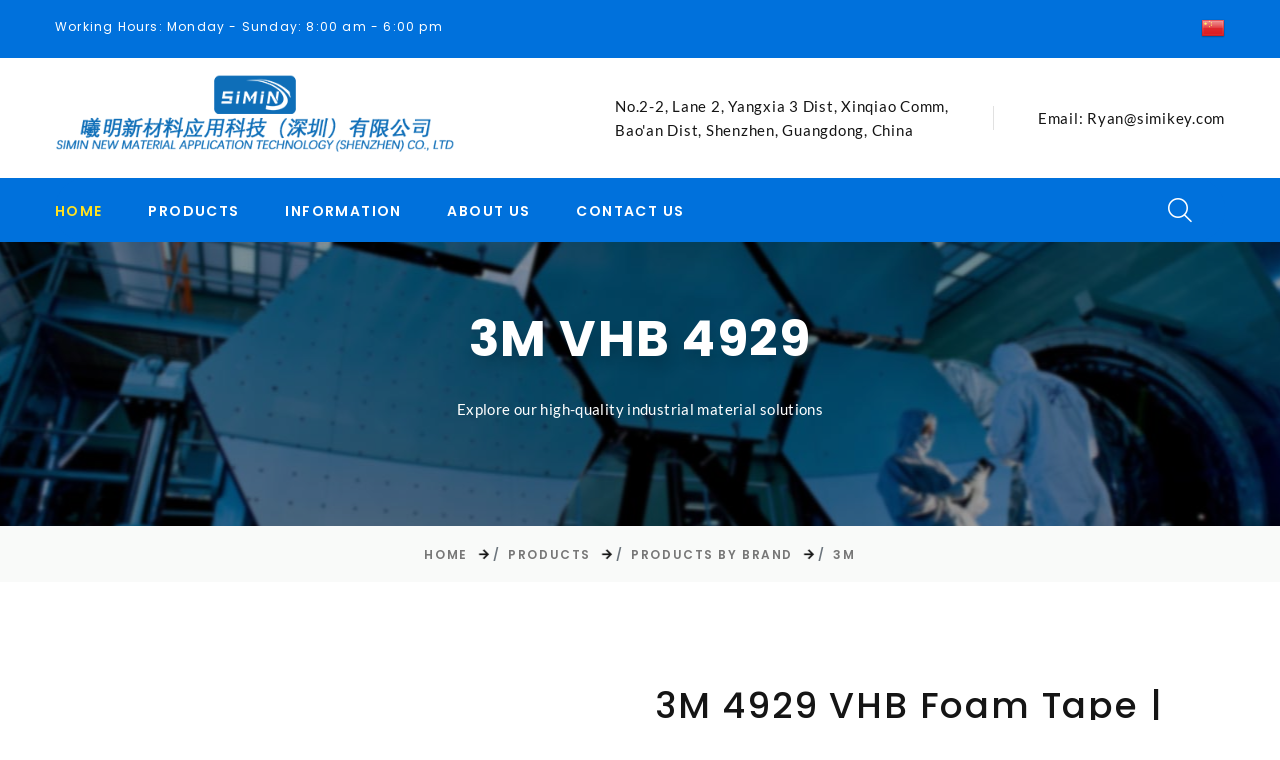

--- FILE ---
content_type: text/html
request_url: https://www.siminkey.com/product/product_by_brand/3m_tape/3M4929.html
body_size: 12561
content:
<!DOCTYPE html>
<html class="wide wow-animation" lang="en">
  <head>
    <title>3M 4929 VHB Foam Tape | Supply,Die cut | Siminkey</title>
    <meta name="keywords" content="3M 4929,3M 4929 VHB TAPE" />
    <meta name="description" content="3M 4929 VHB Tape . Black, 0.6mm thicknesses, general purpose acrylic adhesive with a firm foam core. It can replace rivets, welds and screws. The fast and easy to use permanent bonding method provides high strength and long-term durability." />
    <meta charset="utf-8">
    <meta name="viewport" content="width=device-width, height=device-height, initial-scale=1.0">
    <meta http-equiv="X-UA-Compatible" content="IE=edge">
    <link rel="icon" href="/favicon.ico" type="image/x-icon">
    <style type="text/css">@font-face {font-family:Poppins;font-style:normal;font-weight:300;src:url(/cf-fonts/s/poppins/5.0.11/latin-ext/300/normal.woff2);unicode-range:U+0100-02AF,U+0304,U+0308,U+0329,U+1E00-1E9F,U+1EF2-1EFF,U+2020,U+20A0-20AB,U+20AD-20CF,U+2113,U+2C60-2C7F,U+A720-A7FF;font-display:swap;}@font-face {font-family:Poppins;font-style:normal;font-weight:300;src:url(/cf-fonts/s/poppins/5.0.11/latin/300/normal.woff2);unicode-range:U+0000-00FF,U+0131,U+0152-0153,U+02BB-02BC,U+02C6,U+02DA,U+02DC,U+0304,U+0308,U+0329,U+2000-206F,U+2074,U+20AC,U+2122,U+2191,U+2193,U+2212,U+2215,U+FEFF,U+FFFD;font-display:swap;}@font-face {font-family:Poppins;font-style:normal;font-weight:300;src:url(/cf-fonts/s/poppins/5.0.11/devanagari/300/normal.woff2);unicode-range:U+0900-097F,U+1CD0-1CF9,U+200C-200D,U+20A8,U+20B9,U+25CC,U+A830-A839,U+A8E0-A8FF;font-display:swap;}@font-face {font-family:Poppins;font-style:normal;font-weight:400;src:url(/cf-fonts/s/poppins/5.0.11/devanagari/400/normal.woff2);unicode-range:U+0900-097F,U+1CD0-1CF9,U+200C-200D,U+20A8,U+20B9,U+25CC,U+A830-A839,U+A8E0-A8FF;font-display:swap;}@font-face {font-family:Poppins;font-style:normal;font-weight:400;src:url(/cf-fonts/s/poppins/5.0.11/latin/400/normal.woff2);unicode-range:U+0000-00FF,U+0131,U+0152-0153,U+02BB-02BC,U+02C6,U+02DA,U+02DC,U+0304,U+0308,U+0329,U+2000-206F,U+2074,U+20AC,U+2122,U+2191,U+2193,U+2212,U+2215,U+FEFF,U+FFFD;font-display:swap;}@font-face {font-family:Poppins;font-style:normal;font-weight:400;src:url(/cf-fonts/s/poppins/5.0.11/latin-ext/400/normal.woff2);unicode-range:U+0100-02AF,U+0304,U+0308,U+0329,U+1E00-1E9F,U+1EF2-1EFF,U+2020,U+20A0-20AB,U+20AD-20CF,U+2113,U+2C60-2C7F,U+A720-A7FF;font-display:swap;}@font-face {font-family:Poppins;font-style:normal;font-weight:500;src:url(/cf-fonts/s/poppins/5.0.11/latin/500/normal.woff2);unicode-range:U+0000-00FF,U+0131,U+0152-0153,U+02BB-02BC,U+02C6,U+02DA,U+02DC,U+0304,U+0308,U+0329,U+2000-206F,U+2074,U+20AC,U+2122,U+2191,U+2193,U+2212,U+2215,U+FEFF,U+FFFD;font-display:swap;}@font-face {font-family:Poppins;font-style:normal;font-weight:500;src:url(/cf-fonts/s/poppins/5.0.11/latin-ext/500/normal.woff2);unicode-range:U+0100-02AF,U+0304,U+0308,U+0329,U+1E00-1E9F,U+1EF2-1EFF,U+2020,U+20A0-20AB,U+20AD-20CF,U+2113,U+2C60-2C7F,U+A720-A7FF;font-display:swap;}@font-face {font-family:Poppins;font-style:normal;font-weight:500;src:url(/cf-fonts/s/poppins/5.0.11/devanagari/500/normal.woff2);unicode-range:U+0900-097F,U+1CD0-1CF9,U+200C-200D,U+20A8,U+20B9,U+25CC,U+A830-A839,U+A8E0-A8FF;font-display:swap;}@font-face {font-family:Poppins;font-style:normal;font-weight:600;src:url(/cf-fonts/s/poppins/5.0.11/latin-ext/600/normal.woff2);unicode-range:U+0100-02AF,U+0304,U+0308,U+0329,U+1E00-1E9F,U+1EF2-1EFF,U+2020,U+20A0-20AB,U+20AD-20CF,U+2113,U+2C60-2C7F,U+A720-A7FF;font-display:swap;}@font-face {font-family:Poppins;font-style:normal;font-weight:600;src:url(/cf-fonts/s/poppins/5.0.11/latin/600/normal.woff2);unicode-range:U+0000-00FF,U+0131,U+0152-0153,U+02BB-02BC,U+02C6,U+02DA,U+02DC,U+0304,U+0308,U+0329,U+2000-206F,U+2074,U+20AC,U+2122,U+2191,U+2193,U+2212,U+2215,U+FEFF,U+FFFD;font-display:swap;}@font-face {font-family:Poppins;font-style:normal;font-weight:600;src:url(/cf-fonts/s/poppins/5.0.11/devanagari/600/normal.woff2);unicode-range:U+0900-097F,U+1CD0-1CF9,U+200C-200D,U+20A8,U+20B9,U+25CC,U+A830-A839,U+A8E0-A8FF;font-display:swap;}@font-face {font-family:Poppins;font-style:normal;font-weight:700;src:url(/cf-fonts/s/poppins/5.0.11/devanagari/700/normal.woff2);unicode-range:U+0900-097F,U+1CD0-1CF9,U+200C-200D,U+20A8,U+20B9,U+25CC,U+A830-A839,U+A8E0-A8FF;font-display:swap;}@font-face {font-family:Poppins;font-style:normal;font-weight:700;src:url(/cf-fonts/s/poppins/5.0.11/latin-ext/700/normal.woff2);unicode-range:U+0100-02AF,U+0304,U+0308,U+0329,U+1E00-1E9F,U+1EF2-1EFF,U+2020,U+20A0-20AB,U+20AD-20CF,U+2113,U+2C60-2C7F,U+A720-A7FF;font-display:swap;}@font-face {font-family:Poppins;font-style:normal;font-weight:700;src:url(/cf-fonts/s/poppins/5.0.11/latin/700/normal.woff2);unicode-range:U+0000-00FF,U+0131,U+0152-0153,U+02BB-02BC,U+02C6,U+02DA,U+02DC,U+0304,U+0308,U+0329,U+2000-206F,U+2074,U+20AC,U+2122,U+2191,U+2193,U+2212,U+2215,U+FEFF,U+FFFD;font-display:swap;}@font-face {font-family:Lato;font-style:normal;font-weight:400;src:url(/cf-fonts/s/lato/5.0.18/latin-ext/400/normal.woff2);unicode-range:U+0100-02AF,U+0304,U+0308,U+0329,U+1E00-1E9F,U+1EF2-1EFF,U+2020,U+20A0-20AB,U+20AD-20CF,U+2113,U+2C60-2C7F,U+A720-A7FF;font-display:swap;}@font-face {font-family:Lato;font-style:normal;font-weight:400;src:url(/cf-fonts/s/lato/5.0.18/latin/400/normal.woff2);unicode-range:U+0000-00FF,U+0131,U+0152-0153,U+02BB-02BC,U+02C6,U+02DA,U+02DC,U+0304,U+0308,U+0329,U+2000-206F,U+2074,U+20AC,U+2122,U+2191,U+2193,U+2212,U+2215,U+FEFF,U+FFFD;font-display:swap;}@font-face {font-family:Kalam;font-style:normal;font-weight:300;src:url(/cf-fonts/s/kalam/5.0.11/latin-ext/300/normal.woff2);unicode-range:U+0100-02AF,U+0304,U+0308,U+0329,U+1E00-1E9F,U+1EF2-1EFF,U+2020,U+20A0-20AB,U+20AD-20CF,U+2113,U+2C60-2C7F,U+A720-A7FF;font-display:swap;}@font-face {font-family:Kalam;font-style:normal;font-weight:300;src:url(/cf-fonts/s/kalam/5.0.11/devanagari/300/normal.woff2);unicode-range:U+0900-097F,U+1CD0-1CF9,U+200C-200D,U+20A8,U+20B9,U+25CC,U+A830-A839,U+A8E0-A8FF;font-display:swap;}@font-face {font-family:Kalam;font-style:normal;font-weight:300;src:url(/cf-fonts/s/kalam/5.0.11/latin/300/normal.woff2);unicode-range:U+0000-00FF,U+0131,U+0152-0153,U+02BB-02BC,U+02C6,U+02DA,U+02DC,U+0304,U+0308,U+0329,U+2000-206F,U+2074,U+20AC,U+2122,U+2191,U+2193,U+2212,U+2215,U+FEFF,U+FFFD;font-display:swap;}@font-face {font-family:Kalam;font-style:normal;font-weight:400;src:url(/cf-fonts/s/kalam/5.0.11/latin-ext/400/normal.woff2);unicode-range:U+0100-02AF,U+0304,U+0308,U+0329,U+1E00-1E9F,U+1EF2-1EFF,U+2020,U+20A0-20AB,U+20AD-20CF,U+2113,U+2C60-2C7F,U+A720-A7FF;font-display:swap;}@font-face {font-family:Kalam;font-style:normal;font-weight:400;src:url(/cf-fonts/s/kalam/5.0.11/devanagari/400/normal.woff2);unicode-range:U+0900-097F,U+1CD0-1CF9,U+200C-200D,U+20A8,U+20B9,U+25CC,U+A830-A839,U+A8E0-A8FF;font-display:swap;}@font-face {font-family:Kalam;font-style:normal;font-weight:400;src:url(/cf-fonts/s/kalam/5.0.11/latin/400/normal.woff2);unicode-range:U+0000-00FF,U+0131,U+0152-0153,U+02BB-02BC,U+02C6,U+02DA,U+02DC,U+0304,U+0308,U+0329,U+2000-206F,U+2074,U+20AC,U+2122,U+2191,U+2193,U+2212,U+2215,U+FEFF,U+FFFD;font-display:swap;}@font-face {font-family:Kalam;font-style:normal;font-weight:700;src:url(/cf-fonts/s/kalam/5.0.11/latin-ext/700/normal.woff2);unicode-range:U+0100-02AF,U+0304,U+0308,U+0329,U+1E00-1E9F,U+1EF2-1EFF,U+2020,U+20A0-20AB,U+20AD-20CF,U+2113,U+2C60-2C7F,U+A720-A7FF;font-display:swap;}@font-face {font-family:Kalam;font-style:normal;font-weight:700;src:url(/cf-fonts/s/kalam/5.0.11/devanagari/700/normal.woff2);unicode-range:U+0900-097F,U+1CD0-1CF9,U+200C-200D,U+20A8,U+20B9,U+25CC,U+A830-A839,U+A8E0-A8FF;font-display:swap;}@font-face {font-family:Kalam;font-style:normal;font-weight:700;src:url(/cf-fonts/s/kalam/5.0.11/latin/700/normal.woff2);unicode-range:U+0000-00FF,U+0131,U+0152-0153,U+02BB-02BC,U+02C6,U+02DA,U+02DC,U+0304,U+0308,U+0329,U+2000-206F,U+2074,U+20AC,U+2122,U+2191,U+2193,U+2212,U+2215,U+FEFF,U+FFFD;font-display:swap;}</style>
    <link rel="stylesheet" href="/skin/css/bootstrap.css">
    <link rel="stylesheet" href="/skin/css/fonts.css">
    <link rel="stylesheet" href="/skin/css/style.css">
    
    <!-- Structured Data - Product Information -->
    <script type="application/ld+json">
    {
      "@context": "https://schema.org/",
      "@type": "Product",
      "name": "3M 4929 VHB Foam Tape | Supply,Die cut",
      "image": [
        "/images/product/3m4929.webp",
        "/images/product/3m4929.webp",
        "/images/product/diecut.webp"
      ],
      "description": "3M 4929 VHB Tape . Black, 0.6mm thicknesses, general purpose acrylic adhesive with a firm foam core. It can replace rivets, welds and screws. The fast and easy to use permanent bonding method provides high strength and long-term durability.",
      "sku": "80",
      "brand": {
        "@type": "Brand",
        "name": "Siminkey"
      },
      "offers": {
        "@type": "Offer",
        "url": "/product/product_by_brand/3m_tape/3M4929.html",
        "priceCurrency": "USD",
        "availability": "https://schema.org/InStock"
      }
    }
    </script>
    
    <!-- Modal and Enhanced Styles -->
    <style>
    .ie-panel{display: none;background: #212121;padding: 10px 0;box-shadow: 3px 3px 5px 0 rgba(0,0,0,.3);clear: both;text-align:center;position: relative;z-index: 1;} 
    html.ie-10 .ie-panel, html.lt-ie-10 .ie-panel {display: block;}
    
    /* Modal Styles */
    .modal-notice {
        display: none;
        position: fixed;
        z-index: 1050;
        left: 0;
        top: 0;
        width: 100%;
        height: 100%;
        overflow: auto;
        background-color: rgba(0,0,0,0.4);
        animation: fadeIn 0.3s ease-in-out;
    }
    
    .modal-notice-content {
        position: relative;
        background-color: #fefefe;
        margin: 10% auto;
        padding: 25px;
        border-radius: 8px;
        box-shadow: 0 4px 20px rgba(0,0,0,0.2);
        width: 80%;
        max-width: 600px;
        animation: slideIn 0.4s ease-in-out;
    }
    
    .modal-notice-header {
        display: flex;
        justify-content: space-between;
        align-items: center;
        border-bottom: 1px solid #e5e5e5;
        padding-bottom: 15px;
        margin-bottom: 20px;
    }
    
    .modal-notice-title {
        margin: 0;
        font-size: 24px;
        color: #333;
    }
    
    .modal-notice-close {
        color: #aaa;
        font-size: 28px;
        font-weight: bold;
        cursor: pointer;
        transition: color 0.15s ease-in-out;
    }
    
    .modal-notice-close:hover,
    .modal-notice-close:focus {
        color: #565656;
        text-decoration: none;
    }
    
    .modal-notice-body {
        margin-bottom: 20px;
        font-size: 16px;
        line-height: 1.6;
    }
    
    .modal-notice-footer {
        text-align: right;
        padding-top: 15px;
        border-top: 1px solid #e5e5e5;
    }
    
    .modal-btn {
        padding: 8px 16px;
        border-radius: 4px;
        cursor: pointer;
        font-weight: 500;
        transition: all 0.2s ease-in-out;
    }
    
    .modal-btn-primary {
        background-color: #2196F3;
        color: white;
        border: none;
    }
    
    .modal-btn-primary:hover {
        background-color: #0b7dda;
    }
    
    /* Product Enhancements */
    .product-highlight {
        background-color: #f8f9fa;
        border-left: 4px solid #2196F3;
        padding: 15px;
        margin-bottom: 20px;
        border-radius: 0 4px 4px 0;
    }
    
    .product-feature-icon {
        color: #2196F3;
        margin-right: 10px;
    }
    
    .product-image-zoom:hover {
        cursor: zoom-in;
        transition: transform 0.3s;
        transform: scale(1.05);
    }
    
    .product-specs-table {
        width: 100%;
        border-collapse: collapse;
        margin-bottom: 20px;
    }
    
    .product-specs-table td {
        padding: 8px;
        border-bottom: 1px solid #eeeeee;
    }
    
    .product-specs-table tr:nth-child(even) {
        background-color: #f9f9f9;
    }
    
    .tag-cloud a {
        display: inline-block;
        margin: 3px;
        padding: 4px 10px;
        background-color: #f1f1f1;
        border-radius: 20px;
        font-size: 12px;
        color: #666;
        transition: all 0.3s;
        text-decoration: none;
    }
    
    .tag-cloud a:hover {
        background-color: #2196F3;
        color: white;
    }
    
    /* Animations */
    @keyframes fadeIn {
        from { opacity: 0; }
        to { opacity: 1; }
    }
    
    @keyframes slideIn {
        from { transform: translateY(-50px); opacity: 0; }
        to { transform: translateY(0); opacity: 1; }
    }
    
    /* Product Image Carousel */
    .slick-product-figure img {
        object-fit: contain;
        height: 100%;
        transition: transform 0.3s ease-in-out;
    }
    
    .slick-product-figure:hover img {
        transform: scale(1.03);
    }
    
    /* Responsive Adjustments */
    @media (max-width: 767px) {
        .modal-notice-content {
            width: 95%;
            margin: 20% auto;
        }
        
        .single-product-info .unit-left {
            margin-bottom: 15px;
        }
    }
    </style>
    
    <!-- reCAPTCHA -->
    <script src="https://www.recaptcha.net/recaptcha/api.js?onload=onloadCallback&render=explicit" async defer type="7d3e2a1c4fdd79ecee5d57ea-text/javascript"></script>
    <script type="7d3e2a1c4fdd79ecee5d57ea-text/javascript">
    var callback = function (args) {
        var RechaptchaToken = document.querySelector('#RechaptchaToken')
        RechaptchaToken.value = args
        console.log(RechaptchaToken.value)
    };
    
    var expiredCallback = function (args) {
        console.log('Verification expired, please verify again');
    };
    
    var errorCallback = function (args) {
        console.log('Verification error, please try again');
    };
    
    var widgetId;
    var onloadCallback = function () {
        // Get component ID
        widgetId = grecaptcha.render('robot', {
            'sitekey': '6LcHIO4cAAAAAKpPy_Xs7FdLSSrK0s_7kENKerN1', 
            'theme': 'light',
            'size': 'normal',
            'callback': callback, 
            'expired-callback': expiredCallback, 
            'error-callback': errorCallback,
        });
    };
    </script>
    <!-- Global site tag (gtag.js) - Google Analytics -->
<!--js.htm-->

<script async src="https://www.googletagmanager.com/gtag/js?id=G-Z3VE0F3ZG5" type="7d3e2a1c4fdd79ecee5d57ea-text/javascript"></script>
<script type="7d3e2a1c4fdd79ecee5d57ea-text/javascript">
  window.dataLayer = window.dataLayer || [];
  function gtag(){dataLayer.push(arguments);}
  gtag('js', new Date());
  gtag('config', 'G-Z3VE0F3ZG5');   
</script>
<!-- Event snippet for 咨询报价 conversion page
In your html page, add the snippet and call gtag_report_conversion when someone clicks on the chosen link or button. -->

<!-- Global site tag (gtag.js) - Google Ads: 750678828 
<script async src="https://www.googletagmanager.com/gtag/js?id=AW-750678828"></script>
<script>
  window.dataLayer = window.dataLayer || [];
  function gtag(){dataLayer.push(arguments);}
  gtag('js', new Date());

  gtag('config', 'AW-750678828', {'allow_enhanced_conversions': true});
</script>

<script>
var enhanced_conversion_data;
 window.addEventListener('load', function(event){
    document.querySelectorAll('button[type="submit"]').forEach(function(e){
        e.addEventListener('click', function(){   
                var name = document.querySelector('[name="firstname"]').value;
                var lname = document.querySelector('[name="lastname"]').value; 
                var email = document.querySelector('[name="email"]').value;
                var phone = document.querySelector('[name="phone"]').value;
                var message = document.querySelector('[name="message"]').value;
                var mailformat = /^\w+([\.-]?\w+)@\w+([\.-]?\w+)(\.\w{2,3})+$/;

                if( name!="" && lname!="" && phone!="" && email!="" && message!="" && email.match(mailformat)){
                    enhanced_conversion_data =  {
                        "email": email ,
                    };
                    gtag('event', 'conversion', {'send_to': 'AW-750678828/7eVkCJvduNgDEKzm-eUC'});
                };         
        });
    });
 });
</script>
<!--
<script>
window.addEventListener("load", function(event) { 
    document.querySelectorAll("a[href*='mailto:']").forEach(function(e){
        e.addEventListener('click',function(){
            gtag('event', 'conversion', {
                send_to: "AW-750678828/n71eCJ7duNgDEKzm-eUC",
            });
        });
    });
});
</script>

<script>
function gtag_report_conversion(url) {
  var callback = function () {
    if (typeof(url) != 'undefined') {
      window.location = url;
    }
  };
  gtag('event', 'conversion', {
      'send_to': 'AW-750678828/d2rHCN3InYkDEKzm-eUC',
      'value': 3.0,
      'currency': 'HKD',
      'event_callback': callback
  });
  return false;
}
</script>
-->
  </head>
  <body>
    <!-- IE Notice -->
    <div class="ie-panel">
        <a href="http://windows.microsoft.com/en-US/internet-explorer/">
            <script src="/cdn-cgi/scripts/7d0fa10a/cloudflare-static/rocket-loader.min.js" data-cf-settings="7d3e2a1c4fdd79ecee5d57ea-|49"></script><img src="/images/web/ie8-panel/warning_bar_0000_us.jpg" height="42" width="820" alt="You are using an outdated browser. For a faster, safer browsing experience, upgrade for free today." onerror="this.onerror=null;this.src='/images/web/noimg.webp'">
        </a>
    </div>
    
    <!-- Product Notice Modal -->
    <div id="noticeModal" class="modal-notice">
        <div class="modal-notice-content">
            <div class="modal-notice-header">
                <h4 class="modal-notice-title">Product Notice</h4>
                <span class="modal-notice-close" onclick="if (!window.__cfRLUnblockHandlers) return false; closeNoticeModal()" data-cf-modified-7d3e2a1c4fdd79ecee5d57ea-="">&times;</span>
            </div>
            <div class="modal-notice-body">
                
            </div>
            <div class="modal-notice-footer">
                <button class="modal-btn modal-btn-primary" onclick="if (!window.__cfRLUnblockHandlers) return false; closeNoticeModal()" data-cf-modified-7d3e2a1c4fdd79ecee5d57ea-="">I understand</button>
            </div>
        </div>
    </div>
    
    <!--head.htm-->
<body>

  <div class="ie-panel"><a href="http://windows.microsoft.com/en-US/internet-explorer/"><img src="/images/web/ie8-panel/warning_bar_0000_us.jpg" height="42" width="820" alt="Your browser is outdated. For a faster, safer browsing experience, please upgrade now."></a></div>
  
  <div class="page animated" style="animation-duration: 500ms;">
    <!-- Page Header-->
    <header class="section page-header page-header-corporate">
      <!-- RD Navbar-->
      <div class="rd-navbar-wrap">
        <nav class="rd-navbar rd-navbar-corporate" data-layout="rd-navbar-fixed" data-sm-layout="rd-navbar-fixed" data-md-layout="rd-navbar-fixed" data-md-device-layout="rd-navbar-fixed" data-lg-layout="rd-navbar-static" data-lg-device-layout="rd-navbar-fixed" data-xl-layout="rd-navbar-static" data-xl-device-layout="rd-navbar-static" data-xxl-layout="rd-navbar-static" data-xxl-device-layout="rd-navbar-static" data-lg-stick-up-offset="154px" data-xl-stick-up-offset="182px" data-xxl-stick-up-offset="214px" data-lg-stick-up="true" data-xl-stick-up="true" data-xxl-stick-up="true">
          <div class="rd-navbar-collapse-toggle rd-navbar-fixed-element-1" data-rd-navbar-toggle=".rd-navbar-collapse"><span></span></div><a class="rd-navbar-basket rd-navbar-basket-mobile rd-navbar-fixed-element-2" href="https://www.siminkey.com.cn"><img src="/images/web/CN.png"></a>
          <div class="rd-navbar-aside-outer">
            <div class="rd-navbar-aside">
              <p>Working Hours: Monday - Sunday: 8:00 am - 6:00 pm</p>
              <div>
                <div class="group-xs group-middle">
                  <div class="rd-navbar-basket-wrap">
                    <div>
                      <a href="https://www.siminkey.com.cn">
                        <img src="/images/web/CN.png" title="Visit Chinese Website">
                      </a>
                    </div>
                  </div>
                </div>
              </div>
            </div>
          </div>
          <div class="rd-navbar-main-outer">
            <div class="rd-navbar-main">
              <div class="rd-navbar-main-element">
                <!-- RD Navbar Panel-->
                <div class="rd-navbar-panel">
                  <!-- RD Navbar Toggle-->
                  <button class="rd-navbar-toggle" data-rd-navbar-toggle=".rd-navbar-nav-wrap"><span></span></button>
                  <!-- RD Navbar Brand-->
                  <div class="rd-navbar-brand">
                    <!--Brand--><a class="brand" href="https://www.siminkey.com"><img class="brand-logo-dark" src="/images/web/logo_web_4.png" alt="Simin New Material Application Technology (Shenzhen) Co., Ltd" width="400" height="53"/><img class="brand-logo-light" src="/images/web/logo_web_4.png" alt="Simin New Material Application Technology (Shenzhen) Co., Ltd" width="400" height="53"/></a>
                  </div>
                </div>
                <div class="rd-navbar-collapse">
                  <ul class="contacts-amber">
                    <li><a href="#">No.2-2, Lane 2, Yangxia 3 Dist, Xinqiao Comm, <br>Bao'an Dist, Shenzhen, Guangdong, China</a></li>
                    <li>Email: <a href="/cdn-cgi/l/email-protection#c290bba3ac82b1abafabaca9a7bbeca1adaf"><span class="__cf_email__" data-cfemail="c694bfa7a886b5afabafada3bfe8a5a9ab">[email&#160;protected]</span></a></li>
                  </ul>
                </div>
              </div>
            </div>
          </div>
          <div class="rd-navbar-nav-outer">
            <div class="rd-navbar-nav-wrap">
              <!-- RD Navbar Search-->
              <div class="rd-navbar-search">
                <button class="rd-navbar-search-toggle" data-rd-navbar-toggle=".rd-navbar-search"><span></span></button>
                <form class="rd-search" action="/apps/search.php" data-search-live="rd-search-results-live" method="GET">
                  <div class="form-wrap">
                    <input class="rd-navbar-search-form-input form-input" id="rd-navbar-search-form-input" type="text" name="q" autocomplete="off" />
                    <label class="form-label" for="rd-navbar-search-form-input">Search...</label>
                    <div class="rd-search-results-live" id="rd-search-results-live"></div>
                    <button class="rd-search-form-submit fl-bigmug-line-search74" type="submit"></button>
                  </div>
                </form>
              </div>
              <!--导航开始-->
                              <ul class="rd-navbar-nav">
                  <li class="rd-nav-item active"><a class="rd-nav-link" href="/">Home</a>
                  </li>
				  <!--
				  <li class="rd-nav-item"><a class="rd-nav-link" href="/core_service/">Core_service</a>
                  </li>
				  -->
				  <li class="rd-nav-item"><a class="rd-nav-link" href="/product/">Products</a>
                    <ul class="rd-menu rd-navbar-megamenu">
                      <li class="rd-megamenu-item rd-megamenu-item-1">
                        <h6 class="rd-megamenu-title"><span class="rd-megamenu-icon mdi mdi-apps"></span><span class="rd-megamenu-text">Brand classification</span></h6>
                        <ul class="rd-megamenu-list">
						
                          <li class="rd-megamenu-list-item"><a class="rd-megamenu-list-link" href="/product/product_by_brand/3m_tape/">3M</a></li>
						 
                          <li class="rd-megamenu-list-item"><a class="rd-megamenu-list-link" href="/product/product_by_brand/inoac/" rel='dropmenu17'>INOAC</a></li>
						 
                          <li class="rd-megamenu-list-item"><a class="rd-megamenu-list-link" href="/product/product_by_brand/tesa/">TESA</a></li>
						 
                          <li class="rd-megamenu-list-item"><a class="rd-megamenu-list-link" href="/product/product_by_brand/daitac/">DIC</a></li>
						 
                          <li class="rd-megamenu-list-item"><a class="rd-megamenu-list-link" href="/product/product_by_brand/nitto/">NITTO</a></li>
						 
                          <li class="rd-megamenu-list-item"><a class="rd-megamenu-list-link" href="/product/product_by_brand/bisco/">BISCO | ROGERS</a></li>
						 
                          <li class="rd-megamenu-list-item"><a class="rd-megamenu-list-link" href="/product/product_by_brand/poron/">SLIMFLEX | INOAC</a></li>
						 
                          <li class="rd-megamenu-list-item"><a class="rd-megamenu-list-link" href="/product/product_by_brand/rogersporon/">PORON | ROGERS</a></li>
						 
                          <li class="rd-megamenu-list-item"><a class="rd-megamenu-list-link" href="/product/product_by_brand/sekisui/">SEKISUI</a></li>
						 
                          <li class="rd-megamenu-list-item"><a class="rd-megamenu-list-link" href="/product/product_by_brand/ThermoSilPads/">ThermoSil Pads</a></li>
						  
                        </ul>
                      </li>
                      <li class="rd-megamenu-item rd-megamenu-item-2">
                        <h6 class="rd-megamenu-title"><span class="rd-megamenu-icon mdi mdi-layers"></span><span class="rd-megamenu-text">Product Category</span></h6>
                        <ul class="rd-megamenu-list">
						
                          <li class="rd-megamenu-list-item"><a class="rd-megamenu-list-link" href="/made_china/evafoam/">Simin EVA Foam</a>
                          </li>
                         
                          <li class="rd-megamenu-list-item"><a class="rd-megamenu-list-link" href="/made_china/PU-FOAM/">PU FOAM</a>
                          </li>
                         
                          <li class="rd-megamenu-list-item"><a class="rd-megamenu-list-link" href="/made_china/silicone/">Silicone Foam (Replaces BISCO)</a>
                          </li>
                         
                          <li class="rd-megamenu-list-item"><a class="rd-megamenu-list-link" href="/made_china/pc/">Polycarbonate Sheets (PC)</a>
                          </li>
                         
                          <li class="rd-megamenu-list-item"><a class="rd-megamenu-list-link" href="/made_china/ultra_thin_tape/">Ultra-thin PET tape</a>
                          </li>
                         
                          <li class="rd-megamenu-list-item"><a class="rd-megamenu-list-link" href="/made_china/al/">Aluminum Foil</a>
                          </li>
                          
                        </ul>
                      </li>
                      <li class="rd-megamenu-item rd-megamenu-banner">
                        <div class="rd-megamenu-title"><span class="rd-megamenu-icon mdi mdi-laptop-mac"></span><span class="rd-megamenu-text">Other Products</span></div>
                        <ul class="rd-megamenu-list">
						    
                          <li class="rd-megamenu-list-item"><a class="rd-megamenu-list-link" href="/product/other/Non-metallic/">Unclassified Products</a>
                          </li>
                          
                        </ul>
                        
                        <!--<a class="banner-classic" href="#"><img src="/images/web/banner-1-300x202.jpg" alt="" width="300" height="202"/></a>-->
                      </li>
                    </ul>
                  </li>
                  
				  
				  <li class="rd-nav-item"><a class="rd-nav-link" href="/information/">Information</a>
                    <ul class="rd-menu rd-navbar-dropdown">
					
					
                      <li class="rd-dropdown-item"><a class="rd-dropdown-link" href="/information/materials/">Materials</a>
                      </li>
                      
                      <li class="rd-dropdown-item"><a class="rd-dropdown-link" href="/information/datasheet/">Data sheet</a>
                      </li>
                      
                    </ul>
                  </li>
				  
				  <li class="rd-nav-item"><a class="rd-nav-link" href="/About_us/">About us</a>
                  </li>
				  <li class="rd-nav-item"><a class="rd-nav-link" href="/Contact_us/">Contact us</a>
                  </li>
                </ul>
              <!--导航结束-->
            </div>
          </div>
        </nav>
      </div>
    </header>

    <!-- Contact Modal -->
<div id="contactModal" class="modal-notice">
    <div class="modal-notice-content">
        <div class="modal-notice-header">
            <h4 class="modal-notice-title">Contact Us</h4>
            <span class="modal-notice-close" onclick="if (!window.__cfRLUnblockHandlers) return false; closeContactModal()" data-cf-modified-7d3e2a1c4fdd79ecee5d57ea-="">&times;</span>
        </div>
        <div class="modal-notice-body">
            <div class="contact-options">
                <!-- WhatsApp Contact -->
                <div class="contact-option">
                    <i class="fa fa-whatsapp fa-2x" style="color: #25D366;"></i>
                    <h5>WhatsApp</h5>
                    <a href="https://wa.me/8613430656656" target="_blank" class="button button-sm button-primary">
                        <i class="fa fa-comment-o mr-2"></i> Send Message
                    </a>
                </div>
                
                <!-- WeChat QR Code -->
                <div class="contact-option">
                    <i class="fa fa-weixin fa-2x" style="color: #07C160;"></i>
                    <h5>WeChat</h5>
                    <div class="qr-code">
                        <img src="/images/web/wechatqrcode.webp" alt="WeChat QR Code" width="150" height="150">
                    </div>
                </div>
            </div>
            
            <!-- Buy Online Button - Dynamically displayed based on buyurl -->
            <div class="buy-online-section" id="buyOnlineSection">
                <hr class="hr-gray-100 my-4">
                <h5>Quick Purchase</h5>
                <a id="buyOnlineButton" href="" target="_blank" class="button button-lg button-primary button-zakaria w-100">
                    <i class="fa fa-shopping-cart mr-2"></i> Buy Online
                </a>
            </div>
        </div>
        <div class="modal-notice-footer">
            <button class="modal-btn modal-btn-secondary" onclick="if (!window.__cfRLUnblockHandlers) return false; closeContactModal()" data-cf-modified-7d3e2a1c4fdd79ecee5d57ea-="">Close</button>
        </div>
    </div>
</div>

<!-- Modal Styles -->
<style>
/* Contact options styles */
.contact-options {
    display: flex;
    flex-wrap: wrap;
    justify-content: space-around;
    margin-bottom: 20px;
}

.contact-option {
    flex: 1 0 40%;
    text-align: center;
    padding: 15px;
    border: 1px solid #eee;
    border-radius: 8px;
    margin: 0 5px 10px;
    transition: all 0.3s ease;
}

.contact-option:hover {
    box-shadow: 0 5px 15px rgba(0,0,0,0.1);
    transform: translateY(-3px);
}

.contact-option h5 {
    margin: 10px 0;
    font-size: 16px;
}

.qr-code {
    margin: 10px auto;
}

.buy-online-section {
    text-align: center;
}

/* Responsive adjustments */
@media (max-width: 768px) {
    .contact-option {
        flex: 1 0 100%;
        margin-bottom: 15px;
    }
}

/* Button styles */
.modal-btn-secondary {
    background-color: #6c757d;
    color: white;
    border: none;
}

.modal-btn-secondary:hover {
    background-color: #5a6268;
}
</style>

<!-- Modal Scripts -->
<script data-cfasync="false" src="/cdn-cgi/scripts/5c5dd728/cloudflare-static/email-decode.min.js"></script><script type="7d3e2a1c4fdd79ecee5d57ea-text/javascript">
// Check if buyurl is empty when the page loads
document.addEventListener('DOMContentLoaded', function() {
    var buyUrl = "";
    var buySection = document.getElementById('buyOnlineSection');
    
    if (!buyUrl || buyUrl.trim() === '') {
        // Hide "Buy Online" section if buyurl is empty
        if (buySection) {
            buySection.style.display = 'none';
        }
    }
});

// Open contact modal
function openContactModal() {
    document.getElementById("contactModal").style.display = "block";
}

// Close contact modal
function closeContactModal() {
    document.getElementById("contactModal").style.display = "none";
}
</script>

    
    <!-- Breadcrumbs -->
    <section class="breadcrumbs-custom">
        <div class="parallax-container" data-parallax-img="/images/web/bg-shop.jpg">
            <div class="breadcrumbs-custom-body parallax-content context-dark">
                <div class="container">
                    <h1 class="breadcrumbs-custom-title" style="font-size: 50px;">3M VHB 4929</h1>
                    <p class="breadcrumbs-custom-text">Explore our high-quality industrial material solutions</p>
                </div>
            </div>
        </div>
        <div class="breadcrumbs-custom-footer">
            <div class="container">
                <ul class="breadcrumbs-custom-path" itemscope itemtype="https://schema.org/BreadcrumbList">
                    <li class='breadcrumb-item'><a href='https://www.siminkey.com/'>HOME</a></li><li class='breadcrumb-item'><a href='/product/'>Products</a></li><li class='breadcrumb-item'><a href='/product/product_by_brand/'>Products by brand</a></li><li class='breadcrumb-item'><a href='/product/product_by_brand/3m_tape/'>3M</a></li>
                </ul>
            </div>
        </div>
    </section>
    
    <!-- Product Details -->
    <section class="section section-sm section-first bg-default">
        <div class="container">
            <div class="row row-30">
                <!-- Product Images -->
                <div class="col-lg-6">
                    <div class="slick-vertical slick-product">
                        <!-- Slick Carousel -->
                        <div class="slick-slider carousel-parent" id="carousel-parent" data-items="1" data-swipe="true" data-child="#child-carousel" data-for="#child-carousel">
                            <div class="item">
                                <div class="slick-product-figure product-image-zoom">
                                    <script src="/cdn-cgi/scripts/7d0fa10a/cloudflare-static/rocket-loader.min.js" data-cf-settings="7d3e2a1c4fdd79ecee5d57ea-|49"></script><img src="/images/product/3m4929.webp" alt="3M 4929 VHB Foam Tape | Supply,Die cut" width="530" height="480" loading="lazy" onerror="this.onerror=null;this.src='/images/web/noimg.webp'"/>
                                </div>
                            </div>
                            <div class="item">
                                <div class="slick-product-figure product-image-zoom">
                                    <script src="/cdn-cgi/scripts/7d0fa10a/cloudflare-static/rocket-loader.min.js" data-cf-settings="7d3e2a1c4fdd79ecee5d57ea-|49"></script><img src="/images/product/3m4929.webp" alt="3M 4929 VHB Foam Tape | Supply,Die cut - Image 2" width="530" height="480" loading="lazy" onerror="this.onerror=null;this.src='/images/web/noimg.webp'"/>
                                </div>
                            </div>
                            <div class="item">
                                <div class="slick-product-figure product-image-zoom">
                                    <script src="/cdn-cgi/scripts/7d0fa10a/cloudflare-static/rocket-loader.min.js" data-cf-settings="7d3e2a1c4fdd79ecee5d57ea-|49"></script><img src="/images/product/diecut.webp" alt="3M 4929 VHB Foam Tape | Supply,Die cut - Image 3" width="530" height="480" loading="lazy" onerror="this.onerror=null;this.src='/images/web/noimg.webp'"/>
                                </div>
                            </div>
                        </div>
                        <div class="slick-slider child-carousel slick-nav-1" id="child-carousel" data-arrows="true" data-items="3" data-sm-items="3" data-md-items="3" data-lg-items="3" data-xl-items="3" data-xxl-items="3" data-md-vertical="true" data-for="#carousel-parent">
                            <div class="item">
                                <div class="slick-product-figure">
                                    <script src="/cdn-cgi/scripts/7d0fa10a/cloudflare-static/rocket-loader.min.js" data-cf-settings="7d3e2a1c4fdd79ecee5d57ea-|49"></script><img src="/images/product/3m4929.webp" alt="3M 4929 VHB Foam Tape | Supply,Die cut Thumbnail 1" width="530" height="480" loading="lazy" onerror="this.onerror=null;this.src='/images/web/noimg.webp'"/>
                                </div>
                            </div>
                            <div class="item">
                                <div class="slick-product-figure">
                                    <script src="/cdn-cgi/scripts/7d0fa10a/cloudflare-static/rocket-loader.min.js" data-cf-settings="7d3e2a1c4fdd79ecee5d57ea-|49"></script><img src="/images/product/3m4929.webp" alt="3M 4929 VHB Foam Tape | Supply,Die cut Thumbnail 2" width="530" height="480" loading="lazy" onerror="this.onerror=null;this.src='/images/web/noimg.webp'"/>
                                </div>
                            </div>
                            <div class="item">
                                <div class="slick-product-figure">
                                    <script src="/cdn-cgi/scripts/7d0fa10a/cloudflare-static/rocket-loader.min.js" data-cf-settings="7d3e2a1c4fdd79ecee5d57ea-|49"></script><img src="/images/product/diecut.webp" alt="3M 4929 VHB Foam Tape | Supply,Die cut Thumbnail 3" width="530" height="480" loading="lazy" onerror="this.onerror=null;this.src='/images/web/noimg.webp'"/>
                                </div>
                            </div>
                        </div>
                    </div>
                </div>
                
                <!-- Product Details -->
                <div class="col-lg-6">
                    <div class="single-product">
                        <h3 class="text-transform-none font-weight-medium">3M 4929 VHB Foam Tape | Supply,Die cut</h3>
                        <div class="group-md group-middle">
                            <div class="single-product-rating">
                                <span class="icon mdi mdi-star"></span>
                                <span class="icon mdi mdi-star"></span>
                                <span class="icon mdi mdi-star"></span>
                                <span class="icon mdi mdi-star"></span>
                                <span class="icon mdi mdi-star-half"></span>
                            </div>
                        </div>
                        
                        <!-- Product Highlight -->
                        <div class="product-highlight">
                            <p>3M 4929 VHB Tape . Black, 0.6mm thicknesses, general purpose acrylic adhesive with a firm foam core. It can replace rivets, welds and screws. The fast and easy to use permanent bonding method provides high strength and long-term durability.</p>
                        </div>
                        
                        <hr class="hr-gray-100">
                        
                        <!-- Product Specs Table -->
                        <table class="product-specs-table">
                            <tr>
                                <td width="30%"><strong>Categories:</strong></td>
                                <td>3M VHB TAPE</td>
                            </tr>
                            <tr>
                                <td><strong>Size:</strong></td>
                                <td>Customizable</td>
                            </tr>
                            <tr>
                                <td><strong>Thickness:</strong></td>
                                <td>0.6MM</td>
                            </tr>
                            <tr>
                                <td><strong>Color:</strong></td>
                                <td>Black</td>
                            </tr>
                            <tr>
                                <td><strong>Remarks:</strong></td>
                                <td>For more details, please refer to TDS.Support raw material supply and die-cutting customization.</td>
                            </tr>
                        </table>
                        
                        <!-- Contact Buttons -->
                        <div class="group-xs group-middle mb-4">
                            <a class="button button-lg button-secondary button-zakaria" href="/cdn-cgi/l/email-protection#[base64]">
                                <i class="fa fa-envelope-o mr-2"></i> Email Inquiry
                            </a>
                            
                            <a class="button button-lg button-primary button-zakaria ml-sm-3" onclick="if (!window.__cfRLUnblockHandlers) return false; openContactModal()" data-cf-modified-7d3e2a1c4fdd79ecee5d57ea-="">
                                <i class="fa fa-comment-o mr-2"></i> Online Inquiry
                            </a>
                        </div>
                        
                        <hr class="hr-gray-100">
                        
                        <!-- Tags -->
                        <div class="group-xs group-middle mt-4">
                            <span class="list-social-title">Tags:</span>
                            <div class="tag-cloud">
                                 
                                <a href="/apps/tags.php?/144">3M 4929</a>
                                 
                                <a href="/apps/tags.php?/334">3M VHB 4929</a>
                                
                            </div>
                        </div>
                    </div>
                </div>
            </div>
            
            <!-- Bootstrap tabs -->
            <div class="tabs-custom tabs-horizontal tabs-line mt-5" id="tabs-1">
                <!-- Nav tabs -->
                <div class="nav-tabs-wrap">
                    <ul class="nav nav-tabs nav-tabs-1" role="tablist">
                        <li class="nav-item" role="presentation">
                            <a class="nav-link active" href="#tabs-1-2" data-toggle="tab" role="tab" aria-selected="true">Product Details</a>
                        </li>
                        <li class="nav-item" role="presentation">
                            <a class="nav-link" href="#tabs-1-3" data-toggle="tab" role="tab" aria-selected="false">Shipping & Payment</a>
                        </li>
                        <li class="nav-item" role="presentation">
                            <a class="nav-link" href="#tabs-1-1" data-toggle="tab" role="tab" aria-selected="false">Request a Quote</a>
                        </li>
                    </ul>
                </div>
                
                <!-- Tab content -->
                <div class="tab-content tab-content-1">
                    <!-- Inquiry Form -->
                    <div class="tab-pane fade" id="tabs-1-1" role="tabpanel">
                        <div class="box-comment">
                            <div class="unit flex-column flex-sm-row unit-spacing-md">
                            </div>
                        </div>
                        <h4 class="text-transform-none font-weight-medium mb-4">Send your inquiry and we will reply within 24 hours</h4>
                        <form class="contact-form rd-form" 
                              data-form-output="form-output-global" 
                              data-form-type="contact" 
                              method="post" 
                              action="/plus/diy.php">
                            <input type="hidden" name="action" value="post" />
                            <input type="hidden" name="diyid" value="2" />
                            <input type="hidden" name="do" value="2" />
                            
                            <div class="row row-20 row-md-30">
                                <div class="col-lg-8">
                                    <div class="row row-20 row-md-30">
                                        <!-- First Name -->
                                        <div class="col-sm-6">
                                            <div class="form-wrap">
                                                <input class="form-input" 
                                                       id="firstname" 
                                                       type="text" 
                                                       name="firstname" 
                                                       data-constraints="@Required"/>
                                                <label class="form-label" for="firstname">First Name <span class="text-danger">*</span></label>
                                            </div>
                                        </div>
                                        
                                        <!-- Last Name -->
                                        <div class="col-sm-6">
                                            <div class="form-wrap">
                                                <input class="form-input" 
                                                       id="lastname" 
                                                       type="text" 
                                                       name="lastname" 
                                                       data-constraints="@Required"
                                                       />
                                                <label class="form-label" for="lastname">Last Name <span class="text-danger">*</span></label>
                                            </div>
                                        </div>
                                        
                                        <!-- Email -->
                                        <div class="col-sm-6">
                                            <div class="form-wrap">
                                                <input class="form-input" 
                                                       id="email" 
                                                       type="email" 
                                                       name="email" 
                                                       data-constraints="@Email @Required"
                                                       />
                                                <label class="form-label" for="email">Email <span class="text-danger">*</span></label>
                                            </div>
                                        </div>
                                        
                                        <!-- Phone -->
                                        <div class="col-sm-6">
                                            <div class="form-wrap">
                                                <input class="form-input" 
                                                       id="phone" 
                                                       type="text" 
                                                       name="phone" 
                                                       data-constraints="@Numeric"
                                                      />
                                                <label class="form-label" for="phone">Phone</label>
                                            </div>
                                        </div>
                                    </div>
                                </div>
                                
                                <!-- Message -->
                                <div class="col-lg-4">
                                    <div class="form-wrap">
                                        <textarea class="form-input textarea-lg" 
                                                  id="message" 
                                                  name="message" 
                                                  data-constraints="@Required"
                                                  ></textarea>
                                        <label class="form-label" for="message">Message <span class="text-danger">*</span></label>
                                    </div>
                                </div>
                            </div>
                        
                            <input type="hidden" name="dede_fields" value="lastname,text;firstname,text;email,text;phone,text;message,multitext" />
                            <input type="hidden" name="dede_fieldshash" value="26e387713ab8355648f3ff5872a806cc" />
                            <input id='RechaptchaToken' type="hidden" name="responseToken" value="" />
                            <br/>
                           <!-- <div class="g-recaptcha" data-sitekey="6LcHIO4cAAAAAKpPy_Xs7FdLSSrK0s_7kENKerN1"></div>-->
                           <div id="recaptcha-container"></div>
                            <button class="button button-lg button-primary button-zakaria mt-4" type="submit" name="submit" id="robot">
                                Submit Inquiry
                            </button>
                        </form>
                    </div>
                    
                    <!-- Product Details Tab -->
                    <div class="tab-pane fade show active" id="tabs-1-2" role="tabpanel">
                        <div class="single-product-info">
                            <!-- Product Description -->
                            <div class="unit unit-spacing-md flex-column flex-sm-row align-items-sm-center mb-4">
                                <div class="unit-left"><i class="fa fa-check-circle-o fa-3x product-feature-icon"></i></div>
                                <div class="unit-body">
                                    <h5 class="mb-2">Product Description</h5>
                                    <div class="product-feature-text">
                                        3M 4929 VHB Tape . Black, 0.6mm thicknesses, general purpose acrylic adhesive with a firm foam core. It can replace rivets, welds and screws. The fast and easy to use permanent bonding method provides high strength and long-term durability. It offers design flexibility with its viscoelasticity and powerful ability to bond to a variety of surfaces. 
                                    </div>
                                </div>
                            </div>
                        
                            <!-- Product Features -->
                            <div class="unit unit-spacing-md flex-column flex-sm-row align-items-sm-center mb-4">
                                <div class="unit-left"><i class="fa fa-check-circle-o fa-3x product-feature-icon"></i></div>
                                <div class="unit-body">
                                    <h5 class="mb-2">Product Features</h5>
                                    <div class="product-feature-text">
                                          <li>3m 4929 VHB Tape provides a fast, easy-to-use permanent bonding solution with high strength and long-term durability. </li> <li>Can replace mechanical fasteners or liquid adhesives. </li> <li>Black, 0.6mm thicknesses, modified acrylic adhesive, very suitable for acrylic foam core adhesive for all kinds of substrates. </li> <li>Create permanent seals that can be waterproof, moistureproof, etc. </li> <li>Pressure sensitive adhesive bonds on contact to provide immediate handling strength.</li> <li>Allows the use of thinner, lighter weight and dissimilar materials</li>   
                                    </div>
                                </div>
                            </div>
                        
                            <!-- Product Applications -->
                            <div class="unit unit-spacing-md flex-column flex-sm-row align-items-sm-center mb-4">
                                <div class="unit-left"><i class="fa fa-check-circle-o fa-3x product-feature-icon"></i></div>
                                <div class="unit-body">
                                    <h5 class="mb-2">Applications</h5>
                                    <div class="product-feature-text">
                                          <li>Decorative material and trim</li> <li>Nameplates and logos</li> <li>Display assembly</li> <li>Stiffener to panel</li> 
                                    </div>
                                </div>
                            </div>
                        
                            <!-- Other Remarks -->
                            <div class="unit unit-spacing-md flex-column flex-sm-row align-items-sm-center">
                                <div class="unit-left"><i class="fa fa-check-circle-o fa-3x product-feature-icon"></i></div>
                                <div class="unit-body">
                                    <h5 class="mb-2">Additional Information</h5>
                                    <div class="product-feature-text">
                                        We have professional die-cutting equipment to provide customers with customized die-cutting services.
                                    </div>
                                </div>
                            </div>
                        </div>
                    </div>
                    
                    <!-- Shipping & Payment Tab -->
                    <div class="tab-pane fade" id="tabs-1-3" role="tabpanel">
                        <div class="single-product-info">
                            <div class="unit unit-spacing-md flex-column flex-sm-row align-items-sm-center">
                                <div class="unit-left">
                                    <span class="icon icon-80 mdi mdi-truck-delivery product-feature-icon"></span>
                                </div>
                                <div class="unit-body">
                                    <h5 class="mb-3">Shipping & Payment Information</h5>
                                    <ul class="list-marked">
                                        <li><strong>Business Scope:</strong> Worldwide</li>
                                        <li><strong>Payments Terms:</strong> T/T 100%, T/T 50%, COD, 30 days</li> 
                                        <li><strong>Mode of Transport:</strong> By air, by land, by sea</li>
                                        <li><strong>Order Processing:</strong> Standard orders ship within 3-5 business days, please contact us in advance for large orders</li>
                                        <li><strong>Return Policy:</strong> Items can be returned within 7 days for quality issues, shipping damage requires documentation</li>
                                    </ul>
                                    <p class="text-primary mt-3">* Please contact our customer service team for more details on shipping and payment.</p>
                                </div>
                            </div>
                        </div>
                    </div>
                </div>
            </div>
        </div>
    </section>
    
    <!-- Related Products -->
    <section class="section section-sm section-last bg-default">
        <div class="container">
            <h4 class="font-weight-sbold mb-4">Product Recommendations</h4>
            <div class="row row-lg row-30 row-lg-50 justify-content-center">
                <div class="col-sm-6 col-md-5 col-lg-3">
                    <!-- Product -->
                    <article class="product wow fadeInUp" data-wow-delay=".1s">
                        <div class="product-body">
                            <div class="product-figure">
                                <script src="/cdn-cgi/scripts/7d0fa10a/cloudflare-static/rocket-loader.min.js" data-cf-settings="7d3e2a1c4fdd79ecee5d57ea-|49"></script><img src="/images/product/3mgph.webp" alt="3M GPH 060GF VHB Foam Tape | Su" width="220" height="160" loading="lazy" onerror="this.onerror=null;this.src='/images/web/noimg.webp'"/>
                            </div>
                            <h5 class="transform-none product-title">
                                <a href="/product/product_by_brand/3m_tape/3MGPH060GF.html" title="3M GPH 060GF VHB Foam Tape | Supply,Die cut">3M VHB GPH 060GF</a>
                            </h5>
                        </div>
                        <div class="product-button-wrap">
                            <div class="product-button">
                                <a class="button button-secondary button-zakaria fl-bigmug-line-search74" 
                                   href="/product/product_by_brand/3m_tape/3MGPH060GF.html"
                                   title="View details"
                                   aria-label="View product details"></a>
                            </div>
                        </div>
                    </article>
                </div>
<div class="col-sm-6 col-md-5 col-lg-3">
                    <!-- Product -->
                    <article class="product wow fadeInUp" data-wow-delay=".1s">
                        <div class="product-body">
                            <div class="product-figure">
                                <script src="/cdn-cgi/scripts/7d0fa10a/cloudflare-static/rocket-loader.min.js" data-cf-settings="7d3e2a1c4fdd79ecee5d57ea-|49"></script><img src="/images/product/3m4929.webp" alt="3M 4929 VHB Foam Tape | Supply," width="220" height="160" loading="lazy" onerror="this.onerror=null;this.src='/images/web/noimg.webp'"/>
                            </div>
                            <h5 class="transform-none product-title">
                                <a href="/product/product_by_brand/3m_tape/3M4929.html" title="3M 4929 VHB Foam Tape | Supply,Die cut">3M VHB 4929</a>
                            </h5>
                        </div>
                        <div class="product-button-wrap">
                            <div class="product-button">
                                <a class="button button-secondary button-zakaria fl-bigmug-line-search74" 
                                   href="/product/product_by_brand/3m_tape/3M4929.html"
                                   title="View details"
                                   aria-label="View product details"></a>
                            </div>
                        </div>
                    </article>
                </div>
<div class="col-sm-6 col-md-5 col-lg-3">
                    <!-- Product -->
                    <article class="product wow fadeInUp" data-wow-delay=".1s">
                        <div class="product-body">
                            <div class="product-figure">
                                <script src="/cdn-cgi/scripts/7d0fa10a/cloudflare-static/rocket-loader.min.js" data-cf-settings="7d3e2a1c4fdd79ecee5d57ea-|49"></script><img src="/images/product/3m4936.webp" alt="3M 4936 VHB Foam Tape | Supply," width="220" height="160" loading="lazy" onerror="this.onerror=null;this.src='/images/web/noimg.webp'"/>
                            </div>
                            <h5 class="transform-none product-title">
                                <a href="/product/product_by_brand/3m_tape/3M4936.html" title="3M 4936 VHB Foam Tape | Supply,Die cut">3M VHB 4936</a>
                            </h5>
                        </div>
                        <div class="product-button-wrap">
                            <div class="product-button">
                                <a class="button button-secondary button-zakaria fl-bigmug-line-search74" 
                                   href="/product/product_by_brand/3m_tape/3M4936.html"
                                   title="View details"
                                   aria-label="View product details"></a>
                            </div>
                        </div>
                    </article>
                </div>
<div class="col-sm-6 col-md-5 col-lg-3">
                    <!-- Product -->
                    <article class="product wow fadeInUp" data-wow-delay=".1s">
                        <div class="product-body">
                            <div class="product-figure">
                                <script src="/cdn-cgi/scripts/7d0fa10a/cloudflare-static/rocket-loader.min.js" data-cf-settings="7d3e2a1c4fdd79ecee5d57ea-|49"></script><img src="/images/product/3m9707-1.webp" alt="3M 9707 conductive tape for EMI" width="220" height="160" loading="lazy" onerror="this.onerror=null;this.src='/images/web/noimg.webp'"/>
                            </div>
                            <h5 class="transform-none product-title">
                                <a href="/product/product_by_brand/3m_tape/3m9707.html" title="3M 9707 conductive tape for EMI shielding">3M 9707 CONDUCTIVE TAPE</a>
                            </h5>
                        </div>
                        <div class="product-button-wrap">
                            <div class="product-button">
                                <a class="button button-secondary button-zakaria fl-bigmug-line-search74" 
                                   href="/product/product_by_brand/3m_tape/3m9707.html"
                                   title="View details"
                                   aria-label="View product details"></a>
                            </div>
                        </div>
                    </article>
                </div>

            </div>
        </div>
    </section>

    <!--foot.htm-->
<!-- Page Footer-->
<footer class="section footer-corporate footer-corporate-2">
  <div class="footer-corporate-body section-xxl">
    <div class="container">
      <div class="row row-40 row-md-50 justify-content-xl-between">
        <div class="col-sm-6 col-lg-4 wow fadeInRight">
          <h5 class="footer-corporate-title">Company Address</h5>
          <div class="footer-corporate-decor"></div>
          <ul class="footer-corporate-info">
            <li>
              <div class="unit flex-column flex-sm-row align-items-center">
                <div class="unit-left"><span class="icon mdi mdi-map-marker"></span></div>
                <div class="unit-body"><a href="https://www.siminkey.com/Contact_us/">No.2-2, Lane 2, Yangxia 3 Dist, Xinqiao Comm, Bao'an Dist, Shenzhen, Guangdong, China</a></div>
              </div>
            </li>
            <li>
              <div class="unit flex-column flex-sm-row align-items-center">
                <div class="unit-left"><span class="icon mdi mdi-clock"></span></div>
                <div class="unit-body">
                  <ul class="list-schedule">
                    <li><span>Working Days:</span><span>08:00am - 06:00pm</span></li>
                    <li><span>Weekends:</span><span>10:00am - 06:00pm</span></li>
                  </ul>
                </div>
              </div>
            </li>
          </ul>
        </div>
        <div class="col-sm-6 col-lg-4 wow fadeInRight" data-wow-delay=".1s">
          <h5 class="footer-corporate-title">Quick Links</h5>
          <div class="footer-corporate-decor"></div>
          <ul class="footer-corporate-list d-sm-inline-block d-md-block">
            
              <li><a href="/product/">Products</a></li>
            
              <li><a href="/information/">Information</a></li>
            
              <li><a href="/About_us/">About us</a></li>
            
              <li><a href="/Contact_us/">Contact us</a></li>
            
            <li><a href="/privacy_policy/">Privacy policy</a></li>
          </ul>
        </div>
        <div class="col-lg-4 wow fadeInRight" data-wow-delay=".2s">
          <h5 class="footer-corporate-title">Technical Support</h5>
          <div class="footer-corporate-decor"></div>
          <p class="footer-corporate-text">Our engineering team is available to assist with material selection and application challenges for your specific requirements.</p>
          <div class="group-sm group-middle"><a class="button button-white button-shadow-2 button-zakaria" href="https://wa.me/8613430656656" target="_blank">WhatsApp</a><a class="button button-primary-2 button-zakaria" href="/Contact_us/">Contact us</a></div>
        </div>
      </div>
    </div>
  </div>
  <div class="footer-corporate-panel context-dark">
    <div class="container">
      <div class="row row-10 row-sm-30 align-items-center justify-content-sm-between">
        <div class="col-sm-auto col-xl-4 text-lg-left">
          <div class="group-xs group-middle">
            <img src="/images/web/cards_all.svg" alt="Accepted Payment Methods" />
          </div>
        </div>
        <div class="col-sm-auto col-xl-3">
          <ul class="list-inline list-social-4 list-inline-xs">
            <li><img src="/images/web/iso9001.png" alt="ISO 9001 Certified" width="60" height="60"/></li>
          </ul>
        </div>
        <div class="col-xl-5 text-xl-right">
          <p class="rights">Copyright &copy; 2025.Simin new material application technology Shenzhen Co., Ltd All rights reserved.
</p>
        </div>
      </div>
    </div>
  </div>
</footer>

</div>
<div class="snackbars" id="form-output-global"></div>
<script data-cfasync="false" src="/cdn-cgi/scripts/5c5dd728/cloudflare-static/email-decode.min.js"></script><script src="/skin/js/core.min.js" type="7d3e2a1c4fdd79ecee5d57ea-text/javascript"></script>
<script src="/skin/js/script.js" type="7d3e2a1c4fdd79ecee5d57ea-text/javascript"></script>
<script src="https://use.fontawesome.com/aad74b86eb.js" type="7d3e2a1c4fdd79ecee5d57ea-text/javascript"></script>

<script src="/cdn-cgi/scripts/7d0fa10a/cloudflare-static/rocket-loader.min.js" data-cf-settings="7d3e2a1c4fdd79ecee5d57ea-|49" defer></script><script defer src="https://static.cloudflareinsights.com/beacon.min.js/vcd15cbe7772f49c399c6a5babf22c1241717689176015" integrity="sha512-ZpsOmlRQV6y907TI0dKBHq9Md29nnaEIPlkf84rnaERnq6zvWvPUqr2ft8M1aS28oN72PdrCzSjY4U6VaAw1EQ==" data-cf-beacon='{"version":"2024.11.0","token":"18821be9ac5944f7a49beb1da56d01ba","r":1,"server_timing":{"name":{"cfCacheStatus":true,"cfEdge":true,"cfExtPri":true,"cfL4":true,"cfOrigin":true,"cfSpeedBrain":true},"location_startswith":null}}' crossorigin="anonymous"></script>
</body>
</html>

    
    <!-- Global Notifications -->
    <div class="snackbars" id="form-output-global"></div>
    <!-- Modal Scripts -->
    <script type="7d3e2a1c4fdd79ecee5d57ea-text/javascript">
    document.addEventListener('DOMContentLoaded', function() {
        // Check for notices
        var noticeContent = document.querySelector(".modal-notice-body").innerHTML.trim();
        var noticeModal = document.getElementById("noticeModal");
        var saleModal = document.getElementById("saleModal");
        
        // Display order: first product notice, then sale modal if applicable
        if (noticeContent && noticeContent !== '') {
            noticeModal.style.display = "block";
            
            // Add ESC key to close functionality
            document.addEventListener('keydown', function(e) {
                if (e.key === 'Escape' && noticeModal.style.display === "block") {
                    closeNoticeModal();
                } else if (e.key === 'Escape' && saleModal.style.display === "block") {
                    closeSaleModal();
                }
            });
            
            // Click outside modal to close
            window.onclick = function(event) {
                if (event.target == noticeModal) {
                    closeNoticeModal();
                } else if (event.target == saleModal) {
                    closeSaleModal();
                }
            };
        } else {
            // Check if we should show the sale modal (only on certain products)
            // You can customize this condition based on product categories or other attributes
            var productCategory = "3M VHB TAPE".toLowerCase();
            if (productCategory.includes("foam") || productCategory.includes("rubber")) {
                // Show sale modal after a slight delay
                setTimeout(function() {
                    saleModal.style.display = "block";
                }, 2000);
            }
        }
        
        // Image zoom functionality
        var productImages = document.querySelectorAll('.product-image-zoom');
        productImages.forEach(function(img) {
            img.addEventListener('click', function() {
                var imgSrc = this.querySelector('img').src;
                var newWindow = window.open("", "_blank");
                newWindow.document.write("<html><head><title>Image Viewer</title></head><body style='margin:0;padding:0;display:flex;justify-content:center;align-items:center;background:#000;height:100vh;'><img src='" + imgSrc + "' style='max-width:100%;max-height:100%;object-fit:contain;' onclick='window.close()' /></body></html>");
            });
        });
    });
    
    // Close notice modal
    function closeNoticeModal() {
        document.getElementById("noticeModal").style.display = "none";
        
        // Check if we should show the sale modal next
        var productCategory = "3M VHB TAPE".toLowerCase();
        if (productCategory.includes("foam") || productCategory.includes("rubber")) {
            setTimeout(function() {
                document.getElementById("saleModal").style.display = "block";
            }, 1000);
        }
    }
    
    // Close sale modal
    function closeSaleModal() {
        document.getElementById("saleModal").style.display = "none";
    }
    </script>


--- FILE ---
content_type: text/css
request_url: https://www.siminkey.com/skin/css/fonts.css
body_size: 21631
content:
/*
* Fonts
*//*
* Font Awesome Icons 4.7.0
*/@font-face {	font-family: 'FontAwesome';	src: url("../fonts/fontawesome-webfont.eot?v=4.7.0");	src: url("../fonts/fontawesome-webfont.eot?#iefix&v=4.7.0") format("embedded-opentype"), url("../fonts/fontawesome-webfont.woff2?v=4.7.0") format("woff2"), url("../fonts/fontawesome-webfont.woff?v=4.7.0") format("woff"), url("../fonts/fontawesome-webfont.ttf?v=4.7.0") format("truetype"), url("../fonts/fontawesome-webfont.svg?v=4.7.0#fontawesomeregular") format("svg");	font-weight: normal;	font-style: normal;}.fa {	display: inline-block;	font-family: 'FontAwesome';	font-size: inherit;	text-rendering: auto;	-webkit-font-smoothing: antialiased;	-moz-osx-font-smoothing: grayscale;}[class*='fa-']:before {	font-weight: 400;	font-family: 'FontAwesome';}/* makes the font 33% larger relative to the icon container */.fa-lg {	font-size: 1.33333333em;	line-height: 0.75em;	vertical-align: -15%;}.fa-2x {	font-size: 2em;}.fa-3x {	font-size: 3em;}.fa-4x {	font-size: 4em;}.fa-5x {	font-size: 5em;}.fa-fw {	width: 1.28571429em;	text-align: center;}.fa-ul {	padding-left: 0;	margin-left: 2.14285714em;	list-style-type: none;}.fa-ul > li {	position: relative;}.fa-li {	position: absolute;	left: -2.14285714em;	width: 2.14285714em;	top: 0.14285714em;	text-align: center;}.fa-li.fa-lg {	left: -1.85714286em;}.fa-border {	padding: .2em .25em .15em;	border: solid 0.08em #eeeeee;	border-radius: .1em;}.fa-pull-left {	float: left;}.fa-pull-right {	float: right;}.fa.fa-pull-left {	margin-right: .3em;}.fa.fa-pull-right {	margin-left: .3em;}/* Deprecated as of 4.4.0 */.pull-right {	float: right;}.pull-left {	float: left;}.fa.pull-left {	margin-right: .3em;}.fa.pull-right {	margin-left: .3em;}.fa-spin {	-webkit-animation: fa-spin 2s infinite linear;	animation: fa-spin 2s infinite linear;}.fa-pulse {	-webkit-animation: fa-spin 1s infinite steps(8);	animation: fa-spin 1s infinite steps(8);}@-webkit-keyframes fa-spin {	0% {		-webkit-transform: rotate(0deg);		transform: rotate(0deg);	}	100% {		-webkit-transform: rotate(359deg);		transform: rotate(359deg);	}}@keyframes fa-spin {	0% {		-webkit-transform: rotate(0deg);		transform: rotate(0deg);	}	100% {		-webkit-transform: rotate(359deg);		transform: rotate(359deg);	}}.fa-rotate-90 {	-ms-filter: "progid:DXImageTransform.Microsoft.BasicImage(rotation=1)";	-webkit-transform: rotate(90deg);	-ms-transform: rotate(90deg);	transform: rotate(90deg);}.fa-rotate-180 {	-ms-filter: "progid:DXImageTransform.Microsoft.BasicImage(rotation=2)";	-webkit-transform: rotate(180deg);	-ms-transform: rotate(180deg);	transform: rotate(180deg);}.fa-rotate-270 {	-ms-filter: "progid:DXImageTransform.Microsoft.BasicImage(rotation=3)";	-webkit-transform: rotate(270deg);	-ms-transform: rotate(270deg);	transform: rotate(270deg);}.fa-flip-horizontal {	-ms-filter: "progid:DXImageTransform.Microsoft.BasicImage(rotation=0, mirror=1)";	-webkit-transform: scale(-1, 1);	-ms-transform: scale(-1, 1);	transform: scale(-1, 1);}.fa-flip-vertical {	-ms-filter: "progid:DXImageTransform.Microsoft.BasicImage(rotation=2, mirror=1)";	-webkit-transform: scale(1, -1);	-ms-transform: scale(1, -1);	transform: scale(1, -1);}:root .fa-rotate-90,:root .fa-rotate-180,:root .fa-rotate-270,:root .fa-flip-horizontal,:root .fa-flip-vertical {	filter: none;}.fa-stack {	position: relative;	display: inline-block;	width: 2em;	height: 2em;	line-height: 2em;	vertical-align: middle;}.fa-stack-1x,.fa-stack-2x {	position: absolute;	left: 0;	width: 100%;	text-align: center;}.fa-stack-1x {	line-height: inherit;}.fa-stack-2x {	font-size: 2em;}.fa-inverse {	color: #ffffff;}/* Font Awesome uses the Unicode Private Use Area (PUA) to ensure screen
   readers do not read off random characters that represent icons */.fa-glass:before {	content: "\f000";}.fa-music:before {	content: "\f001";}.fa-search:before {	content: "\f002";}.fa-envelope-o:before {	content: "\f003";}.fa-heart:before {	content: "\f004";}.fa-star:before {	content: "\f005";}.fa-star-o:before {	content: "\f006";}.fa-user:before {	content: "\f007";}.fa-film:before {	content: "\f008";}.fa-th-large:before {	content: "\f009";}.fa-th:before {	content: "\f00a";}.fa-th-list:before {	content: "\f00b";}.fa-check:before {	content: "\f00c";}.fa-remove:before,.fa-close:before,.fa-times:before {	content: "\f00d";}.fa-search-plus:before {	content: "\f00e";}.fa-search-minus:before {	content: "\f010";}.fa-power-off:before {	content: "\f011";}.fa-signal:before {	content: "\f012";}.fa-gear:before,.fa-cog:before {	content: "\f013";}.fa-trash-o:before {	content: "\f014";}.fa-home:before {	content: "\f015";}.fa-file-o:before {	content: "\f016";}.fa-clock-o:before {	content: "\f017";}.fa-road:before {	content: "\f018";}.fa-download:before {	content: "\f019";}.fa-arrow-circle-o-down:before {	content: "\f01a";}.fa-arrow-circle-o-up:before {	content: "\f01b";}.fa-inbox:before {	content: "\f01c";}.fa-play-circle-o:before {	content: "\f01d";}.fa-rotate-right:before,.fa-repeat:before {	content: "\f01e";}.fa-refresh:before {	content: "\f021";}.fa-list-alt:before {	content: "\f022";}.fa-lock:before {	content: "\f023";}.fa-flag:before {	content: "\f024";}.fa-headphones:before {	content: "\f025";}.fa-volume-off:before {	content: "\f026";}.fa-volume-down:before {	content: "\f027";}.fa-volume-up:before {	content: "\f028";}.fa-qrcode:before {	content: "\f029";}.fa-barcode:before {	content: "\f02a";}.fa-tag:before {	content: "\f02b";}.fa-tags:before {	content: "\f02c";}.fa-book:before {	content: "\f02d";}.fa-bookmark:before {	content: "\f02e";}.fa-print:before {	content: "\f02f";}.fa-camera:before {	content: "\f030";}.fa-font:before {	content: "\f031";}.fa-bold:before {	content: "\f032";}.fa-italic:before {	content: "\f033";}.fa-text-height:before {	content: "\f034";}.fa-text-width:before {	content: "\f035";}.fa-align-left:before {	content: "\f036";}.fa-align-center:before {	content: "\f037";}.fa-align-right:before {	content: "\f038";}.fa-align-justify:before {	content: "\f039";}.fa-list:before {	content: "\f03a";}.fa-dedent:before,.fa-outdent:before {	content: "\f03b";}.fa-indent:before {	content: "\f03c";}.fa-video-camera:before {	content: "\f03d";}.fa-photo:before,.fa-image:before,.fa-picture-o:before {	content: "\f03e";}.fa-pencil:before {	content: "\f040";}.fa-map-marker:before {	content: "\f041";}.fa-adjust:before {	content: "\f042";}.fa-tint:before {	content: "\f043";}.fa-edit:before,.fa-pencil-square-o:before {	content: "\f044";}.fa-share-square-o:before {	content: "\f045";}.fa-check-square-o:before {	content: "\f046";}.fa-arrows:before {	content: "\f047";}.fa-step-backward:before {	content: "\f048";}.fa-fast-backward:before {	content: "\f049";}.fa-backward:before {	content: "\f04a";}.fa-play:before {	content: "\f04b";}.fa-pause:before {	content: "\f04c";}.fa-stop:before {	content: "\f04d";}.fa-forward:before {	content: "\f04e";}.fa-fast-forward:before {	content: "\f050";}.fa-step-forward:before {	content: "\f051";}.fa-eject:before {	content: "\f052";}.fa-chevron-left:before {	content: "\f053";}.fa-chevron-right:before {	content: "\f054";}.fa-plus-circle:before {	content: "\f055";}.fa-minus-circle:before {	content: "\f056";}.fa-times-circle:before {	content: "\f057";}.fa-check-circle:before {	content: "\f058";}.fa-question-circle:before {	content: "\f059";}.fa-info-circle:before {	content: "\f05a";}.fa-crosshairs:before {	content: "\f05b";}.fa-times-circle-o:before {	content: "\f05c";}.fa-check-circle-o:before {	content: "\f05d";}.fa-ban:before {	content: "\f05e";}.fa-arrow-left:before {	content: "\f060";}.fa-arrow-right:before {	content: "\f061";}.fa-arrow-up:before {	content: "\f062";}.fa-arrow-down:before {	content: "\f063";}.fa-mail-forward:before,.fa-share:before {	content: "\f064";}.fa-expand:before {	content: "\f065";}.fa-compress:before {	content: "\f066";}.fa-plus:before {	content: "\f067";}.fa-minus:before {	content: "\f068";}.fa-asterisk:before {	content: "\f069";}.fa-exclamation-circle:before {	content: "\f06a";}.fa-gift:before {	content: "\f06b";}.fa-leaf:before {	content: "\f06c";}.fa-fire:before {	content: "\f06d";}.fa-eye:before {	content: "\f06e";}.fa-eye-slash:before {	content: "\f070";}.fa-warning:before,.fa-exclamation-triangle:before {	content: "\f071";}.fa-plane:before {	content: "\f072";}.fa-calendar:before {	content: "\f073";}.fa-random:before {	content: "\f074";}.fa-comment:before {	content: "\f075";}.fa-magnet:before {	content: "\f076";}.fa-chevron-up:before {	content: "\f077";}.fa-chevron-down:before {	content: "\f078";}.fa-retweet:before {	content: "\f079";}.fa-shopping-cart:before {	content: "\f07a";}.fa-folder:before {	content: "\f07b";}.fa-folder-open:before {	content: "\f07c";}.fa-arrows-v:before {	content: "\f07d";}.fa-arrows-h:before {	content: "\f07e";}.fa-bar-chart-o:before,.fa-bar-chart:before {	content: "\f080";}.fa-twitter-square:before {	content: "\f081";}.fa-facebook-square:before {	content: "\f082";}.fa-camera-retro:before {	content: "\f083";}.fa-key:before {	content: "\f084";}.fa-gears:before,.fa-cogs:before {	content: "\f085";}.fa-comments:before {	content: "\f086";}.fa-thumbs-o-up:before {	content: "\f087";}.fa-thumbs-o-down:before {	content: "\f088";}.fa-star-half:before {	content: "\f089";}.fa-heart-o:before {	content: "\f08a";}.fa-sign-out:before {	content: "\f08b";}.fa-linkedin-square:before {	content: "\f08c";}.fa-thumb-tack:before {	content: "\f08d";}.fa-external-link:before {	content: "\f08e";}.fa-sign-in:before {	content: "\f090";}.fa-trophy:before {	content: "\f091";}.fa-github-square:before {	content: "\f092";}.fa-upload:before {	content: "\f093";}.fa-lemon-o:before {	content: "\f094";}.fa-phone:before {	content: "\f095";}.fa-square-o:before {	content: "\f096";}.fa-bookmark-o:before {	content: "\f097";}.fa-phone-square:before {	content: "\f098";}.fa-twitter:before {	content: "\f099";}.fa-facebook-f:before,.fa-facebook:before {	content: "\f09a";}.fa-github:before {	content: "\f09b";}.fa-unlock:before {	content: "\f09c";}.fa-credit-card:before {	content: "\f09d";}.fa-feed:before,.fa-rss:before {	content: "\f09e";}.fa-hdd-o:before {	content: "\f0a0";}.fa-bullhorn:before {	content: "\f0a1";}.fa-bell:before {	content: "\f0f3";}.fa-certificate:before {	content: "\f0a3";}.fa-hand-o-right:before {	content: "\f0a4";}.fa-hand-o-left:before {	content: "\f0a5";}.fa-hand-o-up:before {	content: "\f0a6";}.fa-hand-o-down:before {	content: "\f0a7";}.fa-arrow-circle-left:before {	content: "\f0a8";}.fa-arrow-circle-right:before {	content: "\f0a9";}.fa-arrow-circle-up:before {	content: "\f0aa";}.fa-arrow-circle-down:before {	content: "\f0ab";}.fa-globe:before {	content: "\f0ac";}.fa-wrench:before {	content: "\f0ad";}.fa-tasks:before {	content: "\f0ae";}.fa-filter:before {	content: "\f0b0";}.fa-briefcase:before {	content: "\f0b1";}.fa-arrows-alt:before {	content: "\f0b2";}.fa-group:before,.fa-users:before {	content: "\f0c0";}.fa-chain:before,.fa-link:before {	content: "\f0c1";}.fa-cloud:before {	content: "\f0c2";}.fa-flask:before {	content: "\f0c3";}.fa-cut:before,.fa-scissors:before {	content: "\f0c4";}.fa-copy:before,.fa-files-o:before {	content: "\f0c5";}.fa-paperclip:before {	content: "\f0c6";}.fa-save:before,.fa-floppy-o:before {	content: "\f0c7";}.fa-square:before {	content: "\f0c8";}.fa-navicon:before,.fa-reorder:before,.fa-bars:before {	content: "\f0c9";}.fa-list-ul:before {	content: "\f0ca";}.fa-list-ol:before {	content: "\f0cb";}.fa-strikethrough:before {	content: "\f0cc";}.fa-underline:before {	content: "\f0cd";}.fa-table:before {	content: "\f0ce";}.fa-magic:before {	content: "\f0d0";}.fa-truck:before {	content: "\f0d1";}.fa-pinterest:before {	content: "\f0d2";}.fa-pinterest-square:before {	content: "\f0d3";}.fa-google-plus-square:before {	content: "\f0d4";}.fa-google-plus:before {	content: "\f0d5";}.fa-money:before {	content: "\f0d6";}.fa-caret-down:before {	content: "\f0d7";}.fa-caret-up:before {	content: "\f0d8";}.fa-caret-left:before {	content: "\f0d9";}.fa-caret-right:before {	content: "\f0da";}.fa-columns:before {	content: "\f0db";}.fa-unsorted:before,.fa-sort:before {	content: "\f0dc";}.fa-sort-down:before,.fa-sort-desc:before {	content: "\f0dd";}.fa-sort-up:before,.fa-sort-asc:before {	content: "\f0de";}.fa-envelope:before {	content: "\f0e0";}.fa-linkedin:before {	content: "\f0e1";}.fa-rotate-left:before,.fa-undo:before {	content: "\f0e2";}.fa-legal:before,.fa-gavel:before {	content: "\f0e3";}.fa-dashboard:before,.fa-tachometer:before {	content: "\f0e4";}.fa-comment-o:before {	content: "\f0e5";}.fa-comments-o:before {	content: "\f0e6";}.fa-flash:before,.fa-bolt:before {	content: "\f0e7";}.fa-sitemap:before {	content: "\f0e8";}.fa-umbrella:before {	content: "\f0e9";}.fa-paste:before,.fa-clipboard:before {	content: "\f0ea";}.fa-lightbulb-o:before {	content: "\f0eb";}.fa-exchange:before {	content: "\f0ec";}.fa-cloud-download:before {	content: "\f0ed";}.fa-cloud-upload:before {	content: "\f0ee";}.fa-user-md:before {	content: "\f0f0";}.fa-stethoscope:before {	content: "\f0f1";}.fa-suitcase:before {	content: "\f0f2";}.fa-bell-o:before {	content: "\f0a2";}.fa-coffee:before {	content: "\f0f4";}.fa-cutlery:before {	content: "\f0f5";}.fa-file-text-o:before {	content: "\f0f6";}.fa-building-o:before {	content: "\f0f7";}.fa-hospital-o:before {	content: "\f0f8";}.fa-ambulance:before {	content: "\f0f9";}.fa-medkit:before {	content: "\f0fa";}.fa-fighter-jet:before {	content: "\f0fb";}.fa-beer:before {	content: "\f0fc";}.fa-h-square:before {	content: "\f0fd";}.fa-plus-square:before {	content: "\f0fe";}.fa-angle-double-left:before {	content: "\f100";}.fa-angle-double-right:before {	content: "\f101";}.fa-angle-double-up:before {	content: "\f102";}.fa-angle-double-down:before {	content: "\f103";}.fa-angle-left:before {	content: "\f104";}.fa-angle-right:before {	content: "\f105";}.fa-angle-up:before {	content: "\f106";}.fa-angle-down:before {	content: "\f107";}.fa-desktop:before {	content: "\f108";}.fa-laptop:before {	content: "\f109";}.fa-tablet:before {	content: "\f10a";}.fa-mobile-phone:before,.fa-mobile:before {	content: "\f10b";}.fa-circle-o:before {	content: "\f10c";}.fa-quote-left:before {	content: "\f10d";}.fa-quote-right:before {	content: "\f10e";}.fa-spinner:before {	content: "\f110";}.fa-circle:before {	content: "\f111";}.fa-mail-reply:before,.fa-reply:before {	content: "\f112";}.fa-github-alt:before {	content: "\f113";}.fa-folder-o:before {	content: "\f114";}.fa-folder-open-o:before {	content: "\f115";}.fa-smile-o:before {	content: "\f118";}.fa-frown-o:before {	content: "\f119";}.fa-meh-o:before {	content: "\f11a";}.fa-gamepad:before {	content: "\f11b";}.fa-keyboard-o:before {	content: "\f11c";}.fa-flag-o:before {	content: "\f11d";}.fa-flag-checkered:before {	content: "\f11e";}.fa-terminal:before {	content: "\f120";}.fa-code:before {	content: "\f121";}.fa-mail-reply-all:before,.fa-reply-all:before {	content: "\f122";}.fa-star-half-empty:before,.fa-star-half-full:before,.fa-star-half-o:before {	content: "\f123";}.fa-location-arrow:before {	content: "\f124";}.fa-crop:before {	content: "\f125";}.fa-code-fork:before {	content: "\f126";}.fa-unlink:before,.fa-chain-broken:before {	content: "\f127";}.fa-question:before {	content: "\f128";}.fa-info:before {	content: "\f129";}.fa-exclamation:before {	content: "\f12a";}.fa-superscript:before {	content: "\f12b";}.fa-subscript:before {	content: "\f12c";}.fa-eraser:before {	content: "\f12d";}.fa-puzzle-piece:before {	content: "\f12e";}.fa-microphone:before {	content: "\f130";}.fa-microphone-slash:before {	content: "\f131";}.fa-shield:before {	content: "\f132";}.fa-calendar-o:before {	content: "\f133";}.fa-fire-extinguisher:before {	content: "\f134";}.fa-rocket:before {	content: "\f135";}.fa-maxcdn:before {	content: "\f136";}.fa-chevron-circle-left:before {	content: "\f137";}.fa-chevron-circle-right:before {	content: "\f138";}.fa-chevron-circle-up:before {	content: "\f139";}.fa-chevron-circle-down:before {	content: "\f13a";}.fa-html5:before {	content: "\f13b";}.fa-css3:before {	content: "\f13c";}.fa-anchor:before {	content: "\f13d";}.fa-unlock-alt:before {	content: "\f13e";}.fa-bullseye:before {	content: "\f140";}.fa-ellipsis-h:before {	content: "\f141";}.fa-ellipsis-v:before {	content: "\f142";}.fa-rss-square:before {	content: "\f143";}.fa-play-circle:before {	content: "\f144";}.fa-ticket:before {	content: "\f145";}.fa-minus-square:before {	content: "\f146";}.fa-minus-square-o:before {	content: "\f147";}.fa-level-up:before {	content: "\f148";}.fa-level-down:before {	content: "\f149";}.fa-check-square:before {	content: "\f14a";}.fa-pencil-square:before {	content: "\f14b";}.fa-external-link-square:before {	content: "\f14c";}.fa-share-square:before {	content: "\f14d";}.fa-compass:before {	content: "\f14e";}.fa-toggle-down:before,.fa-caret-square-o-down:before {	content: "\f150";}.fa-toggle-up:before,.fa-caret-square-o-up:before {	content: "\f151";}.fa-toggle-right:before,.fa-caret-square-o-right:before {	content: "\f152";}.fa-euro:before,.fa-eur:before {	content: "\f153";}.fa-gbp:before {	content: "\f154";}.fa-dollar:before,.fa-usd:before {	content: "\f155";}.fa-rupee:before,.fa-inr:before {	content: "\f156";}.fa-cny:before,.fa-rmb:before,.fa-yen:before,.fa-jpy:before {	content: "\f157";}.fa-ruble:before,.fa-rouble:before,.fa-rub:before {	content: "\f158";}.fa-won:before,.fa-krw:before {	content: "\f159";}.fa-bitcoin:before,.fa-btc:before {	content: "\f15a";}.fa-file:before {	content: "\f15b";}.fa-file-text:before {	content: "\f15c";}.fa-sort-alpha-asc:before {	content: "\f15d";}.fa-sort-alpha-desc:before {	content: "\f15e";}.fa-sort-amount-asc:before {	content: "\f160";}.fa-sort-amount-desc:before {	content: "\f161";}.fa-sort-numeric-asc:before {	content: "\f162";}.fa-sort-numeric-desc:before {	content: "\f163";}.fa-thumbs-up:before {	content: "\f164";}.fa-thumbs-down:before {	content: "\f165";}.fa-youtube-square:before {	content: "\f166";}.fa-youtube:before {	content: "\f167";}.fa-xing:before {	content: "\f168";}.fa-xing-square:before {	content: "\f169";}.fa-youtube-play:before {	content: "\f16a";}.fa-dropbox:before {	content: "\f16b";}.fa-stack-overflow:before {	content: "\f16c";}.fa-instagram:before {	content: "\f16d";}.fa-flickr:before {	content: "\f16e";}.fa-adn:before {	content: "\f170";}.fa-bitbucket:before {	content: "\f171";}.fa-bitbucket-square:before {	content: "\f172";}.fa-tumblr:before {	content: "\f173";}.fa-tumblr-square:before {	content: "\f174";}.fa-long-arrow-down:before {	content: "\f175";}.fa-long-arrow-up:before {	content: "\f176";}.fa-long-arrow-left:before {	content: "\f177";}.fa-long-arrow-right:before {	content: "\f178";}.fa-apple:before {	content: "\f179";}.fa-windows:before {	content: "\f17a";}.fa-android:before {	content: "\f17b";}.fa-linux:before {	content: "\f17c";}.fa-dribbble:before {	content: "\f17d";}.fa-skype:before {	content: "\f17e";}.fa-foursquare:before {	content: "\f180";}.fa-trello:before {	content: "\f181";}.fa-female:before {	content: "\f182";}.fa-male:before {	content: "\f183";}.fa-gittip:before,.fa-gratipay:before {	content: "\f184";}.fa-sun-o:before {	content: "\f185";}.fa-moon-o:before {	content: "\f186";}.fa-archive:before {	content: "\f187";}.fa-bug:before {	content: "\f188";}.fa-vk:before {	content: "\f189";}.fa-weibo:before {	content: "\f18a";}.fa-renren:before {	content: "\f18b";}.fa-pagelines:before {	content: "\f18c";}.fa-stack-exchange:before {	content: "\f18d";}.fa-arrow-circle-o-right:before {	content: "\f18e";}.fa-arrow-circle-o-left:before {	content: "\f190";}.fa-toggle-left:before,.fa-caret-square-o-left:before {	content: "\f191";}.fa-dot-circle-o:before {	content: "\f192";}.fa-wheelchair:before {	content: "\f193";}.fa-vimeo-square:before {	content: "\f194";}.fa-turkish-lira:before,.fa-try:before {	content: "\f195";}.fa-plus-square-o:before {	content: "\f196";}.fa-space-shuttle:before {	content: "\f197";}.fa-slack:before {	content: "\f198";}.fa-envelope-square:before {	content: "\f199";}.fa-wordpress:before {	content: "\f19a";}.fa-openid:before {	content: "\f19b";}.fa-institution:before,.fa-bank:before,.fa-university:before {	content: "\f19c";}.fa-mortar-board:before,.fa-graduation-cap:before {	content: "\f19d";}.fa-yahoo:before {	content: "\f19e";}.fa-google:before {	content: "\f1a0";}.fa-reddit:before {	content: "\f1a1";}.fa-reddit-square:before {	content: "\f1a2";}.fa-stumbleupon-circle:before {	content: "\f1a3";}.fa-stumbleupon:before {	content: "\f1a4";}.fa-delicious:before {	content: "\f1a5";}.fa-digg:before {	content: "\f1a6";}.fa-pied-piper-pp:before {	content: "\f1a7";}.fa-pied-piper-alt:before {	content: "\f1a8";}.fa-drupal:before {	content: "\f1a9";}.fa-joomla:before {	content: "\f1aa";}.fa-language:before {	content: "\f1ab";}.fa-fax:before {	content: "\f1ac";}.fa-building:before {	content: "\f1ad";}.fa-child:before {	content: "\f1ae";}.fa-paw:before {	content: "\f1b0";}.fa-spoon:before {	content: "\f1b1";}.fa-cube:before {	content: "\f1b2";}.fa-cubes:before {	content: "\f1b3";}.fa-behance:before {	content: "\f1b4";}.fa-behance-square:before {	content: "\f1b5";}.fa-steam:before {	content: "\f1b6";}.fa-steam-square:before {	content: "\f1b7";}.fa-recycle:before {	content: "\f1b8";}.fa-automobile:before,.fa-car:before {	content: "\f1b9";}.fa-cab:before,.fa-taxi:before {	content: "\f1ba";}.fa-tree:before {	content: "\f1bb";}.fa-spotify:before {	content: "\f1bc";}.fa-deviantart:before {	content: "\f1bd";}.fa-soundcloud:before {	content: "\f1be";}.fa-database:before {	content: "\f1c0";}.fa-file-pdf-o:before {	content: "\f1c1";}.fa-file-word-o:before {	content: "\f1c2";}.fa-file-excel-o:before {	content: "\f1c3";}.fa-file-powerpoint-o:before {	content: "\f1c4";}.fa-file-photo-o:before,.fa-file-picture-o:before,.fa-file-image-o:before {	content: "\f1c5";}.fa-file-zip-o:before,.fa-file-archive-o:before {	content: "\f1c6";}.fa-file-sound-o:before,.fa-file-audio-o:before {	content: "\f1c7";}.fa-file-movie-o:before,.fa-file-video-o:before {	content: "\f1c8";}.fa-file-code-o:before {	content: "\f1c9";}.fa-vine:before {	content: "\f1ca";}.fa-codepen:before {	content: "\f1cb";}.fa-jsfiddle:before {	content: "\f1cc";}.fa-life-bouy:before,.fa-life-buoy:before,.fa-life-saver:before,.fa-support:before,.fa-life-ring:before {	content: "\f1cd";}.fa-circle-o-notch:before {	content: "\f1ce";}.fa-ra:before,.fa-resistance:before,.fa-rebel:before {	content: "\f1d0";}.fa-ge:before,.fa-empire:before {	content: "\f1d1";}.fa-git-square:before {	content: "\f1d2";}.fa-git:before {	content: "\f1d3";}.fa-y-combinator-square:before,.fa-yc-square:before,.fa-hacker-news:before {	content: "\f1d4";}.fa-tencent-weibo:before {	content: "\f1d5";}.fa-qq:before {	content: "\f1d6";}.fa-wechat:before,.fa-weixin:before {	content: "\f1d7";}.fa-send:before,.fa-paper-plane:before {	content: "\f1d8";}.fa-send-o:before,.fa-paper-plane-o:before {	content: "\f1d9";}.fa-history:before {	content: "\f1da";}.fa-circle-thin:before {	content: "\f1db";}.fa-header:before {	content: "\f1dc";}.fa-paragraph:before {	content: "\f1dd";}.fa-sliders:before {	content: "\f1de";}.fa-share-alt:before {	content: "\f1e0";}.fa-share-alt-square:before {	content: "\f1e1";}.fa-bomb:before {	content: "\f1e2";}.fa-soccer-ball-o:before,.fa-futbol-o:before {	content: "\f1e3";}.fa-tty:before {	content: "\f1e4";}.fa-binoculars:before {	content: "\f1e5";}.fa-plug:before {	content: "\f1e6";}.fa-slideshare:before {	content: "\f1e7";}.fa-twitch:before {	content: "\f1e8";}.fa-yelp:before {	content: "\f1e9";}.fa-newspaper-o:before {	content: "\f1ea";}.fa-wifi:before {	content: "\f1eb";}.fa-calculator:before {	content: "\f1ec";}.fa-paypal:before {	content: "\f1ed";}.fa-google-wallet:before {	content: "\f1ee";}.fa-cc-visa:before {	content: "\f1f0";}.fa-cc-mastercard:before {	content: "\f1f1";}.fa-cc-discover:before {	content: "\f1f2";}.fa-cc-amex:before {	content: "\f1f3";}.fa-cc-paypal:before {	content: "\f1f4";}.fa-cc-stripe:before {	content: "\f1f5";}.fa-bell-slash:before {	content: "\f1f6";}.fa-bell-slash-o:before {	content: "\f1f7";}.fa-trash:before {	content: "\f1f8";}.fa-copyright:before {	content: "\f1f9";}.fa-at:before {	content: "\f1fa";}.fa-eyedropper:before {	content: "\f1fb";}.fa-paint-brush:before {	content: "\f1fc";}.fa-birthday-cake:before {	content: "\f1fd";}.fa-area-chart:before {	content: "\f1fe";}.fa-pie-chart:before {	content: "\f200";}.fa-line-chart:before {	content: "\f201";}.fa-lastfm:before {	content: "\f202";}.fa-lastfm-square:before {	content: "\f203";}.fa-toggle-off:before {	content: "\f204";}.fa-toggle-on:before {	content: "\f205";}.fa-bicycle:before {	content: "\f206";}.fa-bus:before {	content: "\f207";}.fa-ioxhost:before {	content: "\f208";}.fa-angellist:before {	content: "\f209";}.fa-cc:before {	content: "\f20a";}.fa-shekel:before,.fa-sheqel:before,.fa-ils:before {	content: "\f20b";}.fa-meanpath:before {	content: "\f20c";}.fa-buysellads:before {	content: "\f20d";}.fa-connectdevelop:before {	content: "\f20e";}.fa-dashcube:before {	content: "\f210";}.fa-forumbee:before {	content: "\f211";}.fa-leanpub:before {	content: "\f212";}.fa-sellsy:before {	content: "\f213";}.fa-shirtsinbulk:before {	content: "\f214";}.fa-simplybuilt:before {	content: "\f215";}.fa-skyatlas:before {	content: "\f216";}.fa-cart-plus:before {	content: "\f217";}.fa-cart-arrow-down:before {	content: "\f218";}.fa-diamond:before {	content: "\f219";}.fa-ship:before {	content: "\f21a";}.fa-user-secret:before {	content: "\f21b";}.fa-motorcycle:before {	content: "\f21c";}.fa-street-view:before {	content: "\f21d";}.fa-heartbeat:before {	content: "\f21e";}.fa-venus:before {	content: "\f221";}.fa-mars:before {	content: "\f222";}.fa-mercury:before {	content: "\f223";}.fa-intersex:before,.fa-transgender:before {	content: "\f224";}.fa-transgender-alt:before {	content: "\f225";}.fa-venus-double:before {	content: "\f226";}.fa-mars-double:before {	content: "\f227";}.fa-venus-mars:before {	content: "\f228";}.fa-mars-stroke:before {	content: "\f229";}.fa-mars-stroke-v:before {	content: "\f22a";}.fa-mars-stroke-h:before {	content: "\f22b";}.fa-neuter:before {	content: "\f22c";}.fa-genderless:before {	content: "\f22d";}.fa-facebook-official:before {	content: "\f230";}.fa-pinterest-p:before {	content: "\f231";}.fa-whatsapp:before {	content: "\f232";}.fa-server:before {	content: "\f233";}.fa-user-plus:before {	content: "\f234";}.fa-user-times:before {	content: "\f235";}.fa-hotel:before,.fa-bed:before {	content: "\f236";}.fa-viacoin:before {	content: "\f237";}.fa-train:before {	content: "\f238";}.fa-subway:before {	content: "\f239";}.fa-medium:before {	content: "\f23a";}.fa-yc:before,.fa-y-combinator:before {	content: "\f23b";}.fa-optin-monster:before {	content: "\f23c";}.fa-opencart:before {	content: "\f23d";}.fa-expeditedssl:before {	content: "\f23e";}.fa-battery-4:before,.fa-battery:before,.fa-battery-full:before {	content: "\f240";}.fa-battery-3:before,.fa-battery-three-quarters:before {	content: "\f241";}.fa-battery-2:before,.fa-battery-half:before {	content: "\f242";}.fa-battery-1:before,.fa-battery-quarter:before {	content: "\f243";}.fa-battery-0:before,.fa-battery-empty:before {	content: "\f244";}.fa-mouse-pointer:before {	content: "\f245";}.fa-i-cursor:before {	content: "\f246";}.fa-object-group:before {	content: "\f247";}.fa-object-ungroup:before {	content: "\f248";}.fa-sticky-note:before {	content: "\f249";}.fa-sticky-note-o:before {	content: "\f24a";}.fa-cc-jcb:before {	content: "\f24b";}.fa-cc-diners-club:before {	content: "\f24c";}.fa-clone:before {	content: "\f24d";}.fa-balance-scale:before {	content: "\f24e";}.fa-hourglass-o:before {	content: "\f250";}.fa-hourglass-1:before,.fa-hourglass-start:before {	content: "\f251";}.fa-hourglass-2:before,.fa-hourglass-half:before {	content: "\f252";}.fa-hourglass-3:before,.fa-hourglass-end:before {	content: "\f253";}.fa-hourglass:before {	content: "\f254";}.fa-hand-grab-o:before,.fa-hand-rock-o:before {	content: "\f255";}.fa-hand-stop-o:before,.fa-hand-paper-o:before {	content: "\f256";}.fa-hand-scissors-o:before {	content: "\f257";}.fa-hand-lizard-o:before {	content: "\f258";}.fa-hand-spock-o:before {	content: "\f259";}.fa-hand-pointer-o:before {	content: "\f25a";}.fa-hand-peace-o:before {	content: "\f25b";}.fa-trademark:before {	content: "\f25c";}.fa-registered:before {	content: "\f25d";}.fa-creative-commons:before {	content: "\f25e";}.fa-gg:before {	content: "\f260";}.fa-gg-circle:before {	content: "\f261";}.fa-tripadvisor:before {	content: "\f262";}.fa-odnoklassniki:before {	content: "\f263";}.fa-odnoklassniki-square:before {	content: "\f264";}.fa-get-pocket:before {	content: "\f265";}.fa-wikipedia-w:before {	content: "\f266";}.fa-safari:before {	content: "\f267";}.fa-chrome:before {	content: "\f268";}.fa-firefox:before {	content: "\f269";}.fa-opera:before {	content: "\f26a";}.fa-internet-explorer:before {	content: "\f26b";}.fa-tv:before,.fa-television:before {	content: "\f26c";}.fa-contao:before {	content: "\f26d";}.fa-500px:before {	content: "\f26e";}.fa-amazon:before {	content: "\f270";}.fa-calendar-plus-o:before {	content: "\f271";}.fa-calendar-minus-o:before {	content: "\f272";}.fa-calendar-times-o:before {	content: "\f273";}.fa-calendar-check-o:before {	content: "\f274";}.fa-industry:before {	content: "\f275";}.fa-map-pin:before {	content: "\f276";}.fa-map-signs:before {	content: "\f277";}.fa-map-o:before {	content: "\f278";}.fa-map:before {	content: "\f279";}.fa-commenting:before {	content: "\f27a";}.fa-commenting-o:before {	content: "\f27b";}.fa-houzz:before {	content: "\f27c";}.fa-vimeo:before {	content: "\f27d";}.fa-black-tie:before {	content: "\f27e";}.fa-fonticons:before {	content: "\f280";}.fa-reddit-alien:before {	content: "\f281";}.fa-edge:before {	content: "\f282";}.fa-credit-card-alt:before {	content: "\f283";}.fa-codiepie:before {	content: "\f284";}.fa-modx:before {	content: "\f285";}.fa-fort-awesome:before {	content: "\f286";}.fa-usb:before {	content: "\f287";}.fa-product-hunt:before {	content: "\f288";}.fa-mixcloud:before {	content: "\f289";}.fa-scribd:before {	content: "\f28a";}.fa-pause-circle:before {	content: "\f28b";}.fa-pause-circle-o:before {	content: "\f28c";}.fa-stop-circle:before {	content: "\f28d";}.fa-stop-circle-o:before {	content: "\f28e";}.fa-shopping-bag:before {	content: "\f290";}.fa-shopping-basket:before {	content: "\f291";}.fa-hashtag:before {	content: "\f292";}.fa-bluetooth:before {	content: "\f293";}.fa-bluetooth-b:before {	content: "\f294";}.fa-percent:before {	content: "\f295";}.fa-gitlab:before {	content: "\f296";}.fa-wpbeginner:before {	content: "\f297";}.fa-wpforms:before {	content: "\f298";}.fa-envira:before {	content: "\f299";}.fa-universal-access:before {	content: "\f29a";}.fa-wheelchair-alt:before {	content: "\f29b";}.fa-question-circle-o:before {	content: "\f29c";}.fa-blind:before {	content: "\f29d";}.fa-audio-description:before {	content: "\f29e";}.fa-volume-control-phone:before {	content: "\f2a0";}.fa-braille:before {	content: "\f2a1";}.fa-assistive-listening-systems:before {	content: "\f2a2";}.fa-asl-interpreting:before,.fa-american-sign-language-interpreting:before {	content: "\f2a3";}.fa-deafness:before,.fa-hard-of-hearing:before,.fa-deaf:before {	content: "\f2a4";}.fa-glide:before {	content: "\f2a5";}.fa-glide-g:before {	content: "\f2a6";}.fa-signing:before,.fa-sign-language:before {	content: "\f2a7";}.fa-low-vision:before {	content: "\f2a8";}.fa-viadeo:before {	content: "\f2a9";}.fa-viadeo-square:before {	content: "\f2aa";}.fa-snapchat:before {	content: "\f2ab";}.fa-snapchat-ghost:before {	content: "\f2ac";}.fa-snapchat-square:before {	content: "\f2ad";}.fa-pied-piper:before {	content: "\f2ae";}.fa-first-order:before {	content: "\f2b0";}.fa-yoast:before {	content: "\f2b1";}.fa-themeisle:before {	content: "\f2b2";}.fa-google-plus-circle:before,.fa-google-plus-official:before {	content: "\f2b3";}.fa-fa:before,.fa-font-awesome:before {	content: "\f2b4";}.fa-handshake-o:before {	content: "\f2b5";}.fa-envelope-open:before {	content: "\f2b6";}.fa-envelope-open-o:before {	content: "\f2b7";}.fa-linode:before {	content: "\f2b8";}.fa-address-book:before {	content: "\f2b9";}.fa-address-book-o:before {	content: "\f2ba";}.fa-vcard:before,.fa-address-card:before {	content: "\f2bb";}.fa-vcard-o:before,.fa-address-card-o:before {	content: "\f2bc";}.fa-user-circle:before {	content: "\f2bd";}.fa-user-circle-o:before {	content: "\f2be";}.fa-user-o:before {	content: "\f2c0";}.fa-id-badge:before {	content: "\f2c1";}.fa-drivers-license:before,.fa-id-card:before {	content: "\f2c2";}.fa-drivers-license-o:before,.fa-id-card-o:before {	content: "\f2c3";}.fa-quora:before {	content: "\f2c4";}.fa-free-code-camp:before {	content: "\f2c5";}.fa-telegram:before {	content: "\f2c6";}.fa-thermometer-4:before,.fa-thermometer:before,.fa-thermometer-full:before {	content: "\f2c7";}.fa-thermometer-3:before,.fa-thermometer-three-quarters:before {	content: "\f2c8";}.fa-thermometer-2:before,.fa-thermometer-half:before {	content: "\f2c9";}.fa-thermometer-1:before,.fa-thermometer-quarter:before {	content: "\f2ca";}.fa-thermometer-0:before,.fa-thermometer-empty:before {	content: "\f2cb";}.fa-shower:before {	content: "\f2cc";}.fa-bathtub:before,.fa-s15:before,.fa-bath:before {	content: "\f2cd";}.fa-podcast:before {	content: "\f2ce";}.fa-window-maximize:before {	content: "\f2d0";}.fa-window-minimize:before {	content: "\f2d1";}.fa-window-restore:before {	content: "\f2d2";}.fa-times-rectangle:before,.fa-window-close:before {	content: "\f2d3";}.fa-times-rectangle-o:before,.fa-window-close-o:before {	content: "\f2d4";}.fa-bandcamp:before {	content: "\f2d5";}.fa-grav:before {	content: "\f2d6";}.fa-etsy:before {	content: "\f2d7";}.fa-imdb:before {	content: "\f2d8";}.fa-ravelry:before {	content: "\f2d9";}.fa-eercast:before {	content: "\f2da";}.fa-microchip:before {	content: "\f2db";}.fa-snowflake-o:before {	content: "\f2dc";}.fa-superpowers:before {	content: "\f2dd";}.fa-wpexplorer:before {	content: "\f2de";}.fa-meetup:before {	content: "\f2e0";}.sr-only {	position: absolute;	width: 1px;	height: 1px;	padding: 0;	margin: -1px;	overflow: hidden;	clip: rect(0, 0, 0, 0);	border: 0;}.sr-only-focusable:active,.sr-only-focusable:focus {	position: static;	width: auto;	height: auto;	margin: 0;	overflow: visible;	clip: auto;}/*
* Material Design Icons
*/@font-face {	font-family: "Material Design Icons";	src: url("../fonts/materialdesignicons-webfont.eot?v=1.4.57");	src: url("../fonts/materialdesignicons-webfont.eot?#iefix&v=1.4.57") format("embedded-opentype"), url("../fonts/materialdesignicons-webfont.woff2?v=1.4.57") format("woff2"), url("../fonts/materialdesignicons-webfont.woff?v=1.4.57") format("woff"), url("../fonts/materialdesignicons-webfont.ttf?v=1.4.57") format("truetype"), url("../fonts/materialdesignicons-webfont.svg?v=1.4.57#materialdesigniconsregular") format("svg");	font-weight: normal;	font-style: normal;}.mdi {	display: inline-block;	font: normal normal normal 24px/1 "Material Design Icons";	font-size: inherit;	text-rendering: auto;	-webkit-font-smoothing: antialiased;	-moz-osx-font-smoothing: grayscale;	transform: translate(0, 0);}.mdi-access-point:before {	content: "\f101";}.mdi-access-point-network:before {	content: "\f102";}.mdi-account:before {	content: "\f103";}.mdi-account-alert:before {	content: "\f104";}.mdi-account-box:before {	content: "\f105";}.mdi-account-box-outline:before {	content: "\f106";}.mdi-account-check:before {	content: "\f107";}.mdi-account-circle:before {	content: "\f108";}.mdi-account-convert:before {	content: "\f109";}.mdi-account-key:before {	content: "\f10a";}.mdi-account-location:before {	content: "\f10b";}.mdi-account-minus:before {	content: "\f10c";}.mdi-account-multiple:before {	content: "\f10d";}.mdi-account-multiple-outline:before {	content: "\f10e";}.mdi-account-multiple-plus:before {	content: "\f10f";}.mdi-account-network:before {	content: "\f110";}.mdi-account-off:before {	content: "\f111";}.mdi-account-outline:before {	content: "\f112";}.mdi-account-plus:before {	content: "\f113";}.mdi-account-remove:before {	content: "\f114";}.mdi-account-search:before {	content: "\f115";}.mdi-account-star:before {	content: "\f116";}.mdi-account-star-variant:before {	content: "\f117";}.mdi-account-switch:before {	content: "\f118";}.mdi-adjust:before {	content: "\f119";}.mdi-air-conditioner:before {	content: "\f11a";}.mdi-airballoon:before {	content: "\f11b";}.mdi-airplane:before {	content: "\f11c";}.mdi-airplane-off:before {	content: "\f11d";}.mdi-airplay:before {	content: "\f11e";}.mdi-alarm:before {	content: "\f11f";}.mdi-alarm-check:before {	content: "\f120";}.mdi-alarm-multiple:before {	content: "\f121";}.mdi-alarm-off:before {	content: "\f122";}.mdi-alarm-plus:before {	content: "\f123";}.mdi-album:before {	content: "\f124";}.mdi-alert:before {	content: "\f125";}.mdi-alert-box:before {	content: "\f126";}.mdi-alert-circle:before {	content: "\f127";}.mdi-alert-octagon:before {	content: "\f128";}.mdi-alert-outline:before {	content: "\f129";}.mdi-alpha:before {	content: "\f12a";}.mdi-alphabetical:before {	content: "\f12b";}.mdi-amazon:before {	content: "\f12c";}.mdi-amazon-clouddrive:before {	content: "\f12d";}.mdi-ambulance:before {	content: "\f12e";}.mdi-anchor:before {	content: "\f12f";}.mdi-android:before {	content: "\f130";}.mdi-android-debug-bridge:before {	content: "\f131";}.mdi-android-studio:before {	content: "\f132";}.mdi-apple:before {	content: "\f133";}.mdi-apple-finder:before {	content: "\f134";}.mdi-apple-ios:before {	content: "\f135";}.mdi-apple-mobileme:before {	content: "\f136";}.mdi-apple-safari:before {	content: "\f137";}.mdi-appnet:before {	content: "\f138";}.mdi-apps:before {	content: "\f139";}.mdi-archive:before {	content: "\f13a";}.mdi-arrange-bring-forward:before {	content: "\f13b";}.mdi-arrange-bring-to-front:before {	content: "\f13c";}.mdi-arrange-send-backward:before {	content: "\f13d";}.mdi-arrange-send-to-back:before {	content: "\f13e";}.mdi-arrow-all:before {	content: "\f13f";}.mdi-arrow-bottom-drop-circle:before {	content: "\f140";}.mdi-arrow-bottom-left:before {	content: "\f141";}.mdi-arrow-bottom-right:before {	content: "\f142";}.mdi-arrow-collapse:before {	content: "\f143";}.mdi-arrow-down:before {	content: "\f144";}.mdi-arrow-down-bold:before {	content: "\f145";}.mdi-arrow-down-bold-circle:before {	content: "\f146";}.mdi-arrow-down-bold-circle-outline:before {	content: "\f147";}.mdi-arrow-down-bold-hexagon-outline:before {	content: "\f148";}.mdi-arrow-expand:before {	content: "\f149";}.mdi-arrow-left:before {	content: "\f14a";}.mdi-arrow-left-bold:before {	content: "\f14b";}.mdi-arrow-left-bold-circle:before {	content: "\f14c";}.mdi-arrow-left-bold-circle-outline:before {	content: "\f14d";}.mdi-arrow-left-bold-hexagon-outline:before {	content: "\f14e";}.mdi-arrow-right:before {	content: "\f14f";}.mdi-arrow-right-bold:before {	content: "\f150";}.mdi-arrow-right-bold-circle:before {	content: "\f151";}.mdi-arrow-right-bold-circle-outline:before {	content: "\f152";}.mdi-arrow-right-bold-hexagon-outline:before {	content: "\f153";}.mdi-arrow-top-left:before {	content: "\f154";}.mdi-arrow-top-right:before {	content: "\f155";}.mdi-arrow-up:before {	content: "\f156";}.mdi-arrow-up-bold:before {	content: "\f157";}.mdi-arrow-up-bold-circle:before {	content: "\f158";}.mdi-arrow-up-bold-circle-outline:before {	content: "\f159";}.mdi-arrow-up-bold-hexagon-outline:before {	content: "\f15a";}.mdi-assistant:before {	content: "\f15b";}.mdi-at:before {	content: "\f15c";}.mdi-attachment:before {	content: "\f15d";}.mdi-audiobook:before {	content: "\f15e";}.mdi-auto-fix:before {	content: "\f15f";}.mdi-auto-upload:before {	content: "\f160";}.mdi-autorenew:before {	content: "\f161";}.mdi-av-timer:before {	content: "\f162";}.mdi-baby:before {	content: "\f163";}.mdi-backburger:before {	content: "\f164";}.mdi-backspace:before {	content: "\f165";}.mdi-backup-restore:before {	content: "\f166";}.mdi-bank:before {	content: "\f167";}.mdi-barcode:before {	content: "\f168";}.mdi-barcode-scan:before {	content: "\f169";}.mdi-barley:before {	content: "\f16a";}.mdi-barrel:before {	content: "\f16b";}.mdi-basecamp:before {	content: "\f16c";}.mdi-basket:before {	content: "\f16d";}.mdi-basket-fill:before {	content: "\f16e";}.mdi-basket-unfill:before {	content: "\f16f";}.mdi-battery:before {	content: "\f170";}.mdi-battery-10:before {	content: "\f171";}.mdi-battery-20:before {	content: "\f172";}.mdi-battery-30:before {	content: "\f173";}.mdi-battery-40:before {	content: "\f174";}.mdi-battery-50:before {	content: "\f175";}.mdi-battery-60:before {	content: "\f176";}.mdi-battery-70:before {	content: "\f177";}.mdi-battery-80:before {	content: "\f178";}.mdi-battery-90:before {	content: "\f179";}.mdi-battery-alert:before {	content: "\f17a";}.mdi-battery-charging:before {	content: "\f17b";}.mdi-battery-charging-100:before {	content: "\f17c";}.mdi-battery-charging-20:before {	content: "\f17d";}.mdi-battery-charging-30:before {	content: "\f17e";}.mdi-battery-charging-40:before {	content: "\f17f";}.mdi-battery-charging-60:before {	content: "\f180";}.mdi-battery-charging-80:before {	content: "\f181";}.mdi-battery-charging-90:before {	content: "\f182";}.mdi-battery-minus:before {	content: "\f183";}.mdi-battery-negative:before {	content: "\f184";}.mdi-battery-outline:before {	content: "\f185";}.mdi-battery-plus:before {	content: "\f186";}.mdi-battery-positive:before {	content: "\f187";}.mdi-battery-unknown:before {	content: "\f188";}.mdi-beach:before {	content: "\f189";}.mdi-beaker:before {	content: "\f18a";}.mdi-beaker-empty:before {	content: "\f18b";}.mdi-beaker-empty-outline:before {	content: "\f18c";}.mdi-beaker-outline:before {	content: "\f18d";}.mdi-beats:before {	content: "\f18e";}.mdi-beer:before {	content: "\f18f";}.mdi-behance:before {	content: "\f190";}.mdi-bell:before {	content: "\f191";}.mdi-bell-off:before {	content: "\f192";}.mdi-bell-outline:before {	content: "\f193";}.mdi-bell-plus:before {	content: "\f194";}.mdi-bell-ring:before {	content: "\f195";}.mdi-bell-ring-outline:before {	content: "\f196";}.mdi-bell-sleep:before {	content: "\f197";}.mdi-beta:before {	content: "\f198";}.mdi-bike:before {	content: "\f199";}.mdi-bing:before {	content: "\f19a";}.mdi-binoculars:before {	content: "\f19b";}.mdi-bio:before {	content: "\f19c";}.mdi-biohazard:before {	content: "\f19d";}.mdi-bitbucket:before {	content: "\f19e";}.mdi-black-mesa:before {	content: "\f19f";}.mdi-blackberry:before {	content: "\f1a0";}.mdi-blender:before {	content: "\f1a1";}.mdi-blinds:before {	content: "\f1a2";}.mdi-block-helper:before {	content: "\f1a3";}.mdi-blogger:before {	content: "\f1a4";}.mdi-bluetooth:before {	content: "\f1a5";}.mdi-bluetooth-audio:before {	content: "\f1a6";}.mdi-bluetooth-connect:before {	content: "\f1a7";}.mdi-bluetooth-off:before {	content: "\f1a8";}.mdi-bluetooth-settings:before {	content: "\f1a9";}.mdi-bluetooth-transfer:before {	content: "\f1aa";}.mdi-blur:before {	content: "\f1ab";}.mdi-blur-linear:before {	content: "\f1ac";}.mdi-blur-off:before {	content: "\f1ad";}.mdi-blur-radial:before {	content: "\f1ae";}.mdi-bone:before {	content: "\f1af";}.mdi-book:before {	content: "\f1b0";}.mdi-book-multiple:before {	content: "\f1b1";}.mdi-book-multiple-variant:before {	content: "\f1b2";}.mdi-book-open:before {	content: "\f1b3";}.mdi-book-open-variant:before {	content: "\f1b4";}.mdi-book-variant:before {	content: "\f1b5";}.mdi-bookmark:before {	content: "\f1b6";}.mdi-bookmark-check:before {	content: "\f1b7";}.mdi-bookmark-music:before {	content: "\f1b8";}.mdi-bookmark-outline:before {	content: "\f1b9";}.mdi-bookmark-outline-plus:before {	content: "\f1ba";}.mdi-bookmark-plus:before {	content: "\f1bb";}.mdi-bookmark-remove:before {	content: "\f1bc";}.mdi-border-all:before {	content: "\f1bd";}.mdi-border-bottom:before {	content: "\f1be";}.mdi-border-color:before {	content: "\f1bf";}.mdi-border-horizontal:before {	content: "\f1c0";}.mdi-border-inside:before {	content: "\f1c1";}.mdi-border-left:before {	content: "\f1c2";}.mdi-border-none:before {	content: "\f1c3";}.mdi-border-outside:before {	content: "\f1c4";}.mdi-border-right:before {	content: "\f1c5";}.mdi-border-style:before {	content: "\f1c6";}.mdi-border-top:before {	content: "\f1c7";}.mdi-border-vertical:before {	content: "\f1c8";}.mdi-bowling:before {	content: "\f1c9";}.mdi-box:before {	content: "\f1ca";}.mdi-box-cutter:before {	content: "\f1cb";}.mdi-briefcase:before {	content: "\f1cc";}.mdi-briefcase-check:before {	content: "\f1cd";}.mdi-briefcase-download:before {	content: "\f1ce";}.mdi-briefcase-upload:before {	content: "\f1cf";}.mdi-brightness-1:before {	content: "\f1d0";}.mdi-brightness-2:before {	content: "\f1d1";}.mdi-brightness-3:before {	content: "\f1d2";}.mdi-brightness-4:before {	content: "\f1d3";}.mdi-brightness-5:before {	content: "\f1d4";}.mdi-brightness-6:before {	content: "\f1d5";}.mdi-brightness-7:before {	content: "\f1d6";}.mdi-brightness-auto:before {	content: "\f1d7";}.mdi-broom:before {	content: "\f1d8";}.mdi-brush:before {	content: "\f1d9";}.mdi-bug:before {	content: "\f1da";}.mdi-bulletin-board:before {	content: "\f1db";}.mdi-bullhorn:before {	content: "\f1dc";}.mdi-bus:before {	content: "\f1dd";}.mdi-cached:before {	content: "\f1de";}.mdi-cake:before {	content: "\f1df";}.mdi-cake-layered:before {	content: "\f1e0";}.mdi-cake-variant:before {	content: "\f1e1";}.mdi-calculator:before {	content: "\f1e2";}.mdi-calendar:before {	content: "\f1e3";}.mdi-calendar-blank:before {	content: "\f1e4";}.mdi-calendar-check:before {	content: "\f1e5";}.mdi-calendar-clock:before {	content: "\f1e6";}.mdi-calendar-multiple:before {	content: "\f1e7";}.mdi-calendar-multiple-check:before {	content: "\f1e8";}.mdi-calendar-plus:before {	content: "\f1e9";}.mdi-calendar-remove:before {	content: "\f1ea";}.mdi-calendar-text:before {	content: "\f1eb";}.mdi-calendar-today:before {	content: "\f1ec";}.mdi-call-made:before {	content: "\f1ed";}.mdi-call-merge:before {	content: "\f1ee";}.mdi-call-missed:before {	content: "\f1ef";}.mdi-call-received:before {	content: "\f1f0";}.mdi-call-split:before {	content: "\f1f1";}.mdi-camcorder:before {	content: "\f1f2";}.mdi-camcorder-box:before {	content: "\f1f3";}.mdi-camcorder-box-off:before {	content: "\f1f4";}.mdi-camcorder-off:before {	content: "\f1f5";}.mdi-camera:before {	content: "\f1f6";}.mdi-camera-enhance:before {	content: "\f1f7";}.mdi-camera-front:before {	content: "\f1f8";}.mdi-camera-front-variant:before {	content: "\f1f9";}.mdi-camera-iris:before {	content: "\f1fa";}.mdi-camera-party-mode:before {	content: "\f1fb";}.mdi-camera-rear:before {	content: "\f1fc";}.mdi-camera-rear-variant:before {	content: "\f1fd";}.mdi-camera-switch:before {	content: "\f1fe";}.mdi-camera-timer:before {	content: "\f1ff";}.mdi-candycane:before {	content: "\f200";}.mdi-car:before {	content: "\f201";}.mdi-car-battery:before {	content: "\f202";}.mdi-car-connected:before {	content: "\f203";}.mdi-car-wash:before {	content: "\f204";}.mdi-carrot:before {	content: "\f205";}.mdi-cart:before {	content: "\f206";}.mdi-cart-outline:before {	content: "\f207";}.mdi-cart-plus:before {	content: "\f208";}.mdi-case-sensitive-alt:before {	content: "\f209";}.mdi-cash:before {	content: "\f20a";}.mdi-cash-100:before {	content: "\f20b";}.mdi-cash-multiple:before {	content: "\f20c";}.mdi-cash-usd:before {	content: "\f20d";}.mdi-cast:before {	content: "\f20e";}.mdi-cast-connected:before {	content: "\f20f";}.mdi-castle:before {	content: "\f210";}.mdi-cat:before {	content: "\f211";}.mdi-cellphone:before {	content: "\f212";}.mdi-cellphone-android:before {	content: "\f213";}.mdi-cellphone-basic:before {	content: "\f214";}.mdi-cellphone-dock:before {	content: "\f215";}.mdi-cellphone-iphone:before {	content: "\f216";}.mdi-cellphone-link:before {	content: "\f217";}.mdi-cellphone-link-off:before {	content: "\f218";}.mdi-cellphone-settings:before {	content: "\f219";}.mdi-certificate:before {	content: "\f21a";}.mdi-chair-school:before {	content: "\f21b";}.mdi-chart-arc:before {	content: "\f21c";}.mdi-chart-areaspline:before {	content: "\f21d";}.mdi-chart-bar:before {	content: "\f21e";}.mdi-chart-histogram:before {	content: "\f21f";}.mdi-chart-line:before {	content: "\f220";}.mdi-chart-pie:before {	content: "\f221";}.mdi-check:before {	content: "\f222";}.mdi-check-all:before {	content: "\f223";}.mdi-checkbox-blank:before {	content: "\f224";}.mdi-checkbox-blank-circle:before {	content: "\f225";}.mdi-checkbox-blank-circle-outline:before {	content: "\f226";}.mdi-checkbox-blank-outline:before {	content: "\f227";}.mdi-checkbox-marked:before {	content: "\f228";}.mdi-checkbox-marked-circle:before {	content: "\f229";}.mdi-checkbox-marked-circle-outline:before {	content: "\f22a";}.mdi-checkbox-marked-outline:before {	content: "\f22b";}.mdi-checkbox-multiple-blank:before {	content: "\f22c";}.mdi-checkbox-multiple-blank-outline:before {	content: "\f22d";}.mdi-checkbox-multiple-marked:before {	content: "\f22e";}.mdi-checkbox-multiple-marked-outline:before {	content: "\f22f";}.mdi-checkerboard:before {	content: "\f230";}.mdi-chemical-weapon:before {	content: "\f231";}.mdi-chevron-double-down:before {	content: "\f232";}.mdi-chevron-double-left:before {	content: "\f233";}.mdi-chevron-double-right:before {	content: "\f234";}.mdi-chevron-double-up:before {	content: "\f235";}.mdi-chevron-down:before {	content: "\f236";}.mdi-chevron-left:before {	content: "\f237";}.mdi-chevron-right:before {	content: "\f238";}.mdi-chevron-up:before {	content: "\f239";}.mdi-church:before {	content: "\f23a";}.mdi-cisco-webex:before {	content: "\f23b";}.mdi-city:before {	content: "\f23c";}.mdi-clipboard:before {	content: "\f23d";}.mdi-clipboard-account:before {	content: "\f23e";}.mdi-clipboard-alert:before {	content: "\f23f";}.mdi-clipboard-arrow-down:before {	content: "\f240";}.mdi-clipboard-arrow-left:before {	content: "\f241";}.mdi-clipboard-check:before {	content: "\f242";}.mdi-clipboard-outline:before {	content: "\f243";}.mdi-clipboard-text:before {	content: "\f244";}.mdi-clippy:before {	content: "\f245";}.mdi-clock:before {	content: "\f246";}.mdi-clock-end:before {	content: "\f247";}.mdi-clock-fast:before {	content: "\f248";}.mdi-clock-in:before {	content: "\f249";}.mdi-clock-out:before {	content: "\f24a";}.mdi-clock-start:before {	content: "\f24b";}.mdi-close:before {	content: "\f24c";}.mdi-close-box:before {	content: "\f24d";}.mdi-close-box-outline:before {	content: "\f24e";}.mdi-close-circle:before {	content: "\f24f";}.mdi-close-circle-outline:before {	content: "\f250";}.mdi-close-network:before {	content: "\f251";}.mdi-close-octagon:before {	content: "\f252";}.mdi-close-octagon-outline:before {	content: "\f253";}.mdi-closed-caption:before {	content: "\f254";}.mdi-cloud:before {	content: "\f255";}.mdi-cloud-check:before {	content: "\f256";}.mdi-cloud-circle:before {	content: "\f257";}.mdi-cloud-download:before {	content: "\f258";}.mdi-cloud-outline:before {	content: "\f259";}.mdi-cloud-outline-off:before {	content: "\f25a";}.mdi-cloud-print:before {	content: "\f25b";}.mdi-cloud-print-outline:before {	content: "\f25c";}.mdi-cloud-upload:before {	content: "\f25d";}.mdi-code-array:before {	content: "\f25e";}.mdi-code-braces:before {	content: "\f25f";}.mdi-code-brackets:before {	content: "\f260";}.mdi-code-equal:before {	content: "\f261";}.mdi-code-greater-than:before {	content: "\f262";}.mdi-code-greater-than-or-equal:before {	content: "\f263";}.mdi-code-less-than:before {	content: "\f264";}.mdi-code-less-than-or-equal:before {	content: "\f265";}.mdi-code-not-equal:before {	content: "\f266";}.mdi-code-not-equal-variant:before {	content: "\f267";}.mdi-code-parentheses:before {	content: "\f268";}.mdi-code-string:before {	content: "\f269";}.mdi-code-tags:before {	content: "\f26a";}.mdi-codepen:before {	content: "\f26b";}.mdi-coffee:before {	content: "\f26c";}.mdi-coffee-to-go:before {	content: "\f26d";}.mdi-coin:before {	content: "\f26e";}.mdi-color-helper:before {	content: "\f26f";}.mdi-comment:before {	content: "\f270";}.mdi-comment-account:before {	content: "\f271";}.mdi-comment-account-outline:before {	content: "\f272";}.mdi-comment-alert:before {	content: "\f273";}.mdi-comment-alert-outline:before {	content: "\f274";}.mdi-comment-check:before {	content: "\f275";}.mdi-comment-check-outline:before {	content: "\f276";}.mdi-comment-multiple-outline:before {	content: "\f277";}.mdi-comment-outline:before {	content: "\f278";}.mdi-comment-plus-outline:before {	content: "\f279";}.mdi-comment-processing:before {	content: "\f27a";}.mdi-comment-processing-outline:before {	content: "\f27b";}.mdi-comment-question-outline:before {	content: "\f27c";}.mdi-comment-remove-outline:before {	content: "\f27d";}.mdi-comment-text:before {	content: "\f27e";}.mdi-comment-text-outline:before {	content: "\f27f";}.mdi-compare:before {	content: "\f280";}.mdi-compass:before {	content: "\f281";}.mdi-compass-outline:before {	content: "\f282";}.mdi-console:before {	content: "\f283";}.mdi-contact-mail:before {	content: "\f284";}.mdi-content-copy:before {	content: "\f285";}.mdi-content-cut:before {	content: "\f286";}.mdi-content-duplicate:before {	content: "\f287";}.mdi-content-paste:before {	content: "\f288";}.mdi-content-save:before {	content: "\f289";}.mdi-content-save-all:before {	content: "\f28a";}.mdi-contrast:before {	content: "\f28b";}.mdi-contrast-box:before {	content: "\f28c";}.mdi-contrast-circle:before {	content: "\f28d";}.mdi-cookie:before {	content: "\f28e";}.mdi-cow:before {	content: "\f28f";}.mdi-credit-card:before {	content: "\f290";}.mdi-credit-card-multiple:before {	content: "\f291";}.mdi-credit-card-scan:before {	content: "\f292";}.mdi-crop:before {	content: "\f293";}.mdi-crop-free:before {	content: "\f294";}.mdi-crop-landscape:before {	content: "\f295";}.mdi-crop-portrait:before {	content: "\f296";}.mdi-crop-square:before {	content: "\f297";}.mdi-crosshairs:before {	content: "\f298";}.mdi-crosshairs-gps:before {	content: "\f299";}.mdi-crown:before {	content: "\f29a";}.mdi-cube:before {	content: "\f29b";}.mdi-cube-outline:before {	content: "\f29c";}.mdi-cube-send:before {	content: "\f29d";}.mdi-cube-unfolded:before {	content: "\f29e";}.mdi-cup:before {	content: "\f29f";}.mdi-cup-water:before {	content: "\f2a0";}.mdi-currency-btc:before {	content: "\f2a1";}.mdi-currency-eur:before {	content: "\f2a2";}.mdi-currency-gbp:before {	content: "\f2a3";}.mdi-currency-inr:before {	content: "\f2a4";}.mdi-currency-ngn:before {	content: "\f2a5";}.mdi-currency-rub:before {	content: "\f2a6";}.mdi-currency-try:before {	content: "\f2a7";}.mdi-currency-usd:before {	content: "\f2a8";}.mdi-cursor-default:before {	content: "\f2a9";}.mdi-cursor-default-outline:before {	content: "\f2aa";}.mdi-cursor-move:before {	content: "\f2ab";}.mdi-cursor-pointer:before {	content: "\f2ac";}.mdi-database:before {	content: "\f2ad";}.mdi-database-minus:before {	content: "\f2ae";}.mdi-database-plus:before {	content: "\f2af";}.mdi-debug-step-into:before {	content: "\f2b0";}.mdi-debug-step-out:before {	content: "\f2b1";}.mdi-debug-step-over:before {	content: "\f2b2";}.mdi-decimal-decrease:before {	content: "\f2b3";}.mdi-decimal-increase:before {	content: "\f2b4";}.mdi-delete:before {	content: "\f2b5";}.mdi-delete-variant:before {	content: "\f2b6";}.mdi-delta:before {	content: "\f2b7";}.mdi-deskphone:before {	content: "\f2b8";}.mdi-desktop-mac:before {	content: "\f2b9";}.mdi-desktop-tower:before {	content: "\f2ba";}.mdi-details:before {	content: "\f2bb";}.mdi-deviantart:before {	content: "\f2bc";}.mdi-diamond:before {	content: "\f2bd";}.mdi-dice:before {	content: "\f2be";}.mdi-dice-1:before {	content: "\f2bf";}.mdi-dice-2:before {	content: "\f2c0";}.mdi-dice-3:before {	content: "\f2c1";}.mdi-dice-4:before {	content: "\f2c2";}.mdi-dice-5:before {	content: "\f2c3";}.mdi-dice-6:before {	content: "\f2c4";}.mdi-directions:before {	content: "\f2c5";}.mdi-disk-alert:before {	content: "\f2c6";}.mdi-disqus:before {	content: "\f2c7";}.mdi-disqus-outline:before {	content: "\f2c8";}.mdi-division:before {	content: "\f2c9";}.mdi-division-box:before {	content: "\f2ca";}.mdi-dns:before {	content: "\f2cb";}.mdi-domain:before {	content: "\f2cc";}.mdi-dots-horizontal:before {	content: "\f2cd";}.mdi-dots-vertical:before {	content: "\f2ce";}.mdi-download:before {	content: "\f2cf";}.mdi-drag:before {	content: "\f2d0";}.mdi-drag-horizontal:before {	content: "\f2d1";}.mdi-drag-vertical:before {	content: "\f2d2";}.mdi-drawing:before {	content: "\f2d3";}.mdi-drawing-box:before {	content: "\f2d4";}.mdi-dribbble:before {	content: "\f2d5";}.mdi-dribbble-box:before {	content: "\f2d6";}.mdi-drone:before {	content: "\f2d7";}.mdi-dropbox:before {	content: "\f2d8";}.mdi-drupal:before {	content: "\f2d9";}.mdi-duck:before {	content: "\f2da";}.mdi-dumbbell:before {	content: "\f2db";}.mdi-earth:before {	content: "\f2dc";}.mdi-earth-off:before {	content: "\f2dd";}.mdi-edge:before {	content: "\f2de";}.mdi-eject:before {	content: "\f2df";}.mdi-elevation-decline:before {	content: "\f2e0";}.mdi-elevation-rise:before {	content: "\f2e1";}.mdi-elevator:before {	content: "\f2e2";}.mdi-email:before {	content: "\f2e3";}.mdi-email-open:before {	content: "\f2e4";}.mdi-email-outline:before {	content: "\f2e5";}.mdi-email-secure:before {	content: "\f2e6";}.mdi-emoticon:before {	content: "\f2e7";}.mdi-emoticon-cool:before {	content: "\f2e8";}.mdi-emoticon-devil:before {	content: "\f2e9";}.mdi-emoticon-happy:before {	content: "\f2ea";}.mdi-emoticon-neutral:before {	content: "\f2eb";}.mdi-emoticon-poop:before {	content: "\f2ec";}.mdi-emoticon-sad:before {	content: "\f2ed";}.mdi-emoticon-tongue:before {	content: "\f2ee";}.mdi-engine:before {	content: "\f2ef";}.mdi-engine-outline:before {	content: "\f2f0";}.mdi-equal:before {	content: "\f2f1";}.mdi-equal-box:before {	content: "\f2f2";}.mdi-eraser:before {	content: "\f2f3";}.mdi-escalator:before {	content: "\f2f4";}.mdi-ethernet:before {	content: "\f2f5";}.mdi-ethernet-cable:before {	content: "\f2f6";}.mdi-ethernet-cable-off:before {	content: "\f2f7";}.mdi-etsy:before {	content: "\f2f8";}.mdi-evernote:before {	content: "\f2f9";}.mdi-exclamation:before {	content: "\f2fa";}.mdi-exit-to-app:before {	content: "\f2fb";}.mdi-export:before {	content: "\f2fc";}.mdi-eye:before {	content: "\f2fd";}.mdi-eye-off:before {	content: "\f2fe";}.mdi-eyedropper:before {	content: "\f2ff";}.mdi-eyedropper-variant:before {	content: "\f300";}.mdi-facebook:before {	content: "\f301";}.mdi-facebook-box:before {	content: "\f302";}.mdi-facebook-messenger:before {	content: "\f303";}.mdi-factory:before {	content: "\f304";}.mdi-fan:before {	content: "\f305";}.mdi-fast-forward:before {	content: "\f306";}.mdi-fax:before {	content: "\f307";}.mdi-ferry:before {	content: "\f308";}.mdi-file:before {	content: "\f309";}.mdi-file-chart:before {	content: "\f30a";}.mdi-file-check:before {	content: "\f30b";}.mdi-file-cloud:before {	content: "\f30c";}.mdi-file-delimited:before {	content: "\f30d";}.mdi-file-document:before {	content: "\f30e";}.mdi-file-document-box:before {	content: "\f30f";}.mdi-file-excel:before {	content: "\f310";}.mdi-file-excel-box:before {	content: "\f311";}.mdi-file-export:before {	content: "\f312";}.mdi-file-find:before {	content: "\f313";}.mdi-file-image:before {	content: "\f314";}.mdi-file-import:before {	content: "\f315";}.mdi-file-lock:before {	content: "\f316";}.mdi-file-multiple:before {	content: "\f317";}.mdi-file-music:before {	content: "\f318";}.mdi-file-outline:before {	content: "\f319";}.mdi-file-pdf:before {	content: "\f31a";}.mdi-file-pdf-box:before {	content: "\f31b";}.mdi-file-powerpoint:before {	content: "\f31c";}.mdi-file-powerpoint-box:before {	content: "\f31d";}.mdi-file-presentation-box:before {	content: "\f31e";}.mdi-file-send:before {	content: "\f31f";}.mdi-file-video:before {	content: "\f320";}.mdi-file-word:before {	content: "\f321";}.mdi-file-word-box:before {	content: "\f322";}.mdi-file-xml:before {	content: "\f323";}.mdi-film:before {	content: "\f324";}.mdi-filmstrip:before {	content: "\f325";}.mdi-filmstrip-off:before {	content: "\f326";}.mdi-filter:before {	content: "\f327";}.mdi-filter-outline:before {	content: "\f328";}.mdi-filter-remove:before {	content: "\f329";}.mdi-filter-remove-outline:before {	content: "\f32a";}.mdi-filter-variant:before {	content: "\f32b";}.mdi-fingerprint:before {	content: "\f32c";}.mdi-fire:before {	content: "\f32d";}.mdi-firefox:before {	content: "\f32e";}.mdi-fish:before {	content: "\f32f";}.mdi-flag:before {	content: "\f330";}.mdi-flag-checkered:before {	content: "\f331";}.mdi-flag-outline:before {	content: "\f332";}.mdi-flag-outline-variant:before {	content: "\f333";}.mdi-flag-triangle:before {	content: "\f334";}.mdi-flag-variant:before {	content: "\f335";}.mdi-flash:before {	content: "\f336";}.mdi-flash-auto:before {	content: "\f337";}.mdi-flash-off:before {	content: "\f338";}.mdi-flashlight:before {	content: "\f339";}.mdi-flashlight-off:before {	content: "\f33a";}.mdi-flattr:before {	content: "\f33b";}.mdi-flip-to-back:before {	content: "\f33c";}.mdi-flip-to-front:before {	content: "\f33d";}.mdi-floppy:before {	content: "\f33e";}.mdi-flower:before {	content: "\f33f";}.mdi-folder:before {	content: "\f340";}.mdi-folder-account:before {	content: "\f341";}.mdi-folder-download:before {	content: "\f342";}.mdi-folder-google-drive:before {	content: "\f343";}.mdi-folder-image:before {	content: "\f344";}.mdi-folder-lock:before {	content: "\f345";}.mdi-folder-lock-open:before {	content: "\f346";}.mdi-folder-move:before {	content: "\f347";}.mdi-folder-multiple:before {	content: "\f348";}.mdi-folder-multiple-image:before {	content: "\f349";}.mdi-folder-multiple-outline:before {	content: "\f34a";}.mdi-folder-outline:before {	content: "\f34b";}.mdi-folder-plus:before {	content: "\f34c";}.mdi-folder-remove:before {	content: "\f34d";}.mdi-folder-upload:before {	content: "\f34e";}.mdi-food:before {	content: "\f34f";}.mdi-food-apple:before {	content: "\f350";}.mdi-food-variant:before {	content: "\f351";}.mdi-football:before {	content: "\f352";}.mdi-football-australian:before {	content: "\f353";}.mdi-football-helmet:before {	content: "\f354";}.mdi-format-align-center:before {	content: "\f355";}.mdi-format-align-justify:before {	content: "\f356";}.mdi-format-align-left:before {	content: "\f357";}.mdi-format-align-right:before {	content: "\f358";}.mdi-format-bold:before {	content: "\f359";}.mdi-format-clear:before {	content: "\f35a";}.mdi-format-color-fill:before {	content: "\f35b";}.mdi-format-float-center:before {	content: "\f35c";}.mdi-format-float-left:before {	content: "\f35d";}.mdi-format-float-none:before {	content: "\f35e";}.mdi-format-float-right:before {	content: "\f35f";}.mdi-format-header-1:before {	content: "\f360";}.mdi-format-header-2:before {	content: "\f361";}.mdi-format-header-3:before {	content: "\f362";}.mdi-format-header-4:before {	content: "\f363";}.mdi-format-header-5:before {	content: "\f364";}.mdi-format-header-6:before {	content: "\f365";}.mdi-format-header-decrease:before {	content: "\f366";}.mdi-format-header-equal:before {	content: "\f367";}.mdi-format-header-increase:before {	content: "\f368";}.mdi-format-header-pound:before {	content: "\f369";}.mdi-format-indent-decrease:before {	content: "\f36a";}.mdi-format-indent-increase:before {	content: "\f36b";}.mdi-format-italic:before {	content: "\f36c";}.mdi-format-line-spacing:before {	content: "\f36d";}.mdi-format-list-bulleted:before {	content: "\f36e";}.mdi-format-list-bulleted-type:before {	content: "\f36f";}.mdi-format-list-numbers:before {	content: "\f370";}.mdi-format-paint:before {	content: "\f371";}.mdi-format-paragraph:before {	content: "\f372";}.mdi-format-quote:before {	content: "\f373";}.mdi-format-size:before {	content: "\f374";}.mdi-format-strikethrough:before {	content: "\f375";}.mdi-format-strikethrough-variant:before {	content: "\f376";}.mdi-format-subscript:before {	content: "\f377";}.mdi-format-superscript:before {	content: "\f378";}.mdi-format-text:before {	content: "\f379";}.mdi-format-textdirection-l-to-r:before {	content: "\f37a";}.mdi-format-textdirection-r-to-l:before {	content: "\f37b";}.mdi-format-underline:before {	content: "\f37c";}.mdi-format-wrap-inline:before {	content: "\f37d";}.mdi-format-wrap-square:before {	content: "\f37e";}.mdi-format-wrap-tight:before {	content: "\f37f";}.mdi-format-wrap-top-bottom:before {	content: "\f380";}.mdi-forum:before {	content: "\f381";}.mdi-forward:before {	content: "\f382";}.mdi-foursquare:before {	content: "\f383";}.mdi-fridge:before {	content: "\f384";}.mdi-fridge-filled:before {	content: "\f385";}.mdi-fridge-filled-bottom:before {	content: "\f386";}.mdi-fridge-filled-top:before {	content: "\f387";}.mdi-fullscreen:before {	content: "\f388";}.mdi-fullscreen-exit:before {	content: "\f389";}.mdi-function:before {	content: "\f38a";}.mdi-gamepad:before {	content: "\f38b";}.mdi-gamepad-variant:before {	content: "\f38c";}.mdi-gas-station:before {	content: "\f38d";}.mdi-gate:before {	content: "\f38e";}.mdi-gauge:before {	content: "\f38f";}.mdi-gavel:before {	content: "\f390";}.mdi-gender-female:before {	content: "\f391";}.mdi-gender-male:before {	content: "\f392";}.mdi-gender-male-female:before {	content: "\f393";}.mdi-gender-transgender:before {	content: "\f394";}.mdi-ghost:before {	content: "\f395";}.mdi-gift:before {	content: "\f396";}.mdi-git:before {	content: "\f397";}.mdi-github-box:before {	content: "\f398";}.mdi-github-circle:before {	content: "\f399";}.mdi-glass-flute:before {	content: "\f39a";}.mdi-glass-mug:before {	content: "\f39b";}.mdi-glass-stange:before {	content: "\f39c";}.mdi-glass-tulip:before {	content: "\f39d";}.mdi-glasses:before {	content: "\f39e";}.mdi-gmail:before {	content: "\f39f";}.mdi-google:before {	content: "\f3a0";}.mdi-google-cardboard:before {	content: "\f3a1";}.mdi-google-chrome:before {	content: "\f3a2";}.mdi-google-circles:before {	content: "\f3a3";}.mdi-google-circles-communities:before {	content: "\f3a4";}.mdi-google-circles-extended:before {	content: "\f3a5";}.mdi-google-circles-group:before {	content: "\f3a6";}.mdi-google-controller:before {	content: "\f3a7";}.mdi-google-controller-off:before {	content: "\f3a8";}.mdi-google-drive:before {	content: "\f3a9";}.mdi-google-earth:before {	content: "\f3aa";}.mdi-google-glass:before {	content: "\f3ab";}.mdi-google-nearby:before {	content: "\f3ac";}.mdi-google-pages:before {	content: "\f3ad";}.mdi-google-physical-web:before {	content: "\f3ae";}.mdi-google-play:before {	content: "\f3af";}.mdi-google-plus:before {	content: "\f3b0";}.mdi-google-plus-box:before {	content: "\f3b1";}.mdi-google-translate:before {	content: "\f3b2";}.mdi-google-wallet:before {	content: "\f3b3";}.mdi-grid:before {	content: "\f3b4";}.mdi-grid-off:before {	content: "\f3b5";}.mdi-group:before {	content: "\f3b6";}.mdi-guitar:before {	content: "\f3b7";}.mdi-guitar-pick:before {	content: "\f3b8";}.mdi-guitar-pick-outline:before {	content: "\f3b9";}.mdi-hand-pointing-right:before {	content: "\f3ba";}.mdi-hanger:before {	content: "\f3bb";}.mdi-hangouts:before {	content: "\f3bc";}.mdi-harddisk:before {	content: "\f3bd";}.mdi-headphones:before {	content: "\f3be";}.mdi-headphones-box:before {	content: "\f3bf";}.mdi-headphones-settings:before {	content: "\f3c0";}.mdi-headset:before {	content: "\f3c1";}.mdi-headset-dock:before {	content: "\f3c2";}.mdi-headset-off:before {	content: "\f3c3";}.mdi-heart:before {	content: "\f3c4";}.mdi-heart-box:before {	content: "\f3c5";}.mdi-heart-box-outline:before {	content: "\f3c6";}.mdi-heart-broken:before {	content: "\f3c7";}.mdi-heart-outline:before {	content: "\f3c8";}.mdi-help:before {	content: "\f3c9";}.mdi-help-circle:before {	content: "\f3ca";}.mdi-hexagon:before {	content: "\f3cb";}.mdi-hexagon-outline:before {	content: "\f3cc";}.mdi-history:before {	content: "\f3cd";}.mdi-hololens:before {	content: "\f3ce";}.mdi-home:before {	content: "\f3cf";}.mdi-home-modern:before {	content: "\f3d0";}.mdi-home-variant:before {	content: "\f3d1";}.mdi-hops:before {	content: "\f3d2";}.mdi-hospital:before {	content: "\f3d3";}.mdi-hospital-building:before {	content: "\f3d4";}.mdi-hospital-marker:before {	content: "\f3d5";}.mdi-hotel:before {	content: "\f3d6";}.mdi-houzz:before {	content: "\f3d7";}.mdi-houzz-box:before {	content: "\f3d8";}.mdi-human:before {	content: "\f3d9";}.mdi-human-child:before {	content: "\f3da";}.mdi-human-male-female:before {	content: "\f3db";}.mdi-image:before {	content: "\f3dc";}.mdi-image-album:before {	content: "\f3dd";}.mdi-image-area:before {	content: "\f3de";}.mdi-image-area-close:before {	content: "\f3df";}.mdi-image-broken:before {	content: "\f3e0";}.mdi-image-broken-variant:before {	content: "\f3e1";}.mdi-image-filter:before {	content: "\f3e2";}.mdi-image-filter-black-white:before {	content: "\f3e3";}.mdi-image-filter-center-focus:before {	content: "\f3e4";}.mdi-image-filter-center-focus-weak:before {	content: "\f3e5";}.mdi-image-filter-drama:before {	content: "\f3e6";}.mdi-image-filter-frames:before {	content: "\f3e7";}.mdi-image-filter-hdr:before {	content: "\f3e8";}.mdi-image-filter-none:before {	content: "\f3e9";}.mdi-image-filter-tilt-shift:before {	content: "\f3ea";}.mdi-image-filter-vintage:before {	content: "\f3eb";}.mdi-image-multiple:before {	content: "\f3ec";}.mdi-import:before {	content: "\f3ed";}.mdi-inbox:before {	content: "\f3ee";}.mdi-information:before {	content: "\f3ef";}.mdi-information-outline:before {	content: "\f3f0";}.mdi-instagram:before {	content: "\f3f1";}.mdi-instapaper:before {	content: "\f3f2";}.mdi-internet-explorer:before {	content: "\f3f3";}.mdi-invert-colors:before {	content: "\f3f4";}.mdi-jeepney:before {	content: "\f3f5";}.mdi-jira:before {	content: "\f3f6";}.mdi-jsfiddle:before {	content: "\f3f7";}.mdi-keg:before {	content: "\f3f8";}.mdi-key:before {	content: "\f3f9";}.mdi-key-change:before {	content: "\f3fa";}.mdi-key-minus:before {	content: "\f3fb";}.mdi-key-plus:before {	content: "\f3fc";}.mdi-key-remove:before {	content: "\f3fd";}.mdi-key-variant:before {	content: "\f3fe";}.mdi-keyboard:before {	content: "\f3ff";}.mdi-keyboard-backspace:before {	content: "\f400";}.mdi-keyboard-caps:before {	content: "\f401";}.mdi-keyboard-close:before {	content: "\f402";}.mdi-keyboard-off:before {	content: "\f403";}.mdi-keyboard-return:before {	content: "\f404";}.mdi-keyboard-tab:before {	content: "\f405";}.mdi-keyboard-variant:before {	content: "\f406";}.mdi-label:before {	content: "\f407";}.mdi-label-outline:before {	content: "\f408";}.mdi-lan:before {	content: "\f409";}.mdi-lan-connect:before {	content: "\f40a";}.mdi-lan-disconnect:before {	content: "\f40b";}.mdi-lan-pending:before {	content: "\f40c";}.mdi-language-csharp:before {	content: "\f40d";}.mdi-language-css3:before {	content: "\f40e";}.mdi-language-html5:before {	content: "\f40f";}.mdi-language-javascript:before {	content: "\f410";}.mdi-language-php:before {	content: "\f411";}.mdi-language-python:before {	content: "\f412";}.mdi-language-python-text:before {	content: "\f413";}.mdi-laptop:before {	content: "\f414";}.mdi-laptop-chromebook:before {	content: "\f415";}.mdi-laptop-mac:before {	content: "\f416";}.mdi-laptop-windows:before {	content: "\f417";}.mdi-lastfm:before {	content: "\f418";}.mdi-launch:before {	content: "\f419";}.mdi-layers:before {	content: "\f41a";}.mdi-layers-off:before {	content: "\f41b";}.mdi-leaf:before {	content: "\f41c";}.mdi-led-off:before {	content: "\f41d";}.mdi-led-on:before {	content: "\f41e";}.mdi-led-outline:before {	content: "\f41f";}.mdi-led-variant-off:before {	content: "\f420";}.mdi-led-variant-on:before {	content: "\f421";}.mdi-led-variant-outline:before {	content: "\f422";}.mdi-library:before {	content: "\f423";}.mdi-library-books:before {	content: "\f424";}.mdi-library-music:before {	content: "\f425";}.mdi-library-plus:before {	content: "\f426";}.mdi-lightbulb:before {	content: "\f427";}.mdi-lightbulb-outline:before {	content: "\f428";}.mdi-link:before {	content: "\f429";}.mdi-link-off:before {	content: "\f42a";}.mdi-link-variant:before {	content: "\f42b";}.mdi-link-variant-off:before {	content: "\f42c";}.mdi-linkedin:before {	content: "\f42d";}.mdi-linkedin-box:before {	content: "\f42e";}.mdi-linux:before {	content: "\f42f";}.mdi-lock:before {	content: "\f430";}.mdi-lock-open:before {	content: "\f431";}.mdi-lock-open-outline:before {	content: "\f432";}.mdi-lock-outline:before {	content: "\f433";}.mdi-login:before {	content: "\f434";}.mdi-logout:before {	content: "\f435";}.mdi-looks:before {	content: "\f436";}.mdi-loupe:before {	content: "\f437";}.mdi-lumx:before {	content: "\f438";}.mdi-magnet:before {	content: "\f439";}.mdi-magnet-on:before {	content: "\f43a";}.mdi-magnify:before {	content: "\f43b";}.mdi-magnify-minus:before {	content: "\f43c";}.mdi-magnify-plus:before {	content: "\f43d";}.mdi-mail-ru:before {	content: "\f43e";}.mdi-map:before {	content: "\f43f";}.mdi-map-marker:before {	content: "\f440";}.mdi-map-marker-circle:before {	content: "\f441";}.mdi-map-marker-multiple:before {	content: "\f442";}.mdi-map-marker-off:before {	content: "\f443";}.mdi-map-marker-radius:before {	content: "\f444";}.mdi-margin:before {	content: "\f445";}.mdi-markdown:before {	content: "\f446";}.mdi-marker-check:before {	content: "\f447";}.mdi-martini:before {	content: "\f448";}.mdi-material-ui:before {	content: "\f449";}.mdi-math-compass:before {	content: "\f44a";}.mdi-maxcdn:before {	content: "\f44b";}.mdi-medium:before {	content: "\f44c";}.mdi-memory:before {	content: "\f44d";}.mdi-menu:before {	content: "\f44e";}.mdi-menu-down:before {	content: "\f44f";}.mdi-menu-left:before {	content: "\f450";}.mdi-menu-right:before {	content: "\f451";}.mdi-menu-up:before {	content: "\f452";}.mdi-message:before {	content: "\f453";}.mdi-message-alert:before {	content: "\f454";}.mdi-message-draw:before {	content: "\f455";}.mdi-message-image:before {	content: "\f456";}.mdi-message-outline:before {	content: "\f457";}.mdi-message-processing:before {	content: "\f458";}.mdi-message-reply:before {	content: "\f459";}.mdi-message-reply-text:before {	content: "\f45a";}.mdi-message-text:before {	content: "\f45b";}.mdi-message-text-outline:before {	content: "\f45c";}.mdi-message-video:before {	content: "\f45d";}.mdi-microphone:before {	content: "\f45e";}.mdi-microphone-off:before {	content: "\f45f";}.mdi-microphone-outline:before {	content: "\f460";}.mdi-microphone-settings:before {	content: "\f461";}.mdi-microphone-variant:before {	content: "\f462";}.mdi-microphone-variant-off:before {	content: "\f463";}.mdi-microsoft:before {	content: "\f464";}.mdi-minus:before {	content: "\f465";}.mdi-minus-box:before {	content: "\f466";}.mdi-minus-circle:before {	content: "\f467";}.mdi-minus-circle-outline:before {	content: "\f468";}.mdi-minus-network:before {	content: "\f469";}.mdi-monitor:before {	content: "\f46a";}.mdi-monitor-multiple:before {	content: "\f46b";}.mdi-more:before {	content: "\f46c";}.mdi-motorbike:before {	content: "\f46d";}.mdi-mouse:before {	content: "\f46e";}.mdi-mouse-off:before {	content: "\f46f";}.mdi-mouse-variant:before {	content: "\f470";}.mdi-mouse-variant-off:before {	content: "\f471";}.mdi-movie:before {	content: "\f472";}.mdi-multiplication:before {	content: "\f473";}.mdi-multiplication-box:before {	content: "\f474";}.mdi-music-box:before {	content: "\f475";}.mdi-music-box-outline:before {	content: "\f476";}.mdi-music-circle:before {	content: "\f477";}.mdi-music-note:before {	content: "\f478";}.mdi-music-note-eighth:before {	content: "\f479";}.mdi-music-note-half:before {	content: "\f47a";}.mdi-music-note-off:before {	content: "\f47b";}.mdi-music-note-quarter:before {	content: "\f47c";}.mdi-music-note-sixteenth:before {	content: "\f47d";}.mdi-music-note-whole:before {	content: "\f47e";}.mdi-nature:before {	content: "\f47f";}.mdi-nature-people:before {	content: "\f480";}.mdi-navigation:before {	content: "\f481";}.mdi-needle:before {	content: "\f482";}.mdi-nest-protect:before {	content: "\f483";}.mdi-nest-thermostat:before {	content: "\f484";}.mdi-newspaper:before {	content: "\f485";}.mdi-nfc:before {	content: "\f486";}.mdi-nfc-tap:before {	content: "\f487";}.mdi-nfc-variant:before {	content: "\f488";}.mdi-nodejs:before {	content: "\f489";}.mdi-note:before {	content: "\f48a";}.mdi-note-outline:before {	content: "\f48b";}.mdi-note-plus:before {	content: "\f48c";}.mdi-note-plus-outline:before {	content: "\f48d";}.mdi-note-text:before {	content: "\f48e";}.mdi-notification-clear-all:before {	content: "\f48f";}.mdi-numeric:before {	content: "\f490";}.mdi-numeric-0-box:before {	content: "\f491";}.mdi-numeric-0-box-multiple-outline:before {	content: "\f492";}.mdi-numeric-0-box-outline:before {	content: "\f493";}.mdi-numeric-1-box:before {	content: "\f494";}.mdi-numeric-1-box-multiple-outline:before {	content: "\f495";}.mdi-numeric-1-box-outline:before {	content: "\f496";}.mdi-numeric-2-box:before {	content: "\f497";}.mdi-numeric-2-box-multiple-outline:before {	content: "\f498";}.mdi-numeric-2-box-outline:before {	content: "\f499";}.mdi-numeric-3-box:before {	content: "\f49a";}.mdi-numeric-3-box-multiple-outline:before {	content: "\f49b";}.mdi-numeric-3-box-outline:before {	content: "\f49c";}.mdi-numeric-4-box:before {	content: "\f49d";}.mdi-numeric-4-box-multiple-outline:before {	content: "\f49e";}.mdi-numeric-4-box-outline:before {	content: "\f49f";}.mdi-numeric-5-box:before {	content: "\f4a0";}.mdi-numeric-5-box-multiple-outline:before {	content: "\f4a1";}.mdi-numeric-5-box-outline:before {	content: "\f4a2";}.mdi-numeric-6-box:before {	content: "\f4a3";}.mdi-numeric-6-box-multiple-outline:before {	content: "\f4a4";}.mdi-numeric-6-box-outline:before {	content: "\f4a5";}.mdi-numeric-7-box:before {	content: "\f4a6";}.mdi-numeric-7-box-multiple-outline:before {	content: "\f4a7";}.mdi-numeric-7-box-outline:before {	content: "\f4a8";}.mdi-numeric-8-box:before {	content: "\f4a9";}.mdi-numeric-8-box-multiple-outline:before {	content: "\f4aa";}.mdi-numeric-8-box-outline:before {	content: "\f4ab";}.mdi-numeric-9-box:before {	content: "\f4ac";}.mdi-numeric-9-box-multiple-outline:before {	content: "\f4ad";}.mdi-numeric-9-box-outline:before {	content: "\f4ae";}.mdi-numeric-9-plus-box:before {	content: "\f4af";}.mdi-numeric-9-plus-box-multiple-outline:before {	content: "\f4b0";}.mdi-numeric-9-plus-box-outline:before {	content: "\f4b1";}.mdi-nutrition:before {	content: "\f4b2";}.mdi-octagon:before {	content: "\f4b3";}.mdi-octagon-outline:before {	content: "\f4b4";}.mdi-odnoklassniki:before {	content: "\f4b5";}.mdi-office:before {	content: "\f4b6";}.mdi-oil:before {	content: "\f4b7";}.mdi-oil-temperature:before {	content: "\f4b8";}.mdi-omega:before {	content: "\f4b9";}.mdi-onedrive:before {	content: "\f4ba";}.mdi-open-in-app:before {	content: "\f4bb";}.mdi-open-in-new:before {	content: "\f4bc";}.mdi-opera:before {	content: "\f4bd";}.mdi-ornament:before {	content: "\f4be";}.mdi-ornament-variant:before {	content: "\f4bf";}.mdi-outbox:before {	content: "\f4c0";}.mdi-owl:before {	content: "\f4c1";}.mdi-package:before {	content: "\f4c2";}.mdi-package-down:before {	content: "\f4c3";}.mdi-package-up:before {	content: "\f4c4";}.mdi-package-variant:before {	content: "\f4c5";}.mdi-package-variant-closed:before {	content: "\f4c6";}.mdi-palette:before {	content: "\f4c7";}.mdi-palette-advanced:before {	content: "\f4c8";}.mdi-panda:before {	content: "\f4c9";}.mdi-pandora:before {	content: "\f4ca";}.mdi-panorama:before {	content: "\f4cb";}.mdi-panorama-fisheye:before {	content: "\f4cc";}.mdi-panorama-horizontal:before {	content: "\f4cd";}.mdi-panorama-vertical:before {	content: "\f4ce";}.mdi-panorama-wide-angle:before {	content: "\f4cf";}.mdi-paper-cut-vertical:before {	content: "\f4d0";}.mdi-paperclip:before {	content: "\f4d1";}.mdi-parking:before {	content: "\f4d2";}.mdi-pause:before {	content: "\f4d3";}.mdi-pause-circle:before {	content: "\f4d4";}.mdi-pause-circle-outline:before {	content: "\f4d5";}.mdi-pause-octagon:before {	content: "\f4d6";}.mdi-pause-octagon-outline:before {	content: "\f4d7";}.mdi-paw:before {	content: "\f4d8";}.mdi-pen:before {	content: "\f4d9";}.mdi-pencil:before {	content: "\f4da";}.mdi-pencil-box:before {	content: "\f4db";}.mdi-pencil-box-outline:before {	content: "\f4dc";}.mdi-pencil-lock:before {	content: "\f4dd";}.mdi-pencil-off:before {	content: "\f4de";}.mdi-percent:before {	content: "\f4df";}.mdi-pharmacy:before {	content: "\f4e0";}.mdi-phone:before {	content: "\f4e1";}.mdi-phone-bluetooth:before {	content: "\f4e2";}.mdi-phone-forward:before {	content: "\f4e3";}.mdi-phone-hangup:before {	content: "\f4e4";}.mdi-phone-in-talk:before {	content: "\f4e5";}.mdi-phone-incoming:before {	content: "\f4e6";}.mdi-phone-locked:before {	content: "\f4e7";}.mdi-phone-log:before {	content: "\f4e8";}.mdi-phone-missed:before {	content: "\f4e9";}.mdi-phone-outgoing:before {	content: "\f4ea";}.mdi-phone-paused:before {	content: "\f4eb";}.mdi-phone-settings:before {	content: "\f4ec";}.mdi-phone-voip:before {	content: "\f4ed";}.mdi-pi:before {	content: "\f4ee";}.mdi-pi-box:before {	content: "\f4ef";}.mdi-pig:before {	content: "\f4f0";}.mdi-pill:before {	content: "\f4f1";}.mdi-pin:before {	content: "\f4f2";}.mdi-pin-off:before {	content: "\f4f3";}.mdi-pine-tree:before {	content: "\f4f4";}.mdi-pine-tree-box:before {	content: "\f4f5";}.mdi-pinterest:before {	content: "\f4f6";}.mdi-pinterest-box:before {	content: "\f4f7";}.mdi-pizza:before {	content: "\f4f8";}.mdi-play:before {	content: "\f4f9";}.mdi-play-box-outline:before {	content: "\f4fa";}.mdi-play-circle:before {	content: "\f4fb";}.mdi-play-circle-outline:before {	content: "\f4fc";}.mdi-play-pause:before {	content: "\f4fd";}.mdi-play-protected-content:before {	content: "\f4fe";}.mdi-playlist-minus:before {	content: "\f4ff";}.mdi-playlist-play:before {	content: "\f500";}.mdi-playlist-plus:before {	content: "\f501";}.mdi-playlist-remove:before {	content: "\f502";}.mdi-playstation:before {	content: "\f503";}.mdi-plus:before {	content: "\f504";}.mdi-plus-box:before {	content: "\f505";}.mdi-plus-circle:before {	content: "\f506";}.mdi-plus-circle-multiple-outline:before {	content: "\f507";}.mdi-plus-circle-outline:before {	content: "\f508";}.mdi-plus-network:before {	content: "\f509";}.mdi-plus-one:before {	content: "\f50a";}.mdi-pocket:before {	content: "\f50b";}.mdi-pokeball:before {	content: "\f50c";}.mdi-polaroid:before {	content: "\f50d";}.mdi-poll:before {	content: "\f50e";}.mdi-poll-box:before {	content: "\f50f";}.mdi-polymer:before {	content: "\f510";}.mdi-popcorn:before {	content: "\f511";}.mdi-pound:before {	content: "\f512";}.mdi-pound-box:before {	content: "\f513";}.mdi-power:before {	content: "\f514";}.mdi-power-settings:before {	content: "\f515";}.mdi-power-socket:before {	content: "\f516";}.mdi-presentation:before {	content: "\f517";}.mdi-presentation-play:before {	content: "\f518";}.mdi-printer:before {	content: "\f519";}.mdi-printer-3d:before {	content: "\f51a";}.mdi-printer-alert:before {	content: "\f51b";}.mdi-professional-hexagon:before {	content: "\f51c";}.mdi-projector:before {	content: "\f51d";}.mdi-projector-screen:before {	content: "\f51e";}.mdi-pulse:before {	content: "\f51f";}.mdi-puzzle:before {	content: "\f520";}.mdi-qrcode:before {	content: "\f521";}.mdi-qrcode-scan:before {	content: "\f522";}.mdi-quadcopter:before {	content: "\f523";}.mdi-quality-high:before {	content: "\f524";}.mdi-quicktime:before {	content: "\f525";}.mdi-radar:before {	content: "\f526";}.mdi-radiator:before {	content: "\f527";}.mdi-radio:before {	content: "\f528";}.mdi-radio-handheld:before {	content: "\f529";}.mdi-radio-tower:before {	content: "\f52a";}.mdi-radioactive:before {	content: "\f52b";}.mdi-radiobox-blank:before {	content: "\f52c";}.mdi-radiobox-marked:before {	content: "\f52d";}.mdi-raspberrypi:before {	content: "\f52e";}.mdi-ray-end:before {	content: "\f52f";}.mdi-ray-end-arrow:before {	content: "\f530";}.mdi-ray-start:before {	content: "\f531";}.mdi-ray-start-arrow:before {	content: "\f532";}.mdi-ray-start-end:before {	content: "\f533";}.mdi-ray-vertex:before {	content: "\f534";}.mdi-rdio:before {	content: "\f535";}.mdi-read:before {	content: "\f536";}.mdi-readability:before {	content: "\f537";}.mdi-receipt:before {	content: "\f538";}.mdi-record:before {	content: "\f539";}.mdi-record-rec:before {	content: "\f53a";}.mdi-recycle:before {	content: "\f53b";}.mdi-reddit:before {	content: "\f53c";}.mdi-redo:before {	content: "\f53d";}.mdi-redo-variant:before {	content: "\f53e";}.mdi-refresh:before {	content: "\f53f";}.mdi-regex:before {	content: "\f540";}.mdi-relative-scale:before {	content: "\f541";}.mdi-reload:before {	content: "\f542";}.mdi-remote:before {	content: "\f543";}.mdi-rename-box:before {	content: "\f544";}.mdi-repeat:before {	content: "\f545";}.mdi-repeat-off:before {	content: "\f546";}.mdi-repeat-once:before {	content: "\f547";}.mdi-replay:before {	content: "\f548";}.mdi-reply:before {	content: "\f549";}.mdi-reply-all:before {	content: "\f54a";}.mdi-reproduction:before {	content: "\f54b";}.mdi-resize-bottom-right:before {	content: "\f54c";}.mdi-responsive:before {	content: "\f54d";}.mdi-rewind:before {	content: "\f54e";}.mdi-ribbon:before {	content: "\f54f";}.mdi-road:before {	content: "\f550";}.mdi-road-variant:before {	content: "\f551";}.mdi-rocket:before {	content: "\f552";}.mdi-rotate-3d:before {	content: "\f553";}.mdi-rotate-left:before {	content: "\f554";}.mdi-rotate-left-variant:before {	content: "\f555";}.mdi-rotate-right:before {	content: "\f556";}.mdi-rotate-right-variant:before {	content: "\f557";}.mdi-router-wireless:before {	content: "\f558";}.mdi-routes:before {	content: "\f559";}.mdi-rss:before {	content: "\f55a";}.mdi-rss-box:before {	content: "\f55b";}.mdi-ruler:before {	content: "\f55c";}.mdi-run:before {	content: "\f55d";}.mdi-sale:before {	content: "\f55e";}.mdi-satellite:before {	content: "\f55f";}.mdi-satellite-variant:before {	content: "\f560";}.mdi-scale:before {	content: "\f561";}.mdi-scale-bathroom:before {	content: "\f562";}.mdi-school:before {	content: "\f563";}.mdi-screen-rotation:before {	content: "\f564";}.mdi-screen-rotation-lock:before {	content: "\f565";}.mdi-screwdriver:before {	content: "\f566";}.mdi-script:before {	content: "\f567";}.mdi-sd:before {	content: "\f568";}.mdi-seal:before {	content: "\f569";}.mdi-seat-flat:before {	content: "\f56a";}.mdi-seat-flat-angled:before {	content: "\f56b";}.mdi-seat-individual-suite:before {	content: "\f56c";}.mdi-seat-legroom-extra:before {	content: "\f56d";}.mdi-seat-legroom-normal:before {	content: "\f56e";}.mdi-seat-legroom-reduced:before {	content: "\f56f";}.mdi-seat-recline-extra:before {	content: "\f570";}.mdi-seat-recline-normal:before {	content: "\f571";}.mdi-security:before {	content: "\f572";}.mdi-security-network:before {	content: "\f573";}.mdi-select:before {	content: "\f574";}.mdi-select-all:before {	content: "\f575";}.mdi-select-inverse:before {	content: "\f576";}.mdi-select-off:before {	content: "\f577";}.mdi-selection:before {	content: "\f578";}.mdi-send:before {	content: "\f579";}.mdi-server:before {	content: "\f57a";}.mdi-server-minus:before {	content: "\f57b";}.mdi-server-network:before {	content: "\f57c";}.mdi-server-network-off:before {	content: "\f57d";}.mdi-server-off:before {	content: "\f57e";}.mdi-server-plus:before {	content: "\f57f";}.mdi-server-remove:before {	content: "\f580";}.mdi-server-security:before {	content: "\f581";}.mdi-settings:before {	content: "\f582";}.mdi-settings-box:before {	content: "\f583";}.mdi-shape-plus:before {	content: "\f584";}.mdi-share:before {	content: "\f585";}.mdi-share-variant:before {	content: "\f586";}.mdi-shield:before {	content: "\f587";}.mdi-shield-outline:before {	content: "\f588";}.mdi-shopping:before {	content: "\f589";}.mdi-shopping-music:before {	content: "\f58a";}.mdi-shredder:before {	content: "\f58b";}.mdi-shuffle:before {	content: "\f58c";}.mdi-shuffle-disabled:before {	content: "\f58d";}.mdi-shuffle-variant:before {	content: "\f58e";}.mdi-sigma:before {	content: "\f58f";}.mdi-sign-caution:before {	content: "\f590";}.mdi-signal:before {	content: "\f591";}.mdi-silverware:before {	content: "\f592";}.mdi-silverware-fork:before {	content: "\f593";}.mdi-silverware-spoon:before {	content: "\f594";}.mdi-silverware-variant:before {	content: "\f595";}.mdi-sim:before {	content: "\f596";}.mdi-sim-alert:before {	content: "\f597";}.mdi-sim-off:before {	content: "\f598";}.mdi-sitemap:before {	content: "\f599";}.mdi-skip-backward:before {	content: "\f59a";}.mdi-skip-forward:before {	content: "\f59b";}.mdi-skip-next:before {	content: "\f59c";}.mdi-skip-previous:before {	content: "\f59d";}.mdi-skype:before {	content: "\f59e";}.mdi-skype-business:before {	content: "\f59f";}.mdi-slack:before {	content: "\f5a0";}.mdi-sleep:before {	content: "\f5a1";}.mdi-sleep-off:before {	content: "\f5a2";}.mdi-smoking:before {	content: "\f5a3";}.mdi-smoking-off:before {	content: "\f5a4";}.mdi-snapchat:before {	content: "\f5a5";}.mdi-snowman:before {	content: "\f5a6";}.mdi-sofa:before {	content: "\f5a7";}.mdi-sort:before {	content: "\f5a8";}.mdi-sort-alphabetical:before {	content: "\f5a9";}.mdi-sort-ascending:before {	content: "\f5aa";}.mdi-sort-descending:before {	content: "\f5ab";}.mdi-sort-numeric:before {	content: "\f5ac";}.mdi-sort-variant:before {	content: "\f5ad";}.mdi-soundcloud:before {	content: "\f5ae";}.mdi-source-fork:before {	content: "\f5af";}.mdi-source-pull:before {	content: "\f5b0";}.mdi-speaker:before {	content: "\f5b1";}.mdi-speaker-off:before {	content: "\f5b2";}.mdi-speedometer:before {	content: "\f5b3";}.mdi-spellcheck:before {	content: "\f5b4";}.mdi-spotify:before {	content: "\f5b5";}.mdi-spotlight:before {	content: "\f5b6";}.mdi-spotlight-beam:before {	content: "\f5b7";}.mdi-square-inc:before {	content: "\f5b8";}.mdi-square-inc-cash:before {	content: "\f5b9";}.mdi-stackoverflow:before {	content: "\f5ba";}.mdi-stairs:before {	content: "\f5bb";}.mdi-star:before {	content: "\f5bc";}.mdi-star-circle:before {	content: "\f5bd";}.mdi-star-half:before {	content: "\f5be";}.mdi-star-off:before {	content: "\f5bf";}.mdi-star-outline:before {	content: "\f5c0";}.mdi-steam:before {	content: "\f5c1";}.mdi-steering:before {	content: "\f5c2";}.mdi-step-backward:before {	content: "\f5c3";}.mdi-step-backward-2:before {	content: "\f5c4";}.mdi-step-forward:before {	content: "\f5c5";}.mdi-step-forward-2:before {	content: "\f5c6";}.mdi-stethoscope:before {	content: "\f5c7";}.mdi-stocking:before {	content: "\f5c8";}.mdi-stop:before {	content: "\f5c9";}.mdi-store:before {	content: "\f5ca";}.mdi-store-24-hour:before {	content: "\f5cb";}.mdi-stove:before {	content: "\f5cc";}.mdi-subway:before {	content: "\f5cd";}.mdi-sunglasses:before {	content: "\f5ce";}.mdi-swap-horizontal:before {	content: "\f5cf";}.mdi-swap-vertical:before {	content: "\f5d0";}.mdi-swim:before {	content: "\f5d1";}.mdi-switch:before {	content: "\f5d2";}.mdi-sword:before {	content: "\f5d3";}.mdi-sync:before {	content: "\f5d4";}.mdi-sync-alert:before {	content: "\f5d5";}.mdi-sync-off:before {	content: "\f5d6";}.mdi-tab:before {	content: "\f5d7";}.mdi-tab-unselected:before {	content: "\f5d8";}.mdi-table:before {	content: "\f5d9";}.mdi-table-column-plus-after:before {	content: "\f5da";}.mdi-table-column-plus-before:before {	content: "\f5db";}.mdi-table-column-remove:before {	content: "\f5dc";}.mdi-table-column-width:before {	content: "\f5dd";}.mdi-table-edit:before {	content: "\f5de";}.mdi-table-large:before {	content: "\f5df";}.mdi-table-row-height:before {	content: "\f5e0";}.mdi-table-row-plus-after:before {	content: "\f5e1";}.mdi-table-row-plus-before:before {	content: "\f5e2";}.mdi-table-row-remove:before {	content: "\f5e3";}.mdi-tablet:before {	content: "\f5e4";}.mdi-tablet-android:before {	content: "\f5e5";}.mdi-tablet-ipad:before {	content: "\f5e6";}.mdi-tag:before {	content: "\f5e7";}.mdi-tag-faces:before {	content: "\f5e8";}.mdi-tag-multiple:before {	content: "\f5e9";}.mdi-tag-outline:before {	content: "\f5ea";}.mdi-tag-text-outline:before {	content: "\f5eb";}.mdi-target:before {	content: "\f5ec";}.mdi-taxi:before {	content: "\f5ed";}.mdi-teamviewer:before {	content: "\f5ee";}.mdi-telegram:before {	content: "\f5ef";}.mdi-television:before {	content: "\f5f0";}.mdi-television-guide:before {	content: "\f5f1";}.mdi-temperature-celsius:before {	content: "\f5f2";}.mdi-temperature-fahrenheit:before {	content: "\f5f3";}.mdi-temperature-kelvin:before {	content: "\f5f4";}.mdi-tennis:before {	content: "\f5f5";}.mdi-tent:before {	content: "\f5f6";}.mdi-terrain:before {	content: "\f5f7";}.mdi-text-to-speech:before {	content: "\f5f8";}.mdi-text-to-speech-off:before {	content: "\f5f9";}.mdi-texture:before {	content: "\f5fa";}.mdi-theater:before {	content: "\f5fb";}.mdi-theme-light-dark:before {	content: "\f5fc";}.mdi-thermometer:before {	content: "\f5fd";}.mdi-thermometer-lines:before {	content: "\f5fe";}.mdi-thumb-down:before {	content: "\f5ff";}.mdi-thumb-down-outline:before {	content: "\f600";}.mdi-thumb-up:before {	content: "\f601";}.mdi-thumb-up-outline:before {	content: "\f602";}.mdi-thumbs-up-down:before {	content: "\f603";}.mdi-ticket:before {	content: "\f604";}.mdi-ticket-account:before {	content: "\f605";}.mdi-ticket-confirmation:before {	content: "\f606";}.mdi-tie:before {	content: "\f607";}.mdi-timelapse:before {	content: "\f608";}.mdi-timer:before {	content: "\f609";}.mdi-timer-10:before {	content: "\f60a";}.mdi-timer-3:before {	content: "\f60b";}.mdi-timer-off:before {	content: "\f60c";}.mdi-timer-sand:before {	content: "\f60d";}.mdi-timetable:before {	content: "\f60e";}.mdi-toggle-switch:before {	content: "\f60f";}.mdi-toggle-switch-off:before {	content: "\f610";}.mdi-tooltip:before {	content: "\f611";}.mdi-tooltip-edit:before {	content: "\f612";}.mdi-tooltip-image:before {	content: "\f613";}.mdi-tooltip-outline:before {	content: "\f614";}.mdi-tooltip-outline-plus:before {	content: "\f615";}.mdi-tooltip-text:before {	content: "\f616";}.mdi-tor:before {	content: "\f617";}.mdi-traffic-light:before {	content: "\f618";}.mdi-train:before {	content: "\f619";}.mdi-tram:before {	content: "\f61a";}.mdi-transcribe:before {	content: "\f61b";}.mdi-transcribe-close:before {	content: "\f61c";}.mdi-transfer:before {	content: "\f61d";}.mdi-tree:before {	content: "\f61e";}.mdi-trello:before {	content: "\f61f";}.mdi-trending-down:before {	content: "\f620";}.mdi-trending-neutral:before {	content: "\f621";}.mdi-trending-up:before {	content: "\f622";}.mdi-triangle:before {	content: "\f623";}.mdi-triangle-outline:before {	content: "\f624";}.mdi-trophy:before {	content: "\f625";}.mdi-trophy-award:before {	content: "\f626";}.mdi-trophy-outline:before {	content: "\f627";}.mdi-trophy-variant:before {	content: "\f628";}.mdi-trophy-variant-outline:before {	content: "\f629";}.mdi-truck:before {	content: "\f62a";}.mdi-truck-delivery:before {	content: "\f62b";}.mdi-tshirt-crew:before {	content: "\f62c";}.mdi-tshirt-v:before {	content: "\f62d";}.mdi-tumblr:before {	content: "\f62e";}.mdi-tumblr-reblog:before {	content: "\f62f";}.mdi-twitch:before {	content: "\f630";}.mdi-twitter:before {	content: "\f631";}.mdi-twitter-box:before {	content: "\f632";}.mdi-twitter-circle:before {	content: "\f633";}.mdi-twitter-retweet:before {	content: "\f634";}.mdi-ubuntu:before {	content: "\f635";}.mdi-umbraco:before {	content: "\f636";}.mdi-umbrella:before {	content: "\f637";}.mdi-umbrella-outline:before {	content: "\f638";}.mdi-undo:before {	content: "\f639";}.mdi-undo-variant:before {	content: "\f63a";}.mdi-unfold-less:before {	content: "\f63b";}.mdi-unfold-more:before {	content: "\f63c";}.mdi-ungroup:before {	content: "\f63d";}.mdi-untappd:before {	content: "\f63e";}.mdi-upload:before {	content: "\f63f";}.mdi-usb:before {	content: "\f640";}.mdi-vector-arrange-above:before {	content: "\f641";}.mdi-vector-arrange-below:before {	content: "\f642";}.mdi-vector-circle:before {	content: "\f643";}.mdi-vector-circle-variant:before {	content: "\f644";}.mdi-vector-combine:before {	content: "\f645";}.mdi-vector-curve:before {	content: "\f646";}.mdi-vector-difference:before {	content: "\f647";}.mdi-vector-difference-ab:before {	content: "\f648";}.mdi-vector-difference-ba:before {	content: "\f649";}.mdi-vector-intersection:before {	content: "\f64a";}.mdi-vector-line:before {	content: "\f64b";}.mdi-vector-point:before {	content: "\f64c";}.mdi-vector-polygon:before {	content: "\f64d";}.mdi-vector-polyline:before {	content: "\f64e";}.mdi-vector-selection:before {	content: "\f64f";}.mdi-vector-square:before {	content: "\f650";}.mdi-vector-triangle:before {	content: "\f651";}.mdi-vector-union:before {	content: "\f652";}.mdi-verified:before {	content: "\f653";}.mdi-vibrate:before {	content: "\f654";}.mdi-video:before {	content: "\f655";}.mdi-video-off:before {	content: "\f656";}.mdi-video-switch:before {	content: "\f657";}.mdi-view-agenda:before {	content: "\f658";}.mdi-view-array:before {	content: "\f659";}.mdi-view-carousel:before {	content: "\f65a";}.mdi-view-column:before {	content: "\f65b";}.mdi-view-dashboard:before {	content: "\f65c";}.mdi-view-day:before {	content: "\f65d";}.mdi-view-grid:before {	content: "\f65e";}.mdi-view-headline:before {	content: "\f65f";}.mdi-view-list:before {	content: "\f660";}.mdi-view-module:before {	content: "\f661";}.mdi-view-quilt:before {	content: "\f662";}.mdi-view-stream:before {	content: "\f663";}.mdi-view-week:before {	content: "\f664";}.mdi-vimeo:before {	content: "\f665";}.mdi-vine:before {	content: "\f666";}.mdi-vk:before {	content: "\f667";}.mdi-vk-box:before {	content: "\f668";}.mdi-vk-circle:before {	content: "\f669";}.mdi-voicemail:before {	content: "\f66a";}.mdi-volume-high:before {	content: "\f66b";}.mdi-volume-low:before {	content: "\f66c";}.mdi-volume-medium:before {	content: "\f66d";}.mdi-volume-off:before {	content: "\f66e";}.mdi-vpn:before {	content: "\f66f";}.mdi-walk:before {	content: "\f670";}.mdi-wallet:before {	content: "\f671";}.mdi-wallet-giftcard:before {	content: "\f672";}.mdi-wallet-membership:before {	content: "\f673";}.mdi-wallet-travel:before {	content: "\f674";}.mdi-wan:before {	content: "\f675";}.mdi-watch:before {	content: "\f676";}.mdi-watch-export:before {	content: "\f677";}.mdi-watch-import:before {	content: "\f678";}.mdi-water:before {	content: "\f679";}.mdi-water-off:before {	content: "\f67a";}.mdi-water-percent:before {	content: "\f67b";}.mdi-water-pump:before {	content: "\f67c";}.mdi-weather-cloudy:before {	content: "\f67d";}.mdi-weather-fog:before {	content: "\f67e";}.mdi-weather-hail:before {	content: "\f67f";}.mdi-weather-lightning:before {	content: "\f680";}.mdi-weather-night:before {	content: "\f681";}.mdi-weather-partlycloudy:before {	content: "\f682";}.mdi-weather-pouring:before {	content: "\f683";}.mdi-weather-rainy:before {	content: "\f684";}.mdi-weather-snowy:before {	content: "\f685";}.mdi-weather-sunny:before {	content: "\f686";}.mdi-weather-sunset:before {	content: "\f687";}.mdi-weather-sunset-down:before {	content: "\f688";}.mdi-weather-sunset-up:before {	content: "\f689";}.mdi-weather-windy:before {	content: "\f68a";}.mdi-weather-windy-variant:before {	content: "\f68b";}.mdi-web:before {	content: "\f68c";}.mdi-webcam:before {	content: "\f68d";}.mdi-weight:before {	content: "\f68e";}.mdi-weight-kilogram:before {	content: "\f68f";}.mdi-whatsapp:before {	content: "\f690";}.mdi-wheelchair-accessibility:before {	content: "\f691";}.mdi-white-balance-auto:before {	content: "\f692";}.mdi-white-balance-incandescent:before {	content: "\f693";}.mdi-white-balance-irradescent:before {	content: "\f694";}.mdi-white-balance-sunny:before {	content: "\f695";}.mdi-wifi:before {	content: "\f696";}.mdi-wifi-off:before {	content: "\f697";}.mdi-wii:before {	content: "\f698";}.mdi-wikipedia:before {	content: "\f699";}.mdi-window-close:before {	content: "\f69a";}.mdi-window-closed:before {	content: "\f69b";}.mdi-window-maximize:before {	content: "\f69c";}.mdi-window-minimize:before {	content: "\f69d";}.mdi-window-open:before {	content: "\f69e";}.mdi-window-restore:before {	content: "\f69f";}.mdi-windows:before {	content: "\f6a0";}.mdi-wordpress:before {	content: "\f6a1";}.mdi-worker:before {	content: "\f6a2";}.mdi-wrap:before {	content: "\f6a3";}.mdi-wrench:before {	content: "\f6a4";}.mdi-wunderlist:before {	content: "\f6a5";}.mdi-xbox:before {	content: "\f6a6";}.mdi-xbox-controller:before {	content: "\f6a7";}.mdi-xbox-controller-off:before {	content: "\f6a8";}.mdi-xda:before {	content: "\f6a9";}.mdi-xing:before {	content: "\f6aa";}.mdi-xing-box:before {	content: "\f6ab";}.mdi-xing-circle:before {	content: "\f6ac";}.mdi-xml:before {	content: "\f6ad";}.mdi-yeast:before {	content: "\f6ae";}.mdi-yelp:before {	content: "\f6af";}.mdi-youtube-play:before {	content: "\f6b0";}.mdi-zip-box:before {	content: "\f6b1";}.mdi-18px {	font-size: 18px;}.mdi-24px {	font-size: 24px;}.mdi-36px {	font-size: 36px;}.mdi-48px {	font-size: 48px;}.mdi-dark {	color: rgba(0, 0, 0, 0.54);}.mdi-dark.mdi-inactive {	color: rgba(0, 0, 0, 0.26);}.mdi-light {	color: white;}.mdi-light.mdi-inactive {	color: rgba(255, 255, 255, 0.3);}/**
 * Title:  Bigmug Line Flaticon Pack
 * Author: Catalin Fertu
 * Source: http://www.flaticon.com/packs/bigmug-line
 * License:  CC BY 3.0 (http://creativecommons.org/licenses/by/3.0/)
 */@font-face {	font-family: "fl-bigmug-line";	src: url("../fonts/fl-bigmug-line.eot");	src: url("../fonts/fl-bigmug-line.eot#iefix") format("embedded-opentype"), url("../fonts/fl-bigmug-line.woff") format("woff"), url("../fonts/fl-bigmug-line.ttf") format("truetype"), url("../fonts/fl-bigmug-line.svg") format("svg");	font-weight: normal;	font-style: normal;}.fl-bigmug-line-ico,[class^="fl-bigmug-line-"]:before, [class*=" fl-bigmug-line-"]:before,[class^="fl-bigmug-line-"]:after, [class*=" fl-bigmug-line-"]:after {	font-family: 'fl-bigmug-line';	font-size: inherit;	font-weight: 400;	font-style: normal;}.fl-bigmug-line-add137:before {	content: "\e000";}.fl-bigmug-line-add139:before {	content: "\e001";}.fl-bigmug-line-add149:before {	content: "\e002";}.fl-bigmug-line-airplane86:before {	content: "\e003";}.fl-bigmug-line-alarm31:before {	content: "\e004";}.fl-bigmug-line-arrow592:before {	content: "\e005";}.fl-bigmug-line-attach8:before {	content: "\e006";}.fl-bigmug-line-attachment15:before {	content: "\e007";}.fl-bigmug-line-audio46:before {	content: "\e008";}.fl-bigmug-line-back44:before {	content: "\e009";}.fl-bigmug-line-back46:before {	content: "\e00a";}.fl-bigmug-line-big104:before {	content: "\e00b";}.fl-bigmug-line-book188:before {	content: "\e00c";}.fl-bigmug-line-bookmark28:before {	content: "\e00d";}.fl-bigmug-line-bottle34:before {	content: "\e00e";}.fl-bigmug-line-button5:before {	content: "\e00f";}.fl-bigmug-line-buttons5:before {	content: "\e010";}.fl-bigmug-line-cellphone55:before {	content: "\e011";}.fl-bigmug-line-cellular9:before {	content: "\e012";}.fl-bigmug-line-center10:before {	content: "\e013";}.fl-bigmug-line-chat51:before {	content: "\e014";}.fl-bigmug-line-chat55:before {	content: "\e015";}.fl-bigmug-line-checkmark14:before {	content: "\e016";}.fl-bigmug-line-checkmark15:before {	content: "\e017";}.fl-bigmug-line-checkmark16:before {	content: "\e018";}.fl-bigmug-line-circular220:before {	content: "\e019";}.fl-bigmug-line-circular224:before {	content: "\e01a";}.fl-bigmug-line-circular228:before {	content: "\e01b";}.fl-bigmug-line-circular229:before {	content: "\e01c";}.fl-bigmug-line-clipboard68:before {	content: "\e01d";}.fl-bigmug-line-close42:before {	content: "\e01e";}.fl-bigmug-line-cloud255:before {	content: "\e01f";}.fl-bigmug-line-cloud260:before {	content: "\e020";}.fl-bigmug-line-cocktail26:before {	content: "\e021";}.fl-bigmug-line-code30:before {	content: "\e022";}.fl-bigmug-line-collapse5:before {	content: "\e023";}.fl-bigmug-line-comment45:before {	content: "\e024";}.fl-bigmug-line-compass80:before {	content: "\e025";}.fl-bigmug-line-contract5:before {	content: "\e026";}.fl-bigmug-line-copy23:before {	content: "\e027";}.fl-bigmug-line-crescent23:before {	content: "\e028";}.fl-bigmug-line-cropping1:before {	content: "\e029";}.fl-bigmug-line-cross81:before {	content: "\e02a";}.fl-bigmug-line-cross83:before {	content: "\e02b";}.fl-bigmug-line-cube29:before {	content: "\e02c";}.fl-bigmug-line-double97:before {	content: "\e02d";}.fl-bigmug-line-double98:before {	content: "\e02e";}.fl-bigmug-line-double99:before {	content: "\e02f";}.fl-bigmug-line-down55:before {	content: "\e030";}.fl-bigmug-line-down56:before {	content: "\e031";}.fl-bigmug-line-down58:before {	content: "\e032";}.fl-bigmug-line-down59:before {	content: "\e033";}.fl-bigmug-line-down64:before {	content: "\e034";}.fl-bigmug-line-download136:before {	content: "\e035";}.fl-bigmug-line-download142:before {	content: "\e036";}.fl-bigmug-line-download146:before {	content: "\e037";}.fl-bigmug-line-download147:before {	content: "\e038";}.fl-bigmug-line-download148:before {	content: "\e039";}.fl-bigmug-line-electrical17:before {	content: "\e03a";}.fl-bigmug-line-electronic57:before {	content: "\e03b";}.fl-bigmug-line-email64:before {	content: "\e03c";}.fl-bigmug-line-email67:before {	content: "\e03d";}.fl-bigmug-line-equalization3:before {	content: "\e03e";}.fl-bigmug-line-equalizer26:before {	content: "\e03f";}.fl-bigmug-line-event6:before {	content: "\e040";}.fl-bigmug-line-expand25:before {	content: "\e041";}.fl-bigmug-line-expanding2:before {	content: "\e042";}.fl-bigmug-line-fast33:before {	content: "\e043";}.fl-bigmug-line-favourites5:before {	content: "\e044";}.fl-bigmug-line-file68:before {	content: "\e045";}.fl-bigmug-line-file69:before {	content: "\e046";}.fl-bigmug-line-film57:before {	content: "\e047";}.fl-bigmug-line-flag53:before {	content: "\e048";}.fl-bigmug-line-fog10:before {	content: "\e049";}.fl-bigmug-line-foggy3:before {	content: "\e04a";}.fl-bigmug-line-folder173:before {	content: "\e04b";}.fl-bigmug-line-fork34:before {	content: "\e04c";}.fl-bigmug-line-four87:before {	content: "\e04d";}.fl-bigmug-line-full40:before {	content: "\e04e";}.fl-bigmug-line-games32:before {	content: "\e04f";}.fl-bigmug-line-gear30:before {	content: "\e050";}.fl-bigmug-line-giftbox54:before {	content: "\e051";}.fl-bigmug-line-graphical8:before {	content: "\e052";}.fl-bigmug-line-headphones32:before {	content: "\e053";}.fl-bigmug-line-hot67:before {	content: "\e054";}.fl-bigmug-line-images21:before {	content: "\e055";}.fl-bigmug-line-ink12:before {	content: "\e056";}.fl-bigmug-line-label25:before {	content: "\e057";}.fl-bigmug-line-left144:before {	content: "\e058";}.fl-bigmug-line-left145:before {	content: "\e059";}.fl-bigmug-line-left146:before {	content: "\e05a";}.fl-bigmug-line-left148:before {	content: "\e05b";}.fl-bigmug-line-left152:before {	content: "\e05c";}.fl-bigmug-line-left153:before {	content: "\e05d";}.fl-bigmug-line-left158:before {	content: "\e05e";}.fl-bigmug-line-left159:before {	content: "\e05f";}.fl-bigmug-line-like51:before {	content: "\e060";}.fl-bigmug-line-link52:before {	content: "\e061";}.fl-bigmug-line-list63:before {	content: "\e062";}.fl-bigmug-line-list65:before {	content: "\e063";}.fl-bigmug-line-lock64:before {	content: "\e064";}.fl-bigmug-line-login12:before {	content: "\e065";}.fl-bigmug-line-login9:before {	content: "\e066";}.fl-bigmug-line-map87:before {	content: "\e067";}.fl-bigmug-line-megaphone11:before {	content: "\e068";}.fl-bigmug-line-men25:before {	content: "\e069";}.fl-bigmug-line-menu40:before {	content: "\e06a";}.fl-bigmug-line-menu41:before {	content: "\e06b";}.fl-bigmug-line-microphone76:before {	content: "\e06c";}.fl-bigmug-line-microphone77:before {	content: "\e06d";}.fl-bigmug-line-minus79:before {	content: "\e06e";}.fl-bigmug-line-minus80:before {	content: "\e06f";}.fl-bigmug-line-minus83:before {	content: "\e070";}.fl-bigmug-line-minus86:before {	content: "\e071";}.fl-bigmug-line-monitor74:before {	content: "\e072";}.fl-bigmug-line-music218:before {	content: "\e073";}.fl-bigmug-line-music219:before {	content: "\e074";}.fl-bigmug-line-music221:before {	content: "\e075";}.fl-bigmug-line-musical100:before {	content: "\e076";}.fl-bigmug-line-musical98:before {	content: "\e077";}.fl-bigmug-line-mute34:before {	content: "\e078";}.fl-bigmug-line-new83:before {	content: "\e079";}.fl-bigmug-line-nine16:before {	content: "\e07a";}.fl-bigmug-line-note35:before {	content: "\e07b";}.fl-bigmug-line-notebook41:before {	content: "\e07c";}.fl-bigmug-line-notification4:before {	content: "\e07d";}.fl-bigmug-line-notification5:before {	content: "\e07e";}.fl-bigmug-line-opened25:before {	content: "\e07f";}.fl-bigmug-line-oval34:before {	content: "\e080";}.fl-bigmug-line-paintbrush9:before {	content: "\e081";}.fl-bigmug-line-paper122:before {	content: "\e082";}.fl-bigmug-line-pause37:before {	content: "\e083";}.fl-bigmug-line-pencil85:before {	content: "\e084";}.fl-bigmug-line-phone351:before {	content: "\e085";}.fl-bigmug-line-photo181:before {	content: "\e086";}.fl-bigmug-line-pin42:before {	content: "\e087";}.fl-bigmug-line-planetary2:before {	content: "\e088";}.fl-bigmug-line-play83:before {	content: "\e089";}.fl-bigmug-line-portfolio23:before {	content: "\e08a";}.fl-bigmug-line-print34:before {	content: "\e08b";}.fl-bigmug-line-radio46:before {	content: "\e08c";}.fl-bigmug-line-rain30:before {	content: "\e08d";}.fl-bigmug-line-rectangular78:before {	content: "\e08e";}.fl-bigmug-line-recycling10:before {	content: "\e08f";}.fl-bigmug-line-rewind37:before {	content: "\e090";}.fl-bigmug-line-right139:before {	content: "\e091";}.fl-bigmug-line-right141:before {	content: "\e092";}.fl-bigmug-line-right142:before {	content: "\e093";}.fl-bigmug-line-right144:before {	content: "\e094";}.fl-bigmug-line-right148:before {	content: "\e095";}.fl-bigmug-line-right153:before {	content: "\e096";}.fl-bigmug-line-right154:before {	content: "\e097";}.fl-bigmug-line-right156:before {	content: "\e098";}.fl-bigmug-line-rounded51:before {	content: "\e099";}.fl-bigmug-line-sand14:before {	content: "\e09a";}.fl-bigmug-line-save15:before {	content: "\e09b";}.fl-bigmug-line-search74:before {	content: "\e09c";}.fl-bigmug-line-search78:before {	content: "\e09d";}.fl-bigmug-line-share27:before {	content: "\e09e";}.fl-bigmug-line-shopping198:before {	content: "\e09f";}.fl-bigmug-line-shopping199:before {	content: "\e0a0";}.fl-bigmug-line-shopping202:before {	content: "\e0a1";}.fl-bigmug-line-shopping204:before {	content: "\e0a2";}.fl-bigmug-line-shuffle17:before {	content: "\e0a3";}.fl-bigmug-line-sort47:before {	content: "\e0a4";}.fl-bigmug-line-sort48:before {	content: "\e0a5";}.fl-bigmug-line-speaker75:before {	content: "\e0a6";}.fl-bigmug-line-speaker80:before {	content: "\e0a7";}.fl-bigmug-line-speaker81:before {	content: "\e0a8";}.fl-bigmug-line-speaker86:before {	content: "\e0a9";}.fl-bigmug-line-speaker87:before {	content: "\e0aa";}.fl-bigmug-line-speech96:before {	content: "\e0ab";}.fl-bigmug-line-square152:before {	content: "\e0ac";}.fl-bigmug-line-square156:before {	content: "\e0ad";}.fl-bigmug-line-square160:before {	content: "\e0ae";}.fl-bigmug-line-store10:before {	content: "\e0af";}.fl-bigmug-line-sun81:before {	content: "\e0b0";}.fl-bigmug-line-sunrise3:before {	content: "\e0b1";}.fl-bigmug-line-switch23:before {	content: "\e0b2";}.fl-bigmug-line-switch24:before {	content: "\e0b3";}.fl-bigmug-line-tag47:before {	content: "\e0b4";}.fl-bigmug-line-television20:before {	content: "\e0b5";}.fl-bigmug-line-text108:before {	content: "\e0b6";}.fl-bigmug-line-text109:before {	content: "\e0b7";}.fl-bigmug-line-three142:before {	content: "\e0b8";}.fl-bigmug-line-timer35:before {	content: "\e0b9";}.fl-bigmug-line-tool16:before {	content: "\e0ba";}.fl-bigmug-line-triangle33:before {	content: "\e0bb";}.fl-bigmug-line-trophy55:before {	content: "\e0bc";}.fl-bigmug-line-two311:before {	content: "\e0bd";}.fl-bigmug-line-two316:before {	content: "\e0be";}.fl-bigmug-line-two317:before {	content: "\e0bf";}.fl-bigmug-line-two319:before {	content: "\e0c0";}.fl-bigmug-line-two323:before {	content: "\e0c1";}.fl-bigmug-line-unlocked27:before {	content: "\e0c2";}.fl-bigmug-line-up100:before {	content: "\e0c3";}.fl-bigmug-line-up102:before {	content: "\e0c4";}.fl-bigmug-line-up103:before {	content: "\e0c5";}.fl-bigmug-line-up104:before {	content: "\e0c6";}.fl-bigmug-line-up107:before {	content: "\e0c7";}.fl-bigmug-line-up111:before {	content: "\e0c8";}.fl-bigmug-line-up112:before {	content: "\e0c9";}.fl-bigmug-line-up114:before {	content: "\e0ca";}.fl-bigmug-line-up98:before {	content: "\e0cb";}.fl-bigmug-line-up99:before {	content: "\e0cc";}.fl-bigmug-line-upload91:before {	content: "\e0cd";}.fl-bigmug-line-upload92:before {	content: "\e0ce";}.fl-bigmug-line-upper8:before {	content: "\e0cf";}.fl-bigmug-line-user143:before {	content: "\e0d0";}.fl-bigmug-line-user144:before {	content: "\e0d1";}.fl-bigmug-line-video163:before {	content: "\e0d2";}.fl-bigmug-line-wallet26:before {	content: "\e0d3";}.fl-bigmug-line-weather21:before {	content: "\e0d4";}.fl-bigmug-line-weekly14:before {	content: "\e0d5";}.fl-bigmug-line-weekly15:before {	content: "\e0d6";}.fl-bigmug-line-wind24:before {	content: "\e0d7";}.fl-bigmug-line-window50:before {	content: "\e0d8";}.fl-bigmug-line-winds4:before {	content: "\e0d9";}.fl-bigmug-line-wrench66:before {	content: "\e0da";}.fl-bigmug-line-zoom60:before {	content: "\e0db";}/*
  	Flaticon icon font: Flaticon
  	Creation date: 20/11/2017 11:55
  	*/@font-face {	font-family: "Flaticon";	src: url("../fonts/Flaticon.eot");	src: url("../fonts/Flaticon.eot?#iefix") format("embedded-opentype"), url("../fonts/Flaticon.woff") format("woff"), url("../fonts/Flaticon.ttf") format("truetype"), url("../fonts/Flaticon.svg#Flaticon") format("svg");	font-weight: normal;	font-style: normal;}@media screen and (-webkit-min-device-pixel-ratio: 0) {	@font-face {		font-family: "Flaticon";		src: url("../fonts/Flaticon.svg#Flaticon") format("svg");	}}[class^="flaticon-"]:before, [class*=" flaticon-"]:before,[class^="flaticon-"]:after, [class*=" flaticon-"]:after {	font-family: Flaticon;	font-size: 20px;	font-style: normal;	margin-left: 20px;}.flaticon-001-online-shop-3:before {	content: "\f100";}.flaticon-002-shopping-bag-2:before {	content: "\f101";}.flaticon-003-shirt-2:before {	content: "\f102";}.flaticon-004-internet:before {	content: "\f103";}.flaticon-005-phone-call:before {	content: "\f104";}.flaticon-006-barcode:before {	content: "\f105";}.flaticon-007-delivery-truck-1:before {	content: "\f106";}.flaticon-008-shirt-1:before {	content: "\f107";}.flaticon-009-money-1:before {	content: "\f108";}.flaticon-010-trolley:before {	content: "\f109";}.flaticon-011-closed:before {	content: "\f10a";}.flaticon-012-online-shop-2:before {	content: "\f10b";}.flaticon-013-discount-2:before {	content: "\f10c";}.flaticon-014-24-hours:before {	content: "\f10d";}.flaticon-015-calendar:before {	content: "\f10e";}.flaticon-016-stopwatch:before {	content: "\f10f";}.flaticon-017-jacket:before {	content: "\f110";}.flaticon-018-shopping-cart:before {	content: "\f111";}.flaticon-019-delivery-truck:before {	content: "\f112";}.flaticon-020-online-shop-1:before {	content: "\f113";}.flaticon-021-voucher:before {	content: "\f114";}.flaticon-022-shopping-basket:before {	content: "\f115";}.flaticon-023-discount-1:before {	content: "\f116";}.flaticon-024-handshake:before {	content: "\f117";}.flaticon-025-megaphone:before {	content: "\f118";}.flaticon-026-shopping-bag-1:before {	content: "\f119";}.flaticon-027-shopping-bag:before {	content: "\f11a";}.flaticon-028-placeholder:before {	content: "\f11b";}.flaticon-029-money:before {	content: "\f11c";}.flaticon-030-open:before {	content: "\f11d";}.flaticon-031-credit-card:before {	content: "\f11e";}.flaticon-032-shirt:before {	content: "\f11f";}.flaticon-033-online-shop:before {	content: "\f120";}.flaticon-034-package:before {	content: "\f121";}.flaticon-035-sale-2:before {	content: "\f122";}.flaticon-036-sale-1:before {	content: "\f123";}.flaticon-037-wallet:before {	content: "\f124";}.flaticon-038-shop-1:before {	content: "\f125";}.flaticon-039-discount:before {	content: "\f126";}.flaticon-040-warranty:before {	content: "\f127";}.flaticon-041-gift:before {	content: "\f128";}.flaticon-042-chat:before {	content: "\f129";}.flaticon-043-sale:before {	content: "\f12a";}.flaticon-044-towel:before {	content: "\f12b";}.flaticon-045-price-tag:before {	content: "\f12c";}.flaticon-046-newsletter:before {	content: "\f12d";}.flaticon-047-shop:before {	content: "\f12e";}.flaticon-048-like:before {	content: "\f12f";}.flaticon-049-mortgage:before {	content: "\f130";}.flaticon-050-profits:before {	content: "\f131";}

--- FILE ---
content_type: text/css
request_url: https://www.siminkey.com/skin/css/style.css
body_size: 55012
content:
@charset "UTF-8";
/**
 * [Table of contents]
 *   1 Base
 *     1.1 Variables
 *     1.2 Mixins
 *     1.3 Reset
 *   2 Components
 *     2.1 Typography
 *     2.2 Brand
 *     2.3 Links
 *     2.4 Blocks
 *     2.5 Boxes
 *     2.6 Groups
 *     2.7 Units
 *     2.8 Lists
 *     2.9 Images
 *     2.10 Icons
 *     2.11 Tables
 *     2.12 Dividers
 *     2.13 Buttons
 *     2.14 Forms
 *     2.15 Posts
 *     2.16 Quotes
 *     2.17 Thumbnail
 *     2.18 Breadcrumbs
 *     2.19 Pagination
 *     2.20 Snackbars
 *     2.21 Footers
 *     2.22 Products
 *     2.23 Team
 *     2.24 Events
 *   3 Helpers
 *     3.1 Page-layout
 *     3.2 Text-styling
 *     3.3 Offsets
 *     3.4 Sections
 *     3.5 Grid-modules
 *     3.6 Backgrounds
 *     3.7  Utilities
 *   4 Plugins
 *     4.1 Animate
 *     4.2  Preloader
 *     4.3 ToTop
 *     4.4  RD-Navbar
 *     4.5  Swiper
 *     4.6  Google-Map
 *     4.7  Rd-search
 *     4.8 Isotope
 *     4.9  Nav
 *     4.10  Card
 *     4.11  Tooltip
 *     4.12  Counter
 *     4.13  Progress-bars
 *     4.14  Countdown
 *     4.15  Owl-carousel
 *     4.16  Lightgallery
 *     4.17 Material-Parallax
 *     4.18   RD-Range
 *     4.19   Select2
 *     4.20   Slick
 *     4.21  Formstone Stepper Plugin
 *     4.22 Ecwid
 */
/** @group Base */
/** @section Variables */
/** @section Mixins*/
/*
* Contexts
*/
.context-dark, .bg-gray-700, .bg-gray-3, .bg-brown-1, .bg-sky-blue, .bg-primary,
.context-dark h1,
.bg-gray-700 h1,
.bg-gray-3 h1,
.bg-brown-1 h1,
.bg-sky-blue h1,
.bg-primary h1, .context-dark h2, .bg-gray-700 h2, .bg-gray-3 h2, .bg-brown-1 h2, .bg-sky-blue h2, .bg-primary h2, .context-dark h3, .bg-gray-700 h3, .bg-gray-3 h3, .bg-brown-1 h3, .bg-sky-blue h3, .bg-primary h3, .context-dark h4, .bg-gray-700 h4, .bg-gray-3 h4, .bg-brown-1 h4, .bg-sky-blue h4, .bg-primary h4, .context-dark h5, .bg-gray-700 h5, .bg-gray-3 h5, .bg-brown-1 h5, .bg-sky-blue h5, .bg-primary h5, .context-dark h6, .bg-gray-700 h6, .bg-gray-3 h6, .bg-brown-1 h6, .bg-sky-blue h6, .bg-primary h6, .context-dark [class^='heading-'], .bg-gray-700 [class^='heading-'], .bg-gray-3 [class^='heading-'], .bg-brown-1 [class^='heading-'], .bg-sky-blue [class^='heading-'], .bg-primary [class^='heading-'] {
	color: #ffffff;
}

.context-dark .form-validation, .bg-gray-700 .form-validation, .bg-gray-3 .form-validation, .bg-brown-1 .form-validation, .bg-sky-blue .form-validation, .bg-primary .form-validation,
.context-dark .form-input,
.bg-gray-700 .form-input,
.bg-gray-3 .form-input,
.bg-brown-1 .form-input,
.bg-sky-blue .form-input,
.bg-primary .form-input,
.context-dark .form-label,
.bg-gray-700 .form-label,
.bg-gray-3 .form-label,
.bg-brown-1 .form-label,
.bg-sky-blue .form-label,
.bg-primary .form-label {
	color: #ffffff;
}

.context-dark p.rights, .bg-gray-700 p.rights, .bg-gray-3 p.rights, .bg-brown-1 p.rights, .bg-sky-blue p.rights, .bg-primary p.rights {
	color: #ffffff;
}

.context-dark p.rights a:hover, .bg-gray-700 p.rights a:hover, .bg-gray-3 p.rights a:hover, .bg-brown-1 p.rights a:hover, .bg-sky-blue p.rights a:hover, .bg-primary p.rights a:hover {
	color: #ffe220;
}

.context-dark .rd-navbar-static .rd-nav-item, .bg-gray-700 .rd-navbar-static .rd-nav-item, .bg-gray-3 .rd-navbar-static .rd-nav-item, .bg-brown-1 .rd-navbar-static .rd-nav-item, .bg-sky-blue .rd-navbar-static .rd-nav-item, .bg-primary .rd-navbar-static .rd-nav-item {
	display: inline-block;
}

.context-dark .rd-navbar-static .rd-nav-item.focus .rd-nav-link, .bg-gray-700 .rd-navbar-static .rd-nav-item.focus .rd-nav-link, .bg-gray-3 .rd-navbar-static .rd-nav-item.focus .rd-nav-link, .bg-brown-1 .rd-navbar-static .rd-nav-item.focus .rd-nav-link, .bg-sky-blue .rd-navbar-static .rd-nav-item.focus .rd-nav-link, .bg-primary .rd-navbar-static .rd-nav-item.focus .rd-nav-link, .context-dark .rd-navbar-static .rd-nav-item.opened .rd-nav-link, .bg-gray-700 .rd-navbar-static .rd-nav-item.opened .rd-nav-link, .bg-gray-3 .rd-navbar-static .rd-nav-item.opened .rd-nav-link, .bg-brown-1 .rd-navbar-static .rd-nav-item.opened .rd-nav-link, .bg-sky-blue .rd-navbar-static .rd-nav-item.opened .rd-nav-link, .bg-primary .rd-navbar-static .rd-nav-item.opened .rd-nav-link {
	color: #ffe220;
}

.context-dark .rd-navbar-static .rd-nav-item.active .rd-nav-link, .bg-gray-700 .rd-navbar-static .rd-nav-item.active .rd-nav-link, .bg-gray-3 .rd-navbar-static .rd-nav-item.active .rd-nav-link, .bg-brown-1 .rd-navbar-static .rd-nav-item.active .rd-nav-link, .bg-sky-blue .rd-navbar-static .rd-nav-item.active .rd-nav-link, .bg-primary .rd-navbar-static .rd-nav-item.active .rd-nav-link {
	color: #ffe220;
}

.context-dark .rd-navbar-static .rd-nav-link, .bg-gray-700 .rd-navbar-static .rd-nav-link, .bg-gray-3 .rd-navbar-static .rd-nav-link, .bg-brown-1 .rd-navbar-static .rd-nav-link, .bg-sky-blue .rd-navbar-static .rd-nav-link, .bg-primary .rd-navbar-static .rd-nav-link {
	color: inherit;
}

.context-dark .rd-navbar-static .rd-navbar-search-toggle, .bg-gray-700 .rd-navbar-static .rd-navbar-search-toggle, .bg-gray-3 .rd-navbar-static .rd-navbar-search-toggle, .bg-brown-1 .rd-navbar-static .rd-navbar-search-toggle, .bg-sky-blue .rd-navbar-static .rd-navbar-search-toggle, .bg-primary .rd-navbar-static .rd-navbar-search-toggle {
	color: inherit;
}

.context-dark .rd-navbar-static .rd-navbar-search-toggle:hover, .bg-gray-700 .rd-navbar-static .rd-navbar-search-toggle:hover, .bg-gray-3 .rd-navbar-static .rd-navbar-search-toggle:hover, .bg-brown-1 .rd-navbar-static .rd-navbar-search-toggle:hover, .bg-sky-blue .rd-navbar-static .rd-navbar-search-toggle:hover, .bg-primary .rd-navbar-static .rd-navbar-search-toggle:hover {
	color: #ffe220;
}

.context-dark .rd-navbar-static .rd-navbar-basket, .bg-gray-700 .rd-navbar-static .rd-navbar-basket, .bg-gray-3 .rd-navbar-static .rd-navbar-basket, .bg-brown-1 .rd-navbar-static .rd-navbar-basket, .bg-sky-blue .rd-navbar-static .rd-navbar-basket, .bg-primary .rd-navbar-static .rd-navbar-basket {
	color: inherit;
}

.context-dark .rd-navbar-static .rd-navbar-basket:hover, .bg-gray-700 .rd-navbar-static .rd-navbar-basket:hover, .bg-gray-3 .rd-navbar-static .rd-navbar-basket:hover, .bg-brown-1 .rd-navbar-static .rd-navbar-basket:hover, .bg-sky-blue .rd-navbar-static .rd-navbar-basket:hover, .bg-primary .rd-navbar-static .rd-navbar-basket:hover {
	color: #ffe220;
}

.context-dark .rd-navbar-fixed .brand .brand-logo-dark, .bg-gray-700 .rd-navbar-fixed .brand .brand-logo-dark, .bg-gray-3 .rd-navbar-fixed .brand .brand-logo-dark, .bg-brown-1 .rd-navbar-fixed .brand .brand-logo-dark, .bg-sky-blue .rd-navbar-fixed .brand .brand-logo-dark, .bg-primary .rd-navbar-fixed .brand .brand-logo-dark {
	display: block;
}

.context-dark .rd-navbar-fixed .brand .brand-logo-light, .bg-gray-700 .rd-navbar-fixed .brand .brand-logo-light, .bg-gray-3 .rd-navbar-fixed .brand .brand-logo-light, .bg-brown-1 .rd-navbar-fixed .brand .brand-logo-light, .bg-sky-blue .rd-navbar-fixed .brand .brand-logo-light, .bg-primary .rd-navbar-fixed .brand .brand-logo-light {
	display: none;
}

.context-dark .rd-navbar-fixed .form-validation, .bg-gray-700 .rd-navbar-fixed .form-validation, .bg-gray-3 .rd-navbar-fixed .form-validation, .bg-brown-1 .rd-navbar-fixed .form-validation, .bg-sky-blue .rd-navbar-fixed .form-validation, .bg-primary .rd-navbar-fixed .form-validation,
.context-dark .rd-navbar-fixed .form-input,
.bg-gray-700 .rd-navbar-fixed .form-input,
.bg-gray-3 .rd-navbar-fixed .form-input,
.bg-brown-1 .rd-navbar-fixed .form-input,
.bg-sky-blue .rd-navbar-fixed .form-input,
.bg-primary .rd-navbar-fixed .form-input,
.context-dark .rd-navbar-fixed .form-label,
.bg-gray-700 .rd-navbar-fixed .form-label,
.bg-gray-3 .rd-navbar-fixed .form-label,
.bg-brown-1 .rd-navbar-fixed .form-label,
.bg-sky-blue .rd-navbar-fixed .form-label,
.bg-primary .rd-navbar-fixed .form-label {
	color: #151515;
}

.context-dark .rd-navbar-fixed .contacts-classic, .bg-gray-700 .rd-navbar-fixed .contacts-classic, .bg-gray-3 .rd-navbar-fixed .contacts-classic, .bg-brown-1 .rd-navbar-fixed .contacts-classic, .bg-sky-blue .rd-navbar-fixed .contacts-classic, .bg-primary .rd-navbar-fixed .contacts-classic {
	color: #151515;
}

.context-dark .rd-navbar-fixed .contacts-classic a, .bg-gray-700 .rd-navbar-fixed .contacts-classic a, .bg-gray-3 .rd-navbar-fixed .contacts-classic a, .bg-brown-1 .rd-navbar-fixed .contacts-classic a, .bg-sky-blue .rd-navbar-fixed .contacts-classic a, .bg-primary .rd-navbar-fixed .contacts-classic a, .context-dark .rd-navbar-fixed .contacts-classic a:active, .bg-gray-700 .rd-navbar-fixed .contacts-classic a:active, .bg-gray-3 .rd-navbar-fixed .contacts-classic a:active, .bg-brown-1 .rd-navbar-fixed .contacts-classic a:active, .bg-sky-blue .rd-navbar-fixed .contacts-classic a:active, .bg-primary .rd-navbar-fixed .contacts-classic a:active, .context-dark .rd-navbar-fixed .contacts-classic a:focus, .bg-gray-700 .rd-navbar-fixed .contacts-classic a:focus, .bg-gray-3 .rd-navbar-fixed .contacts-classic a:focus, .bg-brown-1 .rd-navbar-fixed .contacts-classic a:focus, .bg-sky-blue .rd-navbar-fixed .contacts-classic a:focus, .bg-primary .rd-navbar-fixed .contacts-classic a:focus {
	color: #777777;
}

.context-dark .rd-navbar-fixed .contacts-classic a:hover, .bg-gray-700 .rd-navbar-fixed .contacts-classic a:hover, .bg-gray-3 .rd-navbar-fixed .contacts-classic a:hover, .bg-brown-1 .rd-navbar-fixed .contacts-classic a:hover, .bg-sky-blue .rd-navbar-fixed .contacts-classic a:hover, .bg-primary .rd-navbar-fixed .contacts-classic a:hover {
	color: #0071dc;
}

.context-dark .rd-navbar-fixed.rd-navbar-logo-mobile .brand-logo-dark, .bg-gray-700 .rd-navbar-fixed.rd-navbar-logo-mobile .brand-logo-dark, .bg-gray-3 .rd-navbar-fixed.rd-navbar-logo-mobile .brand-logo-dark, .bg-brown-1 .rd-navbar-fixed.rd-navbar-logo-mobile .brand-logo-dark, .bg-sky-blue .rd-navbar-fixed.rd-navbar-logo-mobile .brand-logo-dark, .bg-primary .rd-navbar-fixed.rd-navbar-logo-mobile .brand-logo-dark,
.context-dark .rd-navbar-fixed.rd-navbar-logo-mobile .brand-logo-light,
.bg-gray-700 .rd-navbar-fixed.rd-navbar-logo-mobile .brand-logo-light,
.bg-gray-3 .rd-navbar-fixed.rd-navbar-logo-mobile .brand-logo-light,
.bg-brown-1 .rd-navbar-fixed.rd-navbar-logo-mobile .brand-logo-light,
.bg-sky-blue .rd-navbar-fixed.rd-navbar-logo-mobile .brand-logo-light,
.bg-primary .rd-navbar-fixed.rd-navbar-logo-mobile .brand-logo-light {
	display: none;
}

.context-dark .rd-navbar-creative-2.rd-navbar-static .rd-navbar-basket span, .bg-gray-700 .rd-navbar-creative-2.rd-navbar-static .rd-navbar-basket span, .bg-gray-3 .rd-navbar-creative-2.rd-navbar-static .rd-navbar-basket span, .bg-brown-1 .rd-navbar-creative-2.rd-navbar-static .rd-navbar-basket span, .bg-sky-blue .rd-navbar-creative-2.rd-navbar-static .rd-navbar-basket span, .bg-primary .rd-navbar-creative-2.rd-navbar-static .rd-navbar-basket span {
	color: inherit;
}

.context-dark .rd-navbar-creative-2.rd-navbar-static .select-inline .select2-container--default .select2-selection--single, .bg-gray-700 .rd-navbar-creative-2.rd-navbar-static .select-inline .select2-container--default .select2-selection--single, .bg-gray-3 .rd-navbar-creative-2.rd-navbar-static .select-inline .select2-container--default .select2-selection--single, .bg-brown-1 .rd-navbar-creative-2.rd-navbar-static .select-inline .select2-container--default .select2-selection--single, .bg-sky-blue .rd-navbar-creative-2.rd-navbar-static .select-inline .select2-container--default .select2-selection--single, .bg-primary .rd-navbar-creative-2.rd-navbar-static .select-inline .select2-container--default .select2-selection--single {
	color: #151515;
	background: #ffffff;
}

.context-dark .rd-navbar-creative-2.rd-navbar-static .contacts-classic-title, .bg-gray-700 .rd-navbar-creative-2.rd-navbar-static .contacts-classic-title, .bg-gray-3 .rd-navbar-creative-2.rd-navbar-static .contacts-classic-title, .bg-brown-1 .rd-navbar-creative-2.rd-navbar-static .contacts-classic-title, .bg-sky-blue .rd-navbar-creative-2.rd-navbar-static .contacts-classic-title, .bg-primary .rd-navbar-creative-2.rd-navbar-static .contacts-classic-title {
	color: inherit;
}

/** @section Reset */
a:focus,
button:focus {
	outline: none !important;
}

button::-moz-focus-inner {
	border: 0;
}

*:focus {
	outline: none;
}

blockquote {
	padding: 0;
	margin: 0;
}

input,
button,
select,
textarea {
	outline: none;
}

label {
	margin-bottom: 0;
}

p {
	margin: 0;
}

ul,
ol {
	list-style: none;
	padding: 0;
	margin: 0;
}

ul li,
ol li {
	display: block;
}

dl {
	margin: 0;
}

dt,
dd {
	line-height: inherit;
}

dt {
	font-weight: inherit;
}

dd {
	margin-bottom: 0;
}

cite {
	font-style: normal;
}

form {
	margin-bottom: 0;
}

blockquote {
	padding-left: 0;
	border-left: 0;
}

address {
	margin-top: 0;
	margin-bottom: 0;
}

figure {
	margin-bottom: 0;
}

html p a:hover {
	text-decoration: none;
}

/** @group Components */
/** @section Typography */
body {
	text-align: center;
	font-size: 13px;
	line-height: 1.6;
	font-weight: 400;
	letter-spacing: .05em;
	font-family: "Lato", -apple-system, BlinkMacSystemFont, "Segoe UI", Roboto, "Helvetica Neue", Arial, sans-serif;
	color: #777777;
	background-color: #ffffff;
	-webkit-text-size-adjust: none;
	-webkit-font-smoothing: subpixel-antialiased;
}

@media (min-width: 768px) {
	body {
		font-size: 15px;
	}
}

h1, h2, h3, h4, h5, h6, [class^='heading-'] {
	margin-top: 0;
	margin-bottom: 0;
	font-weight: 600;
	font-family: "Poppins", -apple-system, BlinkMacSystemFont, "Segoe UI", Roboto, "Helvetica Neue", Arial, sans-serif;
	letter-spacing: .05em;
	text-transform: uppercase;
	color: #151515;
}

h1 a, h2 a, h3 a, h4 a, h5 a, h6 a, [class^='heading-'] a {
	color: inherit;
}

h1 a:hover, h2 a:hover, h3 a:hover, h4 a:hover, h5 a:hover, h6 a:hover, [class^='heading-'] a:hover {
	color: #0071dc;
}

h1,
.heading-1 {
	font-size: 32px;
	line-height: 1.1;
}

@media (min-width: 768px) {
	h1,
	.heading-1 {
		font-size: 50px;
	}
}

@media (min-width: 992px) {
	h1,
	.heading-1 {
		font-size: 70px;
	}
}

@media (min-width: 1200px) {
	h1,
	.heading-1 {
		font-size: 100px;
	}
}

h1,
.heading-1 {
	font-weight: 700;
	letter-spacing: .025em;
}

h2,
.heading-2, .counter-classic-number .symbol {
	font-size: 26px;
	line-height: 1.18182;
}

@media (min-width: 768px) {
	h2,
	.heading-2, .counter-classic-number .symbol {
		font-size: 35px;
	}
}

@media (min-width: 992px) {
	h2,
	.heading-2, .counter-classic-number .symbol {
		font-size: 45px;
	}
}

@media (min-width: 1200px) {
	h2,
	.heading-2, .counter-classic-number .symbol {
		font-size: 55px;
	}
}

h3,
.heading-3, .event-classic-date {
	font-size: 22px;
	line-height: 1.33333;
}

@media (min-width: 768px) {
	h3,
	.heading-3, .event-classic-date {
		font-size: 26px;
	}
}

@media (min-width: 992px) {
	h3,
	.heading-3, .event-classic-date {
		font-size: 30px;
	}
}

@media (min-width: 1200px) {
	h3,
	.heading-3, .event-classic-date {
		font-size: 36px;
	}
}

h4,
.heading-4, .quote-classic-text, .event-classic-month {
	font-size: 18px;
	line-height: 1.5;
}

@media (min-width: 768px) {
	h4,
	.heading-4, .quote-classic-text, .event-classic-month {
		font-size: 20px;
	}
}

@media (min-width: 992px) {
	h4,
	.heading-4, .quote-classic-text, .event-classic-month {
		font-size: 22px;
	}
}

@media (min-width: 1200px) {
	h4,
	.heading-4, .quote-classic-text, .event-classic-month {
		font-size: 24px;
	}
}

h4,
.heading-4 {
	font-weight: 700;
	letter-spacing: .075em;
}

h5,
.heading-5, .heading-7, .product-simple-price, .product-dawn-price, .event-classic-hours {
	font-size: 16px;
	line-height: 1.66667;
}

@media (min-width: 768px) {
	h5,
	.heading-5, .heading-7, .product-simple-price, .product-dawn-price, .event-classic-hours {
		font-size: 18px;
	}
}

h5,
.heading-5 {
	text-transform: none;
}

h6,
.heading-6 {
	font-size: 14px;
	line-height: 1.75;
}

@media (min-width: 768px) {
	h6,
	.heading-6 {
		font-size: 16px;
	}
}

h6,
.heading-6 {
	letter-spacing: .075em;
	text-transform: none;
}

.heading-7 {
	font-weight: 400;
	letter-spacing: .1em;
	color: inherit;
}

small,
.small {
	display: block;
	font-size: 12px;
	line-height: 1.5;
}

mark,
.mark {
	padding: 3px 5px;
	color: #ffffff;
	background: #0071dc;
}

.big {
	font-size: 16px;
	line-height: 1.66667;
	letter-spacing: .05em;
}

@media (min-width: 768px) {
	.big {
		font-size: 18px;
	}
}

.lead {
	font-size: 24px;
	line-height: 34px;
	font-weight: 300;
}

code {
	padding: 10px 5px;
	border-radius: 0.2rem;
	font-size: 90%;
	color: #111111;
	background: #e1e1e1;
}

p [data-toggle='tooltip'] {
	padding-left: .25em;
	padding-right: .25em;
	color: #0071dc;
}

p [style*='max-width'] {
	display: inline-block;
}

.transform-none {
	text-transform: none;
}

::selection {
	background: #0071dc;
	color: #ffffff;
}

::-moz-selection {
	background: #0071dc;
	color: #ffffff;
}

/** @section Brand */
.brand {
	display: inline-block;
}

.brand .brand-logo-light {
	display: none;
}

.brand .brand-logo-dark {
	display: block;
}

.brand .brand-logo-fixed {
	display: none;
}

.brand * + * {
	margin-top: 0;
}

/** @section Links */
a {
	transition: all 0.25s ease-in-out;
}

a, a:focus, a:active, a:hover {
	text-decoration: none;
}

a, a:focus, a:active {
	color: #0071dc;
}

a:hover {
	color: #004a90;
}

a[href*='tel'], a[href*='mailto'] {
	white-space: nowrap;
}

.link-hover {
	color: #004a90;
}

.link-press {
	color: #004a90;
}

.privacy-link {
	display: inline-block;
}

* + .privacy-link {
	margin-top: 25px;
}

@media (min-width: 768px) {
	* + .privacy-link {
		margin-top: 45px;
	}
}

.link-tag {
	font-size: 12px;
	line-height: 1;
	font-weight: 600;
	letter-spacing: .13em;
	text-transform: uppercase;
	font-family: "Poppins", -apple-system, BlinkMacSystemFont, "Segoe UI", Roboto, "Helvetica Neue", Arial, sans-serif;
}

.link-tag, .link-tag:focus, .link-tag:active {
	color: inherit;
}

.link-tag:hover {
	color: #0071dc;
}

.link-shop {
	display: block;
}

.link-classic {
	position: relative;
	display: inline-block;
	font-size: 14px;
	line-height: 1.9;
	font-weight: 600;
	letter-spacing: .05em;
	text-transform: uppercase;
	font-family: "Poppins", -apple-system, BlinkMacSystemFont, "Segoe UI", Roboto, "Helvetica Neue", Arial, sans-serif;
	transition: all .25s ease;
}

.link-classic, .link-classic:focus, .link-classic:active {
	color: #a3a3a3;
}

.link-classic:hover {
	color: #0071dc;
}

.link-classic::after {
	display: block;
	content: '';
	height: 0;
	width: 100%;
	border-top: 2px solid;
	transition: transform .2s ease;
}

.link-classic:hover {
	letter-spacing: .3em;
}

* + .link-classic {
	margin-top: 20px;
}

*.row + .link-classic {
	margin-top: 30px;
}

@media (min-width: 768px) {
	*.row + .link-classic {
		margin-top: 45px;
	}
}

.context-dark .link-classic, .bg-gray-700 .link-classic, .bg-gray-3 .link-classic, .bg-brown-1 .link-classic, .bg-sky-blue .link-classic, .bg-primary .link-classic, .context-dark .link-classic:active, .bg-gray-700 .link-classic:active, .bg-gray-3 .link-classic:active, .bg-brown-1 .link-classic:active, .bg-sky-blue .link-classic:active, .bg-primary .link-classic:active, .context-dark .link-classic:focus, .bg-gray-700 .link-classic:focus, .bg-gray-3 .link-classic:focus, .bg-brown-1 .link-classic:focus, .bg-sky-blue .link-classic:focus, .bg-primary .link-classic:focus {
	color: inherit;
}

.link-primary, .link-primary:active, .link-primary:focus {
	color: #0071dc;
}

/** @section Blocks */
.block-center, .block-sm, .block-lg {
	margin-left: auto;
	margin-right: auto;
}

.block-sm {
	max-width: 560px;
}

.block-lg {
	max-width: 768px;
}

@media (max-width: 575.98px) {
	.block-1,
	.block-2 {
		margin-left: auto;
		margin-right: auto;
	}
	.block-1 {
		max-width: 270px;
	}
	.block-2 {
		max-width: 370px;
	}
}

/** @section Boxes */
.box-sm {
	max-width: 270px;
	margin-left: auto;
	margin-right: auto;
}

.box-md {
	max-width: 370px;
	margin-left: auto;
	margin-right: auto;
}

.box-lg {
	max-width: 470px;
	margin-left: auto;
	margin-right: auto;
}

.box-xl {
	max-width: 570px;
	margin-left: auto;
	margin-right: auto;
}

.box-xxl {
	max-width: 870px;
	margin-left: auto;
	margin-right: auto;
}

.box-icon-classic {
	text-align: center;
}

.box-icon-classic-svg,
.box-icon-classic-icon {
	height: 60px;
	width: 60px;
	border-radius: 50%;
	background: #ffffff;
	box-shadow: 5px 5px 10px 0 rgba(0, 0, 0, 0.06);
	animation: iconClassic 20s ease-in-out infinite;
}

.box-icon-classic-icon {
	display: inline-block;
	text-align: center;
	font-size: 24px;
	line-height: 60px;
	color: #151515;
}

.box-icon-classic-svg {
	display: inline-flex;
	align-items: center;
	justify-content: center;
	font-size: 0;
	line-height: 0;
}

.box-icon-classic-svg svg {
	max-width: 40px;
	fill: #151515;
	animation: iconSvgClassic 20s ease-in-out infinite;
}

.box-icon-classic-title {
	font-weight: 600;
}

.box-icon-classic-title a, .box-icon-classic-title a:focus, .box-icon-classic-title a:active {
	color: inherit;
}

.box-icon-classic-title a:hover {
	color: #0071dc;
}

.box-icon-classic-text {
	letter-spacing: .025em;
}

* + .box-icon-classic-text {
	margin-top: 6px;
}

@media (min-width: 768px) {
	.box-icon-classic {
		text-align: left;
	}
	.box-icon-classic-icon,
	.box-icon-classic-svg {
		height: 70px;
		width: 70px;
	}
	.box-icon-classic-icon {
		font-size: 30px;
		line-height: 70px;
	}
	.box-icon-classic-svg svg {
		max-width: 46px;
	}
	* + .box-icon-classic-text {
		margin-top: 10px;
	}
}

@media (min-width: 992px) {
	.box-icon-classic-icon,
	.box-icon-classic-svg {
		height: 90px;
		width: 90px;
	}
	.box-icon-classic-icon {
		font-size: 40px;
		line-height: 90px;
	}
	.box-icon-classic-svg svg {
		max-width: none;
	}
	* + .box-icon-classic-text {
		margin-top: 14px;
	}
}

@media (min-width: 1200px) {
	.box-icon-classic-title {
		margin-top: 4px;
	}
}

.ie-10 .box-icon-classic-svg,
.ie-10 .box-icon-classic-icon,
.ie-10 .box-icon-classic-svg svg,
.ie-11 .box-icon-classic-svg,
.ie-11 .box-icon-classic-icon,
.ie-11 .box-icon-classic-svg svg,
.ie-edge .box-icon-classic-svg,
.ie-edge .box-icon-classic-icon,
.ie-edge .box-icon-classic-svg svg {
	animation: none;
}

.ie-10 .box-icon-classic-svg svg,
.ie-11 .box-icon-classic-svg svg,
.ie-edge .box-icon-classic-svg svg {
	height: initial;
}

.box-icon-modern {
	text-align: center;
}

.box-icon-modern-header {
	display: inline-flex;
	align-items: center;
	min-height: 60px;
}

.box-icon-modern-count + .box-icon-modern-icon {
	margin-left: 20px;
}

.box-icon-modern-count + .box-icon-modern-svg {
	margin-left: 10px;
}

.box-icon-modern-count {
	font-size: 50px;
	line-height: 1;
	font-weight: 600;
	letter-spacing: 0;
	font-family: "Poppins", -apple-system, BlinkMacSystemFont, "Segoe UI", Roboto, "Helvetica Neue", Arial, sans-serif;
	color: rgba(21, 21, 21, 0.05);
}

.box-icon-modern-icon {
	font-size: 36px;
	line-height: 1;
}

.box-icon-modern-icon:before {
	background: linear-gradient(to bottom, #ffe220 0%, #0071dc 100%);
	background-size: 100% auto;
	background-clip: text;
	text-fill-color: transparent;
	-webkit-background-clip: text;
	-webkit-text-fill-color: transparent;
}

.ie-10 .box-icon-modern-icon,
.ie-11 .box-icon-modern-icon,
.ie-edge .box-icon-modern-icon {
	color: #0071dc;
}

.ie-10 .box-icon-modern-icon:before,
.ie-11 .box-icon-modern-icon:before,
.ie-edge .box-icon-modern-icon:before {
	background: none;
}

.box-icon-modern-svg {
	position: relative;
	top: -5px;
}

.box-icon-modern-svg svg {
	max-width: 50px;
}

.box-icon-modern-title {
	font-weight: 600;
	letter-spacing: .01em;
}

.box-icon-modern-title a, .box-icon-modern-title a:focus, .box-icon-modern-title a:active {
	color: inherit;
}

.box-icon-modern-title a:hover {
	color: #0071dc;
}

.box-icon-modern-text {
	letter-spacing: .025em;
}

* + .box-icon-modern-title {
	margin-top: 2px;
}

* + .box-icon-modern-text {
	margin-top: 6px;
}

@media (min-width: 768px) {
	.box-icon-modern {
		text-align: left;
	}
	.box-icon-modern-header {
		min-height: 70px;
	}
	.box-icon-modern-icon {
		font-size: 42px;
	}
	.box-icon-modern-count {
		font-size: 60px;
	}
	.box-icon-modern-svg {
		top: -10px;
	}
	.box-icon-modern-svg svg {
		max-width: 60px;
	}
	.box-icon-modern-count + .box-icon-modern-icon {
		margin-left: 30px;
	}
	.box-icon-modern-count + .box-icon-modern-svg {
		margin-left: 20px;
	}
	* + .box-icon-classic-text {
		margin-top: 10px;
	}
}

@media (min-width: 992px) {
	.box-icon-modern-text {
		max-width: 95%;
	}
	* + .box-icon-modern-text {
		margin-top: 14px;
	}
}

@media (min-width: 1200px) {
	.box-icon-modern-header {
		min-height: 80px;
	}
	.box-icon-modern-count {
		font-size: 70px;
	}
	.box-icon-modern-icon {
		font-size: 48px;
	}
	.box-icon-modern-icon.fl-bigmug-line-big104 {
		font-size: 56px;
	}
	.box-icon-modern-icon.fl-bigmug-line-giftbox54 {
		font-size: 50px;
	}
	.box-icon-modern-svg svg {
		max-width: none;
	}
}

.context-dark .box-icon-modern-count, .bg-gray-700 .box-icon-modern-count, .bg-gray-3 .box-icon-modern-count, .bg-brown-1 .box-icon-modern-count, .bg-sky-blue .box-icon-modern-count, .bg-primary .box-icon-modern-count {
	color: rgba(255, 255, 255, 0.05);
}

.ie-10 .box-icon-modern-svg svg path,
.ie-11 .box-icon-modern-svg svg path,
.ie-edge .box-icon-modern-svg svg path {
	fill: #0071dc;
}

.box-icon-creative {
	text-align: center;
	padding: 15px;
	border: 1px solid #e1e1e1;
	background: #ffffff;
}

.box-icon-creative-icon {
	font-size: 34px;
	line-height: 1;
	color: #0071dc;
}

.box-icon-creative-title {
	text-transform: uppercase;
	letter-spacing: .075em;
}

* + .box-icon-creative-text {
	margin-top: 0;
}

@media (min-width: 768px) {
	.box-icon-creative {
		text-align: left;
	}
	.box-icon-creative-icon {
		font-size: 40px;
	}
	* + .box-icon-creative-text {
		margin-top: 4px;
	}
}

@media (min-width: 992px) {
	.box-icon-creative {
		padding: 30px;
	}
	.box-icon-creative-icon {
		font-size: 44px;
	}
}

@media (min-width: 1200px) {
	.box-icon-creative {
		padding: 42px;
	}
	.box-icon-creative-icon {
		font-size: 48px;
	}
}

.box-icon-nancy {
	text-align: center;
}

.box-icon-nancy-svg,
.box-icon-nancy-icon {
	height: 56px;
	width: 56px;
}

.box-icon-nancy-icon {
	display: inline-block;
	text-align: center;
	font-size: 24px;
	line-height: 60px;
	color: #151515;
}

.box-icon-nancy-svg {
	position: relative;
	display: inline-flex;
	align-items: flex-start;
	justify-content: center;
	font-size: 0;
	line-height: 0;
	z-index: 1;
}

.box-icon-nancy-svg .svg-bg,
.box-icon-nancy-svg .svg-icon {
	transition: all .25s ease;
}

.box-icon-nancy-svg .svg-bg {
	position: absolute;
	top: 50%;
	left: 50%;
	width: 57px;
	fill: #ffe220;
	transform: translate3d(-50%, -50%, 0);
	z-index: -1;
}

.box-icon-nancy-svg .svg-icon {
	width: 44px;
	fill: #151515;
}

.box-icon-nancy-title {
	font-weight: 600;
}

.box-icon-nancy-title a, .box-icon-nancy-title a:focus, .box-icon-nancy-title a:active {
	color: inherit;
}

.box-icon-nancy-title a:hover {
	color: #0071dc;
}

.box-icon-nancy-text {
	letter-spacing: .025em;
}

* + .box-icon-nancy-text {
	margin-top: 6px;
}

@media (min-width: 768px) {
	.box-icon-nancy {
		text-align: left;
	}
	.box-icon-nancy-icon,
	.box-icon-nancy-svg {
		height: 70px;
		width: 70px;
	}
	.box-icon-nancy-svg .svg-bg {
		width: 67px;
	}
	.box-icon-nancy-svg .svg-icon {
		width: 54px;
	}
	* + .box-icon-nancy-text {
		margin-top: 10px;
	}
}

@media (min-width: 992px) {
	.box-icon-nancy-right .box-icon-nancy-svg .svg-bg {
		transform: translate3d(-50%, -50%, 0) rotateY(180deg);
	}
	.box-icon-nancy-icon,
	.box-icon-nancy-svg {
		height: 80px;
		width: 80px;
		margin-top: 5px;
	}
	.box-icon-nancy-icon {
		font-size: 40px;
		line-height: 80px;
	}
	.box-icon-nancy-svg .svg-bg {
		width: auto;
	}
	.box-icon-nancy-svg .svg-icon {
		width: 64px;
	}
	* + .box-icon-nancy-text {
		margin-top: 14px;
	}
}

@media (min-width: 992px) {
	.desktop .box-icon-nancy:hover .box-icon-nancy-svg .svg-icon {
		transform: translate3d(0, -8px, 0);
	}
	.desktop .box-icon-nancy-left:hover .box-icon-nancy-svg .svg-bg {
		transform: translate3d(-50%, -50%, 0) rotate(35deg);
	}
	.desktop .box-icon-nancy-right:hover .box-icon-nancy-svg .svg-bg {
		transform: translate3d(-50%, -50%, 0) rotateY(180deg) rotate(35deg);
	}
}

.box-icon-kelly {
	text-align: left;
	padding: 20px;
	border-radius: 6px;
	box-shadow: 0 0 16px 0 rgba(0, 0, 0, 0.08);
	background: #ffffff;
}

.box-icon-kelly-svg .svg-icon {
	width: 50px;
}

.box-icon-kelly-title {
	line-height: 1.2;
	font-weight: 500;
	letter-spacing: .1em;
}

* + .box-icon-kelly-text {
	margin-top: 8px;
}

@media (min-width: 768px) {
	.box-icon-kelly {
		text-align: left;
		padding-top: 30px;
		padding-bottom: 30px;
	}
	.box-icon-kelly-svg .svg-icon {
		width: 60px;
	}
}

@media (min-width: 992px) {
	.box-icon-kelly {
		padding: 40px 30px;
	}
	.box-icon-kelly-svg .svg-icon {
		width: 70px;
	}
	* + .box-icon-kelly-text {
		margin-top: 12px;
	}
}

@media (min-width: 1200px) {
	.box-icon-kelly {
		padding-left: 40px;
		padding-right: 40px;
	}
	.box-icon-kelly-svg .svg-icon {
		width: 74px;
	}
}

.contacts-classic {
	color: #151515;
}

.contacts-classic a, .contacts-classic a:focus, .contacts-classic a:active {
	color: #777777;
}

.contacts-classic a:hover {
	color: #0071dc;
}

.contacts-classic-title {
	font-weight: 700;
	color: #0071dc;
}

* + .contacts-classic {
	margin-top: 12px;
}

.context-dark .contacts-classic, .bg-gray-700 .contacts-classic, .bg-gray-3 .contacts-classic, .bg-brown-1 .contacts-classic, .bg-sky-blue .contacts-classic, .bg-primary .contacts-classic {
	color: inherit;
}

.context-dark .contacts-classic a, .bg-gray-700 .contacts-classic a, .bg-gray-3 .contacts-classic a, .bg-brown-1 .contacts-classic a, .bg-sky-blue .contacts-classic a, .bg-primary .contacts-classic a, .context-dark .contacts-classic a:focus, .bg-gray-700 .contacts-classic a:focus, .bg-gray-3 .contacts-classic a:focus, .bg-brown-1 .contacts-classic a:focus, .bg-sky-blue .contacts-classic a:focus, .bg-primary .contacts-classic a:focus, .context-dark .contacts-classic a:active, .bg-gray-700 .contacts-classic a:active, .bg-gray-3 .contacts-classic a:active, .bg-brown-1 .contacts-classic a:active, .bg-sky-blue .contacts-classic a:active, .bg-primary .contacts-classic a:active {
	color: inherit;
}

.context-dark .contacts-classic a:hover, .bg-gray-700 .contacts-classic a:hover, .bg-gray-3 .contacts-classic a:hover, .bg-brown-1 .contacts-classic a:hover, .bg-sky-blue .contacts-classic a:hover, .bg-primary .contacts-classic a:hover {
	color: #ffe220;
}

.box-comment {
	position: relative;
	text-align: left;
	padding-bottom: 30px;
	border-bottom: 1px solid #e1e1e1;
	color: #151515;
}

.box-comment > .box-comment {
	margin-top: 35px;
	padding-top: 35px;
	border-top: 1px solid #e1e1e1;
	padding-bottom: 0;
	border-bottom: none;
}

.box-comment-figure {
	display: inline-block;
}

.box-comment-figure img {
	max-width: 60px;
}

.box-comment-author {
	font-weight: 500;
}

.box-comment-author a, .box-comment-author a:focus, .box-comment-author a:active {
	color: inherit;
}

.box-comment-author a:hover {
	color: #0071dc;
}

.box-comment-time {
	color: #777777;
}

.box-comment-reply {
	font-size: 12px;
	line-height: 1;
	font-weight: 600;
	letter-spacing: .13em;
	text-transform: uppercase;
	font-family: "Poppins", -apple-system, BlinkMacSystemFont, "Segoe UI", Roboto, "Helvetica Neue", Arial, sans-serif;
}

.box-comment-reply, .box-comment-reply:focus, .box-comment-reply:active {
	color: #0071dc;
}

.box-comment-reply:hover {
	color: #151515;
}

.box-comment-author + .box-comment-reply {
	padding-left: 15px;
	border-left: 1px solid #e1e1e1;
}

.box-comment-form {
	text-align: left;
}

.box-comment-form .unit-body {
	flex-grow: 1;
}

.tab-content .box-comment {
	padding-bottom: 0;
	border-bottom: none;
}

* + .box-comment {
	margin-top: 30px;
}

* + .box-comment-text {
	margin-top: 12px;
}

.box-comment + h4 {
	margin-top: 30px;
}

.box-comment + .box-comment {
	margin-top: 30px;
}

@media (min-width: 576px) {
	.box-comment-figure img {
		max-width: none;
	}
}

@media (min-width: 768px) {
	.box-comment {
		padding-bottom: 45px;
	}
	.box-comment > .box-comment {
		margin-top: 45px;
		padding-top: 45px;
		margin-left: 70px;
	}
	.box-comment + h4 {
		margin-top: 40px;
	}
	.box-comment + .box-comment {
		margin-top: 45px;
	}
}

@media (min-width: 992px) {
	.box-comment .unit {
		align-items: center;
	}
	.box-comment + h4 {
		margin-top: 50px;
	}
}

@media (min-width: 1200px) {
	.box-comment > .box-comment {
		margin-left: 145px;
	}
}

.aside .button {
	padding-left: 24px;
	padding-right: 24px;
}

.aside-title {
	padding-bottom: 14px;
	text-transform: uppercase;
	border-bottom: 1px solid #e1e1e1;
}

.aside-title + .row {
	margin-top: 30px;
}

.aside-title + .group-tags {
	margin-top: 22px;
}

.box-info-classic {
	position: relative;
	padding: 30px 15px 60px;
	z-index: 1;
}

.box-info-classic::before {
	position: absolute;
	content: '';
	top: 0;
	right: 0;
	bottom: 0;
	left: 0;
	background: linear-gradient(to bottom, white 0%, rgba(255, 255, 255, 0) 100%);
	opacity: .68;
	pointer-events: none;
	z-index: -1;
}

.box-info-classic-title {
	font-weight: 600;
	letter-spacing: .05em;
	text-transform: none;
	color: #151515;
}

.box-info-classic-text {
	color: #333333;
}

.box-info-classic-year {
	max-width: 140px;
	margin-left: auto;
	margin-right: auto;
	color: #0071dc;
}

* + .box-info-classic-text {
	margin-top: 10px;
}

@media (min-width: 1200px) {
	.box-info-classic {
		padding: 60px 40px 90px;
	}
	.box-info-classic-year {
		max-width: 174px;
	}
	* + .box-info-classic-text {
		margin-top: 18px;
	}
}

.context-dark .box-info-classic-title, .bg-gray-700 .box-info-classic-title, .bg-gray-3 .box-info-classic-title, .bg-brown-1 .box-info-classic-title, .bg-sky-blue .box-info-classic-title, .bg-primary .box-info-classic-title {
	color: #151515;
}

.context-dark .box-info-classic-text, .bg-gray-700 .box-info-classic-text, .bg-gray-3 .box-info-classic-text, .bg-brown-1 .box-info-classic-text, .bg-sky-blue .box-info-classic-text, .bg-primary .box-info-classic-text {
	color: #151515;
}

.context-dark .box-info-classic-year, .bg-gray-700 .box-info-classic-year, .bg-gray-3 .box-info-classic-year, .bg-brown-1 .box-info-classic-year, .bg-sky-blue .box-info-classic-year, .bg-primary .box-info-classic-year {
	color: #0071dc;
}

.box-info-modern {
	position: relative;
	text-align: center;
	color: #151515;
}

.box-info-modern::before {
	position: absolute;
	content: '';
	top: 0;
	right: 0;
	bottom: -15px;
	left: 0;
	opacity: 0;
	visibility: hidden;
	border-radius: 6px;
	box-shadow: 0 5px 16px 0 rgba(0, 0, 0, 0.15);
	transition: all .25s ease;
	pointer-events: none;
}

.box-info-modern-figure {
	display: block;
	padding: 10px;
	border: 1px solid #e1e1e1;
}

.box-info-modern-figure img {
	width: 100%;
	transform: none;
	will-change: transform;
	transition: all .25s ease;
}

.box-info-modern-title {
	font-weight: 600;
}

.box-info-modern-text {
	max-width: 330px;
	margin-left: auto;
	margin-right: auto;
	letter-spacing: .075em;
}

.box-info-modern-link {
	position: relative;
	display: inline-block;
	padding: 12px 22px;
	font-size: 14px;
	line-height: 1.2;
	font-weight: 600;
	letter-spacing: .05em;
	text-transform: uppercase;
	font-family: "Poppins", -apple-system, BlinkMacSystemFont, "Segoe UI", Roboto, "Helvetica Neue", Arial, sans-serif;
	transition: transform .25s ease, color .25s ease-in-out;
}

.box-info-modern-link, .box-info-modern-link:focus, .box-info-modern-link:active {
	color: #a3a3a3;
}

.box-info-modern-link:hover {
	color: #0071dc;
}

.box-info-modern-link::before {
	position: absolute;
	content: '';
	top: 50%;
	left: 50%;
	width: calc(100% - 44px);
	height: 80%;
	border: 2px solid transparent;
	border-bottom-color: inherit;
	transform: translate3d(-50%, -50%, 0);
	transition: width .25s ease, height .25s ease;
}

* + .box-info-modern-title {
	margin-top: 16px;
}

* + .box-info-modern-text {
	margin-top: 6px;
}

* + .box-info-modern-link {
	margin-top: 8px;
}

@media (min-width: 768px) {
	.box-info-modern-figure {
		padding: 15px;
	}
	* + .box-info-modern-title {
		margin-top: 22px;
	}
	* + .box-info-modern-text {
		margin-top: 10px;
	}
}

@media (min-width: 992px) {
	.desktop .box-info-modern-link:hover {
		color: #a3a3a3;
	}
	.desktop .box-info-modern:hover::before {
		top: -15px;
		right: -15px;
		bottom: -60px;
		left: -15px;
		visibility: visible;
		opacity: 1;
	}
	.desktop .box-info-modern:hover .box-info-modern-figure {
		border-color: transparent;
	}
	.desktop .box-info-modern:hover .box-info-modern-figure img {
		transform: scale(1.1);
	}
	.desktop .box-info-modern:hover .box-info-modern-link {
		transform: translate3d(0, 10px, 0);
	}
	.desktop .box-info-modern:hover .box-info-modern-link, .desktop .box-info-modern:hover .box-info-modern-link:focus, .desktop .box-info-modern:hover .box-info-modern-link:active {
		color: #0071dc;
	}
	.desktop .box-info-modern:hover .box-info-modern-link:hover {
		color: #151515;
	}
	.desktop .box-info-modern:hover .box-info-modern-link::before {
		width: 100%;
		height: 100%;
		border-color: inherit;
		transition: border-color .3s ease-in-out, width .25s ease, height .25s ease;
	}
}

@media (min-width: 992px) {
	.mac-os.desktop .box-info-modern:hover .box-info-modern-link::before {
		transition: width .25s ease, height .25s ease;
	}
}

.box-info-creative {
	text-align: center;
	color: #151515;
	background: #ffffff;
}

.box-info-creative-title {
	line-height: 1.2;
	font-weight: 600;
	letter-spacing: .1em;
}

* + .box-info-creative-text {
	margin-top: 10px;
}

* + .box-info-creative-link {
	margin-top: 10px;
}

@media (min-width: 576px) {
	.box-info-creative {
		text-align: left;
		padding: 26px 0 0;
	}
	.box-info-creative-link {
		top: 20px;
		margin-left: 46%;
	}
	* + .box-info-creative-text {
		margin-top: 18px;
	}
	* + .box-info-creative-link {
		margin-top: 0;
	}
}

.box-info-renee {
	text-align: center;
}

.box-info-renee-decor {
	font-size: 0;
	line-height: 0;
}

.box-info-renee-decor::before {
	display: inline-block;
	content: '';
	width: 0;
	height: 40px;
	border-left: 1px solid #e1e1e1;
	animation: moreLoopY 2.5s cubic-bezier(0.77, 0, 0.175, 1) infinite;
}

.box-info-renee-subtitle {
	font-weight: 600;
	letter-spacing: .1em;
	font-family: "Poppins", -apple-system, BlinkMacSystemFont, "Segoe UI", Roboto, "Helvetica Neue", Arial, sans-serif;
}

.box-info-renee-title {
	font-weight: 500;
	letter-spacing: .075em;
	text-transform: none;
}

.box-info-renee-text {
	max-width: 450px;
	margin-left: auto;
	margin-right: auto;
}

* + .box-info-renee-subtitle {
	margin-top: 15px;
}

* + .box-info-renee-title {
	margin-top: 10px;
}

* + .box-info-renee-text {
	margin-top: 10px;
}

* + .box-info-renee-link {
	margin-top: 10px;
}

@media (min-width: 768px) {
	.box-info-renee-decor::before {
		height: 54px;
	}
	* + .box-info-renee-subtitle {
		margin-top: 25px;
	}
	* + .box-info-renee-title {
		margin-top: 20px;
	}
	* + .box-info-renee-text {
		margin-top: 20px;
	}
	* + .box-info-renee-link {
		margin-top: 20px;
	}
}

@media (min-width: 992px) {
	* + .box-info-renee-subtitle {
		margin-top: 35px;
	}
	* + .box-info-renee-title {
		margin-top: 30px;
	}
	* + .box-info-renee-text {
		margin-top: 30px;
	}
	* + .box-info-renee-link {
		margin-top: 36px;
	}
}

.context-dark .box-info-renee-decor::before, .bg-gray-700 .box-info-renee-decor::before, .bg-gray-3 .box-info-renee-decor::before, .bg-brown-1 .box-info-renee-decor::before, .bg-sky-blue .box-info-renee-decor::before, .bg-primary .box-info-renee-decor::before {
	border-color: rgba(225, 225, 225, 0.26);
}

.context-dark .box-info-renee-subtitle, .bg-gray-700 .box-info-renee-subtitle, .bg-gray-3 .box-info-renee-subtitle, .bg-brown-1 .box-info-renee-subtitle, .bg-sky-blue .box-info-renee-subtitle, .bg-primary .box-info-renee-subtitle,
.context-dark .box-info-renee-text,
.bg-gray-700 .box-info-renee-text,
.bg-gray-3 .box-info-renee-text,
.bg-brown-1 .box-info-renee-text,
.bg-sky-blue .box-info-renee-text,
.bg-primary .box-info-renee-text {
	color: rgba(255, 255, 255, 0.5);
}

.box-info-rose {
	text-align: center;
	color: #151515;
	padding-bottom: 20px;
}

.box-info-rose-2 {
	padding-top: 20px;
}

.box-info-rose-title {
	letter-spacing: .01em;
	text-transform: none;
	font-weight: 500;
}

.box-info-rose-icon {
	font-size: 25px;
}

.box-info-rose-number {
	font-weight: 400;
	letter-spacing: .075em;
}

.box-info-rose-text {
	color: #151515;
}

.box-info-rose-text,
.box-info-rose-author {
	letter-spacing: .075em;
	font-family: "Poppins", -apple-system, BlinkMacSystemFont, "Segoe UI", Roboto, "Helvetica Neue", Arial, sans-serif;
}

.box-info-rose-title + .unit {
	margin-top: 4px;
}

.box-info-rose-text + .link-classic {
	margin-top: 8px;
}

@media (min-width: 576px) {
	.box-info-rose {
		padding-bottom: 0;
	}
	.box-info-rose-2 {
		padding-top: 0;
	}
}

@media (min-width: 768px) {
	.box-info-rose {
		text-align: left;
	}
	.box-info-rose-icon {
		font-size: 30px;
		line-height: 1.6;
	}
	.box-info-rose-title + .unit {
		margin-top: 18px;
	}
	.box-info-rose-text + .link-classic {
		margin-top: 16px;
	}
}

@media (min-width: 1200px) {
	.box-info-rose-text {
		padding: 4px 8px;
	}
	.box-info-rose-icon {
		font-size: 35px;
	}
}

.box-info-beryl-title {
	font-weight: 500;
	letter-spacing: .075em;
	text-transform: capitalize;
}

.box-info-beryl-time {
	font-size: 14px;
	line-height: 1.2;
	font-weight: 700;
	letter-spacing: .2em;
	text-transform: uppercase;
	font-family: "Poppins", -apple-system, BlinkMacSystemFont, "Segoe UI", Roboto, "Helvetica Neue", Arial, sans-serif;
	color: #0071dc;
}

.box-info-beryl-text {
	letter-spacing: .075em;
}

* + .box-info-beryl-time {
	margin-top: 10px;
}

* + .box-info-beryl-text {
	margin-top: 10px;
}

@media (min-width: 768px) {
	.box-info-beryl-time {
		letter-spacing: .3em;
	}
	* + .box-info-beryl-time {
		margin-top: 20px;
	}
	* + .box-info-beryl-text {
		margin-top: 20px;
	}
}

@media (min-width: 992px) {
	* + .box-info-beryl-time {
		margin-top: 34px;
	}
	* + .box-info-beryl-text {
		margin-top: 34px;
	}
	.box-info-beryl-text + .button {
		margin-top: 40px;
	}
}

.box-cta h2 + .group-middle {
	margin-top: 16px;
}

@media (min-width: 992px) {
	.box-cta h2 + .button {
		margin-top: 40px;
	}
}

@media (min-width: 768px) {
	.box-about h2 + p {
		margin-top: 20px;
	}
	.box-about p + p {
		margin-top: 20px;
	}
}

@media (min-width: 992px) {
	.box-about h2 + p {
		margin-top: 30px;
	}
	.box-about p + p {
		margin-top: 30px;
	}
	.box-about * + img {
		margin-top: 50px;
	}
}

html:not(.ie-10):not(.ie-11):not(.ie-edge) .box-icon-classic-svg svg,
html:not(.ie-10):not(.ie-11):not(.ie-edge) .box-icon-modern-svg svg {
	height: auto;
}

html:not(.ie-10):not(.ie-11):not(.ie-edge) .box-icon-nancy-svg .svg-icon,
html:not(.ie-10):not(.ie-11):not(.ie-edge) .box-icon-kelly-svg .svg-icon {
	height: auto;
}

/** @section Groups */
html .group {
	margin-bottom: -10px;
	margin-left: -10px;
}

html .group:empty {
	margin-bottom: 0;
	margin-left: 0;
}

html .group > * {
	display: inline-block;
	margin-top: 0;
	margin-bottom: 10px;
	margin-left: 10px;
}

html .group-xs {
	margin-bottom: -15px;
	margin-left: -15px;
}

html .group-xs:empty {
	margin-bottom: 0;
	margin-left: 0;
}

html .group-xs > * {
	display: inline-block;
	margin-top: 0;
	margin-bottom: 15px;
	margin-left: 15px;
}

html .group-sm {
	margin-bottom: -10px;
	margin-left: -20px;
}

html .group-sm:empty {
	margin-bottom: 0;
	margin-left: 0;
}

html .group-sm > * {
	display: inline-block;
	margin-top: 0;
	margin-bottom: 10px;
	margin-left: 20px;
}

html .group-md {
	margin-bottom: -20px;
	margin-left: -25px;
}

html .group-md:empty {
	margin-bottom: 0;
	margin-left: 0;
}

html .group-md > * {
	display: inline-block;
	margin-top: 0;
	margin-bottom: 20px;
	margin-left: 25px;
}

html .group-lg {
	margin-bottom: -20px;
	margin-left: -30px;
}

html .group-lg:empty {
	margin-bottom: 0;
	margin-left: 0;
}

html .group-lg > * {
	display: inline-block;
	margin-top: 0;
	margin-bottom: 20px;
	margin-left: 30px;
}

html .group-xl {
	margin-bottom: -30px;
	margin-left: -40px;
}

html .group-xl:empty {
	margin-bottom: 0;
	margin-left: 0;
}

html .group-xl > * {
	display: inline-block;
	margin-top: 0;
	margin-bottom: 30px;
	margin-left: 40px;
}

html .group-middle {
	display: inline-flex;
	flex-wrap: wrap;
	align-items: center;
	justify-content: center;
}

html .group-button-1 {
	display: flex;
}

html .group-justify {
	display: flex;
	flex-wrap: wrap;
	align-items: center;
	justify-content: space-between;
}

html .group-custom {
	display: flex;
	align-items: center;
	justify-content: center;
	flex-wrap: wrap;
	max-width: 100%;
}

html .group-custom > * {
	flex: 0 1 100%;
	padding-left: 20px;
	padding-right: 20px;
}

@media (min-width: 576px) {
	html .group-custom {
		flex-wrap: nowrap;
	}
	html .group-custom > * {
		flex: 1 1 auto;
	}
}

@media (min-width: 360px) {
	html .group-1 {
		display: inline-flex;
		flex-wrap: wrap;
		align-items: center;
		justify-content: center;
		margin-bottom: -10px;
		margin-left: -20px;
	}
	html .group-1:empty {
		margin-bottom: 0;
		margin-left: 0;
	}
	html .group-1 > * {
		display: inline-block;
		margin-top: 0;
		margin-bottom: 10px;
		margin-left: 20px;
	}
}

.group-button-1 .button {
	flex-grow: 1;
	padding-left: 15px;
	padding-right: 15px;
}

* + .group {
	margin-top: 30px;
}

* + .group-xs {
	margin-top: 30px;
}

* + .group-sm {
	margin-top: 30px;
}

* + .group-md {
	margin-top: 30px;
}

* + .group-lg {
	margin-top: 30px;
}

* + .group-xl {
	margin-top: 30px;
}

* + .group-1 {
	margin-top: 30px;
}

@media (min-width: 992px) {
	h3 + .group-xs {
		margin-top: 45px;
	}
}

/** @section Units */
.unit {
	display: flex;
	flex: 0 1 100%;
	margin-bottom: -10px;
	margin-left: -10px;
}

.unit > * {
	margin-bottom: 10px;
	margin-left: 10px;
}

.unit:empty {
	margin-bottom: 0;
	margin-left: 0;
}

.unit-body {
	flex: 0 1 auto;
}

.unit-left,
.unit-right {
	flex: 0 0 auto;
	max-width: 100%;
}

.unit-spacing-0 {
	margin-bottom: 0;
	margin-left: 0;
}

.unit-spacing-0 > * {
	margin-bottom: 0;
	margin-left: 0;
}

.unit-spacing-xs {
	margin-bottom: -20px;
	margin-left: -15px;
}

.unit-spacing-xs > * {
	margin-bottom: 20px;
	margin-left: 15px;
}

.unit-spacing-sm {
	margin-bottom: -10px;
	margin-left: -20px;
}

.unit-spacing-sm > * {
	margin-bottom: 10px;
	margin-left: 20px;
}

.unit-spacing-md {
	margin-bottom: -20px;
	margin-left: -25px;
}

.unit-spacing-md > * {
	margin-bottom: 20px;
	margin-left: 25px;
}

.unit-spacing-lg {
	margin-bottom: -20px;
	margin-left: -30px;
}

.unit-spacing-lg > * {
	margin-bottom: 20px;
	margin-left: 30px;
}

.unit-spacing-xl {
	margin-bottom: -30px;
	margin-left: -40px;
}

.unit-spacing-xl > * {
	margin-bottom: 30px;
	margin-left: 40px;
}

/** @section Lists */
/*
* Vertical list
*/
.list > li + li {
	margin-top: 5px;
}

.list-xs > li + li {
	margin-top: 10px;
}

.list-sm > li + li {
	margin-top: 15px;
}

.list-md > li + li {
	margin-top: 20px;
}

.list-lg > li + li {
	margin-top: 25px;
}

.list-xl > li + li {
	margin-top: 30px;
}

@media (min-width: 768px) {
	.list-xl > li + li {
		margin-top: 50px;
	}
}

/*
* List inline
*/
.list-inline > li {
	display: inline-block;
}

html .list-inline-xs {
	transform: translate3d(0, -8px, 0);
	margin-bottom: -8px;
	margin-left: -4px;
	margin-right: -4px;
}

html .list-inline-xs > * {
	margin-top: 8px;
	padding-left: 4px;
	padding-right: 4px;
}

html .list-inline-sm {
	transform: translate3d(0, -10px, 0);
	margin-bottom: -10px;
	margin-left: -5px;
	margin-right: -5px;
}

html .list-inline-sm > * {
	margin-top: 10px;
	padding-left: 5px;
	padding-right: 5px;
}

html .list-inline-md {
	transform: translate3d(0, -10px, 0);
	margin-bottom: -10px;
	margin-left: -8px;
	margin-right: -8px;
}

html .list-inline-md > * {
	margin-top: 10px;
	padding-left: 8px;
	padding-right: 8px;
}

html .list-inline-lg {
	transform: translate3d(0, -10px, 0);
	margin-bottom: -10px;
	margin-left: -10px;
	margin-right: -10px;
}

html .list-inline-lg > * {
	margin-top: 10px;
	padding-left: 10px;
	padding-right: 10px;
}

html .list-inline-xl {
	transform: translate3d(0, -10px, 0);
	margin-bottom: -10px;
	margin-left: -15px;
	margin-right: -15px;
}

html .list-inline-xl > * {
	margin-top: 10px;
	padding-left: 15px;
	padding-right: 15px;
}

/*
* List terms
*/
.list-terms dt + dd {
	margin-top: 12px;
}

.list-terms dd + dt {
	margin-top: 25px;
}

.list-terms-1 dt {
	font-weight: 400;
	letter-spacing: 0;
	text-transform: none;
}

* + .list-terms {
	margin-top: 25px;
}

@media (min-width: 768px) {
	.list-terms dd + dt {
		margin-top: 45px;
	}
}

/*
* Index list
*/
.index-list {
	counter-reset: li;
}

.index-list > li .list-index-counter:before {
	content: counter(li, decimal-leading-zero);
	counter-increment: li;
}

.list-marked {
	text-align: left;
}

.list-marked > li {
	text-indent: -24px;
	padding-left: 24px;
}

.list-marked > li::before {
	position: relative;
	display: inline-block;
	left: 0;
	top: 0;
	content: '';
	height: 9px;
	width: 9px;
	margin-right: 15px;
	border-radius: 50%;
	background: #d7d7d7;
}

.list-marked > li + li {
	margin-top: 10px;
}

* + .list-marked {
	margin-top: 15px;
}

p + .list-marked {
	margin-top: 10px;
}

.list-ordered {
	counter-reset: li;
	text-align: left;
}

.list-ordered > li {
	position: relative;
	text-indent: -18px;
	padding-left: 18px;
}

.list-ordered > li:before {
	content: counter(li, decimal) ".";
	counter-increment: li;
	display: inline-block;
	top: 0;
	left: 0;
	text-indent: 0;
	min-width: 18px;
	color: inherit;
}

.list-ordered > li + li {
	margin-top: 10px;
}

* + .list-ordered {
	margin-top: 15px;
}

.list-categories {
	letter-spacing: .1em;
	color: #151515;
}

.list-categories li {
	display: flex;
	align-items: center;
	justify-content: space-between;
}

.list-categories a, .list-categories a:focus, .list-categories a:active {
	color: inherit;
}

.list-categories a:hover {
	color: #0071dc;
}

.list-categories li + li {
	margin-top: 12px;
}

.list-categories-number {
	color: #777777;
}

* + .list-categories {
	margin-top: 24px;
}

.list-archives {
	color: #151515;
}

.list-archives > li {
	letter-spacing: .1em;
}

.list-archives > li::before {
	background: #ffe220;
}

.list-archives a, .list-archives a:focus, .list-archives a:active {
	color: inherit;
}

.list-archives a:hover {
	color: #0071dc;
}

.list-archives li + li {
	margin-top: 12px;
}

* + .list-archives {
	margin-top: 24px;
}

.list-social {
	color: #151515;
}

.list-social .icon {
	vertical-align: middle;
	font-size: 18px;
	line-height: 25px;
}

.list-social .mdi-google-plus {
	font-size: 25px;
}

.list-social a, .list-social a:focus, .list-social a:active {
	color: inherit;
}

.list-social a:hover {
	color: #0071dc;
}

.list-social-2 {
	color: #151515;
}

.list-social-2 .icon {
	vertical-align: middle;
	font-size: 20px;
	line-height: 28px;
}

.list-social-2 .mdi-google-plus {
	font-size: 28px;
}

.list-social-2 a, .list-social-2 a:focus, .list-social-2 a:active {
	color: inherit;
}

.list-social-2 a:hover {
	color: #0071dc;
}

.list-social-title {
	font-size: 15px;
	letter-spacing: 0;
}

.context-dark .list-social, .bg-gray-700 .list-social, .bg-gray-3 .list-social, .bg-brown-1 .list-social, .bg-sky-blue .list-social, .bg-primary .list-social {
	color: inherit;
}

.list-social-3 {
	color: #575757;
}

.list-social-3 .icon {
	text-align: center;
	vertical-align: middle;
	width: 41px;
	height: 41px;
	font-size: 18px;
	line-height: 39px;
	border-radius: 50%;
	border: 1px solid;
}

.list-social-3 .mdi-google-plus {
	font-size: 25px;
}

.list-social-3 .mdi-skype {
	font-size: 24px;
}

.list-social-3 a, .list-social-3 a:focus, .list-social-3 a:active {
	color: inherit;
}

.list-social-3 a:hover {
	color: #0071dc;
}

.list-social-3 a:hover {
	border-color: #0071dc;
}

* + .list-social-3 {
	margin-top: 26px;
}

.context-dark .list-social-3, .bg-gray-700 .list-social-3, .bg-gray-3 .list-social-3, .bg-brown-1 .list-social-3, .bg-sky-blue .list-social-3, .bg-primary .list-social-3 {
	color: rgba(255, 255, 255, 0.5);
}

.list-social-4 {
	color: #f2f8fd;
}

.list-social-4 .icon {
	text-align: center;
	vertical-align: middle;
	width: 36px;
	height: 36px;
	font-size: 14px;
	line-height: 34px;
	border-radius: 50%;
	border: 1px solid;
}

.list-social-4 .mdi-google-plus {
	font-size: 21px;
}

.list-social-4 .mdi-skype {
	font-size: 20px;
}

.list-social-4 a, .list-social-4 a:focus, .list-social-4 a:active {
	color: inherit;
}

.list-social-4 a:hover {
	color: #0071dc;
}

.list-social-4 a:hover {
	border-color: #0071dc;
}

* + .list-social-4 {
	margin-top: 26px;
}

.context-dark .list-social-4, .bg-gray-700 .list-social-4, .bg-gray-3 .list-social-4, .bg-brown-1 .list-social-4, .bg-sky-blue .list-social-4, .bg-primary .list-social-4 {
	color: rgba(255, 255, 255, 0.5);
}

.context-dark .list-social-4 a:hover, .bg-gray-700 .list-social-4 a:hover, .bg-gray-3 .list-social-4 a:hover, .bg-brown-1 .list-social-4 a:hover, .bg-sky-blue .list-social-4 a:hover, .bg-primary .list-social-4 a:hover {
	color: #ffffff;
	border-color: #ffffff;
}

/** @section Images */
img {
	display: inline-block;
	max-width: 100%;
	height: auto;
}

.img-responsive {
	width: 100%;
}

/** @section Icons */
.icon {
	display: inline-block;
	font-size: 16px;
	line-height: 1;
}

.icon::before {
	position: relative;
	display: inline-block;
	font-weight: 400;
	font-style: normal;
	speak: none;
	text-transform: none;
}

.icon-circle {
	border-radius: 50%;
}

.icon-80 {
	font-size: 80px;
}

/** @section Tables */
.table-custom {
	width: 100%;
	max-width: 100%;
	text-align: left;
	background: #ffffff;
	border-collapse: collapse;
}

.table-custom th {
	padding: 12px 24px;
	font-size: 14px;
	line-height: 1.72;
	font-weight: 700;
	letter-spacing: .1em;
	text-transform: uppercase;
	font-family: "Poppins", -apple-system, BlinkMacSystemFont, "Segoe UI", Roboto, "Helvetica Neue", Arial, sans-serif;
	color: #151515;
	background: #f5f5f5;
}

@media (max-width: 991.98px) {
	.table-custom th {
		padding-top: 20px;
		padding-bottom: 20px;
	}
}

.table-custom td {
	padding: 13px 24px;
	font-size: 15px;
	line-height: 1.6;
	font-weight: 400;
	letter-spacing: .05em;
	background: #ffffff;
	font-family: "Lato", -apple-system, BlinkMacSystemFont, "Segoe UI", Roboto, "Helvetica Neue", Arial, sans-serif;
	color: #777777;
	min-width: 170px;
}

.table-custom tfoot td {
	color: #151515;
}

.table-custom tr {
	border: 1px solid #f5f5f5;
}

* + .table-custom-responsive {
	margin-top: 30px;
}

h5 + .table-custom-responsive {
	margin-top: 25px;
}

@media (min-width: 768px) {
	* + .table-custom-responsive {
		margin-top: 40px;
	}
}

@media (min-width: 992px) {
	h3 + .table-custom-responsive {
		margin-top: 50px;
	}
	.title-group + .table-custom-responsive {
		margin-top: 55px;
	}
	.table-custom-responsive + .group-justify {
		margin-top: 35px;
	}
}

.table-custom.table-custom-primary thead th {
	color: #ffffff;
	background: #0071dc;
}

.table-custom.table-custom-primary thead tr {
	border-color: #0071dc;
}

.table-custom.table-custom-bordered tbody tr {
	border: none;
}

.table-custom.table-custom-bordered td {
	border: 1px solid #f5f5f5;
}

.table-custom.table-custom-striped {
	border-bottom: 1px solid #f5f5f5;
}

.table-custom.table-custom-striped tr {
	border: none;
}

.table-custom.table-custom-striped tbody tr:nth-of-type(odd) td {
	background: transparent;
}

.table-custom.table-custom-striped tbody tr:nth-of-type(even) td {
	background: #f5f5f5;
}

@media (max-width: 991.98px) {
	.table-custom-responsive {
		display: block;
		width: 100%;
		overflow-x: auto;
		-ms-overflow-style: -ms-autohiding-scrollbar;
	}
	.table-custom-responsive.table-bordered {
		border: 0;
	}
}

.table-cart {
	text-align: center;
	text-transform: uppercase;
	border: 1px solid #e1e1e1;
}

.table-cart thead tr {
	border: 1px solid #e1e1e1;
}

.table-cart tr {
	border: none;
}

.table-cart th:first-child,
.table-cart td:first-child {
	text-align: left;
}

@media (min-width: 992px) {
	.table-cart th:first-child,
	.table-cart td:first-child {
		padding-left: 30px;
	}
}

.table-cart tbody tr td {
	padding: 12px 14px;
}

.table-cart tbody tr:first-child td {
	padding-top: 26px;
}

.table-cart tbody tr:last-child td {
	padding-bottom: 26px;
}

.table-cart th {
	padding-top: 14px;
	padding-bottom: 14px;
	font-size: 16px;
	font-weight: 500;
	color: #777777;
	background: #ffffff;
}

@media (min-width: 992px) {
	.table-cart th {
		font-size: 18px;
		padding-top: 21px;
		padding-bottom: 21px;
	}
}

.table-cart td {
	width: auto;
	min-width: auto;
	font-size: 16px;
	letter-spacing: .075em;
	font-family: "Poppins", -apple-system, BlinkMacSystemFont, "Segoe UI", Roboto, "Helvetica Neue", Arial, sans-serif;
	color: #151515;
}

.table-cart td:first-child {
	display: flex;
	align-items: center;
	min-width: 280px;
	width: 50%;
}

.table-cart td:first-child > * {
	display: inline-block;
	vertical-align: middle;
}

@media (min-width: 992px) {
	.table-cart td:first-child {
		min-width: 500px;
	}
}

.table-cart td:nth-child(2), .table-cart td:nth-child(4) {
	width: 13%;
}

.table-cart td:nth-child(2), .table-cart td:nth-child(4) {
	min-width: 100px;
}

.table-cart td:nth-child(3) {
	min-width: 150px;
}

@media (min-width: 992px) {
	.table-cart td {
		font-size: 18px;
	}
}

@media (min-width: 1200px) {
	.table-cart td {
		font-size: 24px;
	}
}

.table-cart-link {
	font-weight: 500;
	letter-spacing: .05em;
}

.table-cart-link, .table-cart-link:focus, .table-cart-link:active {
	color: inherit;
}

.table-cart-link:hover {
	color: #0071dc;
}

.table-cart-figure {
	display: inline-block;
	text-align: center;
	width: 100%;
	max-width: 90px;
	background: #f5f5f5;
}

@media (min-width: 992px) {
	.table-cart-figure {
		max-width: 146px;
	}
}

.table-cart-figure + a {
	margin-left: 15px;
}

@media (min-width: 992px) {
	.table-cart-figure + a {
		margin-left: 30px;
	}
}

.table-checkout {
	text-transform: uppercase;
}

.table-checkout tr {
	border-color: #e1e1e1;
}

.table-checkout tr + tr td {
	border-top: 1px solid #e1e1e1;
}

.table-checkout td {
	padding: 20px 20px;
	font-size: 16px;
	letter-spacing: .05em;
	color: #151515;
	font-family: "Poppins", -apple-system, BlinkMacSystemFont, "Segoe UI", Roboto, "Helvetica Neue", Arial, sans-serif;
}

.table-checkout td:first-child {
	min-width: 190px;
}

.table-checkout td:last-child {
	min-width: 150px;
	text-align: right;
}

@media (min-width: 576px) {
	.table-checkout td {
		padding: 22px 50px 22px 24px;
	}
}

@media (min-width: 768px) {
	.table-checkout td {
		font-size: 18px;
	}
}

.table-project tr {
	border: none;
}

.table-project td {
	color: #9b9b9b;
	letter-spacing: .025em;
	border: 1px solid #e1e1e1;
}

.table-project td:first-child {
	text-align: center;
	min-width: 73px;
	width: 11%;
	padding: 20px 15px;
}

.table-project td:last-child {
	padding-left: 34px;
	padding-right: 34px;
	min-width: 260px;
}

.table-project .icon {
	font-size: 24px;
	color: #0071dc;
}

.table-project .icon-26 {
	font-size: 26px;
}

.table-project .icon-28 {
	font-size: 28px;
}

.table-project td span {
	color: #151515;
}

/** @section Dividers */
hr {
	margin-top: 0;
	margin-bottom: 0;
	border-top: 1px solid #ebebeb;
}

.divider {
	font-size: 0;
	line-height: 0;
}

.divider::after {
	content: '';
	display: inline-block;
	width: 60px;
	height: 2px;
	background-color: #0071dc;
}

.hr-gray-100 {
	border-color: #e1e1e1;
}

/** @section Buttons */
.button {
	position: relative;
	overflow: hidden;
	display: inline-block;
	padding: 4px 17px;
	font-size: 14px;
	line-height: 2;
	border: 2px solid;
	border-radius: 6px;
	font-family: "Poppins", -apple-system, BlinkMacSystemFont, "Segoe UI", Roboto, "Helvetica Neue", Arial, sans-serif;
	font-weight: 700;
	letter-spacing: 0.1em;
	text-transform: uppercase;
	white-space: nowrap;
	text-overflow: ellipsis;
	text-align: center;
	cursor: pointer;
	vertical-align: middle;
	user-select: none;
	transition: all 250ms ease-in-out;
}

@media (min-width: 768px) {
	.button {
		padding: 9px 29px;
	}
}

@media (min-width: 992px) {
	.button {
		padding: 14px 34px;
	}
}

.button-block {
	display: block;
	width: 100%;
}

.button-default, .button-default:focus {
	color: #cccccc;
	background-color: #2c343b;
	border-color: #2c343b;
}

.button-default:hover, .button-default:active {
	color: #ffffff;
	background-color: #0071dc;
	border-color: #0071dc;
}

.button-default.button-ujarak::before {
	background: #0071dc;
}

.button-default.button-zakaria:after {
	background: #2c343b;
}

.button-gray-100, .button-gray-100:focus {
	color: #151515;
	background-color: #e1e1e1;
	border-color: #e1e1e1;
}

.button-gray-100:hover, .button-gray-100:active {
	color: #151515;
	background-color: #d4d4d4;
	border-color: #d4d4d4;
}

.button-gray-100.button-ujarak::before {
	background: #d4d4d4;
}

.button-gray-100.button-zakaria:after {
	background: #e1e1e1;
}

.button-primary, .button-primary:focus {
	color: #ffffff;
	background-color: #0071dc;
	border-color: #0071dc;
}

.button-primary:hover, .button-primary:active {
	color: #151515;
	background-color: #ffe220;
	border-color: #ffe220;
}

.button-primary.button-ujarak::before {
	background: #ffe220;
}

.button-primary.button-zakaria:after {
	background: #0071dc;
}

.button-primary-2, .button-primary-2:focus {
	color: #ffffff;
	background-color: #0071dc;
	border-color: #0071dc;
}

.button-primary-2:hover, .button-primary-2:active {
	color: #ffffff;
	background-color: #626469;
	border-color: #626469;
}

.button-primary-2.button-ujarak::before {
	background: #626469;
}

.button-primary-2.button-zakaria:after {
	background: #0071dc;
}

.button-primary-3, .button-primary-3:focus {
	color: #ffffff;
	background-color: #0071dc;
	border-color: #0071dc;
}

.button-primary-3:hover, .button-primary-3:active {
	color: #ffffff;
	background-color: #707475;
	border-color: #707475;
}

.button-primary-3.button-ujarak::before {
	background: #707475;
}

.button-primary-3.button-zakaria:after {
	background: #0071dc;
}

.button-secondary, .button-secondary:focus {
	color: #151515;
	background-color: #ffe220;
	border-color: #ffe220;
}

.button-secondary:hover, .button-secondary:active {
	color: #ffffff;
	background-color: #0071dc;
	border-color: #0071dc;
}

.button-secondary.button-ujarak::before {
	background: #0071dc;
}

.button-secondary.button-zakaria:after {
	background: #ffe220;
}

.button-secondary-2, .button-secondary-2:focus {
	color: #151515;
	background-color: #ffe220;
	border-color: #ffe220;
}

.button-secondary-2:hover, .button-secondary-2:active {
	color: #151515;
	background-color: #ffe220;
	border-color: #ffe220;
}

.button-secondary-2.button-ujarak::before {
	background: #ffe220;
}

.button-secondary-2.button-zakaria:after {
	background: #ffe220;
}

.button-gray-6, .button-gray-6:focus {
	color: #ffffff;
	background-color: #707475;
	border-color: #707475;
}

.button-gray-6:hover, .button-gray-6:active {
	color: #151515;
	background-color: #ffe220;
	border-color: #ffe220;
}

.button-gray-6.button-ujarak::before {
	background: #ffe220;
}

.button-gray-6.button-zakaria:after {
	background: #707475;
}

.button-gray-14, .button-gray-14:focus {
	color: #ffffff;
	background-color: #626469;
	border-color: #626469;
}

.button-gray-14:hover, .button-gray-14:active {
	color: #ffffff;
	background-color: #0071dc;
	border-color: #0071dc;
}

.button-gray-14.button-ujarak::before {
	background: #0071dc;
}

.button-gray-14.button-zakaria:after {
	background: #626469;
}

.button-blue, .button-blue:focus {
	color: #ffffff;
	background-color: #0071dc;
	border-color: #0071dc;
}

.button-blue:hover, .button-blue:active {
	color: #ffffff;
	background-color: #707475;
	border-color: #707475;
}

.button-blue.button-ujarak::before {
	background: #707475;
}

.button-blue.button-zakaria:after {
	background: #0071dc;
}

.button-white, .button-white:focus {
	color: #000000;
	background-color: #ffffff;
	border-color: #ffffff;
}

.button-white:hover, .button-white:active {
	color: #ffffff;
	background-color: #626469;
	border-color: #626469;
}

.button-white.button-ujarak::before {
	background: #626469;
}

.button-white.button-zakaria:after {
	background: #ffffff;
}

.button-default-outline, .button-default-outline:focus {
	color: #151515;
	background-color: transparent;
	border-color: #151515;
}

.button-default-outline:hover, .button-default-outline:active {
	color: #ffffff;
	background-color: #0071dc;
	border-color: #0071dc;
}

.button-default-outline.button-ujarak::before {
	background: #0071dc;
}

.button-default-outline.button-zakaria:after {
	background: transparent;
}

.button-default-outline-2, .button-default-outline-2:focus {
	color: #151515;
	background-color: transparent;
	border-color: #151515;
}

.button-default-outline-2:hover, .button-default-outline-2:active {
	color: #151515;
	background-color: #ffe220;
	border-color: #ffe220;
}

.button-default-outline-2.button-ujarak::before {
	background: #ffe220;
}

.button-default-outline-2.button-zakaria:after {
	background: transparent;
}

.button-default-outline-3, .button-default-outline-3:focus {
	color: #0071dc;
	background-color: transparent;
	border-color: #0071dc;
}

.button-default-outline-3:hover, .button-default-outline-3:active {
	color: #ffffff;
	background-color: #0071dc;
	border-color: #0071dc;
}

.button-default-outline-3.button-ujarak::before {
	background: #0071dc;
}

.button-default-outline-3.button-zakaria:after {
	background: transparent;
}

.button-style-1, .button-style-1:focus {
	color: #ffe220;
	background-color: #707475;
	border-color: #707475;
}

.button-style-1:hover, .button-style-1:active {
	color: #ffffff;
	background-color: #0071dc;
	border-color: #0071dc;
}

.button-style-1.button-ujarak::before {
	background: #0071dc;
}

.button-style-1.button-zakaria:after {
	background: #707475;
}

.button-style-2, .button-style-2:focus {
	color: #ffffff;
	background-color: #707475;
	border-color: #707475;
}

.button-style-2:hover, .button-style-2:active {
	color: #ffffff;
	background-color: #0071dc;
	border-color: #0071dc;
}

.button-style-2.button-ujarak::before {
	background: #0071dc;
}

.button-style-2.button-zakaria:after {
	background: #707475;
}

.button-ghost {
	border: 0;
	background-color: transparent;
}

.button-ghost:hover {
	color: #ffffff;
	background: #0071dc;
}

.button-facebook, .button-facebook:focus {
	color: #ffffff;
	background-color: #3972ac;
	border-color: #3972ac;
}

.button-facebook:hover, .button-facebook:active {
	color: #ffffff;
	background-color: #336599;
	border-color: #336599;
}

.button-facebook.button-ujarak::before {
	background: #336599;
}

.button-facebook.button-zakaria:after {
	background: #3972ac;
}

.button-twitter, .button-twitter:focus {
	color: #ffffff;
	background-color: #52b0e7;
	border-color: #52b0e7;
}

.button-twitter:hover, .button-twitter:active {
	color: #ffffff;
	background-color: #3ca6e4;
	border-color: #3ca6e4;
}

.button-twitter.button-ujarak::before {
	background: #3ca6e4;
}

.button-twitter.button-zakaria:after {
	background: #52b0e7;
}

.button-google, .button-google:focus {
	color: #ffffff;
	background-color: #ed5e5e;
	border-color: #ed5e5e;
}

.button-google:hover, .button-google:active {
	color: #ffffff;
	background-color: #ea4747;
	border-color: #ea4747;
}

.button-google.button-ujarak::before {
	background: #ea4747;
}

.button-google.button-zakaria:after {
	background: #ed5e5e;
}

.button-shadow {
	box-shadow: 7px 7px 3px 0 rgba(0, 0, 0, 0.04);
}

.button-shadow-2 {
	box-shadow: 3px 9px 18px 0 rgba(0, 0, 0, 0.18);
}

.button-shadow-3 {
	box-shadow: 8px 9px 16px 0 rgba(0, 0, 0, 0.35);
}

.button-shadow-4 {
	box-shadow: 2px 3px 10px 0 rgba(0, 0, 0, 0.17);
}

.button-ujarak {
	position: relative;
	z-index: 0;
	transition: background .4s, border-color .4s, color .4s;
}

.button-ujarak::before {
	content: '';
	position: absolute;
	top: 0;
	left: 0;
	width: 100%;
	height: 100%;
	background: #0071dc;
	z-index: -1;
	opacity: 0;
	transform: scale3d(0.7, 1, 1);
	transition: transform 0.42s, opacity 0.42s;
	border-radius: inherit;
}

.button-ujarak, .button-ujarak::before {
	transition-timing-function: cubic-bezier(0.2, 1, 0.3, 1);
}

.button-ujarak:hover {
	transition: background .4s .4s, border-color .4s 0s, color .2s 0s;
}

.button-ujarak:hover::before {
	opacity: 1;
	transform: translate3d(0, 0, 0) scale3d(1, 1, 1);
}

.button-zakaria {
	transition: all .3s ease-in-out;
	z-index: 1;
}

.button-zakaria::after {
	position: absolute;
	content: '';
	top: 50%;
	left: 50%;
	width: 110%;
	padding-bottom: 110%;
	border-radius: 50%;
	transform: translate3d(-50%, -50%, 0) scale(1);
	transition: inherit;
	pointer-events: none;
	z-index: -1;
}

.button-zakaria:hover:after, .button-zakaria:active:after {
	transform: translate3d(-50%, -50%, 0) scale(0);
}

.button-zakaria.button-default-outline:after, .button-zakaria.button-default-outline-2:after, .button-zakaria.button-default-outline-3:after {
	background: #ffffff;
}

.button-sm {
	padding: 1px 15px;
	font-size: 12px;
	line-height: 2;
}

@media (min-width: 768px) {
	.button-sm {
		padding: 6px 25px;
	}
}

@media (min-width: 992px) {
	.button-sm {
		padding: 11px 30px;
	}
}

.button-lg {
	padding: 9px 25px;
	font-size: 14px;
	line-height: 2;
}

@media (min-width: 768px) {
	.button-lg {
		padding: 14px 45px;
	}
}

@media (min-width: 992px) {
	.button-lg {
		padding: 19px 50px;
	}
}

.button-xl {
	padding: 6px 25px;
	font-size: 16px;
	line-height: 28px;
}

@media (min-width: 768px) {
	.button-xl {
		padding: 11px 45px;
	}
}

@media (min-width: 992px) {
	.button-xl {
		padding: 16px 50px;
	}
}

@media (min-width: 992px) {
	.button-xl {
		padding: 20px 80px;
	}
}

.button-circle {
	border-radius: 30px;
}

.button-round-1 {
	border-radius: 5px;
}

.button-round-2 {
	border-radius: 10px;
}

.button-icon {
	display: inline-flex;
	justify-content: center;
	align-items: center;
	vertical-align: middle;
}

.button-icon .icon {
	position: relative;
	display: inline-block;
	color: inherit;
	font-size: 14px;
	line-height: 1;
}

.button-icon .mdi-email-outline {
	font-size: 20px;
}

.button-icon-left .icon {
	margin-right: 5px;
}

.button-icon-right {
	flex-direction: row-reverse;
}

.button-icon-right .icon {
	margin-left: 5px;
}

.button-icon-2 {
	min-width: 40px;
	padding-left: 5px;
	padding-right: 5px;
	font-size: 20px;
	line-height: 28px;
	border-radius: 50%;
}

@media (min-width: 768px) {
	.button-icon-2 {
		font-size: 24px;
		min-width: 50px;
	}
}

@media (min-width: 992px) {
	.button-icon-2 {
		min-width: 60px;
	}
}

.button-icon-3 {
	min-width: 30px;
	padding-left: 3px;
	padding-right: 3px;
	font-size: 18px;
	line-height: 24px;
	border-radius: 50%;
}

.button-icon-3 span {
	font-size: inherit;
	vertical-align: middle;
}

@media (min-width: 768px) {
	.button-icon-3 {
		font-size: 22px;
		min-width: 40px;
		padding-left: 5px;
		padding-right: 5px;
	}
}

@media (min-width: 992px) {
	.button-icon-3 {
		min-width: 50px;
	}
}

@-moz-document url-prefix() {
	.button-icon-3 span {
		vertical-align: baseline;
		line-height: inherit;
	}
}

.btn-primary {
	border-radius: 3px;
	font-family: "Poppins", -apple-system, BlinkMacSystemFont, "Segoe UI", Roboto, "Helvetica Neue", Arial, sans-serif;
	font-weight: 700;
	letter-spacing: .05em;
	text-transform: uppercase;
	transition: .33s;
}

.btn-primary, .btn-primary:active, .btn-primary:focus {
	color: #ffffff;
	background: #0071dc;
	border-color: #0071dc;
}

.btn-primary:hover {
	color: #ffffff;
	background: #000000;
	border-color: #000000;
}

/** @section Forms */
.rd-form {
	position: relative;
	text-align: left;
}

.rd-form .button {
	width: 100%;
}

.rd-form .button-icon-2 {
	width: auto;
	min-width: 50px;
}

.rd-form .row + .button {
	margin-top: 30px;
}

@media (min-width: 576px) {
	.rd-form .button {
		width: auto;
	}
}

@media (min-width: 768px) {
	.rd-form .button-icon-2 {
		min-width: 60px;
	}
	.rd-form .row + .button,
	.rd-form .row + .group-1,
	.rd-form .row + .group-middle {
		margin-top: 60px;
	}
}

@media (min-width: 1200px) {
	.rd-form .button {
		min-width: 190px;
	}
	.rd-form .button-icon-2 {
		min-width: 60px;
	}
}

.rd-form-text-center {
	text-align: center;
}

.rd-form-text-center .form-input,
.rd-form-text-center .form-label {
	text-align: inherit;
}

* + .rd-form {
	margin-top: 20px;
}

@media (min-width: 768px) {
	* + .rd-form {
		margin-top: 30px;
	}
}

input:-webkit-autofill ~ label,
input:-webkit-autofill ~ .form-validation {
	color: #000000 !important;
}

.form-wrap {
	position: relative;
}

.form-wrap.has-error .form-input {
	border-color: #f5543f;
}

.form-wrap.has-focus .form-input {
	border-color: #0071dc;
}

.form-wrap-recaptcha .form-validation {
	top: 2px;
	right: 5px;
	bottom: auto;
}

.form-wrap + * {
	margin-top: 20px;
}

.form-wrap + .button {
	margin-top: 30px;
}

@media (min-width: 768px) {
	.form-wrap + * {
		margin-top: 30px;
	}
	.form-wrap + .button,
	.form-wrap + .group-button-1 {
		margin-top: 60px;
	}
}

.form-input {
	display: block;
	width: 100%;
	min-height: 50px;
	padding: 10px 0;
	font-size: 14px;
	font-weight: 400;
	line-height: 24px;
	letter-spacing: .1em;
	font-family: "Poppins", -apple-system, BlinkMacSystemFont, "Segoe UI", Roboto, "Helvetica Neue", Arial, sans-serif;
	color: #151515;
	background-color: transparent;
	background-image: none;
	border-radius: 0;
	-webkit-appearance: none;
	transition: .3s ease-in-out;
	border: 1px solid #e1e1e1;
	border-width: 0 0 1px 0;
}

@media (min-width: 768px) {
	.form-input {
		font-size: 15px;
		min-height: 60px;
		padding: 17px 0;
	}
}

.form-input:focus {
	outline: 0;
}

textarea.form-input {
	height: 114px;
	min-height: 60px;
	max-height: 194px;
	resize: vertical;
}

textarea.textarea-lg {
	height: 140px;
	max-height: 238px;
}

.form-label,
.form-label-outside {
	margin-bottom: 0;
	color: #151515;
	font-weight: 400;
}

.form-label {
	position: absolute;
	text-align: left;
	top: 25px;
	right: 0;
	left: 0;
	padding-left: 0;
	padding-right: 0;
	font-size: 14px;
	font-weight: 400;
	line-height: 24px;
	letter-spacing: .1em;
	font-family: "Poppins", -apple-system, BlinkMacSystemFont, "Segoe UI", Roboto, "Helvetica Neue", Arial, sans-serif;
	transform: translateY(-50%);
	will-change: transform;
	pointer-events: none;
	transition: .25s;
	z-index: 9;
}

@media (min-width: 768px) {
	.form-label {
		top: 30px;
		font-size: 15px;
	}
}

.form-label.focus {
	opacity: 0;
}

.form-label.auto-fill {
	color: #151515;
}

.form-label-outside {
	width: 100%;
	margin-bottom: 4px;
}

@media (min-width: 768px) {
	.form-label-outside {
		position: static;
	}
	.form-label-outside, .form-label-outside.focus, .form-label-outside.auto-fill {
		transform: none;
	}
}

[data-x-mode='true'] .form-label {
	pointer-events: auto;
}

.form-validation {
	position: absolute;
	right: 0;
	bottom: 2px;
	z-index: 11;
	margin-top: 0;
	font-size: 9px;
	font-weight: 400;
	line-height: 12px;
	letter-spacing: 0;
	color: #f5543f;
	transition: .3s;
}

.form-validation-left .form-validation {
	right: auto;
	left: 10px;
	bottom: 5px;
}

#form-output-global {
	position: fixed;
	bottom: 30px;
	left: 15px;
	margin-right: 15px;
	z-index: 2000;
	visibility: hidden;
	transform: translate3d(-500px, 0, 0);
	transition: .3s all ease;
}

#form-output-global.active {
	visibility: visible;
	transform: translate3d(0, 0, 0);
}

@media (min-width: 576px) {
	#form-output-global {
		left: 30px;
	}
}

.form-output {
	position: absolute;
	top: 100%;
	left: 0;
	font-size: 10px;
	font-weight: 400;
	line-height: 1.2;
	margin-top: 2px;
	transition: .3s;
	opacity: 0;
	visibility: hidden;
}

.form-output.active {
	opacity: 1;
	visibility: visible;
}

.form-output.error {
	color: #f5543f;
}

.form-output.success {
	color: #98bf44;
}

.recaptcha div {
	display: block;
	transform-origin: 0 0;
}

.recaptcha iframe {
	display: block;
}

.radio .radio-custom,
.radio-inline .radio-custom,
.checkbox .checkbox-custom,
.checkbox-inline .checkbox-custom {
	opacity: 0;
}

.radio .radio-custom, .radio .radio-custom-dummy,
.radio-inline .radio-custom,
.radio-inline .radio-custom-dummy,
.checkbox .checkbox-custom,
.checkbox .checkbox-custom-dummy,
.checkbox-inline .checkbox-custom,
.checkbox-inline .checkbox-custom-dummy {
	position: absolute;
	top: 3px;
	left: 0;
	width: 18px;
	height: 18px;
	outline: none;
	cursor: pointer;
}

.radio .radio-custom-dummy,
.radio-inline .radio-custom-dummy,
.checkbox .checkbox-custom-dummy,
.checkbox-inline .checkbox-custom-dummy {
	pointer-events: none;
	background: #ffffff;
}

.radio .radio-custom-dummy::after,
.radio-inline .radio-custom-dummy::after,
.checkbox .checkbox-custom-dummy::after,
.checkbox-inline .checkbox-custom-dummy::after {
	position: absolute;
	opacity: 0;
	transition: .22s;
}

.radio .radio-custom:focus,
.radio-inline .radio-custom:focus,
.checkbox .checkbox-custom:focus,
.checkbox-inline .checkbox-custom:focus {
	outline: none;
}

.radio input,
.radio-inline input,
.checkbox input,
.checkbox-inline input {
	position: absolute;
	width: 1px;
	height: 1px;
	padding: 0;
	margin: -1px;
	overflow: hidden;
	clip: rect(0, 0, 0, 0);
	white-space: nowrap;
	border: 0;
}

.radio-custom:checked + .radio-custom-dummy:after,
.checkbox-custom:checked + .checkbox-custom-dummy:after {
	opacity: 1;
}

.radio,
.radio-inline {
	position: relative;
	text-align: left;
	padding-left: 30px;
	font-size: 15px;
	line-height: 1.72;
	letter-spacing: .025em;
	font-family: "Poppins", -apple-system, BlinkMacSystemFont, "Segoe UI", Roboto, "Helvetica Neue", Arial, sans-serif;
	color: #9b9b9b;
	cursor: pointer;
}

.radio .radio-custom,
.radio .radio-custom-dummy,
.radio-inline .radio-custom,
.radio-inline .radio-custom-dummy {
	top: 2px;
	left: 0;
	width: 21px;
	height: 21px;
	margin: 0;
	border: 1px solid #e1e1e1;
	border-radius: 3px;
}

.radio .radio-custom::after,
.radio .radio-custom-dummy::after,
.radio-inline .radio-custom::after,
.radio-inline .radio-custom-dummy::after {
	content: '\f222';
	font-family: "Material Design Icons";
	position: absolute;
	top: 0;
	left: 0;
	font-size: 20px;
	line-height: 1;
	color: #151515;
}

.checkbox,
.checkbox-inline {
	position: relative;
	text-align: left;
	padding-left: 30px;
	font-size: 15px;
	line-height: 1.72;
	letter-spacing: .025em;
	font-family: "Poppins", -apple-system, BlinkMacSystemFont, "Segoe UI", Roboto, "Helvetica Neue", Arial, sans-serif;
	color: #9b9b9b;
	cursor: pointer;
}

.checkbox .checkbox-custom,
.checkbox .checkbox-custom-dummy,
.checkbox-inline .checkbox-custom,
.checkbox-inline .checkbox-custom-dummy {
	top: 2px;
	left: 0;
	width: 21px;
	height: 21px;
	margin: 0;
	border: 1px solid #e1e1e1;
	border-radius: 3px;
}

.checkbox .checkbox-custom::after,
.checkbox .checkbox-custom-dummy::after,
.checkbox-inline .checkbox-custom::after,
.checkbox-inline .checkbox-custom-dummy::after {
	content: '\f222';
	font-family: "Material Design Icons";
	position: absolute;
	top: 0;
	left: 0;
	font-size: 20px;
	line-height: 1;
	color: #151515;
}

* + .checkbox-inline {
	margin-top: 30px;
}

.checkbox-inline + .group-button-1 {
	margin-top: 30px;
}

@media (min-width: 768px) {
	.checkbox-inline + .group-button-1 {
		margin-top: 60px;
	}
}

.toggle-custom {
	padding-left: 60px;
	-webkit-appearance: none;
}

.toggle-custom:checked ~ .checkbox-custom-dummy::after {
	background: #0071dc;
	transform: translate(20px, -50%);
}

.toggle-custom ~ .checkbox-custom-dummy {
	position: relative;
	display: inline-block;
	margin-top: -1px;
	width: 44px;
	height: 20px;
	background: transparent;
	cursor: pointer;
}

.toggle-custom ~ .checkbox-custom-dummy::after {
	content: '';
	position: absolute;
	display: inline-block;
	width: 16px;
	height: 16px;
	left: 0;
	top: 50%;
	background: #b7b7b7;
	transform: translate(4px, -50%);
	opacity: 1;
	transition: .22s;
}

.rd-form-inline {
	display: flex;
	flex-wrap: wrap;
	flex-direction: column;
	align-items: stretch;
	text-align: center;
	margin-bottom: -20px;
	margin-left: -30px;
}

.rd-form-inline:empty {
	margin-bottom: 0;
	margin-left: 0;
}

.rd-form-inline > * {
	display: inline-block;
	margin-top: 0;
	margin-bottom: 20px;
	margin-left: 30px;
}

.rd-form-inline > * {
	margin-top: 0;
}

.rd-form-inline .form-wrap {
	flex-grow: 1;
	min-width: 185px;
}

.rd-form-inline .form-wrap-select {
	text-align: left;
}

.rd-form-inline .form-button {
	flex-shrink: 0;
	min-height: 50px;
}

.rd-form-inline .form-button .button {
	padding-top: 9px;
	padding-bottom: 9px;
	min-height: inherit;
}

@media (max-width: 575.98px) {
	.rd-form-inline .form-input,
	.rd-form-inline .form-label {
		text-align: center;
	}
}

@media (min-width: 576px) {
	.rd-form-inline {
		flex-direction: row;
	}
	.rd-form-inline .button {
/*		display: block; */
	}
}

@media (min-width: 768px) {
	.rd-form-inline .form-button {
		min-height: 60px;
	}
	.rd-form-inline .form-button .button {
		padding-top: 14px;
		padding-bottom: 14px;
	}
}

@media (min-width: 992px) {
	.rd-form-inline .form-button .button-lg {
		padding-top: 19px;
		padding-bottom: 19px;
	}
}

@media (min-width: 1200px) {
	.rd-form-inline {
		margin-left: -46px;
	}
	.rd-form-inline > * {
		margin-left: 46px;
	}
}

.rd-form-inline-2 {
	margin-left: -15px;
}

.rd-form-inline-2 > * {
	margin-left: 15px;
}

@media (min-width: 992px) {
	.rd-form-inline-2 {
		flex-wrap: nowrap;
	}
}

.form-sm .form-input,
.form-sm .button {
	padding-top: 9px;
	padding-bottom: 9px;
	min-height: 45px;
}

.form-sm .form-validation {
	top: -16px;
}

.form-sm .form-label {
	top: 22.5px;
}

.form-sm * + .button {
	margin-top: 10px;
}

@media (min-width: 992px) {
	.form-lg .form-input,
	.form-lg .form-label {
		font-size: 18px;
		font-weight: 300;
		letter-spacing: .05em;
	}
	.form-lg .form-input {
		min-height: 70px;
		padding-top: 22px;
		padding-bottom: 22px;
	}
	.form-lg .form-label {
		top: 35px;
	}
}

.rd-form-coupon {
	margin-bottom: -16px;
	margin-left: -16px;
}

.rd-form-coupon:empty {
	margin-bottom: 0;
	margin-left: 0;
}

.rd-form-coupon > * {
	display: inline-block;
	margin-top: 0;
	margin-bottom: 16px;
	margin-left: 16px;
}

.rd-form-coupon .form-input,
.rd-form-coupon .form-label {
	padding-left: 25px;
	padding-right: 25px;
	font-size: 15px;
	font-weight: 400;
	letter-spacing: .05em;
	font-family: "Lato", -apple-system, BlinkMacSystemFont, "Segoe UI", Roboto, "Helvetica Neue", Arial, sans-serif;
}

.rd-form-coupon .form-input {
	border-width: 1px;
	border-radius: 6px;
}

@media (min-width: 992px) {
	.rd-form-coupon .form-input {
		min-height: 70px;
		padding-top: 22px;
		padding-bottom: 22px;
	}
	.rd-form-coupon .form-label {
		top: 35px;
	}
}

.form-style-1 {
	position: relative;
	overflow: hidden;
	padding: 12% 10%;
}

.form-style-1 .rd-form {
	max-width: 730px;
	margin-left: auto;
	margin-right: auto;
}

.form-style-1::before, .form-style-1::after {
	position: absolute;
	content: '';
	border: solid #e1e1e1;
	pointer-events: none;
}

.form-style-1::before {
	top: 0;
	left: 20px;
	height: 100%;
	width: calc( 100% - 40px);
	border-width: 1px 0 1px 0;
}

.form-style-1::after {
	left: 0;
	top: 20px;
	height: calc( 100% - 40px);
	width: 100%;
	border-width: 0 1px 0 1px;
}

.form-style-1 .form-style-decor-1,
.form-style-1 .form-style-decor-2 {
	pointer-events: none;
}

.form-style-1 .form-style-decor-1::before, .form-style-1 .form-style-decor-1::after,
.form-style-1 .form-style-decor-2::before,
.form-style-1 .form-style-decor-2::after {
	position: absolute;
	content: '';
	width: 40px;
	height: 40px;
	border: 1px solid #e1e1e1;
	border-radius: 50%;
}

.form-style-1 .form-style-decor-1::before, .form-style-1 .form-style-decor-1::after {
	top: 0;
}

.form-style-1 .form-style-decor-1::before {
	left: 0;
	transform: translate3d(-50%, -50%, 0);
}

.form-style-1 .form-style-decor-1::after {
	right: 0;
	transform: translate3d(50%, -50%, 0);
}

.form-style-1 .form-style-decor-2::before, .form-style-1 .form-style-decor-2::after {
	bottom: 0;
}

.form-style-1 .form-style-decor-2::before {
	left: 0;
	transform: translate3d(-50%, 50%, 0);
}

.form-style-1 .form-style-decor-2::after {
	right: 0;
	transform: translate3d(50%, 50%, 0);
}

@media (min-width: 992px) {
	.form-style-1 {
		padding-top: 6%;
		padding-bottom: 8%;
	}
	.form-style-1 * + .rd-form {
		margin-top: 30px;
	}
	.form-style-1 * + .form-button {
		margin-top: 50px;
	}
}

@media (min-width: 1200px) {
	.form-style-1 * + .rd-form {
		margin-top: 50px;
	}
	.form-style-1 * + .form-button {
		margin-top: 65px;
	}
}

/** @section Posts */
.post-classic {
	text-align: left;
}

.post-classic-figure {
	display: block;
	overflow: hidden;
}

.post-classic-figure img {
	width: 100%;
	transform: none;
	will-change: transform;
	transition: all .2s ease;
}

.post-classic-content {
	padding: 15px;
	background: #f9faf9;
}

.post-classic-title {
	font-weight: 500;
}

* + .post-classic-title {
	margin-top: 8px;
}

* + .post-classic-text {
	margin-top: 6px;
}

@media (min-width: 768px) {
	.post-classic-content {
		padding: 25px 7% 30px;
	}
	.post-classic-text {
		line-height: 1.74;
	}
	* + .post-classic-title {
		margin-top: 14px;
	}
	* + .post-classic-text {
		margin-top: 12px;
	}
}

@media (min-width: 1200px) {
	.post-classic-content {
		padding: 34px 10% 45px;
	}
	* + .post-classic-title {
		margin-top: 20px;
	}
	* + .post-classic-text {
		margin-top: 18px;
	}
}

@media (min-width: 992px) {
	.desktop .post-classic:hover .post-classic-figure img {
		transform: scale(1.1);
	}
}

.bg-gray-1 .post-classic-content,
.bg-image-1 .post-classic-content {
	background: #ffffff;
}

.post-modern,
.post-modern-1 {
	text-align: left;
}

.post-modern-panel {
	font-size: 0;
	line-height: 0;
	margin-left: -15px;
	margin-right: -15px;
}

.post-modern-panel > * {
	padding-left: 15px;
	padding-right: 15px;
}

.post-modern-panel > * {
	position: relative;
	display: inline-block;
	vertical-align: middle;
}

.post-modern-panel > * + * {
	border-left: 1px solid #e1e1e1;
}

.post-modern-tag {
	position: relative;
	display: inline-block;
	font-size: 14px;
	line-height: 1;
	font-weight: 500;
	letter-spacing: .05em;
	text-transform: uppercase;
	font-family: "Poppins", -apple-system, BlinkMacSystemFont, "Segoe UI", Roboto, "Helvetica Neue", Arial, sans-serif;
	z-index: 1;
}

.post-modern-tag, .post-modern-tag:focus, .post-modern-tag:active {
	color: #151515;
}

.post-modern-tag:hover {
	color: #151515;
}

.post-modern-tag::before {
	position: absolute;
	content: '';
	bottom: 0;
	left: 0;
	height: 4px;
	width: 100%;
	background: #fff669;
	transition: inherit;
	z-index: -1;
}

.post-modern-tag:hover::before {
	height: 100%;
}

.post-modern-time {
	font-size: 15px;
	line-height: 1;
}

.post-modern-title {
	font-weight: 500;
	text-transform: none;
}

.post-modern-figure {
	display: block;
	overflow: hidden;
}

.post-modern-figure img {
	width: 100%;
	transform: none;
	will-change: transform;
	transition: all .3s ease;
}

.post-modern-link {
	display: inline-block;
	font-size: 14px;
	line-height: 1;
	font-weight: 500;
	letter-spacing: .1em;
	text-transform: uppercase;
	font-family: "Poppins", -apple-system, BlinkMacSystemFont, "Segoe UI", Roboto, "Helvetica Neue", Arial, sans-serif;
}

.post-modern-link:hover {
	color: #151515;
}

* + .post-modern-title {
	margin-top: 15px;
}

* + .post-modern-figure {
	margin-top: 20px;
}

* + .post-modern-text {
	margin-top: 20px;
}

* + .post-modern-link {
	margin-top: 15px;
}

@media (min-width: 768px) {
	* + .post-modern-title {
		margin-top: 20px;
	}
	* + .post-modern-figure {
		margin-top: 30px;
	}
	* + .post-modern-text {
		margin-top: 30px;
	}
	* + .post-modern-link {
		margin-top: 22px;
	}
}

@media (min-width: 992px) {
	.post-modern-title {
		max-width: 85%;
	}
}

@media (min-width: 1200px) {
	.post-modern-title {
		max-width: 80%;
	}
}

@media (min-width: 992px) {
	.desktop .post-modern:hover .post-modern-figure img {
		transform: scale(1.1);
	}
}

.post-creative {
	text-align: center;
}

.post-creative-figure {
	display: block;
	overflow: hidden;
}

.post-creative-figure img {
	width: 100%;
	transform: none;
	will-change: transform;
	transition: all .2s ease;
}

.post-creative-title {
	line-height: 1.44;
	font-weight: 500;
}

* + .post-creative-content {
	margin-top: 10px;
}

* + .post-creative-time {
	margin-top: 8px;
}

@media (min-width: 768px) {
	* + .post-creative-content {
		margin-top: 18px;
	}
	* + .post-creative-time {
		margin-top: 12px;
	}
}

@media (min-width: 1200px) {
	* + .post-creative-content {
		margin-top: 24px;
	}
	* + .post-creative-time {
		margin-top: 15px;
	}
}

@media (min-width: 1600px) {
	.post-creative-content {
		padding: 0 6%;
	}
}

@media (min-width: 992px) {
	.desktop .post-creative:hover .post-creative-figure img {
		transform: scale(1.05);
	}
}

.post-lisa {
	text-align: left;
	border-radius: 6px;
	overflow: hidden;
	box-shadow: 0 0 9px 0 rgba(0, 0, 0, 0.09);
}

.post-lisa-2 .post-lisa-tag::before {
	background: #82e3d0;
}

.post-lisa-content {
	padding: 15px;
}

.post-lisa-tag {
	position: relative;
	display: inline-block;
	font-size: 14px;
	line-height: 1;
	font-weight: 500;
	letter-spacing: .05em;
	text-transform: uppercase;
	font-family: "Poppins", -apple-system, BlinkMacSystemFont, "Segoe UI", Roboto, "Helvetica Neue", Arial, sans-serif;
	z-index: 1;
}

.post-lisa-tag, .post-lisa-tag:focus, .post-lisa-tag:active {
	color: #151515;
}

.post-lisa-tag:hover {
	color: #151515;
}

.post-lisa-tag::before {
	position: absolute;
	content: '';
	bottom: 0;
	left: 0;
	height: 4px;
	width: 100%;
	background: #fff669;
	transition: inherit;
	z-index: -1;
}

.post-lisa-tag:hover::before {
	height: 100%;
}

.post-lisa-title {
	font-weight: 500;
	letter-spacing: .05em;
	text-transform: none;
}

.post-lisa-figure {
	display: block;
	overflow: hidden;
}

.post-lisa-figure img {
	width: 100%;
	transform: none;
	will-change: transform;
	transition: all .2s ease;
}

* + .post-lisa-title {
	margin-top: 7px;
}

* + .post-lisa-time {
	margin-top: 9px;
}

@media (min-width: 768px) {
	.post-lisa-content {
		padding: 30px;
	}
}

@media (min-width: 1200px) {
	.post-lisa-content {
		padding: 35px 65px;
	}
}

@media (min-width: 992px) {
	.desktop .post-lisa:hover .post-lisa-figure img {
		transform: scale(1.05);
	}
}

.post-nikki {
	position: relative;
	text-align: center;
}

.post-nikki-2 {
	color: #ffffff;
}

.post-nikki-2 .post-nikki-title {
	color: inherit;
}

.post-nikki-2 .post-nikki-title a:hover {
	color: #ffe220;
}

.post-nikki-2 .post-nikki-time {
	color: rgba(255, 255, 255, 0.75);
}

.post-nikki-figure {
	display: block;
	overflow: hidden;
}

.post-nikki-figure img {
	width: 100%;
	transform: none;
	will-change: transform;
	transition: all .2s ease;
}

.post-nikki-body {
	display: flex;
	align-items: flex-end;
	position: absolute;
	top: 0;
	right: 0;
	bottom: 0;
	left: 0;
	padding: 15px;
	pointer-events: none;
	z-index: 1;
}

.post-nikki-body::before {
	position: absolute;
	content: '';
	top: 0;
	right: 0;
	bottom: 0;
	left: 0;
	background: linear-gradient(to bottom, rgba(89, 99, 108, 0.13) 0%, rgba(76, 89, 99, 0.25) 23%, rgba(73, 86, 97, 0.28) 28%, rgba(46, 64, 78, 0.53) 67%, rgba(36, 55, 70, 0.61) 82%, rgba(27, 47, 62, 0.71) 100%);
	z-index: -1;
}

.post-nikki-body > * {
	pointer-events: auto;
}

.post-nikki-title {
	font-size: 16px;
	line-height: 1.5;
	color: #151515;
}

.post-nikki-title a, .post-nikki-title a:focus, .post-nikki-title a:active {
	color: inherit;
}

.post-nikki-title a:hover {
	color: #0071dc;
}

.post-nikki-title {
	font-weight: 400;
	letter-spacing: .05em;
	font-family: "Poppins", -apple-system, BlinkMacSystemFont, "Segoe UI", Roboto, "Helvetica Neue", Arial, sans-serif;
}

* + .post-nikki-title {
	margin-top: 8px;
}

@media (min-width: 768px) {
	.post-nikki {
		text-align: left;
	}
	.post-nikki .unit .post-nikki-figure {
		width: 150px;
	}
	.post-nikki-body {
		padding: 30px;
	}
}

@media (min-width: 992px) {
	.post-nikki .unit .post-nikki-figure {
		width: 210px;
	}
	.post-nikki-title {
		font-size: 22px;
	}
	* + .post-nikki-title {
		margin-top: 14px;
	}
}

@media (min-width: 1200px) {
	.post-nikki .unit .post-nikki-figure {
		width: auto;
	}
	.post-nikki-body {
		padding: 12% 10%;
	}
	.post-nikki-title {
		font-size: 24px;
	}
}

@media (min-width: 992px) {
	.desktop .post-nikki:hover .post-nikki-figure img {
		transform: scale(1.05);
	}
}

.post-minimal-figure {
	display: block;
	overflow: hidden;
}

.post-minimal-figure img {
	will-change: transform;
	transition: all .3s ease;
}

.post-minimal-title {
	color: #151515;
}

.post-minimal-title a, .post-minimal-title a:focus, .post-minimal-title a:active {
	color: inherit;
}

.post-minimal-title a:hover {
	color: #0071dc;
}

.post-minimal-time {
	color: #0071dc;
}

* + .post-minimal-time {
	margin-top: 2px;
}

@media (min-width: 992px) {
	.desktop .post-minimal-figure img {
		width: 100%;
	}
	.desktop .post-minimal:hover .post-minimal-figure img {
		transform: scale(1.05);
	}
}

.single-post-bottom-panel {
	padding-top: 30px;
	border-top: 1px solid #e1e1e1;
}

.single-post-title {
	text-transform: uppercase;
}

.single-post-title + .row {
	margin-top: 30px;
}

* + .single-post-bottom-panel {
	margin-top: 40px;
}

/** @section Quotes */
.quote-classic {
	text-align: center;
}

.quote-classic-2 .quote-classic-text {
	color: #151515;
}

.quote-classic-text {
	position: relative;
	padding-top: 40px;
	font-weight: 400;
	letter-spacing: .05em;
	font-family: "Poppins", -apple-system, BlinkMacSystemFont, "Segoe UI", Roboto, "Helvetica Neue", Arial, sans-serif;
}

.quote-classic-text::before {
	position: absolute;
	top: 0;
	left: 50%;
	content: '\201C';
	font-size: 60px;
	line-height: 1.3;
	font-weight: 700;
	font-style: normal;
	letter-spacing: 0;
	font-family: "Kalam", cursive;
	color: rgba(0, 113, 220, 0.22);
	transform: translate3d(-50%, 0, 0);
}

.quote-classic-author {
	padding-top: 14px;
	font-size: 14px;
	font-weight: 600;
	letter-spacing: .1em;
	text-transform: uppercase;
	font-family: "Poppins", -apple-system, BlinkMacSystemFont, "Segoe UI", Roboto, "Helvetica Neue", Arial, sans-serif;
	color: #0071dc;
	border-top: 1px solid #e1e1e1;
}

* + .quote-classic {
	margin-top: 20px;
}

* + .quote-classic-author {
	margin-top: 16px;
}

.post-modern + .quote-classic {
	margin-top: 20px;
}

.quote-classic + p {
	margin-top: 26px;
}

@media (min-width: 768px) {
	.quote-classic {
		text-align: left;
	}
	.quote-classic-text {
		padding-top: 0;
	}
	.quote-classic-text::before {
		top: 8%;
		left: -4px;
		font-size: 80px;
		transform: none;
	}
	.quote-classic-author {
		padding-top: 24px;
	}
	.quote-classic-text,
	.quote-classic-author {
		padding-left: 58px;
	}
	* + .quote-classic {
		margin-top: 34px;
	}
	* + .quote-classic-author {
		margin-top: 22px;
	}
	.post-modern + .quote-classic {
		margin-top: 40px;
	}
	.quote-classic + p {
		margin-top: 36px;
	}
}

.quote-classic-big {
	text-align: center;
}

.quote-classic-big-text {
	position: relative;
	padding-top: 50px;
	letter-spacing: .02em;
}

.quote-classic-big-text::before {
	position: absolute;
	top: 0;
	left: 50%;
	content: '\201C';
	font-size: 60px;
	line-height: 1.3;
	font-weight: 700;
	font-style: normal;
	letter-spacing: 0;
	font-family: "Kalam", cursive;
	color: rgba(0, 113, 220, 0.22);
	transform: translate3d(-50%, 0, 0);
}

* + .quote-classic-big {
	margin-top: 20px;
}

@media (min-width: 768px) {
	.quote-classic-big {
		text-align: left;
	}
	.quote-classic-big-text {
		padding-top: 0;
	}
	.quote-classic-big-text {
		padding-left: 70px;
	}
	.quote-classic-big-text::before {
		top: 8%;
		left: -4px;
		font-size: 80px;
		transform: none;
	}
	* + .quote-classic-big {
		margin-top: 34px;
	}
}

@media (min-width: 1200px) {
	.quote-classic-big-text {
		line-height: 1.53;
	}
}

.quote-modern {
	text-align: center;
	padding: 30px 15px;
	border-radius: 10px;
	box-shadow: 0 0 18px 0 rgba(0, 0, 0, 0.13);
	background: #ffffff;
}

.quote-modern-2 {
	border-radius: 60px;
}

.quote-modern-3 .quote-modern-status {
	color: #ffe220;
}

.quote-modern-text {
	position: relative;
	padding-top: 40px;
	font-size: 16px;
	line-height: 1.44;
	font-weight: 400;
	letter-spacing: .02em;
	font-family: "Poppins", -apple-system, BlinkMacSystemFont, "Segoe UI", Roboto, "Helvetica Neue", Arial, sans-serif;
}

.quote-modern-text::before {
	position: absolute;
	top: 0;
	left: 50%;
	content: '\201C';
	font-size: 60px;
	line-height: 1.3;
	font-weight: 700;
	font-style: normal;
	letter-spacing: 0;
	font-family: "Kalam", cursive;
	color: rgba(0, 113, 220, 0.22);
	transform: translate3d(-50%, 0, 0);
}

.quote-modern-figure img {
	border-radius: 50%;
}

.quote-modern-author {
	font-size: 14px;
	font-weight: 600;
	letter-spacing: .1em;
	text-transform: uppercase;
	font-family: "Poppins", -apple-system, BlinkMacSystemFont, "Segoe UI", Roboto, "Helvetica Neue", Arial, sans-serif;
	color: #151515;
}

.quote-modern-status {
	font-style: italic;
	letter-spacing: .025em;
	color: #0071dc;
}

.quote-modern-text + .unit {
	margin-top: 20px;
}

@media (min-width: 768px) {
	.quote-modern .unit {
		display: inline-flex;
		text-align: left;
	}
}

@media (min-width: 992px) {
	.quote-modern {
		padding: 45px 30px;
	}
	.quote-modern-text {
		padding-top: 65px;
		font-size: 18px;
	}
	.quote-modern-text::before {
		font-size: 100px;
	}
	.quote-modern-text + .unit {
		margin-top: 30px;
	}
}

@media (min-width: 1200px) {
	.quote-modern {
		padding: 60px 45px;
	}
	.quote-modern-2 {
		padding: 70px 80px;
	}
}

.quote-creative {
	text-align: center;
	padding: 30px 20px;
	border-radius: 12px;
	box-shadow: 0 0 16px 0 rgba(0, 0, 0, 0.09);
	background: #ffffff;
}

.quote-creative-text {
	position: relative;
	font-size: 18px;
	line-height: 2;
	font-weight: 400;
	letter-spacing: .05em;
	font-family: "Poppins", -apple-system, BlinkMacSystemFont, "Segoe UI", Roboto, "Helvetica Neue", Arial, sans-serif;
	color: #151515;
}

.quote-creative-rating {
	font-size: 0;
	line-height: 0;
}

.quote-creative-rating .icon {
	font-size: 20px;
	line-height: 1;
	color: #ffcc00;
}

.quote-creative-figure img {
	border-radius: 50%;
}

.quote-creative-author {
	font-size: 14px;
	font-weight: 600;
	letter-spacing: .1em;
	text-transform: uppercase;
	font-family: "Poppins", -apple-system, BlinkMacSystemFont, "Segoe UI", Roboto, "Helvetica Neue", Arial, sans-serif;
	color: #0071dc;
}

* + .quote-creative-rating {
	margin-top: 10px;
}

.quote-creative-rating + .unit {
	margin-top: 20px;
}

@media (min-width: 768px) {
	.quote-creative {
		text-align: left;
		padding: 40px 30px;
	}
	.quote-creative-text {
		font-size: 20px;
	}
	.quote-creative-rating .icon {
		font-size: 24px;
	}
	* + .quote-creative-rating {
		margin-top: 18px;
	}
	.quote-creative-rating + .unit {
		margin-top: 35px;
	}
}

@media (min-width: 1200px) {
	.quote-creative {
		padding: 50px 50px 60px;
	}
	.quote-creative-text {
		font-size: 24px;
	}
}

.quote-minimal-text {
	font-size: 16px;
	line-height: 2;
	font-weight: 400;
	letter-spacing: .02em;
	font-family: "Poppins", -apple-system, BlinkMacSystemFont, "Segoe UI", Roboto, "Helvetica Neue", Arial, sans-serif;
}

.quote-minimal-figure img {
	border-radius: 50%;
}

.quote-minimal-author {
	font-size: 14px;
	font-weight: 600;
	letter-spacing: .1em;
	text-transform: uppercase;
	font-family: "Poppins", -apple-system, BlinkMacSystemFont, "Segoe UI", Roboto, "Helvetica Neue", Arial, sans-serif;
	color: #151515;
}

.quote-minimal-status {
	font-style: italic;
	letter-spacing: .025em;
	color: #0071dc;
}

* + .quote-minimal-author {
	margin-top: 20px;
}

@media (min-width: 768px) {
	.quote-minimal-text {
		font-size: 18px;
	}
}

.quote-carly {
	text-align: center;
}

.quote-carly-1 {
	max-width: 500px;
	margin-left: auto;
	margin-right: auto;
}

.quote-carly-text {
	position: relative;
	padding-top: 40px;
	font-size: 16px;
	line-height: 1.45;
	font-weight: 400;
	letter-spacing: .02em;
	font-family: "Poppins", -apple-system, BlinkMacSystemFont, "Segoe UI", Roboto, "Helvetica Neue", Arial, sans-serif;
}

.quote-carly-text::before {
	position: absolute;
	top: 0;
	left: 50%;
	content: '\201C';
	font-size: 60px;
	line-height: 1.3;
	font-weight: 700;
	font-style: normal;
	letter-spacing: 0;
	font-family: "Kalam", cursive;
	color: rgba(0, 113, 220, 0.22);
	transform: translate3d(-50%, 0, 0);
}

.quote-carly-figure img {
	border-radius: 50%;
}

.quote-carly-author {
	font-size: 14px;
	font-weight: 600;
	letter-spacing: .1em;
	text-transform: uppercase;
	font-family: "Poppins", -apple-system, BlinkMacSystemFont, "Segoe UI", Roboto, "Helvetica Neue", Arial, sans-serif;
	color: #151515;
}

.quote-carly-status {
	font-style: italic;
	letter-spacing: .025em;
	color: #0071dc;
}

* + .quote-carly-footer {
	margin-top: 20px;
	padding-top: 20px;
	border-top: 1px solid #e1e1e1;
}

* + .quote-carly {
	margin-top: 20px;
}

@media (min-width: 768px) {
	.quote-carly {
		text-align: left;
	}
	.quote-carly-text {
		padding-top: 0;
		font-size: 18px;
	}
	.quote-carly-text::before {
		top: 6px;
		left: 0;
		font-size: 80px;
		transform: none;
	}
	.quote-carly-footer,
	.quote-carly-text {
		padding-left: 60px;
	}
	* + .quote-carly-footer {
		margin-top: 30px;
		padding-top: 30px;
	}
}

@media (min-width: 992px) {
	.quote-carly-footer,
	.quote-carly-text {
		padding-left: 68px;
	}
}

/** @section Thumbnail */
.thumbnail-classic {
	position: relative;
	text-align: center;
}

.thumbnail-classic-figure {
	display: block;
}

.thumbnail-classic-figure img {
	width: 100%;
}

.thumbnail-classic-caption {
	padding: 15px;
	background: #f9faf9;
}

.thumbnail-classic-title {
	font-weight: 500;
	letter-spacing: 0;
	text-transform: uppercase;
}

.thumbnail-classic-tag,
.thumbnail-classic-price {
	display: inline-block;
	vertical-align: middle;
	font-size: 15px;
	line-height: 1;
	color: #0071dc;
}

.thumbnail-classic-price {
	font-weight: 700;
	letter-spacing: 0;
}

.thumbnail-classic-tag {
	font-weight: 600;
	letter-spacing: .1em;
	text-transform: uppercase;
}

.thumbnail-classic-button {
	display: inline-block;
	vertical-align: middle;
	font-size: 0;
	line-height: 0;
}

.thumbnail-classic-button .button {
	text-align: center;
	padding: 0;
	width: 50px;
	height: 50px;
	font-size: 20px;
	line-height: 46px;
	border-radius: 50%;
}

.thumbnail-classic-button img {
	display: none;
}

.thumbnail-classic-button + .thumbnail-classic-button {
	margin-left: 16px;
}

* + .thumbnail-classic-button-wrap {
	margin-top: 15px;
}

@media (min-width: 992px) {
	.desktop .thumbnail-classic {
		overflow: hidden;
	}
	.desktop .thumbnail-classic-caption {
		display: flex;
		align-items: center;
		justify-content: center;
		position: absolute;
		top: 0;
		right: 0;
		bottom: 0;
		left: 0;
		background: transparent;
		pointer-events: none;
		z-index: 1;
	}
	.desktop .thumbnail-classic-caption::before {
		position: absolute;
		content: '';
		top: 0;
		right: 0;
		bottom: 0;
		left: 0;
		background: rgba(255, 255, 255, 0.96);
		transform: scale(0.8);
		transition: all .3s ease;
		opacity: 0;
		z-index: -1;
	}
	.desktop .thumbnail-classic-caption > div {
		pointer-events: auto;
	}
	.desktop .thumbnail-classic-title {
		transform: translate3d(0, -30px, 0);
		transition: all .4s ease;
		opacity: 0;
	}
	.desktop .thumbnail-classic-tag,
	.desktop .thumbnail-classic-price {
		transform: translate3d(0, 30px, 0);
		transition: all .4s ease;
		opacity: 0;
	}
	.desktop .thumbnail-classic-button {
		transition: all .4s ease;
		opacity: 0;
	}
	.desktop .thumbnail-classic-button:nth-child(1) {
		transform: translate3d(-40px, 40px, 0);
	}
	.desktop .thumbnail-classic-button:nth-child(2) {
		transform: translate3d(40px, 40px, 0);
	}
	.desktop .thumbnail-classic:hover .thumbnail-classic-caption::before,
	.desktop .thumbnail-classic:hover .thumbnail-classic-tag,
	.desktop .thumbnail-classic:hover .thumbnail-classic-price,
	.desktop .thumbnail-classic:hover .thumbnail-classic-title,
	.desktop .thumbnail-classic:hover .thumbnail-classic-button {
		transform: none;
		opacity: 1;
	}
	.desktop * + .thumbnail-classic-button-wrap {
		margin-top: 24px;
	}
}

.mac-os .thumbnail-classic-button .button {
	transform: rotate(0.0001deg);
}

.thumbnail-modern {
	position: relative;
	text-align: center;
}

.thumbnail-modern-figure {
	display: block;
}

.thumbnail-modern-figure img {
	width: 100%;
}

.thumbnail-modern-caption {
	position: absolute;
	right: 0;
	bottom: 0;
	left: 0;
	padding: 5px;
	background: rgba(255, 255, 255, 0.7);
}

.thumbnail-modern-title {
	font-weight: 400;
	letter-spacing: .05em;
	text-transform: none;
}

.mobile .thumbnail-modern-title,
.tablet .thumbnail-modern-title {
	font-size: 16px;
}

@media (min-width: 992px) {
	.desktop .thumbnail-modern {
		overflow: hidden;
	}
	.desktop .thumbnail-modern-caption {
		display: flex;
		align-items: center;
		justify-content: center;
		padding: 15px;
		top: 0;
		background: transparent;
		pointer-events: none;
		z-index: 1;
	}
	.desktop .thumbnail-modern-caption::before {
		position: absolute;
		content: '';
		top: 0;
		right: 0;
		bottom: 0;
		left: 0;
		background: rgba(255, 255, 255, 0.83);
		transform: scale(0.8);
		transition: all .3s ease;
		opacity: 0;
		z-index: -1;
	}
	.desktop .thumbnail-modern-caption > div {
		pointer-events: auto;
	}
	.desktop .thumbnail-modern-title {
		transform: scale(1.5);
		transition: all .4s ease;
		opacity: 0;
	}
	.desktop .thumbnail-modern:hover .thumbnail-modern-caption::before,
	.desktop .thumbnail-modern:hover .thumbnail-modern-title {
		transform: none;
		opacity: 1;
	}
}

.thumbnail-minimal {
	position: relative;
	display: block;
	overflow: hidden;
	background: #0071dc;
}

.thumbnail-minimal:before {
	position: absolute;
	content: '';
	top: 0;
	left: 0;
	width: 100%;
	height: 100%;
	background: rgba(255, 255, 255, 0.5);
	transform: scale(2) rotate(45deg) translate3d(0, -100%, 0);
	transition: transform .6s;
	pointer-events: none;
	z-index: 1;
}

.thumbnail-minimal img {
	width: 100%;
	will-change: transform;
	transform: scale(1.05);
	transition: all .3s;
}

.thumbnail-minimal:hover:before {
	transform: scale(2) rotate(45deg) translate3d(0, 100%, 0);
}

.thumbnail-minimal:hover img {
	transform: none;
	opacity: .8;
}

/** @section Breadcrumbs */
.breadcrumbs-custom {
	position: relative;
	text-align: center;
}

.breadcrumbs-custom-body {
	display: flex;
	align-items: center;
	min-height: 24.84375vw;
	padding: 40px 0;
	background-color: transparent;
	background-position: center;
}

.breadcrumbs-custom-title {
	text-shadow: 3px 9px 16px rgba(0, 0, 0, 0.18);
}

.breadcrumbs-custom-text {
	max-width: 800px;
	margin-left: auto;
	margin-right: auto;
	font-weight: 400;
	letter-spacing: .025em;
}

.breadcrumbs-custom-footer {
	padding: 15px 0;
	background: #f9faf9;
}

.breadcrumbs-custom-path {
	margin-left: -17px;
	margin-right: -17px;
}

.breadcrumbs-custom-path > * {
	padding-left: 17px;
	padding-right: 17px;
}

.breadcrumbs-custom-path a {
	display: inline;
}

.breadcrumbs-custom-path a, .breadcrumbs-custom-path a:active, .breadcrumbs-custom-path a:focus {
	color: #777777;
}

.breadcrumbs-custom-path li {
	position: relative;
	display: inline-block;
	vertical-align: middle;
	font-size: 12px;
	line-height: 2;
	font-weight: 600;
	letter-spacing: .13em;
	font-family: "Poppins", -apple-system, BlinkMacSystemFont, "Segoe UI", Roboto, "Helvetica Neue", Arial, sans-serif;
	text-transform: uppercase;
}

.breadcrumbs-custom-path li::after {
	display: inline-block;
	position: absolute;
	content: "";
	top: 50%;
	right: 0;
	font-size: 14px;
	line-height: 1.72;
	font-family: "Material Design Icons";
	color: #151515;
	transform: translate3d(50%, -50%, 0);
}

.breadcrumbs-custom-path li:last-child:after {
	display: none;
}

.breadcrumbs-custom-path a:hover,
.breadcrumbs-custom-path li.active {
	color: #151515;
}

* + .breadcrumbs-custom-path {
	margin-top: 14px;
}

@media (min-width: 576px) {
	.breadcrumbs-custom-body {
		padding: 70px 0;
	}
}

@media (min-width: 768px) {
	* + .breadcrumbs-custom-text {
		margin-top: 20px;
	}
}

@media (min-width: 992px) {
	.breadcrumbs-custom-body {
		padding: 100px 0;
	}
	* + .breadcrumbs-custom-text {
		margin-top: 30px;
	}
}

.ie-10 .breadcrumbs-custom-body,
.ie-11 .breadcrumbs-custom-body,
.ie-edge .breadcrumbs-custom-body {
	height: 24.84375vw;
}

/** @section Pagination */
.pagination {
	position: relative;
	padding-left: 40px;
	padding-right: 40px;
	max-width: 870px;
	margin-left: auto;
	margin-right: auto;
	align-items: center;
	justify-content: center;
	font-size: 0;
	line-height: 0;
}

@media (min-width: 768px) {
	.pagination {
		padding-left: 70px;
		padding-right: 70px;
	}
}

.page-item {
	display: inline-block;
	vertical-align: middle;
	text-align: center;
}

.page-link {
	display: inline-block;
	min-width: 24px;
	padding: 0px 5px;
	border: 0 solid transparent;
	font-size: 18px;
	line-height: 1.33333;
	font-weight: 500;
	letter-spacing: 0;
	font-family: "Poppins", -apple-system, BlinkMacSystemFont, "Segoe UI", Roboto, "Helvetica Neue", Arial, sans-serif;
	transition: all 0.25s ease-in-out;
}

.page-link, .page-link:focus, .page-link:active {
	color: #151515;
	background-color: transparent;
}

.page-link:hover {
	color: #0071dc;
	background-color: transparent;
	border-color: transparent;
}

.page-link:focus {
	box-shadow: none;
}

.page-item.active > .page-link, .page-item.active > .page-link:hover, .page-item.active > .page-link:focus, .page-item.active > .page-link:active {
	color: #0071dc;
	background-color: transparent;
	border-color: transparent;
}

.page-item.disabled > .page-link {
	color: rgba(21, 21, 21, 0.5);
}

.page-item.disabled > .page-link {
	display: none;
}

.page-item-control {
	position: absolute;
}

.page-item-control .icon::before {
	font-family: "Material Design Icons";
	font-size: 24px;
	line-height: 24px;
}

.page-item-control:first-child {
	left: 0;
}

.page-item-control:first-child .icon::before {
	content: '\f14a';
	margin-left: -1px;
}

@media (min-width: 768px) {
	.page-item-control:first-child {
		left: 30px;
	}
}

.page-item-control:last-child {
	right: 0;
}

.page-item-control:last-child .icon::before {
	content: '\f14f';
	margin-right: -1px;
}

@media (min-width: 768px) {
	.page-item-control:last-child {
		right: 30px;
	}
}

* + .pagination-wrap {
	margin-top: 30px;
}

@media (min-width: 768px) {
	* + .pagination-wrap {
		margin-top: 55px;
	}
}

/** @section Snackbars */
.snackbars {
	padding: 9px 16px;
	margin-left: auto;
	margin-right: auto;
	color: #ffffff;
	text-align: left;
	background-color: #151515;
	border-radius: 0;
	box-shadow: 0 1px 4px 0 rgba(0, 0, 0, 0.15);
	font-size: 14px;
}

.snackbars .icon-xxs {
	font-size: 18px;
}

.snackbars p span:last-child {
	padding-left: 14px;
}

.snackbars-left {
	display: inline-block;
	margin-bottom: 0;
}

.snackbars-right {
	display: inline-block;
	float: right;
	text-transform: uppercase;
}

.snackbars-right:hover {
	text-decoration: underline;
}

@media (min-width: 576px) {
	.snackbars {
		max-width: 540px;
		padding: 12px 15px;
		font-size: 15px;
	}
}

/** @section Footers */
.footer-classic {
	text-align: center;
	letter-spacing: .025em;
	background: #ffffff;
}

.footer-classic-2 {
	background: #444a4d;
}

.footer-classic-2 .footer-classic-panel {
	background: #31383b;
}

.footer-classic-panel {
	text-align: center;
	padding: 20px 0;
	background: #f5f5f5;
}

.footer-classic-panel a, .footer-classic-panel a:focus, .footer-classic-panel a:active {
	color: inherit;
}

.footer-classic-panel a:hover {
	color: #0071dc;
}

.footer-classic-title {
	font-weight: 600;
}

.list-schedule {
	letter-spacing: 0;
}

.list-schedule li > * {
	display: inline-block;
}

.list-schedule li > *:first-child {
	color: #151515;
	min-width: 75px;
}

.list-schedule li > * + * {
	margin-left: 8px;
}

.footer-classic-social {
	color: #151515;
	letter-spacing: 0;
}

* + .footer-classic-social {
	margin-top: 24px;
	padding-top: 24px;
	border-top: 1px solid #e1e1e1;
}

.contacts-creative {
	letter-spacing: .05em;
	color: #151515;
}

.contacts-creative a, .contacts-creative a:focus, .contacts-creative a:active {
	color: inherit;
}

.contacts-creative a:hover {
	color: #0071dc;
}

.contacts-creative .icon {
	vertical-align: middle;
	font-size: 18px;
	line-height: 21px;
	color: #0071dc;
}

.contacts-creative li + li {
	margin-top: 12px;
}

@media (min-width: 768px) {
	.contacts-creative .icon {
		line-height: 24px;
	}
	.contacts-creative li + li {
		margin-top: 18px;
	}
}

* + .list-schedule {
	margin-top: 12px;
}

.footer-classic-brand + * {
	margin-top: 12px;
}

.footer-classic-title + * {
	margin-top: 12px;
}

@media (min-width: 576px) {
	* + .list-schedule {
		margin-top: 20px;
	}
	.footer-classic-brand + * {
		margin-top: 20px;
	}
	.footer-classic-title + * {
		margin-top: 20px;
	}
}

@media (min-width: 768px) {
	.footer-classic {
		text-align: left;
	}
	.footer-classic-panel {
		text-align: left;
		padding: 30px 0;
	}
	.list-schedule li > *:first-child {
		min-width: 86px;
	}
	* + .list-schedule {
		margin-top: 30px;
	}
	.footer-classic-brand + * {
		margin-top: 30px;
	}
	.footer-classic-title + * {
		margin-top: 30px;
	}
}

@media (min-width: 992px) {
	.footer-classic-title + * {
		margin-top: 45px;
	}
}

@media (min-width: 1200px) {
	.footer-classic-panel {
		padding: 40px 0;
	}
}

.footer-classic .context-dark .button-primary:hover, .footer-classic .bg-gray-700 .button-primary:hover, .footer-classic .bg-gray-3 .button-primary:hover, .footer-classic .bg-brown-1 .button-primary:hover, .footer-classic .bg-sky-blue .button-primary:hover, .footer-classic .bg-primary .button-primary:hover, .footer-classic .context-dark .button-primary:active, .footer-classic .bg-gray-700 .button-primary:active, .footer-classic .bg-gray-3 .button-primary:active, .footer-classic .bg-brown-1 .button-primary:active, .footer-classic .bg-sky-blue .button-primary:active, .footer-classic .bg-primary .button-primary:active {
	color: #0071dc;
	background-color: #ffffff;
	border-color: #ffffff;
}

.context-dark .list-schedule li > *:first-child, .bg-gray-700 .list-schedule li > *:first-child, .bg-gray-3 .list-schedule li > *:first-child, .bg-brown-1 .list-schedule li > *:first-child, .bg-sky-blue .list-schedule li > *:first-child, .bg-primary .list-schedule li > *:first-child,
.context-dark .contacts-creative,
.bg-gray-700 .contacts-creative,
.bg-gray-3 .contacts-creative,
.bg-brown-1 .contacts-creative,
.bg-sky-blue .contacts-creative,
.bg-primary .contacts-creative {
	color: inherit;
}

.context-dark .footer-classic-social, .bg-gray-700 .footer-classic-social, .bg-gray-3 .footer-classic-social, .bg-brown-1 .footer-classic-social, .bg-sky-blue .footer-classic-social, .bg-primary .footer-classic-social {
	color: inherit;
	border-top-color: rgba(255, 255, 255, 0.2);
}

.footer-modern {
	text-align: center;
	background: #ffffff;
}

.footer-modern-2 {
	background: #383d3f;
}

.footer-modern-2 .footer-modern-panel {
	border-color: rgba(225, 225, 225, 0.2);
}

.footer-modern-title {
	letter-spacing: .2em;
	text-transform: uppercase;
}

.footer-modern-list {
	text-align: left;
	columns: 2;
	break-inside: avoid;
	-moz-column-gap: 20px;
	-webkit-column-gap: 20px;
	margin-bottom: -7px;
	color: #151515;
}

.footer-modern-list > li {
	text-indent: -20px;
	padding-left: 20px;
	transition: all .25s ease;
}

.footer-modern-list > li::before {
	display: inline-block;
	vertical-align: middle;
	content: '';
	height: 2px;
	width: 10px;
	margin-right: 10px;
	background: #d7d7d7;
	transition: inherit;
}

.footer-modern-list > li:hover a {
	color: #0071dc;
}

.footer-modern-list > li {
	margin-bottom: 7px;
}

.footer-modern-list a {
	vertical-align: middle;
}

.footer-modern-list a, .footer-modern-list a:focus, .footer-modern-list a:active {
	color: inherit;
}

.footer-modern-list a:hover {
	color: #0071dc;
}

.footer-modern-title + * {
	margin-top: 25px;
}

.footer-modern-panel {
	padding: 20px 0;
	border-top: 1px solid #e1e1e1;
}

@media (min-width: 576px) and (max-width: 767.98px) {
	.footer-modern-list-2 {
		columns: 1;
	}
}

@media (min-width: 768px) {
	.footer-modern {
		text-align: left;
	}
	.footer-modern-list > li {
		text-indent: -34px;
		padding-left: 34px;
	}
	.footer-modern-list > li::before {
		width: 17px;
		margin-right: 17px;
	}
	.footer-modern-title + .row {
		margin-top: 35px;
	}
}

@media (min-width: 992px) {
	.footer-modern-list {
		-moz-column-gap: 30px;
		-webkit-column-gap: 30px;
	}
	.footer-modern-panel {
		padding: 30px 0;
	}
}

@media (min-width: 1200px) {
	.footer-modern-list {
		max-width: 94%;
	}
	.footer-modern-list > li {
		padding-right: 17px;
	}
	.footer-modern-list > li:hover {
		padding-right: 0;
	}
	.footer-modern-list > li:hover::before {
		width: 34px;
		background: #0071dc;
	}
	.footer-modern-panel {
		padding: 35px 0;
	}
}

.context-dark .footer-modern-list, .bg-gray-700 .footer-modern-list, .bg-gray-3 .footer-modern-list, .bg-brown-1 .footer-modern-list, .bg-sky-blue .footer-modern-list, .bg-primary .footer-modern-list {
	color: inherit;
}

.context-dark .footer-modern-list > li::before, .bg-gray-700 .footer-modern-list > li::before, .bg-gray-3 .footer-modern-list > li::before, .bg-brown-1 .footer-modern-list > li::before, .bg-sky-blue .footer-modern-list > li::before, .bg-primary .footer-modern-list > li::before {
	background: rgba(255, 255, 255, 0.2);
}

.footer-creative {
	text-align: center;
	background-color: #ffffff;
}

.footer-creative .list-social {
	color: inherit;
}

.footer-creative .rights {
	letter-spacing: .025em;
}

.footer-creative .row + .row {
	margin-top: 50px;
}

.footer-creative-2 {
	background-image: url(../images/bg-pattern-3.jpg);
	background-repeat: repeat;
	background-size: auto;
	background-color: #404147;
}

.footer-creative-2 .footer-creative-panel {
	background-color: #333638;
}

.footer-creative-2 .list-social a:hover {
	color: #ffffff;
}

.footer-creative-panel {
	padding: 20px 0;
	background-color: #f5f5f5;
}

.footer-creative-title {
	display: inline-block;
	padding: 0 15px;
	line-height: 1;
	font-weight: 600;
	letter-spacing: .1em;
	border: solid #0071dc;
	border-width: 0 3px 0 3px;
}

.footer-creative-list {
	font-size: 14px;
	line-height: 2;
	font-weight: 600;
	letter-spacing: .1em;
	text-transform: uppercase;
	font-family: "Poppins", -apple-system, BlinkMacSystemFont, "Segoe UI", Roboto, "Helvetica Neue", Arial, sans-serif;
	color: #151515;
}

.footer-creative-list a, .footer-creative-list a:focus, .footer-creative-list a:active {
	color: inherit;
}

.footer-creative-list a:hover {
	color: #0071dc;
}

.footer-creative-list li + li {
	margin-top: 10px;
}

.contacts-holly {
	color: #151515;
}

.contacts-holly a, .contacts-holly a:focus, .contacts-holly a:active {
	color: inherit;
}

.contacts-holly a:hover {
	color: #0071dc;
}

.contacts-holly li + li {
	margin-top: 20px;
}

.contacts-holly-title {
	font-size: 12px;
	letter-spacing: .05em;
	text-transform: uppercase;
	color: #777777;
}

* + .contacts-holly-text {
	margin-top: 5px;
}

* + .footer-creative-clients {
	margin-top: 20px;
}

.footer-creative-title + * {
	margin-top: 20px;
}

@media (min-width: 768px) {
	.footer-creative {
		text-align: left;
	}
	.footer-creative .row + .row {
		margin-top: 60px;
	}
	.footer-creative-title {
		display: block;
		padding-right: 0;
		border-right-width: 0;
	}
	.footer-creative-list li + li {
		margin-top: 20px;
	}
	.contacts-holly li + li {
		margin-top: 30px;
	}
	.footer-creative-panel {
		padding: 30px 0;
	}
	.footer-creative-title + * {
		margin-top: 34px;
	}
}

@media (min-width: 992px) {
	.footer-creative .row + .row {
		margin-top: 80px;
	}
	.footer-creative-panel {
		padding: 40px 0;
	}
}

@media (min-width: 1200px) {
	.footer-creative .row + .row {
		margin-top: 100px;
	}
	.footer-creative-panel {
		padding: 50px 0;
	}
}

.context-dark .contacts-holly, .bg-gray-700 .contacts-holly, .bg-gray-3 .contacts-holly, .bg-brown-1 .contacts-holly, .bg-sky-blue .contacts-holly, .bg-primary .contacts-holly,
.context-dark .footer-creative-list,
.bg-gray-700 .footer-creative-list,
.bg-gray-3 .footer-creative-list,
.bg-brown-1 .footer-creative-list,
.bg-sky-blue .footer-creative-list,
.bg-primary .footer-creative-list {
	color: inherit;
}

.context-dark .contacts-holly-title, .bg-gray-700 .contacts-holly-title, .bg-gray-3 .contacts-holly-title, .bg-brown-1 .contacts-holly-title, .bg-sky-blue .contacts-holly-title, .bg-primary .contacts-holly-title {
	color: rgba(255, 255, 255, 0.4);
}

.footer-corporate {
	text-align: center;
	background: #ffffff;
}

.footer-corporate * + .group-middle {
	margin-top: 22px;
}

.footer-corporate-2 {
	background: #f9f9f9;
}

.footer-corporate-2 .footer-corporate-panel {
	background: #0071dc;
}

.footer-corporate-panel {
	text-align: center;
	padding: 20px 0;
	background: #f5f5f5;
}

.footer-corporate-panel a, .footer-corporate-panel a:focus, .footer-corporate-panel a:active {
	color: inherit;
}

.footer-corporate-panel a:hover {
	color: #0071dc;
}

.footer-corporate-title {
	letter-spacing: .1em;
	text-transform: uppercase;
}

.footer-corporate-decor {
	font-size: 0;
	line-height: 0;
}

.footer-corporate-decor::before {
	display: inline-block;
	content: '';
	width: 58px;
	border-top: 3px solid #fff669;
}

.footer-corporate-info {
	text-align: center;
	color: #000000;
}

.footer-corporate-info a, .footer-corporate-info a:focus, .footer-corporate-info a:active {
	color: inherit;
}

.footer-corporate-info a:hover {
	color: #0071dc;
}

.footer-corporate-info .icon {
	text-align: left;
	font-size: 30px;
	min-width: 30px;
	color: #0071dc;
}

.footer-corporate-info > li + li {
	margin-top: 14px;
}

.footer-corporate-list {
	margin-bottom: -6px;
	color: #151515;
	columns: 2;
	break-inside: avoid;
	-moz-column-gap: 30px;
	-webkit-column-gap: 30px;
}

.footer-corporate-list > * {
	margin-bottom: 6px;
}

.footer-corporate-list a, .footer-corporate-list a:focus, .footer-corporate-list a:active {
	color: inherit;
}

.footer-corporate-list a:hover {
	color: #0071dc;
}

* + .footer-corporate-decor {
	margin-top: 12px;
}

.footer-corporate-decor + * {
	margin-top: 20px;
}

@media (min-width: 768px) {
	.footer-corporate {
		text-align: left;
	}
	.footer-corporate-panel {
		padding: 30px 0;
	}
	.footer-corporate-info {
		text-align: left;
	}
	.footer-corporate-list {
		margin-bottom: -9px;
		max-width: 300px;
	}
	.footer-corporate-list > * {
		margin-bottom: 9px;
	}
	.footer-corporate-info .icon {
		font-size: 40px;
		min-width: 40px;
	}
	.footer-corporate-info > li + li {
		margin-top: 22px;
	}
	* + .footer-corporate-decor {
		margin-top: 16px;
	}
	.footer-corporate-decor + * {
		margin-top: 28px;
	}
}

@media (min-width: 992px) and (max-width: 1199.98px) {
	.footer-corporate .button {
		padding-left: 15px;
		padding-right: 15px;
	}
}

@media (min-width: 1200px) {
	.footer-corporate-panel {
		padding: 45px 0;
	}
}

.context-dark .footer-corporate-decor::before, .bg-gray-700 .footer-corporate-decor::before, .bg-gray-3 .footer-corporate-decor::before, .bg-brown-1 .footer-corporate-decor::before, .bg-sky-blue .footer-corporate-decor::before, .bg-primary .footer-corporate-decor::before {
	border-color: #ffe220;
}

.context-dark .footer-corporate-info a:hover, .bg-gray-700 .footer-corporate-info a:hover, .bg-gray-3 .footer-corporate-info a:hover, .bg-brown-1 .footer-corporate-info a:hover, .bg-sky-blue .footer-corporate-info a:hover, .bg-primary .footer-corporate-info a:hover {
	color: #ffe220;
}

.context-dark .footer-corporate-info .icon, .bg-gray-700 .footer-corporate-info .icon, .bg-gray-3 .footer-corporate-info .icon, .bg-brown-1 .footer-corporate-info .icon, .bg-sky-blue .footer-corporate-info .icon, .bg-primary .footer-corporate-info .icon {
	color: rgba(255, 255, 255, 0.08);
}

.context-dark .footer-corporate-list, .bg-gray-700 .footer-corporate-list, .bg-gray-3 .footer-corporate-list, .bg-brown-1 .footer-corporate-list, .bg-sky-blue .footer-corporate-list, .bg-primary .footer-corporate-list {
	color: inherit;
}

.context-dark .footer-corporate-list a:hover, .bg-gray-700 .footer-corporate-list a:hover, .bg-gray-3 .footer-corporate-list a:hover, .bg-brown-1 .footer-corporate-list a:hover, .bg-sky-blue .footer-corporate-list a:hover, .bg-primary .footer-corporate-list a:hover {
	color: #ffe220;
}

.context-dark .footer-corporate-text, .bg-gray-700 .footer-corporate-text, .bg-gray-3 .footer-corporate-text, .bg-brown-1 .footer-corporate-text, .bg-sky-blue .footer-corporate-text, .bg-primary .footer-corporate-text {
	color: rgba(255, 255, 255, 0.34);
}

.bg-default + .footer-corporate:not(.footer-corporate-2),
.bg-default + .footer-creative:not(.footer-creative-2),
.bg-default + .footer-modern:not(.footer-modern-2),
.bg-default + .footer-classic:not(.footer-classic-2) {
	border-top: 1px solid #e1e1e1;
}

/** @section Products */
.product {
	position: relative;
	text-align: center;
	padding: 20px 10px 30px;
	max-width: 300px;
	margin-left: auto;
	margin-right: auto;
	z-index: 1;
}

.product::before {
	position: absolute;
	content: '';
	top: 0;
	right: 0;
	bottom: 0;
	left: 0;
	background: #ffffff;
	border: 2px solid #f9f9f9;
	border-radius: 6px;
	pointer-events: none;
	z-index: -1;
}

.product-2 .product-figure {
	min-height: 220px;
}

.product-figure {
	display: flex;
	align-items: flex-end;
	justify-content: center;
	min-height: 180px;
}

.product-title {
	font-weight: 500;
	letter-spacing: 0;
}

.product-price {
	display: inline-block;
	vertical-align: middle;
	font-size: 15px;
	line-height: 1;
	font-weight: 700;
	letter-spacing: 0;
	color: #0071dc;
}

.product-price-old {
	font-weight: 400;
	text-decoration: line-through;
	color: rgba(21, 21, 21, 0.5);
}

.product-price-old + .product-price {
	margin-left: 8px;
}

.product-badge {
	display: inline-block;
	position: absolute;
	text-align: center;
	top: 25px;
	right: 15px;
	padding: 5px 12px;
	font-size: 14px;
	line-height: 1;
	font-weight: 600;
	letter-spacing: .02em;
	text-transform: uppercase;
	font-family: "Poppins", -apple-system, BlinkMacSystemFont, "Segoe UI", Roboto, "Helvetica Neue", Arial, sans-serif;
	border-radius: 6px;
	color: #ffffff;
	z-index: 1;
}

.product-badge-new {
	background: #93a6ab;
}

.product-badge-sale {
	background: #f96666;
}

.product-button-wrap {
	display: flex;
	align-items: center;
	justify-content: center;
}

.product-button .button {
	text-align: center;
	padding: 0;
	width: 50px;
	height: 50px;
	font-size: 20px;
	line-height: 46px;
	border-radius: 50%;
}

.product-button + .product-button {
	margin-left: 20px;
}

.box-rating {
	font-size: 0;
	line-height: 0;
}

.box-rating > * {
	font-size: 19px;
	color: #ffcc00;
	vertical-align: middle;
}

* + .product-title {
	margin-top: 20px;
}

* + .product-price-wrap {
	margin-top: 0;
}

* + .product-button-wrap {
	margin-top: 15px;
}

@media (min-width: 992px) and (max-width: 1199.98px) {
	.product-3 .product-figure {
		min-height: 180px;
	}
}

@media (min-width: 992px) {
	.product-2 .product-figure {
		min-height: 240px;
	}
	.product-figure {
		min-height: 200px;
	}
}

@media (min-width: 992px) {
	.desktop .product {
		padding-bottom: 40px;
	}
	.desktop .product::before {
		display: none;
	}
	.desktop .product-badge,
	.desktop .product-body {
		transition: all .2s ease;
	}
	.desktop .product-button-wrap {
		align-items: flex-end;
		position: absolute;
		content: '';
		top: 0;
		right: 0;
		bottom: 0;
		left: 0;
		padding: 20px 20px 40px;
		background: #ffffff;
		border-radius: 6px;
		border: 2px solid #e1e1e1;
		transition: all .2s ease;
		z-index: -1;
	}
	.desktop .product-button {
		opacity: 0;
		transform: scale(0);
		transition: all .15s ease;
		will-change: transform;
	}
	.desktop .product:hover {
		z-index: 2;
	}
	.desktop .product:hover .product-badge,
	.desktop .product:hover .product-body {
		transform: translate3d(0, -18px, 0);
	}
	.desktop .product:hover .product-button-wrap {
		top: -18px;
		bottom: -60px;
		background: #ffffff;
		box-shadow: 0 1px 18px 0 rgba(0, 0, 0, 0.09);
	}
	.desktop .product:hover .product-button {
		opacity: 1;
		transform: none;
		transition-duration: .3s;
	}
	.desktop .product:hover .product-button:nth-child(1) {
		transition-delay: .1s;
	}
	.desktop .product:hover .product-button:nth-child(2) {
		transition-delay: .25s;
	}
	.desktop * + .product-button-wrap {
		margin-top: 0;
	}
	.desktop .bg-gray-1 .product-button-wrap,
	.desktop .bg-image-1 .product-button-wrap {
		background: #ffffff;
	}
	.desktop .bg-image-1 .product-button-wrap {
		box-shadow: 0 1px 18px 0 rgba(0, 0, 0, 0.09);
	}
}

.bg-gray-1 .product::before,
.bg-image-1 .product::before {
	background: #ffffff;
}

.bg-image-1 .product::before {
	box-shadow: 0 1px 18px 0 rgba(0, 0, 0, 0.09);
}

.mac-os .product-button .button {
	transform: rotate(0.0001deg);
}

.product-wrap-1 {
	padding: 30px 15px;
}

@media (min-width: 1200px) {
	.product-wrap-1 {
		padding: 40px;
	}
}

.product-modern {
	position: relative;
	text-align: left;
	overflow: hidden;
	border-radius: 6px;
	background: #ffffff;
	box-shadow: 0 0 9px 0 rgba(0, 0, 0, 0.08);
	max-width: 300px;
	margin-left: auto;
	margin-right: auto;
}

.product-modern .product-badge {
	top: 15px;
	right: auto;
	left: 15px;
}

.product-modern .unit-left {
	display: flex;
	align-items: stretch;
}

.product-modern .unit-body {
	display: flex;
	align-items: center;
}

.product-modern-figure {
	display: flex;
	align-items: center;
	background: #f5f5f5;
}

.product-modern-figure img {
	width: 100%;
}

.product-modern-body {
	width: 100%;
	padding: 20px 5% 20px 8%;
}

.product-modern-title {
	font-weight: 500;
	letter-spacing: .05em;
	text-transform: none;
}

* + .product-modern-text {
	margin-top: 12px;
}

.product-modern-title + .product-price-wrap {
	margin-top: 4px;
}

.product-modern-text + .button {
	margin-top: 20px;
}

@media (min-width: 576px) {
	.product-modern {
		max-width: none;
	}
}

@media (min-width: 576px) and (max-width: 767.98px) {
	.product-modern-figure img {
		max-width: 230px;
	}
}

@media (min-width: 768px) {
	.product-modern .product-badge {
		top: 20px;
		left: 25px;
	}
	* + .product-modern-text {
		margin-top: 18px;
	}
	.product-modern-text + .button {
		margin-top: 30px;
	}
}

@media (min-width: 992px) and (max-width: 1199.98px) {
	.product-modern-figure img {
		max-width: 230px;
	}
}

.product-creative {
	text-align: center;
}

.product-creative-title {
	font-weight: 600;
	letter-spacing: .05em;
}

.product-creative-price {
	display: inline-block;
	vertical-align: middle;
	font-size: 18px;
	line-height: 1;
	font-weight: 700;
	letter-spacing: 0;
	color: #0071dc;
}

.product-creative-price-old {
	color: #a3a3a3;
	font-weight: 400;
	text-decoration: line-through;
}

.product-creative-price-old + .product-creative-price {
	margin-left: 8px;
}

* + .product-creative-title {
	margin-top: 16px;
}

* + .product-creative-price-wrap {
	margin-top: 6px;
}

.product-beth {
	text-align: center;
}

.product-beth-badge {
	font-size: 14px;
	letter-spacing: .3em;
	text-transform: uppercase;
	color: #0071dc;
}

.product-beth-title {
	font-weight: 500;
	letter-spacing: .01em;
	text-transform: capitalize;
}

.product-beth-subtitle {
	font-weight: 500;
	letter-spacing: .05em;
	text-transform: none;
}

* + .product-beth-title {
	margin-top: 14px;
}

* + .product-beth-subtitle {
	margin-top: 14px;
}

@media (min-width: 768px) {
	.product-beth {
		text-align: left;
	}
	* + .product-beth-subtitle {
		margin-top: 20px;
	}
	* + .product-beth-text {
		margin-top: 20px;
	}
	.product-beth-text + .group-middle {
		margin-top: 40px;
	}
}

@media (min-width: 992px) {
	* + .product-beth-subtitle {
		margin-top: 20px;
	}
	* + .product-beth-text {
		margin-top: 30px;
	}
	.product-beth-text + .group-middle {
		margin-top: 50px;
	}
}

.product-simple {
	display: flex;
	align-items: center;
	overflow: hidden;
	min-height: 100%;
	color: #151515;
}

.product-simple .product-simple-figure {
	padding: 0 20px;
}

.product-simple .unit {
	flex-direction: column;
	justify-content: flex-end;
	max-width: 100%;
}

.product-simple .unit-body {
	display: flex;
	align-items: center;
	justify-content: space-between;
	width: 100%;
	text-align: left;
	padding: 15px 35px 35px;
	z-index: 1;
}

.product-simple .unit-left {
	flex-basis: 40%;
	max-width: 40%;
}

.product-simple-bg-1 {
	background: #f9f9f9;
}

.product-simple-bg-2 {
	background: #f2f8fd;
}

.product-simple-bg-3 {
	background: #f9f9f9;
}

.product-simple-bg-4 {
	background: #f2f8fd;
}

.product-simple-button {
	z-index: 1;
}

.product-simple-title {
	color: rgba(21, 21, 21, 0.4);
}

.product-simple-title > * {
	line-height: 1.2;
}

.product-simple-title-big {
	letter-spacing: 0;
	color: inherit;
}

.product-simple-title-small {
	letter-spacing: .1em;
	text-transform: uppercase;
}

.product-simple-price {
	color: #000000;
	line-height: 1.2;
	letter-spacing: .025em;
	font-family: "Poppins", -apple-system, BlinkMacSystemFont, "Segoe UI", Roboto, "Helvetica Neue", Arial, sans-serif;
}

@media (min-width: 576px) {
	.product-simple .unit-left {
		flex-basis: 37%;
		max-width: 37%;
	}
}

@media (min-width: 768px) {
	.product-simple .unit-body {
		padding-left: 35px;
	}
}

@media (min-width: 1200px) {
	.product-simple .unit-left {
		flex-basis: 50%;
		max-width: 50%;
	}
}

@media (min-width: 992px) {
	.product-simple-figure img {
		transform: translate3d(0, 0px, 0) scale(1);
		transition: all .3s ease;
		will-change: transform;
	}
	.product-simple-figure.offset img {
		transform: translate3d(0, 60px, 0);
	}
	.product-simple:hover .product-simple-figure img {
		transform: translate3d(0, 0px, 0) scale(1.05);
	}
	.product-simple:hover .product-simple-figure.offset img {
		transform: translate3d(0, 60px, 0) scale(1.05);
	}
	.product-simple:hover .product-simple-button, .product-simple:hover .product-simple-button:focus {
		color: #ffffff;
		background-color: #0071dc;
		border-color: #0071dc;
	}
}

.product-dawn {
	display: flex;
	align-items: center;
	overflow: hidden;
	text-align: left;
	min-height: 100%;
	color: #151515;
}

.product-dawn .unit-body {
	padding: 10px 10px 10px 20px;
}

.product-dawn .unit-left {
	flex-basis: 40%;
	max-width: 40%;
}

.product-dawn-bg-1 {
	background: #fbfaee;
}

.product-dawn-bg-2 {
	background: #e4eff0;
}

.product-dawn-bg-3 {
	background: #ecf2df;
}

.product-dawn-bg-4 {
	background: #e1edf2;
}

.product-dawn-button, .product-dawn-button:focus {
	color: #ffe220;
	background-color: #707475;
	border-color: #707475;
}

.product-dawn-title {
	color: rgba(21, 21, 21, 0.4);
}

.product-dawn-title > * {
	color: inherit;
	line-height: 1.2;
}

.product-dawn-title-big {
	letter-spacing: .15em;
}

.product-dawn-title-small {
	letter-spacing: .1em;
	text-transform: uppercase;
}

.product-dawn-price {
	line-height: 1.2;
	letter-spacing: .025em;
	font-family: "Poppins", -apple-system, BlinkMacSystemFont, "Segoe UI", Roboto, "Helvetica Neue", Arial, sans-serif;
}

* + .product-dawn-price {
	margin-top: 8px;
}

.product-dawn-price + .button {
	margin-top: 14px;
}

@media (min-width: 576px) {
	.product-dawn .unit-left {
		flex-basis: 37%;
		max-width: 37%;
	}
}

@media (min-width: 768px) {
	.product-dawn .unit-body {
		padding-left: 30px;
	}
	* + .product-dawn-price {
		margin-top: 14px;
	}
	.product-dawn-price + .button {
		margin-top: 20px;
	}
}

@media (min-width: 1200px) {
	.product-dawn .unit-left {
		flex-basis: 50%;
		max-width: 50%;
	}
	* + .product-dawn-price {
		margin-top: 26px;
	}
	.product-dawn-price + .button {
		margin-top: 35px;
	}
}

@media (min-width: 992px) {
	.desktop .product-dawn-figure img {
		transform: translate3d(-15px, 0, 0);
		transition: all .3s ease;
		will-change: transform;
	}
	.desktop .product-dawn:hover .product-dawn-figure img {
		transform: none;
	}
	.desktop .product-dawn:hover .product-dawn-button, .desktop .product-dawn:hover .product-dawn-button:focus {
		color: #ffffff;
		background-color: #0071dc;
		border-color: #0071dc;
	}
}

.product-terri {
	text-align: center;
	max-width: 220px;
	margin-left: auto;
	margin-right: auto;
}

.product-terri-title {
	letter-spacing: .15em;
}

.product-terri-price {
	display: inline-block;
	vertical-align: middle;
	font-size: 18px;
	line-height: 1;
	font-weight: 700;
	letter-spacing: 0;
	color: #0071dc;
}

.product-terri-price-old {
	font-weight: 400;
	text-decoration: line-through;
	color: rgba(21, 21, 21, 0.5);
}

.product-terri-price-old + .product-terri-price {
	margin-left: 8px;
}

.product-terri-figure {
	display: flex;
	align-items: flex-end;
	justify-content: center;
	min-height: 160px;
}

* + .product-terri-price-wrap {
	margin-top: 5px;
}

* + .product-terri-figure {
	margin-top: 16px;
}

@media (min-width: 576px) {
	.product-terri {
		text-align: center;
		max-width: none;
		margin-left: 0;
		margin-right: 0;
	}
	.product-terri-figure {
		min-height: 260px;
	}
}

@media (min-width: 1200px) {
	.product-terri-figure {
		min-height: 280px;
	}
}

.product-minimal-figure {
	display: block;
	overflow: hidden;
	background: #f5f5f5;
}

.product-minimal-figure img {
/**	width: 100%; */
	will-change: transform;
	transition: all .3s ease;
}

.product-minimal-title {
	color: #151515;
}

.product-minimal-title a, .product-minimal-title a:focus, .product-minimal-title a:active {
	color: inherit;
}

.product-minimal-title a:hover {
	color: #0071dc;
}

.product-minimal-price {
	line-height: 1;
	letter-spacing: .025em;
	color: #0071dc;
}

* + .product-minimal-price {
	margin-top: 8px;
}

@media (min-width: 992px) {
	.desktop .product-minimal:hover .product-minimal-figure img {
		transform: scale(1.05);
	}
}

.product-top-panel {
	display: flex;
	flex-wrap: wrap;
	align-items: center;
	justify-content: center;
	color: #151515;
}

.product-view-link {
	vertical-align: middle;
	font-size: 24px;
	line-height: 1;
}

.product-view-link, .product-view-link:focus, .product-view-link:active {
	color: inherit;
}

.product-view-link:hover {
	color: #0071dc;
}

.product-view-link.active {
	color: #0071dc;
}

.product-top-panel + .row {
	margin-top: 40px;
}

@media (min-width: 576px) {
	.product-top-panel {
		justify-content: space-between;
	}
}

@media (min-width: 992px) {
	.product-top-panel + .row {
		margin-top: 55px;
	}
}

.list-shop-filter .checkbox, .list-shop-filter .checkbox-inline {
	font-size: 15px;
	line-height: 1.6;
	letter-spacing: .1em;
	font-family: "Lato", -apple-system, BlinkMacSystemFont, "Segoe UI", Roboto, "Helvetica Neue", Arial, sans-serif;
	color: #151515;
}

.list-shop-filter li {
	display: flex;
	align-items: center;
	justify-content: space-between;
}

.list-shop-filter li > span {
	letter-spacing: .1em;
}

.list-shop-filter li + li {
	margin-top: 12px;
}

* + .list-shop-filter {
	margin-top: 24px;
}

@media (min-width: 1200px) {
	.list-shop-filter .checkbox, .list-shop-filter .checkbox-inline {
		padding-left: 40px;
	}
}

.single-product {
	text-align: left;
	color: #151515;
}

.single-product .button {
	min-width: 176px;
}

.single-product p + hr {
	margin-top: 15px;
}

.single-product h3 + .group-middle {
	margin-top: 20px;
}

.single-product hr + .group-middle {
	margin-top: 20px;
}

.single-product .group-middle + p {
	margin-top: 20px;
}

.single-product .group-middle + hr {
	margin-top: 35px;
}

@media (min-width: 768px) {
	.single-product .group-middle + p {
		margin-top: 30px;
	}
	.single-product hr + .group-middle {
		margin-top: 30px;
	}
}

.single-product-price {
	display: inline-block;
	vertical-align: middle;
	font-size: 24px;
	line-height: 1;
	font-weight: 500;
	letter-spacing: .05em;
	font-family: "Poppins", -apple-system, BlinkMacSystemFont, "Segoe UI", Roboto, "Helvetica Neue", Arial, sans-serif;
	color: #0071dc;
}

.single-product-rating .icon {
	font-size: 25px;
	color: #ffcc00;
}

.single-product-info .icon {
	color: rgba(21, 21, 21, 0.1);
}

.list-description {
	text-align: left;
	letter-spacing: .025em;
}

.list-description li > * {
	display: inline-block;
	vertical-align: middle;
}

.list-description li span:first-child {
	margin-right: 4px;
}

.list-description li span:last-child {
	color: #777777;
}

.list-description li + li {
	margin-top: 6px;
}

* + .list-description {
	margin-top: 20px;
}

.list-description + .group-middle {
	margin-top: 30px;
}

@media (min-width: 768px) {
	* + .list-description {
		margin-top: 30px;
	}
}

.box-radio {
	text-align: left;
	padding: 28px 15px;
	border: 1px solid #e1e1e1;
}

.radio-panel-content {
	height: 0;
	max-height: 0;
	opacity: 0;
	letter-spacing: .05em;
	color: #9b9b9b;
}

.radio-panel .radio-inline {
	font-size: 16px;
	font-weight: 500;
	letter-spacing: .1em;
	text-transform: uppercase;
	font-family: "Poppins", -apple-system, BlinkMacSystemFont, "Segoe UI", Roboto, "Helvetica Neue", Arial, sans-serif;
	color: #151515;
}

.radio-panel .radio-inline.active + .radio-panel-content {
	opacity: 1;
	height: 100%;
	max-height: 100%;
	transition: opacity .3s ease-out;
}

@media (min-width: 768px) {
	.radio-panel .radio-custom,
	.radio-panel .radio-custom-dummy {
		top: 4px;
	}
	.radio-panel .radio-inline {
		font-size: 18px;
	}
}

.radio-panel-content {
	letter-spacing: .025em;
}

* + .box-radio {
	margin-top: 30px;
}

* + .radio-panel-content {
	margin-top: 5px;
}

.radio-panel + .radio-panel {
	margin-top: 22px;
}

@media (min-width: 576px) {
	.box-radio {
		padding-left: 26px;
		padding-right: 26px;
	}
}

@media (min-width: 768px) {
	* + .box-radio {
		margin-top: 40px;
	}
}

@media (min-width: 992px) {
	* + .box-radio {
		margin-top: 50px;
	}
}

.pricing-classic {
	overflow: hidden;
	max-width: 346px;
	margin-left: auto;
	margin-right: auto;
	border-radius: 6px;
	box-shadow: 3px 6px 6px 0 rgba(0, 0, 0, 0.11);
	background: #f5f5f5;
}

.pricing-classic .product-badge {
	position: static;
	top: auto;
	left: auto;
	right: auto;
}

.pricing-classic .button-zakaria:after {
	background: #f5f5f5;
}

.pricing-classic-sale .pricing-classic-caption {
	padding-bottom: 40px;
}

.pricing-classic-figure {
	width: 100%;
}

.pricing-classic-header {
	position: relative;
}

.pricing-classic-caption {
	display: flex;
	align-items: center;
	justify-content: center;
	position: absolute;
	top: 0;
	right: 0;
	bottom: 0;
	left: 0;
	padding: 15px;
}

.pricing-classic-title {
	font-weight: 500;
	letter-spacing: 0;
	text-transform: none;
	color: #ffffff;
}

.pricing-classic-price-wrap {
	display: flex;
	align-items: center;
	justify-content: center;
	margin-bottom: -10px;
	margin-left: -10px;
}

.pricing-classic-price-wrap:empty {
	margin-bottom: 0;
	margin-left: 0;
}

.pricing-classic-price-wrap > * {
	display: inline-block;
	margin-top: 0;
	margin-bottom: 10px;
	margin-left: 10px;
}

.pricing-classic-price {
	font-weight: 400;
	letter-spacing: 0;
	color: #ffffff;
}

.pricing-classic-price-old {
	text-decoration: line-through;
}

.pricing-classic-body {
	position: relative;
	padding: 30px 15px;
}

.pricing-classic-body::before {
	position: absolute;
	content: '';
	bottom: 100%;
	left: 50%;
	width: 0;
	height: 0;
	border-style: solid;
	border-width: 0 11.5px 11px 11.5px;
	border-color: transparent transparent #f5f5f5 transparent;
	transform: translate3d(-50%, 0, 0);
}

.pricing-classic-list li span {
	color: #151515;
}

.pricing-classic-list li + li {
	margin-top: 13px;
}

* + .pricing-classic-title {
	margin-top: 10px;
}

@media (min-width: 992px) {
	.pricing-classic-body {
		padding-top: 35px;
		padding-bottom: 45px;
	}
	.pricing-classic-list + .button {
		margin-top: 35px;
	}
}

.clients-modern,
.clients-classic {
	display: inline-block;
}

.clients-modern img,
.clients-classic img {
	transition: all .25s ease;
}

.clients-modern img {
	opacity: .4;
}

@media (min-width: 992px) {
	.desktop .clients-classic:hover img {
		opacity: .7;
	}
	.desktop .clients-modern:hover img {
		opacity: 1;
	}
}

.banner-classic {
	position: relative;
	display: block;
	overflow: hidden;
	background: #0071dc;
}

.banner-classic:before {
	position: absolute;
	content: '';
	top: 0;
	left: 0;
	width: 100%;
	height: 100%;
	background: rgba(255, 255, 255, 0.5);
	transform: scale(2) rotate(45deg) translate3d(0, -100%, 0);
	transition: transform 0.6s;
	pointer-events: none;
	z-index: 1;
}

.banner-classic img {
	width: 100%;
	will-change: transform;
	transform: scale(1.05);
	transition: all .35s;
}

.banner-classic:hover:before {
	transform: scale(2) rotate(45deg) translate3d(0, 100%, 0);
}

.banner-classic:hover img {
	transform: none;
	opacity: .8;
}

.banner-modern {
	position: relative;
}

.banner-modern-figure {
	display: block;
}

.banner-modern-figure + .banner-modern-figure {
	margin-top: 30px;
}

.promo-classic {
	text-align: center;
	border: 10px solid #f3f7f8;
	padding: 30px 15px 90px;
	background-image: url(../images/dairy-farm/promo-1-1149x474.jpg);
	background-position: 50% 100%;
	background-repeat: no-repeat;
	background-size: cover;
}

.promo-classic-title {
	letter-spacing: .05em;
	text-transform: none;
	font-family: "Kalam", cursive;
	color: #0071dc;
}

.promo-classic-text {
	max-width: 700px;
	margin-left: auto;
	margin-right: auto;
	font-family: "Poppins", -apple-system, BlinkMacSystemFont, "Segoe UI", Roboto, "Helvetica Neue", Arial, sans-serif;
}

.promo-classic-title + .promo-classic-text {
	margin-top: 16px;
}

.promo-classic-text + .button {
	margin-top: 20px;
}

@media (min-width: 768px) {
	.promo-classic {
		padding: 40px 30px 120px;
	}
}

@media (min-width: 992px) {
	.promo-classic {
		padding-top: 75px;
		padding-bottom: 185px;
	}
}

/** @section Team */
.team-classic {
	text-align: center;
}

.team-classic-figure {
	display: block;
	overflow: hidden;
	border-radius: 6px;
}

.team-classic-figure img {
	width: 100%;
	will-change: transform;
	transform-origin: 50% 100%;
	transition: all .3s ease;
}

.team-classic-name {
	line-height: 1;
	font-weight: 500;
	letter-spacing: .1em;
}

.team-classic-name a {
	position: relative;
	display: inline-block;
	z-index: 1;
}

.team-classic-name a, .team-classic-name a:focus, .team-classic-name a:active {
	color: inherit;
}

.team-classic-name a:hover {
	color: inherit;
}

.team-classic-name a::before {
	position: absolute;
	content: '';
	bottom: 0;
	left: 0;
	height: 4px;
	width: 100%;
	background: #fff669;
	transition: inherit;
	z-index: -1;
}

.team-classic-name a:hover::before {
	height: 100%;
}

* + .team-classic-name {
	margin-top: 25px;
}

* + .team-classic-text {
	margin-top: 10px;
}

* + .team-classic-list-social {
	margin-top: 15px;
}

@media (min-width: 992px) {
	.team-classic-name {
		letter-spacing: .1em;
	}
	* + .team-classic-name {
		margin-top: 35px;
	}
	* + .team-classic-text {
		margin-top: 20px;
	}
	* + .team-classic-list-social {
		margin-top: 25px;
	}
}

@media (min-width: 992px) {
	.desktop .team-classic:hover .team-classic-figure img {
		transform: scale(1.05);
	}
}

.team-modern {
	text-align: center;
}

.team-modern-figure {
	display: block;
	overflow: hidden;
}

.team-modern-figure img {
	width: 100%;
	will-change: transform;
	transform-origin: 50% 100%;
	transition: all .3s ease;
}

.team-modern-name {
	font-weight: 500;
	letter-spacing: .02em;
}

* + .team-modern-name {
	margin-top: 15px;
}

* + .team-modern-text {
	margin-top: 5px;
}

* + .team-modern-list-social {
	margin-top: 12px;
}

@media (min-width: 992px) {
	* + .team-modern-name {
		margin-top: 28px;
	}
	* + .team-modern-list-social {
		margin-top: 22px;
	}
}

@media (min-width: 992px) {
	.desktop .team-modern:hover .team-modern-figure img {
		transform: scale(1.05);
	}
}

.team-creative {
	text-align: center;
}

.team-creative-header {
	position: relative;
	display: inline-block;
	max-width: 200px;
	font-size: 0;
	line-height: 0;
}

.team-creative-figure {
	position: relative;
	display: inline-block;
	overflow: hidden;
	border-radius: 50%;
	border: 14px solid #ffffff;
	z-index: 1;
}

.team-creative-figure img {
	width: 100%;
	will-change: transform;
	transform-origin: 50% 100%;
	transition: all .3s ease;
}

.team-creative-decor {
	position: absolute;
	content: '';
	top: -6px;
	right: -6px;
	bottom: -6px;
	left: -6px;
	transform: rotate(37deg);
	transition: all .3s ease;
	pointer-events: none;
}

.team-creative-decor::before {
	position: absolute;
	content: '';
	top: 100%;
	left: 50%;
	width: 0;
	height: 0;
	border-style: solid;
	border-width: 29px 16.5px 0 16.5px;
	border-color: #ffffff transparent transparent transparent;
	transform: translate3d(-50%, 0, 0);
}

.team-creative-body {
	transition: all .3s ease;
}

.team-creative-name {
	font-weight: 600;
}

* + .team-creative-body {
	margin-top: 16px;
}

* + .team-creative-text {
	margin-top: 5px;
}

* + .team-creative-list-social {
	margin-top: 15px;
}

@media (min-width: 992px) {
	.team-creative-header {
		max-width: 277px;
	}
	* + .team-creative-text {
		margin-top: 10px;
	}
	* + .team-creative-list-social {
		margin-top: 25px;
	}
}

@media (min-width: 1200px) {
	.team-creative-body {
		padding: 0 40px;
	}
}

@media (min-width: 992px) {
	.desktop .team-creative:hover .team-creative-figure img {
		transform: scale(1.05);
	}
	.desktop .team-creative:hover .team-creative-decor {
		transform: none;
	}
	.desktop .team-creative:hover .team-creative-body {
		transform: translate3d(0, 20px, 0);
	}
}

.team-amy {
	position: relative;
	text-align: center;
}

.team-amy-figure {
	display: block;
}

.team-amy-caption {
	padding: 15px 15px;
	border-top-left-radius: 6px;
	border-top-right-radius: 6px;
	background: #ffffff;
}

.team-amy-text {
	display: none;
	font-size: 18px;
	line-height: 1.2;
	letter-spacing: .025em;
	font-family: "Kalam", cursive;
	color: #a3a3a3;
}

.team-amy-name {
	letter-spacing: .02em;
	text-transform: uppercase;
}

.team-amy-status {
	font-size: 12px;
	line-height: 2;
	font-weight: 600;
	letter-spacing: .1em;
	text-transform: uppercase;
	font-family: "Poppins", -apple-system, BlinkMacSystemFont, "Segoe UI", Roboto, "Helvetica Neue", Arial, sans-serif;
	color: #0071dc;
}

* + .team-amy-list-social {
	margin-top: 10px;
}

@media (min-width: 992px) {
	.desktop .team-amy-caption {
		position: absolute;
		left: 50%;
		bottom: 10%;
		width: 62%;
		min-width: 180px;
		padding-top: 20px;
		padding-bottom: 20px;
		border-radius: 6px;
		transform: translate3d(-50%, 30px, 0);
		transition: all .3s ease;
		visibility: hidden;
		opacity: 0;
	}
	.desktop .team-amy-caption::before {
		position: absolute;
		content: '';
		top: 0;
		left: 50%;
		width: 0;
		height: 0;
		border-style: solid;
		border-width: 16px 0 16px 32px;
		border-color: transparent transparent transparent #ffffff;
		transform: translate3d(-50%, -50%, 0);
	}
	.desktop .team-amy-text {
		display: block;
	}
	.desktop .team-amy:hover .team-amy-caption {
		opacity: 1;
		visibility: visible;
		transform: translate3d(-50%, 0, 0);
	}
}

.team-karen {
	position: relative;
	text-align: center;
	max-width: 330px;
	margin-left: auto;
	margin-right: auto;
	z-index: 1;
}

.team-karen-header {
	position: relative;
	padding: 0 7.58% 7.58%;
}

.team-karen-header svg {
	position: absolute;
	bottom: 0;
	left: 0;
	width: 100%;
	fill: #f5f5f5;
	transition: all .3s ease;
	z-index: -1;
}

.team-karen-figure {
	display: block;
	padding: 0 5.719% 5.719%;
}

.team-karen-figure img {
	width: 100%;
	border-radius: 12px;
	transition: all .3s ease;
}

.team-karen-body {
	position: relative;
	padding: 0 7.58% 20px;
}

.team-karen-body::before {
	position: absolute;
	content: '';
	top: 0;
	right: 0;
	bottom: 0;
	left: 0;
	background: #f5f5f5;
	border-bottom-left-radius: 12px;
	border-bottom-right-radius: 12px;
	border-bottom: 5px solid #0071dc;
	transition: all .3s ease;
	z-index: -1;
}

.team-karen-name {
	font-weight: 500;
	letter-spacing: .05em;
	text-transform: none;
}

.team-karen-status {
	color: #0071dc;
}

.team-karen-list-social {
	color: rgba(21, 21, 21, 0.5);
}

.team-karen-list-social > li {
	will-change: transform;
	transition: all .25s ease;
}

* + .team-karen-status {
	margin-top: 2px;
}

* + .team-karen-list-social {
	margin-top: 8px;
}

@media (min-width: 768px) {
	.team-karen-body {
		padding-top: 2px;
		padding-bottom: 40px;
	}
	* + .team-karen-list-social {
		margin-top: 14px;
	}
}

@media (min-width: 992px) {
	.desktop .team-karen-body {
		padding-bottom: 10px;
	}
	.desktop .team-karen-list-social > li {
		opacity: 0;
		visibility: hidden;
		transform: rotateY(90deg);
	}
	.desktop .team-karen:hover .team-karen-figure img {
		transform: translate3d(0, -14px, 0);
	}
	.desktop .team-karen:hover .team-karen-header svg {
		fill: #ebebeb;
	}
	.desktop .team-karen:hover .team-karen-body::before {
		bottom: -30px;
		background: #ebebeb;
	}
	.desktop .team-karen:hover .team-karen-list-social > li {
		opacity: 1;
		visibility: visible;
		transform: none;
	}
	.desktop .team-karen:hover .team-karen-list-social li:nth-child(2) {
		transition-delay: 50ms;
	}
	.desktop .team-karen:hover .team-karen-list-social li:nth-child(3) {
		transition-delay: 100ms;
	}
	.desktop .team-karen:hover .team-karen-list-social li:nth-child(4) {
		transition-delay: 150ms;
	}
	.desktop .team-karen:hover .team-karen-list-social li:nth-child(5) {
		transition-delay: 200ms;
	}
	.desktop .team-karen:hover .team-karen-list-social li:nth-child(6) {
		transition-delay: 250ms;
	}
	.desktop .team-karen:hover .team-karen-list-social li:nth-child(7) {
		transition-delay: 300ms;
	}
	.desktop .team-karen:hover .team-karen-list-social li:nth-child(8) {
		transition-delay: 350ms;
	}
	.desktop .team-karen:hover .team-karen-list-social li:nth-child(9) {
		transition-delay: 400ms;
	}
	.desktop .team-karen:hover .team-karen-list-social li:nth-child(10) {
		transition-delay: 450ms;
	}
}

.team-navy-name {
	font-size: 14px;
	font-weight: 600;
	letter-spacing: .05em;
	text-transform: uppercase;
	font-family: "Poppins", -apple-system, BlinkMacSystemFont, "Segoe UI", Roboto, "Helvetica Neue", Arial, sans-serif;
	color: #151515;
}

.team-navy-name a, .team-navy-name a:focus, .team-navy-name a:active {
	color: inherit;
}

.team-navy-name a:hover {
	color: #0071dc;
}

.team-navy-status {
	letter-spacing: .025em;
	font-style: italic;
	color: #0071dc;
}

.team-info {
	text-align: center;
	padding: 20px 15px;
	border: 1px solid #e1e1e1;
}

.team-info-figure {
	display: inline-block;
}

.team-info-figure img {
	border-radius: 50%;
	box-shadow: none;
	transition: all .3s ease-in-out;
}

.team-info-title {
	text-transform: uppercase;
}

* + .team-info-title {
	margin-top: 10px;
}

* + .team-info-text {
	margin-top: 6px;
}

@media (min-width: 768px) {
	.team-info {
		padding-top: 25px;
		padding-bottom: 40px;
	}
	* + .team-info-title {
		margin-top: 16px;
	}
	* + .team-info-text {
		margin-top: 12px;
	}
}

@media (min-width: 992px) {
	.desktop .team-info:hover .team-info-figure img {
		box-shadow: 0 3px 18px 0 rgba(0, 0, 0, 0.15);
	}
}

html:not(.ie-10):not(.ie-11):not(.ie-edge) .team-karen-header svg {
	height: auto;
}

.ie-10 .team-karen-body,
.ie-11 .team-karen-body,
.ie-edge .team-karen-body {
	margin-top: -1px;
}

/** @section Events */
.event-classic {
	text-align: center;
	overflow: hidden;
	border-radius: 12px;
	background: #ffffff;
}

.event-classic > .unit > .unit-left {
	height: 150px;
}

.event-classic-figure {
	position: relative;
	overflow: hidden;
	display: block;
	width: 100%;
	height: 100%;
}

.event-classic-image {
	position: absolute;
	top: 50%;
	left: 50%;
	width: auto;
	height: auto;
	max-width: none;
	min-width: 100%;
	min-height: 100%;
	transform: translate(-50%, -50%);
}

@supports (object-fit: cover) {
	.event-classic-image {
		left: 0;
		top: 0;
		width: 100%;
		height: 100%;
		transform: none;
		object-fit: cover;
		object-position: center center;
	}
}

.event-classic-body {
	padding: 20px 5%;
}

.event-classic-title {
	font-weight: 600;
	letter-spacing: .02em;
	text-transform: none;
}

.event-classic-panel {
	color: #151515;
	margin-bottom: -5px;
	margin-left: -16px;
}

.event-classic-panel:empty {
	margin-bottom: 0;
	margin-left: 0;
}

.event-classic-panel > * {
	display: inline-block;
	margin-top: 0;
	margin-bottom: 5px;
	margin-left: 16px;
}

.event-classic-panel li {
	vertical-align: middle;
}

.event-classic-panel li > * {
	display: inline-block;
	vertical-align: middle;
}

.event-classic-panel a, .event-classic-panel a:focus, .event-classic-panel a:active {
	color: inherit;
}

.event-classic-panel a:hover {
	color: #0071dc;
}

.event-classic-panel .icon {
	margin-right: 8px;
	font-size: 15px;
	color: #0071dc;
}

.event-classic-link {
	color: #0071dc;
}

.event-classic-time {
	color: rgba(21, 21, 21, 0.34);
}

.event-classic-hours,
.event-classic-month,
.event-classic-date {
	font-weight: 600;
	letter-spacing: .02em;
	font-family: "Poppins", -apple-system, BlinkMacSystemFont, "Segoe UI", Roboto, "Helvetica Neue", Arial, sans-serif;
}

.event-classic-month {
	margin-left: 10px;
	text-transform: uppercase;
}

.event-classic-hours {
	margin-left: 10px;
}

* + .event-classic-panel {
	margin-top: 8px;
}

* + .event-classic-text {
	margin-top: 10px;
}

* + .event-classic-link {
	margin-top: 10px;
}

@media (min-width: 576px) {
	.event-classic {
		text-align: left;
	}
	.event-classic > .unit {
		min-height: 310px;
	}
	.event-classic > .unit > .unit-left {
		width: 25%;
		height: auto;
	}
}

@media (min-width: 768px) {
	.event-classic > .unit {
		min-height: 350px;
	}
	.event-classic-body {
		padding: 30px 5%;
	}
	.event-classic-body .unit-body {
		max-width: 70%;
	}
	.event-classic-hours {
		display: block;
		margin-left: 0;
	}
	* + .event-classic-panel {
		margin-top: 12px;
	}
	* + .event-classic-text {
		margin-top: 20px;
	}
	* + .event-classic-link {
		margin-top: 20px;
	}
}

@media (min-width: 992px) {
	.event-classic > .unit {
		min-height: 390px;
	}
	.event-classic > .unit > .unit-left {
		width: 30%;
	}
	.event-classic-body {
		padding-left: 7%;
		padding-right: 7%;
	}
	* + .event-classic-text {
		margin-top: 30px;
	}
	* + .event-classic-link {
		margin-top: 34px;
	}
}

@media (min-width: 1200px) {
	.event-classic > .unit > .unit-left {
		width: 35%;
	}
	.event-classic-body {
		padding-left: 10%;
		padding-right: 10%;
	}
}

.context-dark .event-classic, .bg-gray-700 .event-classic, .bg-gray-3 .event-classic, .bg-brown-1 .event-classic, .bg-sky-blue .event-classic, .bg-primary .event-classic {
	color: #777777;
}

.context-dark .event-classic-title, .bg-gray-700 .event-classic-title, .bg-gray-3 .event-classic-title, .bg-brown-1 .event-classic-title, .bg-sky-blue .event-classic-title, .bg-primary .event-classic-title {
	color: #151515;
}

.context-dark .event-classic-link, .bg-gray-700 .event-classic-link, .bg-gray-3 .event-classic-link, .bg-brown-1 .event-classic-link, .bg-sky-blue .event-classic-link, .bg-primary .event-classic-link {
	color: #0071dc;
}

.ie-10 .event-classic,
.ie-11 .event-classic,
.ie-edge .event-classic {
	display: flex;
}

.ie-10 .event-classic > .unit,
.ie-10 .event-classic > .unit .unit-body,
.ie-11 .event-classic > .unit,
.ie-11 .event-classic > .unit .unit-body,
.ie-edge .event-classic > .unit,
.ie-edge .event-classic > .unit .unit-body {
	width: 100%;
}

/** @group Helpers */
/** @section Page-layout */
.page {
	position: relative;
	overflow: hidden;
	min-height: 100vh;
	opacity: 0;
}

.page.fadeIn {
	animation-timing-function: ease-out;
}

.page.fadeOut {
	animation-timing-function: ease-in;
}

[data-x-mode] .page {
	opacity: 1;
}

html.boxed body {
	background: #e1e1e1 url(../images/bg-pattern-boxed.png) repeat fixed;
}

@media (min-width: 1630px) {
	html.boxed .page {
		max-width: 1600px;
		margin-left: auto;
		margin-right: auto;
		box-shadow: 0 0 23px 0 rgba(1, 1, 1, 0.1);
	}
	html.boxed .rd-navbar-static {
		max-width: 1600px;
		margin-left: auto;
		margin-right: auto;
	}
	html.boxed .rd-navbar-static.rd-navbar--is-stuck {
		max-width: 1600px;
		width: 100%;
		left: calc(50% - 1600px);
		right: calc(50% - 1600px);
	}
}

/** @section Text-styling */
.text-italic {
	font-style: italic;
}

.text-normal {
	font-style: normal;
}

.text-underline {
	text-decoration: underline;
}

.text-strike {
	text-decoration: line-through;
}

.font-weight-thin {
	font-weight: 100;
}

.font-weight-light {
	font-weight: 300;
}

.font-weight-regular {
	font-weight: 400;
}

.font-weight-medium {
	font-weight: 500;
}

.font-weight-sbold {
	font-weight: 600;
}

.font-weight-bold {
	font-weight: 700;
}

.font-weight-ubold {
	font-weight: 900;
}

.text-spacing-0 {
	letter-spacing: 0;
}

.text-spacing-20 {
	letter-spacing: .02em;
}

.text-spacing-25 {
	letter-spacing: .025em;
}

.text-spacing-50 {
	letter-spacing: .05em;
}

.text-spacing-75 {
	letter-spacing: .075em;
}

.text-spacing-100 {
	letter-spacing: .1em;
}

.text-spacing-150 {
	letter-spacing: .15em;
}

.text-width-medium {
	max-width: 500px;
}

.text-width-large {
	max-width: 600px;
}

.text-center [class*='text-width-'] {
	margin-left: auto;
	margin-right: auto;
}

.text-gray-500 {
	color: #9b9b9b;
}

.text-transform-none {
	text-transform: none;
}

.text-transform-uppercase {
	text-transform: uppercase;
}

.text-transform-capitalize {
	text-transform: capitalize;
}

.font-family-sans-serif {
	font-family: "Lato", -apple-system, BlinkMacSystemFont, "Segoe UI", Roboto, "Helvetica Neue", Arial, sans-serif;
}

.font-family-sans-serif-1 {
	font-family: "Poppins", -apple-system, BlinkMacSystemFont, "Segoe UI", Roboto, "Helvetica Neue", Arial, sans-serif;
}

.font-family-cursive {
	font-family: "Kalam", cursive;
}

/** @section Offsets */
* + p {
	margin-top: 15px;
}

* + img {
	margin-top: 30px;
}

h1 + p {
	margin-top: 12px;
}

h2 + p {
	margin-top: 12px;
}

h3 + p {
	margin-top: 14px;
}

h4 + p {
	margin-top: 15px;
}

h5 + p {
	margin-top: 14px;
}

h6 + p {
	margin-top: 14px;
}

h2 + h5 {
	margin-top: 16px;
}

h3 + h2 {
	margin-top: 18px;
}

h3 + h6 {
	margin-top: 16px;
}

p + h2,
p + .heading-2 {
	margin-top: 15px;
}

p + p {
	margin-top: 12px;
}

img + p {
	margin-top: 15px;
}

h3 + img {
	margin-top: 42px;
}

* + .row {
	margin-top: 30px;
}

* + .owl-carousel {
	margin-top: 30px;
}

* + .big {
	margin-top: 20px;
}

* + .text-block {
	margin-top: 27px;
}

* + .button-wrap,
* + .button {
	margin-top: 30px;
}

.row + h3,
.row + .heading-3 {
	margin-top: 80px;
}

.container + .container {
	margin-top: 35px;
}

.row + .row {
	margin-top: 35px;
}

@media (min-width: 768px) {
	* + .row {
		margin-top: 40px;
	}
	* + .owl-carousel {
		margin-top: 40px;
	}
	* + .row-sm {
		margin-top: 20px;
	}
	* + .offset-top-md-20 {
		margin-top: 20px;
	}
	h3 + .big {
		margin-top: 24px;
	}
	.row + .row {
		margin-top: 50px;
	}
	.row + .button {
		margin-top: 50px;
	}
}

@media (min-width: 1200px) {
	h1 + p {
		margin-top: 6px;
	}
	* + .row-lg {
		margin-top: 50px;
	}
	* + .row-xl {
		margin-top: 60px;
	}
	* + .row-xxl {
		margin-top: 70px;
	}
	* + .owl-carousel {
		margin-top: 50px;
	}
	.container + .container {
		margin-top: 60px;
	}
	.row + .row {
		margin-top: 60px;
	}
	.row + .button {
		margin-top: 60px;
	}
}

.row-0 {
	margin-bottom: 0px;
}

.row-0:empty {
	margin-bottom: 0;
}

.row-0 > * {
	margin-bottom: 0px;
}

.row-10 {
	margin-bottom: -10px;
}

.row-10:empty {
	margin-bottom: 0;
}

.row-10 > * {
	margin-bottom: 10px;
}

.row-15 {
	margin-bottom: -15px;
}

.row-15:empty {
	margin-bottom: 0;
}

.row-15 > * {
	margin-bottom: 15px;
}

.row-20 {
	margin-bottom: -20px;
}

.row-20:empty {
	margin-bottom: 0;
}

.row-20 > * {
	margin-bottom: 20px;
}

.row-30 {
	margin-bottom: -30px;
}

.row-30:empty {
	margin-bottom: 0;
}

.row-30 > * {
	margin-bottom: 30px;
}

.row-40 {
	margin-bottom: -40px;
}

.row-40:empty {
	margin-bottom: 0;
}

.row-40 > * {
	margin-bottom: 40px;
}

.row-50 {
	margin-bottom: -50px;
}

.row-50:empty {
	margin-bottom: 0;
}

.row-50 > * {
	margin-bottom: 50px;
}

.row-60 {
	margin-bottom: -50px;
}

.row-60:empty {
	margin-bottom: 0;
}

.row-60 > * {
	margin-bottom: 50px;
}

@media (min-width: 576px) {
	.row-sm-30 {
		margin-bottom: -30px;
	}
	.row-sm-30:empty {
		margin-bottom: 0;
	}
	.row-sm-30 > * {
		margin-bottom: 30px;
	}
}

@media (min-width: 768px) {
	.row-md-30 {
		margin-bottom: -30px;
	}
	.row-md-30:empty {
		margin-bottom: 0;
	}
	.row-md-30 > * {
		margin-bottom: 30px;
	}
	.row-md-40 {
		margin-bottom: -40px;
	}
	.row-md-40:empty {
		margin-bottom: 0;
	}
	.row-md-40 > * {
		margin-bottom: 40px;
	}
	.row-md-50 {
		margin-bottom: -50px;
	}
	.row-md-50:empty {
		margin-bottom: 0;
	}
	.row-md-50 > * {
		margin-bottom: 50px;
	}
	.row-md-60 {
		margin-bottom: -60px;
	}
	.row-md-60:empty {
		margin-bottom: 0;
	}
	.row-md-60 > * {
		margin-bottom: 60px;
	}
}

@media (min-width: 992px) {
	.row-lg-20 {
		margin-bottom: -20px;
	}
	.row-lg-20:empty {
		margin-bottom: 0;
	}
	.row-lg-20 > * {
		margin-bottom: 20px;
	}
	.row-lg-50 {
		margin-bottom: -50px;
	}
	.row-lg-50:empty {
		margin-bottom: 0;
	}
	.row-lg-50 > * {
		margin-bottom: 50px;
	}
	.row-lg-60 {
		margin-bottom: -60px;
	}
	.row-lg-60:empty {
		margin-bottom: 0;
	}
	.row-lg-60 > * {
		margin-bottom: 60px;
	}
	.row-lg-70 {
		margin-bottom: -70px;
	}
	.row-lg-70:empty {
		margin-bottom: 0;
	}
	.row-lg-70 > * {
		margin-bottom: 70px;
	}
	.row-lg-80 {
		margin-bottom: -80px;
	}
	.row-lg-80:empty {
		margin-bottom: 0;
	}
	.row-lg-80 > * {
		margin-bottom: 80px;
	}
}

@media (min-width: 1200px) {
	.row-xl-100 {
		margin-bottom: -100px;
	}
	.row-xl-100:empty {
		margin-bottom: 0;
	}
	.row-xl-100 > * {
		margin-bottom: 100px;
	}
}

/** @section Sections */
.section-sm {
	padding: 25px 0;
}

.section-sm.section-first {
	padding-top: 50px;
}

.section-sm.section-last {
	padding-bottom: 50px;
}

.section-md,
.section-lg,
.section-xl,
.section-xxl,
.section-inset-2 {
	padding: 50px 0;
}

.section-collapse + .section-collapse {
	padding-top: 0;
}

.section-collapse:last-child {
	padding-bottom: 0;
}

html [class*='section-'].section-bottom-0 {
	padding-bottom: 0;
}

html [class*='section-'].section-top-0 {
	padding-top: 0;
}

@media (min-width: 992px) {
	html [class*='section-'].section-lg-0 {
		padding: 0 0 1px;
	}
}

@media (min-width: 768px) {
	.section-sm {
		padding: 40px 0;
	}
	.section-sm.section-first {
		padding-top: 80px;
	}
	.section-sm.section-last {
		padding-bottom: 80px;
	}
	.section-md {
		padding: 60px 0;
	}
	.section-lg {
		padding: 70px 0;
	}
	.section-xl {
		padding: 80px 0;
	}
	.section-xxl {
		padding: 90px 0;
	}
	.section-inset-2 {
		padding: 65px 0;
	}
}

@media (min-width: 992px) {
	.section-sm {
		padding: 50px 0;
	}
	.section-sm.section-first {
		padding-top: 100px;
	}
	.section-sm.section-last {
		padding-bottom: 100px;
	}
	.section-md {
		padding: 70px 0;
	}
	.section-lg {
		padding: 80px 0;
	}
	.section-xl {
		padding: 90px 0;
	}
	.section-xxl {
		padding: 100px 0;
	}
}

@media (min-width: 1200px) {
	.section-md {
		padding: 80px 0;
	}
	.section-lg {
		padding: 90px 0;
	}
	.section-xl {
		padding: 100px 0;
	}
	.section-xxl {
		padding: 110px 0;
	}
	.section-inset-1 {
		padding: 120px 0;
	}
	.section-inset-4,
	.section-inset-5 {
		padding-top: 120px;
	}
}

@media (min-width: 1600px) {
	.section-xxl {
		padding: 120px 0;
	}
	.section-inset-1 {
		padding: 140px 0;
	}
	.section-inset-3,
	.section-inset-4 {
		padding-top: 140px;
	}
	.section-inset-5 {
		padding-top: 150px;
	}
}

.section-single {
	display: flex;
	text-align: center;
}

.section-single p {
	margin-left: auto;
	margin-right: auto;
}

.section-single .rd-mailform-wrap {
	max-width: 740px;
	margin-left: auto;
	margin-right: auto;
	text-align: center;
}

.section-single p.rights {
	font-size: 14px;
}

.section-single * + .rd-mailform-wrap {
	margin-top: 30px;
}

@media (min-width: 768px) {
	.section-single * + .countdown-wrap {
		margin-top: 40px;
	}
	.section-single * + .rd-mailform-wrap {
		margin-top: 40px;
	}
}

@media (min-width: 992px) {
	.section-single .countdown-wrap {
		margin-bottom: -30px;
		margin-left: -65px;
	}
	.section-single .countdown-wrap:empty {
		margin-bottom: 0;
		margin-left: 0;
	}
	.section-single .countdown-wrap > * {
		display: inline-block;
		margin-top: 0;
		margin-bottom: 30px;
		margin-left: 65px;
	}
	.section-single * + .button {
		margin-top: 50px;
	}
	.section-single * + .countdown-wrap {
		margin-top: 55px;
	}
	.section-single * + .rd-mailform-wrap {
		margin-top: 60px;
	}
}

.section-single-header {
	padding: calc(1em + 3vh) 0 calc(1em + 2vh);
}

.section-single-main {
	padding: calc(1em + 4vh) 0;
}

.section-single-footer {
	padding: calc(1em + 2vh) 0 calc(1em + 3vh);
}

.section-single-inner {
	display: flex;
	flex-direction: column;
	align-items: center;
	justify-content: space-between;
	width: 100%;
	min-height: 100vh;
}

.section-single-inner > * {
	width: 100%;
}

@supports (display: grid) {
	.section-single-inner {
		display: grid;
		justify-items: center;
		align-content: space-between;
		grid-template-columns: 1fr;
	}
}

@media (min-width: 1600px) {
	.section-single-header {
		padding-top: calc(1em + 9vh);
	}
	.section-single-main {
		padding: calc(1em + 1vh) 0 calc(1em + 10vh);
	}
	.section-single-footer {
		padding-bottom: calc(1em + 4vh);
	}
}

@media (min-width: 1600px) {
	.section-fluid {
		padding-left: 75px;
		padding-right: 75px;
	}
	.section-fluid .container-fluid {
		padding-left: 0;
		padding-right: 0;
		max-width: 1770px;
		margin-left: auto;
		margin-right: auto;
	}
}

.box-relative,
.section-relative {
	position: relative;
	z-index: 1;
}

.section-custom-1 {
	min-height: 46.875vw;
}

/** @section Grid-modules */
.grid-demonstration {
	text-align: left;
	line-height: 1.67;
}

.grid-demonstration h5, .grid-demonstration .heading-5 {
	font-weight: 500;
}

@media (max-width: 767.98px) {
	.grid-demonstration * + p {
		margin-top: 6px;
	}
}

@media (max-width: 1599.98px) {
	.grid-demonstration p {
		white-space: nowrap;
		overflow: hidden;
		text-overflow: ellipsis;
	}
}

@media (min-width: 1200px) {
	.grid-demonstration * + p {
		margin-top: 22px;
	}
}

@media (max-width: 575.98px) {
	.container.grid-demonstration [class^='col'] {
		padding: 5px;
	}
}

@media (max-width: 991.98px) {
	.container-fluid.grid-demonstration .row {
		margin-left: 0;
		margin-right: 0;
	}
}

.container-fluid.grid-demonstration [class^='col'] {
	padding: 5px;
}

@media (min-width: 576px) {
	.container-fluid.grid-demonstration [class^='col'] {
		padding: 10px;
	}
}

@media (min-width: 768px) {
	.container-fluid.grid-demonstration [class^='col'] {
		padding: 15px 10px;
	}
}

@media (min-width: 992px) {
	.container-fluid.grid-demonstration [class^='col'] {
		padding: 20px;
	}
}

@media (min-width: 1200px) {
	.container-fluid.grid-demonstration [class^='col'] {
		padding: 30px;
	}
}

@media (min-width: 1600px) {
	.container-fluid.grid-demonstration .row {
		margin-left: -35px;
		margin-right: -35px;
	}
	.container-fluid.grid-demonstration [class^='col'] {
		padding: 40px 40px 40px 60px;
	}
	.container-fluid.grid-demonstration .col-12,
	.container-fluid.grid-demonstration .col-6 {
		padding-right: 60px;
	}
}

@media (min-width: 1800px) {
	.container-fluid.grid-demonstration .row {
		margin-left: -75px;
		margin-right: -75px;
	}
	.container-fluid.grid-demonstration [class^='col'] {
		padding: 45px 80px 45px 100px;
	}
	.container-fluid.grid-demonstration .col-12,
	.container-fluid.grid-demonstration .col-6 {
		padding-right: 100px;
	}
}

.grid-system-bordered .row {
	margin-left: 0;
	margin-right: 0;
}

.grid-system-bordered [class*='col'] {
	padding-top: 15px;
	padding-bottom: 15px;
}

.grid-system-bordered .row {
	border-bottom: 1px solid #ebebeb;
}

.grid-system-bordered .row:last-child {
	border-bottom-width: 0;
}

.grid-system-bordered * + .row {
	margin-top: 20px;
}

.grid-system-bordered .row + .row {
	margin-top: 0;
}

@media (min-width: 576px) {
	.grid-system-bordered * + .row {
		margin-top: 0;
	}
}

@media (min-width: 768px) {
	.grid-system-bordered [class*='col'] {
		padding-top: 25px;
		padding-bottom: 25px;
	}
}

@media (min-width: 1200px) {
	.grid-system-bordered [class*='col'] {
		padding-top: 40px;
		padding-bottom: 40px;
	}
}

.grid-system-outline .row {
	border-top: 1px solid #ebebeb;
}

.grid-system-outline .row:last-child {
	border-bottom: 1px solid #ebebeb;
}

.grid-system-outline [class*='col']:not(:last-child) {
	border-right: 1px solid #ebebeb;
}

.grid-system-outline * + .row {
	margin-top: 30px;
}

.grid-system-outline .row + .row {
	margin-top: 0;
}

@media (min-width: 768px) {
	.grid-system-outline * + .row {
		margin-top: 45px;
	}
}

.container-fluid-inset-0 {
	padding-left: 0;
	padding-right: 0;
}

/** @section Backgrounds */
.context-dark .brand .brand-logo-dark, .bg-gray-700 .brand .brand-logo-dark, .bg-gray-3 .brand .brand-logo-dark, .bg-brown-1 .brand .brand-logo-dark, .bg-sky-blue .brand .brand-logo-dark, .bg-primary .brand .brand-logo-dark {
	display: none;
}

.context-dark .brand .brand-logo-light, .bg-gray-700 .brand .brand-logo-light, .bg-gray-3 .brand .brand-logo-light, .bg-brown-1 .brand .brand-logo-light, .bg-sky-blue .brand .brand-logo-light, .bg-primary .brand .brand-logo-light {
	display: block;
}

/*
* Light Backgrounds
*/
.bg-default {
	background-color: #ffffff;
}

.bg-primary {
	background-color: #0071dc;
}

.bg-secondary {
	background-color: #ffe220;
}

.bg-gray-100 {
	background-color: #e1e1e1;
}

.bg-gray-600 {
	background-color: #777777;
}

.bg-gray-800 {
	background-color: #151515;
}

.bg-gray-1 {
	background-color: #f5f5f5;
}

.bg-gray-2 {
	background-color: #ebebeb;
}

.bg-gray-4 {
	background-color: #f9faf9;
}

.bg-gray-11 {
	background-color: #586167;
}

.bg-gray-13 {
	background-color: #404147;
}

.bg-gray-20 {
	background-color: #f9f9f9;
}

/*
* Dark Backgrounds
*/
.bg-gray-700 {
	background-color: #2c343b;
}

.bg-gray-3 {
	background-color: #464a4c;
}

.bg-brown-1 {
	background-color: #555552;
}

.bg-sky-blue {
	background-color: #f2f8fd;
}

/*
* Accent Backgrounds
*/
.bg-primary + .bg-primary {
	padding-top: 0;
}

/*
* Background Image
*/
.bg-image {
	background-size: cover;
	background-position: center center;
}

[class*='bg-'] {
	background-size: cover;
	background-position: center center;
}

@media (min-width: 992px) {
	html:not(.tablet):not(.mobile) .bg-fixed {
		background-attachment: fixed;
	}
}

.bg-image-1 {
	background-image: url(../images/bg-pattern-1.jpg);
	background-repeat: repeat;
	background-size: auto;
	background-color: #f5f5f5;
}

.bg-image-2::before {
	position: absolute;
	content: '';
	top: 0;
	right: 0;
	bottom: 45px;
	left: 0;
	background-size: cover;
	background-repeat: no-repeat;
	background-position: 50%;
	background-color: #0071dc;
	background-image: url(../images/bg-about-1.jpg);
	z-index: -1;
}

.bg-image-3 {
	background-image: url(../images/bg-pattern-2.jpg);
	background-repeat: repeat;
	background-size: auto;
	background-color: #f5f5f5;
}

.bg-image-4 {
	position: relative;
}

.bg-image-4::before {
	position: absolute;
	content: '';
	top: 0;
	right: 0;
	bottom: 0;
	left: 0;
	background: rgba(0, 0, 0, 0.2);
}

@media (min-width: 576px) {
	.bg-image-4::before {
		display: none;
	}
}

.bg-image-5 {
	background-image: url(../images/bg-pattern-3.jpg);
	background-repeat: repeat;
	background-size: auto;
	background-color: #404147;
}

.bg-image-6 {
	display: none;
	position: absolute;
	top: 0;
	right: 0;
	width: calc( 50% + 45px);
	height: 100%;
	pointer-events: none;
	transform: translate3d(0, 0, 0);
	z-index: -1;
}

.bg-image-7 {
	display: none;
	position: absolute;
	top: 0;
	left: 0;
	height: 100%;
	width: calc( 50% + 45px);
	background-position-x: 90%;
	z-index: -2;
}

@media (min-width: 576px) {
	.bg-image-6,
	.bg-image-7 {
		display: block;
	}
}

@media (min-width: 2560px) {
	.bg-image-6 {
		width: 55%;
	}
}

.image-decor-wrap {
	position: relative;
	overflow: hidden;
}

.image-decor-left,
.image-decor-right {
	position: absolute;
	bottom: 0;
}

.image-decor-left {
	right: 70%;
}

.image-decor-right {
	left: 70%;
}

@media (min-width: 768px) {
	.image-decor-left {
		left: -12%;
		right: auto;
	}
	.image-decor-right {
		right: -12%;
		left: auto;
	}
}

@media (min-width: 1200px) {
	.image-decor-left {
		left: -10%;
	}
	.image-decor-right {
		right: -10%;
	}
}

@media (min-width: 1500px) {
	.image-decor-left {
		left: 0;
	}
	.image-decor-right {
		right: 0;
	}
}

/** @section  Utilities */
.height-fill {
	position: relative;
	display: flex;
	flex-direction: column;
	align-items: stretch;
}

.height-fill > * {
	flex-grow: 1;
	flex-shrink: 0;
}

.object-inline {
	white-space: nowrap;
}

.object-inline > * {
	display: inline-block;
	min-width: 20px;
	vertical-align: top;
	white-space: normal;
}

.object-inline > * + * {
	margin-left: 5px;
}

.oh {
	position: relative;
	overflow: hidden;
}

.text-decoration-lines {
	position: relative;
	overflow: hidden;
	width: 100%;
}

.text-decoration-lines-content {
	position: relative;
	display: inline-block;
	min-width: 170px;
	font-size: 13px;
	text-transform: uppercase;
}

.text-decoration-lines-content::before, .text-decoration-lines-content::after {
	content: '';
	position: absolute;
	height: 1px;
	background: #d7d7d7;
	top: 50%;
	width: 100vw;
}

.text-decoration-lines-content::before {
	left: 0;
	transform: translate3d(-100%, 0, 0);
}

.text-decoration-lines-content::after {
	right: 0;
	transform: translate3d(100%, 0, 0);
}

* + .text-decoration-lines {
	margin-top: 30px;
}

p.rights {
	letter-spacing: 0;
	color: #777777;
	font-family: "Poppins", -apple-system, BlinkMacSystemFont, "Segoe UI", Roboto, "Helvetica Neue", Arial, sans-serif;
}

p.rights a, p.rights a:focus, p.rights a:active {
	color: inherit;
}

p.rights a:hover {
	color: #0071dc;
}

[style*='z-index: 1000;'] {
	z-index: 1101 !important;
}

.text-block > * {
	margin-left: .125em;
	margin-right: .125em;
}

@media (min-width: 2650px) {
	.offset-top-1 {
		margin-top: 5%;
	}
}

@media (min-width: 992px) {
	.inset-lg-bottom-10 {
		padding-bottom: 10px;
	}
}

@media (min-width: 1200px) {
	.inset-xl-left-35 {
		padding-left: 35px;
	}
	.inset-xl-right-20 {
		padding-right: 20px;
	}
	.inset-xl-right-30 {
		padding-right: 30px;
	}
	.inset-xl-right-35 {
		padding-right: 35px;
	}
	.inset-xl-right-50 {
		padding-right: 50px;
	}
	.inset-xl-right-55 {
		padding-right: 55px;
	}
	.inset-xl-right-70 {
		padding-right: 70px;
	}
	.inset-xl-right-100 {
		padding-right: 100px;
	}
}

@media (min-width: 1200px) {
	.typography-style-1 p {
		max-width: 95%;
	}
}

.aside-typography p + h2 {
	margin-top: 16px;
}

.aside-typography h2 + h3 {
	margin-top: 12px;
}

.aside-typography h3 + h4 {
	margin-top: 22px;
}

.box-color-line {
	display: flex;
	justify-content: center;
	margin-left: -8px;
}

.box-color-line > * {
	margin-left: 8px;
}

.box-color-item {
	width: 53px;
	height: 53px;
}

* + .box-color {
	margin-top: 16px;
}

.box-color-line + .box-color-line {
	margin-top: 8px;
}

@media (min-width: 768px) {
	.box-color-line {
		justify-content: flex-start;
	}
}

@media (min-width: 992px) {
	.aside-typography-item {
		padding-left: 30px;
		border-left: 1px solid #e1e1e1;
	}
}

@media (min-width: 1200px) {
	.aside-typography {
		padding-top: 20px;
	}
}

.title-group p + p {
	margin-top: 0;
}

.title-group h4 + p {
	margin-top: 22px;
}

.title-classic {
	margin-bottom: -10px;
	margin-left: -40px;
}

.title-classic:empty {
	margin-bottom: 0;
	margin-left: 0;
}

.title-classic > * {
	display: inline-block;
	margin-top: 0;
	margin-bottom: 10px;
	margin-left: 40px;
}

@media (min-width: 768px) {
	.title-classic {
		display: flex;
		align-items: center;
	}
	.title-classic-title {
		max-width: 40%;
		flex-shrink: 0;
	}
	.title-classic-title + .title-classic-subtitle {
		padding-left: 40px;
		border-left: 1px solid #e1e1e1;
	}
}

.title-modern {
	font-size: 10em;
	font-weight: 500;
	line-height: 1;
	letter-spacing: .05em;
	font-family: "Poppins", -apple-system, BlinkMacSystemFont, "Segoe UI", Roboto, "Helvetica Neue", Arial, sans-serif;
	color: rgba(255, 255, 255, 0.14);
	animation: titleColor 3s linear infinite;
}

.title-modern + h4 {
	margin-top: 34px;
}

@media (min-width: 992px) {
	.title-modern {
		font-size: 13em;
	}
}

@media (min-width: 1200px) {
	.title-modern {
		font-size: 15em;
	}
}

@media (min-width: 1600px) {
	.title-modern {
		font-size: 20em;
	}
}

@keyframes titleColor {
	50% {
		color: rgba(255, 255, 255, 0.5);
	}
}

.title-style-1 {
	letter-spacing: .05em;
	text-transform: none;
	font-family: "Kalam", cursive;
	color: #0071dc;
}

.title-style-2 {
	letter-spacing: .2em;
	text-transform: uppercase;
	color: #0071dc;
}

.title-style-3 {
	font-weight: 500;
	letter-spacing: .15em;
}

.title-style-4 {
	font-weight: 300;
	letter-spacing: .075em;
}

.title-style-5 {
	font-weight: 400;
	letter-spacing: .075em;
}

.title-style-6 {
	letter-spacing: .02em;
	font-family: "Kalam", cursive;
	color: #0071dc;
}

.title-style-7 {
	font-weight: 700;
	letter-spacing: .075em;
	text-transform: none;
	font-family: "Kalam", cursive;
	color: #0071dc;
}

.title-style-8 {
	font-weight: 500;
	text-transform: capitalize;
}

.title-style-9 {
	font-weight: 500;
	letter-spacing: .075em;
	text-transform: none;
	line-height: 1.31;
}

.title-style-10 {
	font-weight: 400;
	text-transform: capitalize;
}

.title-style-11 {
	font-weight: 700;
	text-transform: none;
}

.title-decor-1 {
	position: relative;
	font-weight: 300;
	z-index: 1;
}

.title-decor-1::before {
	position: absolute;
	content: '';
	bottom: 22%;
	left: 0;
	width: 94%;
	height: 10%;
	background: #fff669;
	z-index: -1;
}

* + .title-style-3 {
	margin-top: 6px;
}

* + .title-style-4 {
	margin-top: 6px;
}

.title-style-1 + h2 {
	margin-top: 10px;
}

@media (min-width: 768px) {
	* + .title-style-3 {
		margin-top: 12px;
	}
	* + .title-style-4 {
		margin-top: 12px;
	}
	* + .title-style-5 {
		margin-top: 25px;
	}
}

@media (min-width: 992px) {
	* + .title-style-4 {
		margin-top: 20px;
	}
	.title-style-4 + .tabs-line {
		margin-top: 50px;
	}
	.title-style-5 + .button {
		margin-top: 35px;
	}
}

@media (min-width: 1200px) {
	* + .title-style-5 {
		margin-top: 35px;
	}
}

.context-dark .title-style-6, .bg-gray-700 .title-style-6, .bg-gray-3 .title-style-6, .bg-brown-1 .title-style-6, .bg-sky-blue .title-style-6, .bg-primary .title-style-6,
.context-dark .title-style-7,
.bg-gray-700 .title-style-7,
.bg-gray-3 .title-style-7,
.bg-brown-1 .title-style-7,
.bg-sky-blue .title-style-7,
.bg-primary .title-style-7 {
	color: #ffe220;
}

.group .title-style-6 {
	margin-bottom: 4px;
}

.bordered-1 {
	overflow: hidden;
}

.bordered-1 > div::before {
	position: absolute;
	content: '';
	top: 50%;
	left: -1px;
	width: 0;
	height: 40%;
	border-left: 1px solid #e1e1e1;
	transform: translate3d(0, -50%, 0);
}

@media (min-width: 768px) {
	.bordered-2 > div + div > * {
		padding-top: 40px;
		border-top: 1px solid #e1e1e1;
	}
}

@media (min-width: 992px) {
	.bordered-2 > div + div > * {
		padding-top: 50px;
		border-top: 1px solid #e1e1e1;
	}
}

.gutters-10 {
	margin-left: -5px;
	margin-right: -5px;
}

.gutters-10 [class*='col-'] {
	padding-left: 5px;
	padding-right: 5px;
}

.gutters-20 {
	margin-left: -10px;
	margin-right: -10px;
}

.gutters-20 [class*='col-'] {
	padding-left: 10px;
	padding-right: 10px;
}

/** @group Plugins */
/** @section Animate */
.animated {
	-webkit-animation-duration: .7s;
	animation-duration: .7s;
	-webkit-animation-fill-mode: both;
	animation-fill-mode: both;
	opacity: 1;
}

.animated.infinite {
	-webkit-animation-iteration-count: infinite;
	animation-iteration-count: infinite;
}

.animated.hinge {
	-webkit-animation-duration: 2s;
	animation-duration: 2s;
}

html:not(.lt-ie10) .not-animated {
	opacity: 0;
}

@-webkit-keyframes fadeIn {
	0% {
		opacity: 0;
	}
	100% {
		opacity: 1;
	}
}

@keyframes fadeIn {
	0% {
		opacity: 0;
	}
	100% {
		opacity: 1;
	}
}

.fadeIn {
	-webkit-animation-name: fadeIn;
	animation-name: fadeIn;
}

@-webkit-keyframes fadeInUp {
	0% {
		opacity: 0;
		-webkit-transform: translate3d(0, 40px, 0);
		transform: translate3d(0, 40px, 0);
	}
	100% {
		opacity: 1;
		-webkit-transform: none;
		transform: none;
	}
}

@keyframes fadeInUp {
	0% {
		opacity: 0;
		-webkit-transform: translate3d(0, 40px, 0);
		transform: translate3d(0, 40px, 0);
	}
	100% {
		opacity: 1;
		-webkit-transform: none;
		transform: none;
	}
}

.fadeInUp {
	-webkit-animation-name: fadeInUp;
	animation-name: fadeInUp;
}

@-webkit-keyframes fadeInDown {
	0% {
		opacity: 0;
		-webkit-transform: translate3d(0, -40px, 0);
		transform: translate3d(0, -40px, 0);
	}
	100% {
		opacity: 1;
		-webkit-transform: none;
		transform: none;
	}
}

@keyframes fadeInDown {
	0% {
		opacity: 0;
		-webkit-transform: translate3d(0, -40px, 0);
		transform: translate3d(0, -40px, 0);
	}
	100% {
		opacity: 1;
		-webkit-transform: none;
		transform: none;
	}
}

.fadeInDown {
	-webkit-animation-name: fadeInDown;
	animation-name: fadeInDown;
}

@-webkit-keyframes fadeInLeft {
	0% {
		opacity: 0;
		-webkit-transform: translate3d(-40px, 0, 0);
		transform: translate3d(-40px, 0, 0);
	}
	100% {
		opacity: 1;
		-webkit-transform: none;
		transform: none;
	}
}

@keyframes fadeInLeft {
	0% {
		opacity: 0;
		-webkit-transform: translate3d(-40px, 0, 0);
		transform: translate3d(-40px, 0, 0);
	}
	100% {
		opacity: 1;
		-webkit-transform: none;
		transform: none;
	}
}

.fadeInLeft {
	-webkit-animation-name: fadeInLeft;
	animation-name: fadeInLeft;
}

@-webkit-keyframes fadeInRight {
	0% {
		opacity: 0;
		-webkit-transform: translate3d(40px, 0, 0);
		transform: translate3d(40px, 0, 0);
	}
	100% {
		opacity: 1;
		-webkit-transform: none;
		transform: none;
	}
}

@keyframes fadeInRight {
	0% {
		opacity: 0;
		-webkit-transform: translate3d(40px, 0, 0);
		transform: translate3d(40px, 0, 0);
	}
	100% {
		opacity: 1;
		-webkit-transform: none;
		transform: none;
	}
}

.fadeInRight {
	-webkit-animation-name: fadeInRight;
	animation-name: fadeInRight;
}

@-webkit-keyframes fadeOut {
	0% {
		opacity: 1;
	}
	100% {
		opacity: 0;
	}
}

@keyframes fadeOut {
	0% {
		opacity: 1;
	}
	100% {
		opacity: 0;
	}
}

.fadeOut {
	-webkit-animation-name: fadeOut;
	animation-name: fadeOut;
}

@-webkit-keyframes slideInUp {
	0% {
		-webkit-transform: translate3d(0, 100%, 0);
		transform: translate3d(0, 100%, 0);
		visibility: visible;
	}
	100% {
		-webkit-transform: translate3d(0, 0, 0);
		transform: translate3d(0, 0, 0);
	}
}

@keyframes slideInUp {
	0% {
		-webkit-transform: translate3d(0, 100%, 0);
		transform: translate3d(0, 100%, 0);
		visibility: visible;
	}
	100% {
		-webkit-transform: translate3d(0, 0, 0);
		transform: translate3d(0, 0, 0);
	}
}

.slideInUp {
	-webkit-animation-name: slideInUp;
	animation-name: slideInUp;
}

@-webkit-keyframes slideInDown {
	0% {
		-webkit-transform: translate3d(0, -100%, 0);
		transform: translate3d(0, -100%, 0);
		visibility: visible;
	}
	100% {
		-webkit-transform: translate3d(0, 0, 0);
		transform: translate3d(0, 0, 0);
	}
}

@keyframes slideInDown {
	0% {
		-webkit-transform: translate3d(0, -100%, 0);
		transform: translate3d(0, -100%, 0);
		visibility: visible;
	}
	100% {
		-webkit-transform: translate3d(0, 0, 0);
		transform: translate3d(0, 0, 0);
	}
}

.slideInDown {
	-webkit-animation-name: slideInDown;
	animation-name: slideInDown;
}

@-webkit-keyframes slideInLeft {
	0% {
		-webkit-transform: translate3d(-100%, 0, 0);
		transform: translate3d(-100%, 0, 0);
		visibility: visible;
	}
	100% {
		-webkit-transform: translate3d(0, 0, 0);
		transform: translate3d(0, 0, 0);
	}
}

@keyframes slideInLeft {
	0% {
		-webkit-transform: translate3d(-100%, 0, 0);
		transform: translate3d(-100%, 0, 0);
		visibility: visible;
	}
	100% {
		-webkit-transform: translate3d(0, 0, 0);
		transform: translate3d(0, 0, 0);
	}
}

.slideInLeft {
	-webkit-animation-name: slideInLeft;
	animation-name: slideInLeft;
}

@-webkit-keyframes slideInRight {
	0% {
		-webkit-transform: translate3d(100%, 0, 0);
		transform: translate3d(100%, 0, 0);
		visibility: visible;
	}
	100% {
		-webkit-transform: translate3d(0, 0, 0);
		transform: translate3d(0, 0, 0);
	}
}

@keyframes slideInRight {
	0% {
		-webkit-transform: translate3d(100%, 0, 0);
		transform: translate3d(100%, 0, 0);
		visibility: visible;
	}
	100% {
		-webkit-transform: translate3d(0, 0, 0);
		transform: translate3d(0, 0, 0);
	}
}

.slideInRight {
	-webkit-animation-name: slideInRight;
	animation-name: slideInRight;
}

@-webkit-keyframes slideOutDown {
	0% {
		-webkit-transform: translate3d(0, 0, 0);
		transform: translate3d(0, 0, 0);
	}
	100% {
		visibility: hidden;
		-webkit-transform: translate3d(0, 100%, 0);
		transform: translate3d(0, 100%, 0);
	}
}

@keyframes slideOutDown {
	0% {
		-webkit-transform: translate3d(0, 0, 0);
		transform: translate3d(0, 0, 0);
	}
	100% {
		visibility: hidden;
		-webkit-transform: translate3d(0, 100%, 0);
		transform: translate3d(0, 100%, 0);
	}
}

.slideOutDown {
	-webkit-animation-name: slideOutDown;
	animation-name: slideOutDown;
}

@-webkit-keyframes fadeScale {
	0% {
		opacity: 0;
		-webkit-transform: scale(0.5);
		transform: scale(0.5);
	}
	100% {
		opacity: 1;
		-webkit-transform: none;
		transform: none;
	}
}

@keyframes fadeScale {
	0% {
		opacity: 0;
		-webkit-transform: scale(0.5);
		transform: scale(0.5);
	}
	100% {
		opacity: 1;
		-webkit-transform: none;
		transform: none;
	}
}

.fadeScale {
	-webkit-animation-name: fadeScale;
	animation-name: fadeScale;
}

@keyframes moreLoopX {
	0% {
		transform: scale(0, 1);
		transform-origin: left;
	}
	47% {
		transform: scale(1, 1);
		transform-origin: left;
	}
	48% {
		transform: scale(1, 1);
		transform-origin: right;
	}
	95% {
		transform: scale(0, 1);
		transform-origin: right;
	}
	96% {
		transform: scale(0, 1);
		transform-origin: left;
	}
	100% {
		transform: scale(0, 1);
	}
}

@keyframes moreLoopY {
	0% {
		transform: scale(1, 0);
		transform-origin: top;
	}
	47% {
		transform: scale(1, 1);
		transform-origin: top;
	}
	48% {
		transform: scale(1, 1);
		transform-origin: bottom;
	}
	95% {
		transform: scale(1, 0);
		transform-origin: bottom;
	}
	96% {
		transform: scale(1, 0);
		transform-origin: top;
	}
	100% {
		transform: scale(1, 0);
	}
}

@keyframes iconClassic {
	30% {
		color: #151515;
		background: #ffffff;
	}
	33% {
		color: #ffffff;
		background: #0071dc;
	}
	64% {
		color: #ffffff;
		background: #0071dc;
	}
	67% {
		color: #151515;
		background: #ffe220;
	}
	97% {
		color: #151515;
		background: #ffe220;
	}
}

@keyframes iconSvgClassic {
	30% {
		fill: #151515;
	}
	33% {
		fill: #ffffff;
	}
	64% {
		fill: #ffffff;
	}
	67% {
		fill: #151515;
	}
	97% {
		fill: #151515;
	}
}

/** @section  Preloader */
.preloader {
	position: fixed;
	left: 0;
	top: 0;
	bottom: 0;
	right: 0;
	z-index: 10000;
	display: flex;
	justify-content: center;
	align-items: center;
	padding: 20px;
	background: #ffffff;
	transition: .3s all ease;
}

.preloader * {
	box-sizing: content-box;
}

.preloader.loaded {
	opacity: 0;
	visibility: hidden;
}

.preloader-body {
	text-align: center;
	font-size: 30x;
	
}

.preloader-body p {
	position: relative;
	right: -8px;
}

.cssload-bell {
	width: 97px;
	height: 99px;
	border-radius: 100%;
}

.cssload-circle {
	width: 100%;
	height: 100%;
	position: absolute;
}

.cssload-circle .cssload-inner {
	width: 100%;
	height: 100%;
	border-radius: 100%;
	border: 5px solid rgba(0, 113, 220, 0.7);
	border-right: none;
	border-top: none;
	background-clip: padding;
	box-shadow: inset 0 0 10px rgba(0, 113, 220, 0.15);
}

.cssload-circle:nth-of-type(0) {
	transform: rotate(0deg);
}

.cssload-circle:nth-of-type(0) .cssload-inner {
	animation: cssload-spin 2.3s infinite linear;
}

.cssload-circle:nth-of-type(1) {
	transform: rotate(70deg);
}

.cssload-circle:nth-of-type(1) .cssload-inner {
	animation: cssload-spin 2.3s infinite linear;
}

.cssload-circle:nth-of-type(2) {
	transform: rotate(140deg);
}

.cssload-circle:nth-of-type(2) .cssload-inner {
	animation: cssload-spin 2.3s infinite linear;
}

.cssload-bell {
	animation: cssload-spin 5.75s infinite linear;
}

@keyframes cssload-spin {
	from {
		transform: rotate(0deg);
	}
	to {
		transform: rotate(360deg);
	}
}

/** @section ToTop */
.ui-to-top {
	position: fixed;
	overflow: hidden;
	text-align: center;
	right: 15px;
	bottom: 15px;
	width: 50px;
	height: 50px;
	font-size: 20px;
	line-height: 50px;
	border-radius: 50%;
	text-decoration: none;
	transition: all .45s ease, opacity .25s ease-in-out;
	transform: translate3d(0, 100px, 0);
	opacity: .6;
	z-index: 100;
}

.ui-to-top, .ui-to-top:focus, .ui-to-top:active {
	color: #ffffff;
	background: #0071dc;
}

.ui-to-top:hover {
	opacity: 1;
	color: #ffffff;
	text-decoration: none;
}

.ui-to-top.active {
	transform: translate3d(0, 0, 0);
}

html.mobile .ui-to-top,
html.tablet .ui-to-top {
	display: none !important;
}

@media (min-width: 576px) {
	.ui-to-top {
		right: 40px;
		bottom: 40px;
	}
}

/** @section  RD-Navbar */
@keyframes rd-navbar-slide-down {
	0% {
		transform: translateY(-100%);
	}
	100% {
		transform: translateY(0);
	}
}

@keyframes rd-navbar-slide-up {
	0% {
		transform: translateY(0);
	}
	100% {
		transform: translateY(-100%);
	}
}

.rd-navbar-wrap, .rd-navbar,
.rd-menu,
.rd-navbar-nav,
.rd-navbar-panel, .rd-navbar-static .rd-menu, .rd-navbar-fixed .rd-navbar-nav-wrap, .rd-navbar-fixed .rd-navbar-submenu, .rd-navbar-project {
	transition: 0.35s all cubic-bezier(0.65, 0.05, 0.36, 1);
}

.rd-navbar--no-transition, .rd-navbar--no-transition * {
	transition: none !important;
}

.rd-navbar,
.rd-navbar.rd-navbar--is-clone {
	display: none;
}

.rd-navbar.rd-navbar-fixed + .rd-navbar.rd-navbar--is-clone,
.rd-navbar.rd-navbar-sidebar + .rd-navbar.rd-navbar--is-clone {
	display: none;
}

.rd-navbar {
	display: none;
	background: #ffffff;
}

.rd-navbar-toggle {
	display: inline-block;
	position: relative;
	width: 40px;
	height: 48px;
	line-height: 48px;
	padding: 1px 6px;
	cursor: pointer;
	color: #151515;
	background-color: transparent;
	border: none;
	display: none;
}

.rd-navbar-toggle span {
	position: relative;
	display: block;
	margin: auto;
	transition: .3s all ease;
}

.rd-navbar-toggle span:after, .rd-navbar-toggle span:before {
	content: "";
	position: absolute;
	left: 0;
	top: -8px;
	transition: .3s all ease;
}

.rd-navbar-toggle span:after {
	top: 8px;
}

.rd-navbar-toggle span:after, .rd-navbar-toggle span:before, .rd-navbar-toggle span {
	width: 24px;
	height: 2px;
	background-color: #151515;
	backface-visibility: hidden;
	border-radius: 0;
}

.rd-navbar-toggle.active span {
	background: transparent;
}

.rd-navbar-toggle.active span:before, .rd-navbar-toggle.active span:after {
	transform-origin: 50% 50%;
	top: 0;
}

.rd-navbar-toggle.active span:before {
	transform: rotate(45deg);
}

.rd-navbar-toggle.active span:after {
	transform: rotate(-45deg);
}

.rd-navbar-collapse-toggle {
	display: inline-block;
	position: relative;
	width: 40px;
	height: 48px;
	line-height: 48px;
	padding: 1px 6px;
	cursor: pointer;
	color: #151515;
	display: none;
}

.rd-navbar-collapse-toggle span {
	top: 50%;
	margin-top: -3px;
}

.rd-navbar-collapse-toggle span, .rd-navbar-collapse-toggle span:before, .rd-navbar-collapse-toggle span:after {
	position: absolute;
	width: 6px;
	height: 6px;
	line-height: 6px;
	text-align: center;
	background: #151515;
	left: 50%;
	margin-left: -3px;
	border-radius: 50%;
	transition: .3s all ease;
}

.rd-navbar-collapse-toggle span:before, .rd-navbar-collapse-toggle span:after {
	content: '';
}

.rd-navbar-collapse-toggle span:before {
	bottom: 100%;
	margin-bottom: 3px;
}

.rd-navbar-collapse-toggle span:after {
	top: 100%;
	margin-top: 3px;
}

.rd-navbar-collapse-toggle.active span {
	transform: scale(0.7);
}

.rd-navbar-collapse-toggle.active span:before {
	transform: translateY(18px);
}

.rd-navbar-collapse-toggle.active span:after {
	transform: translateY(-18px);
}

.rd-navbar-brand a {
	display: block;
}

.rd-navbar-search {
	position: relative;
	display: inline-flex;
}

.rd-navbar-search .form-input {
	padding-right: 50px;
}

.rd-navbar-search .rd-search-form-submit {
	position: absolute;
	top: 0;
	bottom: 0;
	right: 0;
	width: 50px;
	padding: 0;
	margin: 0;
	font-size: 24px;
	line-height: 1;
	border: none;
	cursor: pointer;
	background-color: transparent;
	color: #cccccc;
	transition: .33s;
}

.rd-navbar-search .rd-search-form-submit:hover {
	color: #0071dc;
}

.rd-navbar-search-toggle {
	background: none;
	border: none;
	display: inline-block;
	padding: 0;
	outline: none;
	outline-offset: 0;
	cursor: pointer;
	-webkit-appearance: none;
}

.rd-navbar-search-toggle::-moz-focus-inner {
	border: none;
	padding: 0;
}

.rd-navbar-dropdown {
	display: none;
}

.mac-os .rd-menu a {
	opacity: .9999;
}

/*
* @subsection  RD Navbar Static
*/
.rd-navbar-static {
	display: block;
}

.rd-navbar-static .rd-nav-item {
	display: inline-block;
}

.rd-navbar-static .rd-nav-item.focus .rd-nav-link, .rd-navbar-static .rd-nav-item.opened .rd-nav-link {
	color: #0071dc;
	background: transparent;
}

.rd-navbar-static .rd-nav-item.focus > .rd-navbar-submenu-toggle, .rd-navbar-static .rd-nav-item.opened > .rd-navbar-submenu-toggle {
	color: #0071dc;
}

.rd-navbar-static .rd-nav-item.active .rd-nav-link {
	color: #0071dc;
	background: transparent;
}

.rd-navbar-static .rd-nav-item.active > .rd-navbar-submenu-toggle {
	color: #0071dc;
}

.rd-navbar-static .rd-nav-item.focus > .rd-navbar-submenu-toggle::before,
.rd-navbar-static .rd-nav-item.opened > .rd-navbar-submenu-toggle::before,
.rd-navbar-static .rd-nav-item .rd-nav-link:hover + .rd-navbar-submenu-toggle::before {
	transform: rotate(180deg);
}

.rd-navbar-static .rd-nav-item > .rd-navbar-submenu-toggle {
	display: none;
	margin-left: 4px;
	font-family: "Material Design Icons";
	font-size: 16px;
	cursor: pointer;
}

.rd-navbar-static .rd-nav-item > .rd-navbar-submenu-toggle::before {
	position: relative;
	display: inline-block;
	transition: .22s;
	content: '\f236';
}

.rd-navbar-static .rd-nav-item > .rd-navbar-submenu-toggle:hover {
	color: #0071dc;
}

.rd-navbar-static .rd-nav-item > .rd-navbar-submenu {
	margin-top: 20px;
}

.rd-navbar-static .rd-nav-item + .rd-nav-item {
	margin-left: 42px;
}

.rd-navbar-static .rd-nav-link {
	position: relative;
	display: inline-block;
	font-size: 14px;
	line-height: 1.2;
	font-weight: 600;
	letter-spacing: .1em;
	text-transform: uppercase;
	font-family: "Poppins", -apple-system, BlinkMacSystemFont, "Segoe UI", Roboto, "Helvetica Neue", Arial, sans-serif;
	color: #151515;
	transition: all .25s ease-in-out;
}

.rd-navbar-static .rd-nav-link:hover {
	color: #0071dc;
}

.rd-navbar-static .rd-menu {
	position: absolute;
	text-align: left;
	display: block;
	top: 100%;
	transform: translate3d(0, 30px, 0) scale(0.7);
	visibility: hidden;
	opacity: 0;
	z-index: 15;
}

.rd-navbar-static .rd-menu::before, .rd-navbar-static .rd-menu::after {
	position: absolute;
	content: '';
	right: 0;
	bottom: 0;
	left: 0;
	z-index: -1;
	pointer-events: none;
}

.rd-navbar-static .rd-menu::before {
	top: 5px;
	box-shadow: 0 0 5px 0 rgba(1, 3, 4, 0.19);
}

.rd-navbar-static .rd-menu::after {
	top: 0;
	background: #ffffff;
}

.rd-navbar-static .rd-navbar-dropdown {
	position: absolute;
	padding: 30px;
	margin-left: -30px;
	width: 260px;
	background: #ffffff;
	z-index: 5;
}

.rd-navbar-static .rd-navbar-dropdown .rd-navbar-dropdown {
	top: -1px;
	left: 100%;
	z-index: 2;
	margin-top: -15px;
	margin-left: 15px;
	transform: translate3d(30px, 0, 0);
}

.rd-navbar-static .rd-navbar-dropdown .rd-navbar-dropdown.rd-navbar-open-left {
	left: auto;
	right: 100%;
	margin-left: 0;
	margin-right: 15px;
	transform: translate3d(-30px, 0, 0);
}

@media (min-width: 1200px) {
	.rd-navbar-static .rd-navbar-dropdown {
		padding: 40px 44px;
		margin-left: -44px;
	}
}

.rd-navbar-static .rd-dropdown-item.focus .rd-dropdown-link, .rd-navbar-static .rd-dropdown-item.opened .rd-dropdown-link {
	color: #0071dc;
}

.rd-navbar-static .rd-dropdown-item + .rd-dropdown-item {
	margin-top: 14px;
}

@media (min-width: 1200px) {
	.rd-navbar-static .rd-dropdown-item + .rd-dropdown-item {
		margin-top: 24px;
	}
}

.rd-navbar-static .rd-dropdown-link {
	color: #151515;
}

.rd-navbar-static .rd-dropdown-link:hover {
	color: #0071dc;
}

.rd-navbar-static .rd-dropdown-link,
.rd-navbar-static .rd-megamenu-list-link {
	font-size: 12px;
	line-height: 1.2;
	font-weight: 400;
	letter-spacing: .1em;
	text-transform: uppercase;
	font-family: "Poppins", -apple-system, BlinkMacSystemFont, "Segoe UI", Roboto, "Helvetica Neue", Arial, sans-serif;
	color: #151515;
	transition: all .25s ease-in-out;
}

@media (min-width: 1200px) {
	.rd-navbar-static .rd-dropdown-link,
	.rd-navbar-static .rd-megamenu-list-link {
		font-size: 14px;
	}
}

.rd-navbar-static .rd-navbar-megamenu {
	display: flex;
	justify-content: space-between;
	left: 0;
	width: 100%;
	padding: 30px;
	max-width: 1200px;
	background: #ffffff;
}

@media (min-width: 1200px) {
	.rd-navbar-static .rd-navbar-megamenu {
		padding: 30px 70px 70px;
	}
}

.rd-navbar-static .rd-megamenu-item + .rd-megamenu-item {
	padding-left: 30px;
}

@media (min-width: 1200px) {
	.rd-navbar-static .rd-megamenu-item + .rd-megamenu-item {
		padding-left: 40px;
	}
}

.rd-navbar-static .rd-megamenu-banner .banner-classic {
	max-width: 220px;
}

.rd-navbar-static .rd-megamenu-banner .owl-dots {
	margin-top: 30px;
}

@media (min-width: 1200px) {
	.rd-navbar-static .rd-megamenu-banner .banner-classic {
		max-width: 300px;
	}
}

.rd-navbar-static .rd-megamenu-item-1 {
	flex-basis: 371px;
	max-width: 371px;
}

.rd-navbar-static .rd-megamenu-item-1 .rd-megamenu-list {
	columns: 2;
	break-inside: avoid;
	-moz-column-gap: 30px;
	-webkit-column-gap: 30px;
}

@media (min-width: 1200px) {
	.rd-navbar-static .rd-megamenu-item-1 .rd-megamenu-list {
		-moz-column-gap: 40px;
		-webkit-column-gap: 40px;
	}
}

.rd-navbar-static .rd-megamenu-item-2 {
	flex: 1 0 320px;
	max-width: 320px;
}

.rd-navbar-static .rd-megamenu-title {
	padding-bottom: 16px;
	border-bottom: 1px solid #e1e1e1;
	color: #0071dc;
}

.rd-navbar-static .rd-megamenu-title > * {
	display: inline-block;
	vertical-align: middle;
}

.rd-navbar-static .rd-megamenu-title > * + * {
	margin-left: 14px;
}

.rd-navbar-static .rd-megamenu-icon {
	font-size: 24px;
}

@media (min-width: 1200px) {
	.rd-navbar-static .rd-megamenu-icon {
		font-size: 30px;
	}
}

.rd-navbar-static .rd-megamenu-text {
	font-size: 12px;
	line-height: 1.72;
	font-weight: 600;
	letter-spacing: .1em;
	text-transform: uppercase;
	font-family: "Poppins", -apple-system, BlinkMacSystemFont, "Segoe UI", Roboto, "Helvetica Neue", Arial, sans-serif;
}

@media (min-width: 1200px) {
	.rd-navbar-static .rd-megamenu-text {
		font-size: 14px;
	}
}

.rd-navbar-static .rd-megamenu-list-item + .rd-megamenu-list-item {
	margin-top: 14px;
}

@media (min-width: 1200px) {
	.rd-navbar-static .rd-megamenu-list-item + .rd-megamenu-list-item {
		margin-top: 24px;
	}
}

.rd-navbar-static .rd-megamenu-list-link {
	color: #000000;
	background: transparent;
}

.rd-navbar-static .rd-megamenu-list-link:hover {
	color: #0071dc;
	background: transparent;
}

.rd-navbar-static * + .rd-megamenu-list {
	margin-top: 20px;
}

.rd-navbar-static .rd-megamenu-title + .banner-classic {
	margin-top: 25px;
}

@media (min-width: 1200px) {
	.rd-navbar-static * + .rd-megamenu-list {
		margin-top: 35px;
	}
	.rd-navbar-static .rd-megamenu-title + .banner-classic {
		margin-top: 42px;
	}
}

.rd-navbar-static .rd-navbar-submenu.focus > .rd-menu, .rd-navbar-static .rd-navbar-submenu.opened > .rd-menu {
	opacity: 1;
	visibility: visible;
	transform: translate3d(0, 0, 0);
}

.rd-navbar-static .rd-navbar-search.active .rd-search {
	visibility: visible;
	opacity: 1;
}

.rd-navbar-static .rd-search {
	position: absolute;
	top: 0;
	right: 0;
	width: 270px;
	opacity: 0;
	visibility: hidden;
	transition: .3s;
	z-index: 2;
}

.rd-navbar-static * + .rd-navbar-search {
	margin-left: 42px;
}

.rd-navbar-static .rd-navbar-search-toggle {
	display: inline-flex;
	color: #151515;
}

.rd-navbar-static .rd-navbar-search-toggle span {
	display: inline-block;
	position: relative;
	width: 30px;
	height: 30px;
	font-size: 24px;
	line-height: 30px;
	text-align: center;
	cursor: pointer;
	background: none;
	border: none;
	outline: none;
	padding: 0;
}

.rd-navbar-static .rd-navbar-search-toggle span::before, .rd-navbar-static .rd-navbar-search-toggle span::after {
	position: absolute;
	top: 0;
	left: 0;
	right: 0;
	bottom: 0;
	transition: all .3s ease;
}

.rd-navbar-static .rd-navbar-search-toggle span::before {
	content: "";
	transform: rotate(0deg) scale(1);
	opacity: 1;
	visibility: visible;
	font-family: "fl-bigmug-line";
}

.rd-navbar-static .rd-navbar-search-toggle span::after {
	content: "";
	transform: rotate(-90deg) scale(0.4);
	opacity: 0;
	visibility: hidden;
	font-family: "fl-bigmug-line";
}

.rd-navbar-static .rd-navbar-search-toggle.active span::before {
	opacity: 0;
	visibility: hidden;
	transform: rotate(90deg) scale(0.4);
}

.rd-navbar-static .rd-navbar-search-toggle.active span::after {
	transform: rotate(0deg) scale(1);
	opacity: 1;
	visibility: visible;
}

.rd-navbar-static .rd-navbar-search-toggle:hover {
	color: #0071dc;
}

.rd-navbar-static.rd-navbar--is-clone {
	display: block;
	transform: translate3d(0, -100%, 0);
}

.rd-navbar-static.rd-navbar--is-clone.rd-navbar--is-stuck {
	transform: translate3d(0, 0, 0);
}

.rd-navbar-static.rd-navbar--is-stuck, .rd-navbar-static.rd-navbar--is-clone {
	position: fixed;
	left: 0;
	top: 0;
	right: 0;
	z-index: 1080;
	background: #ffffff;
}

.rd-navbar-static .rd-navbar-basket-wrap {
	display: block;
}

.rd-navbar-static .rd-navbar-basket-mobile {
	display: none;
}

.rd-navbar-static .rd-navbar-search-2.active .rd-search .form-wrap {
	max-width: 80%;
	opacity: 1;
	transition-delay: .3s;
}

@media (min-width: 1200px) {
	.rd-navbar-static .rd-navbar-search-2.active .rd-search .form-wrap {
		max-width: 1000px;
	}
}

.rd-navbar-static .rd-navbar-search-2 .rd-search {
	position: fixed;
	content: '';
	top: 0;
	right: 0;
	bottom: 0;
	left: 0;
	width: auto;
	margin-top: 0;
	background: rgba(0, 0, 0, 0.9);
	transition: all .3s ease-in-out;
	z-index: 1090;
}

.rd-navbar-static .rd-navbar-search-2 .rd-search .form-wrap {
	margin-top: 20%;
	margin-left: auto;
	margin-right: auto;
	max-width: 200px;
	opacity: 0;
	transition: all .3s ease;
}

@media (min-width: 1600px) {
	.rd-navbar-static .rd-navbar-search-2 .rd-search .form-wrap {
		margin-top: 15%;
	}
}

.rd-navbar-static .rd-navbar-search-2 .form-label {
	top: 35px;
}

.rd-navbar-static .rd-navbar-search-2 .form-label,
.rd-navbar-static .rd-navbar-search-2 .rd-navbar-search-form-input {
	color: #ffffff;
	font-size: 24px;
}

.rd-navbar-static .rd-navbar-search-2 .rd-navbar-search-form-input {
	border-radius: 0;
	background: transparent;
	border-bottom: 1px solid #ffffff;
}

.rd-navbar-static .rd-navbar-search-2 .rd-navbar-search-toggle {
	position: relative;
}

.rd-navbar-static .rd-navbar-search-2 .rd-navbar-search-toggle.active {
	color: #ffffff;
	z-index: 1091;
}

.rd-navbar-static .rd-navbar-search-2 .rd-navbar-search-toggle.active:hover {
	color: rgba(255, 255, 255, 0.5);
}

.rd-navbar-static .rd-navbar-search-2 .rd-search-results-live {
	min-height: 400px;
}

.rd-navbar-static .rd-navbar-search-2 .rd-search-results-live .search-quick-result {
	visibility: hidden;
	opacity: 0;
}

.rd-navbar-static .rd-navbar-search-2 .rd-search-results-live .search-list > li {
	transform: translate3d(0, 40px, 0);
	visibility: hidden;
	opacity: 0;
}

.rd-navbar-static .rd-navbar-search-2 .rd-search-form-submit {
	color: #ffffff;
}

.rd-navbar-static .rd-navbar-search-2 .rd-search-form-submit:hover {
	color: rgba(255, 255, 255, 0.5);
}

.rd-navbar-static .rd-navbar-search-2 .search-list {
	display: flex;
	flex-wrap: wrap;
}

.rd-navbar-static .rd-navbar-search-2 .search-list > li {
	transition: all .5s ease;
}

.rd-navbar-static .rd-navbar-search-2 .search-list > li:not(.search-list-item-all) {
	flex: 0 0 50%;
	max-width: 50%;
	margin-top: 20px;
}

.rd-navbar-static .rd-navbar-search-2 .search-list .search-list-item-all {
	margin-top: 30px;
	padding: 0 15px;
}

.rd-navbar-static .rd-navbar-search-2 .search-list li + li {
	margin-top: 0;
}

.rd-navbar-static .rd-navbar-search-2 .search-list {
	margin-top: 10px;
}

.rd-navbar-static .rd-navbar-search-2 #search-results {
	margin: 0;
	color: #ffffff;
	background: transparent;
	opacity: 1;
	visibility: visible;
	border-radius: 0;
	transform: none;
}

.rd-navbar-static .rd-navbar-search-2 #search-results.active {
	transform: none;
}

.rd-navbar-static .rd-navbar-search-2 #search-results.active .search-quick-result {
	opacity: 1;
	visibility: visible;
	transform: none;
}

.rd-navbar-static .rd-navbar-search-2 #search-results.active .search-list > li {
	opacity: 1;
	visibility: visible;
	transform: none;
}

.rd-navbar-static .rd-navbar-search-2 #search-results.active .search-list li:nth-child(1) {
	transition-delay: 50ms;
}

.rd-navbar-static .rd-navbar-search-2 #search-results.active .search-list li:nth-child(2) {
	transition-delay: 100ms;
}

.rd-navbar-static .rd-navbar-search-2 #search-results.active .search-list li:nth-child(3) {
	transition-delay: 150ms;
}

.rd-navbar-static .rd-navbar-search-2 #search-results.active .search-list li:nth-child(4) {
	transition-delay: 200ms;
}

.rd-navbar-static .rd-navbar-search-2 #search-results.active .search-list li:nth-child(5) {
	transition-delay: 250ms;
}

.rd-navbar-static .rd-navbar-search-2 #search-results.active .search-list li:nth-child(6) {
	transition-delay: 300ms;
}

.rd-navbar-static .rd-navbar-search-2 #search-results.active .search-list li:nth-child(7) {
	transition-delay: 350ms;
}

.rd-navbar-static .rd-navbar-search-2 #search-results.active .search-list li:nth-child(8) {
	transition-delay: 400ms;
}

.rd-navbar-static .rd-navbar-search-2 #search-results.active .search-list li:nth-child(9) {
	transition-delay: 450ms;
}

.rd-navbar-static .rd-navbar-search-2 #search-results.active .search-list li:nth-child(10) {
	transition-delay: 500ms;
}

.rd-navbar-static .rd-navbar-search-2 .search-submit {
	display: inline-block;
	padding: 10px 30px;
	font-family: "Poppins", -apple-system, BlinkMacSystemFont, "Segoe UI", Roboto, "Helvetica Neue", Arial, sans-serif;
}

.rd-navbar-static .rd-navbar-search-2 * + .rd-search-results-live {
	margin-top: 20px;
}

.rd-navbar-static .rd-navbar-search-2 .search-title {
	color: #ffffff;
}

.rd-navbar-static .rd-navbar-search-2 .search-link:hover {
	color: #ffe220;
}

.rd-navbar-static .rd-navbar-search-2 .search-quick-result {
	color: #ffffff;
	transition: all .5s ease;
}

.cart-inline {
	position: absolute;
	text-align: left;
	top: calc(100% + 30px);
	right: -18px;
	min-width: 400px;
	margin-top: 30px;
	background: #ffffff;
	transform: translate3d(0, 0, 0);
	backface-visibility: hidden;
	filter: drop-shadow(0 0 3px rgba(1, 3, 4, 0.19));
	opacity: 0;
	visibility: hidden;
	pointer-events: none;
	transition: all .3s ease-in-out;
	z-index: 1082;
}

.cart-inline::before {
	position: absolute;
	content: '';
	bottom: calc(100% - 10px);
	right: 40px;
	width: 0;
	height: 0;
	border-style: solid;
	border-width: 0 0 34px 34px;
	border-color: transparent transparent #ffffff transparent;
}

.cart-inline.active {
	margin-top: 0;
	opacity: 1;
	visibility: visible;
	pointer-events: auto;
}

.cart-inline .stepper input[type="number"] {
	min-height: 40px;
	padding-top: 0;
	padding-bottom: 0;
}

.cart-inline-header {
	padding: 20px;
}

.cart-inline-body {
	padding: 20px;
	border-top: 1px solid #e1e1e1;
}

.cart-inline-footer {
	padding: 20px;
	border-top: 1px solid #e1e1e1;
}

.cart-inline-title {
	text-transform: uppercase;
}

.cart-inline-figure {
	display: block;
	background: #f5f5f5;
}

.cart-inline-figure img {
	width: 100%;
	transition: all .3s ease;
	will-change: transform;
}

.cart-inline-figure:hover img {
	transform: scale(1.05);
}

* + .cart-inline-title {
	margin-top: 0;
}

.cart-inline-name + * {
	margin-top: 10px;
}

.cart-inline-item + .cart-inline-item {
	margin-top: 15px;
}

.ie-10 .cart-inline,
.ie-11 .cart-inline,
.ie-edge .cart-inline {
	box-shadow: 0 0 5px rgba(1, 3, 4, 0.19);
}

.ie-10 .cart-inline::before,
.ie-11 .cart-inline::before,
.ie-edge .cart-inline::before {
	bottom: 100%;
	border-width: 0 0 24px 24px;
	z-index: 1;
}

.ie-10 .cart-inline::after,
.ie-11 .cart-inline::after,
.ie-edge .cart-inline::after {
	position: absolute;
	content: '';
	bottom: calc(100% + 2px);
	right: 38px;
	width: 0;
	height: 0;
	border-style: solid;
	border-width: 0 0 28px 28px;
	border-color: transparent transparent rgba(0, 0, 0, 0.04) transparent;
	z-index: 0;
}

.context-dark .cart-inline-name, .bg-gray-700 .cart-inline-name, .bg-gray-3 .cart-inline-name, .bg-brown-1 .cart-inline-name, .bg-sky-blue .cart-inline-name, .bg-primary .cart-inline-name,
.context-dark .cart-inline-title,
.bg-gray-700 .cart-inline-title,
.bg-gray-3 .cart-inline-title,
.bg-brown-1 .cart-inline-title,
.bg-sky-blue .cart-inline-title,
.bg-primary .cart-inline-title {
	color: #151515;
}

.rd-navbar-basket {
	position: relative;
	display: inline-block;
	padding: 0 12px 0 0;
	font-size: 24px;
	line-height: 1;
	color: #151515;
	outline: none;
	border: none;
	box-shadow: none;
	background: none;
	cursor: pointer;
	transition: all .3s ease-in-out;
}

.rd-navbar-basket span {
	position: absolute;
	top: 0;
	right: 0;
	font-size: 12px;
	font-weight: 600;
	letter-spacing: 0;
	font-family: "Poppins", -apple-system, BlinkMacSystemFont, "Segoe UI", Roboto, "Helvetica Neue", Arial, sans-serif;
	color: #0071dc;
}

.rd-navbar-basket:hover {
	color: #0071dc;
}

.rd-navbar-basket-wrap {
	position: relative;
}

/*
*
* RD Navbar Fixed
*/
.rd-navbar-fixed {
	display: block;
}

.rd-navbar-fixed .rd-navbar-toggle {
	display: inline-block;
}

.rd-navbar-fixed .rd-navbar-brand {
	position: relative;
	margin-left: 6px;
	overflow: hidden;
	white-space: nowrap;
	text-overflow: ellipsis;
	text-align: left;
	font-size: 22px;
	line-height: 46px;
}

.rd-navbar-fixed .rd-navbar-brand img {
	width: auto;
	height: auto;
	max-width: 155px;
	max-height: 40px;
}

.rd-navbar-fixed.rd-navbar-logo-mobile .brand-logo-dark,
.rd-navbar-fixed.rd-navbar-logo-mobile .brand-logo-light {
	display: none;
}

.rd-navbar-fixed.rd-navbar-logo-mobile .brand-logo-fixed {
	display: block;
}

.rd-navbar-fixed .rd-navbar-panel {
	position: fixed;
	left: 0;
	top: 0;
	right: 0;
	z-index: 1080;
	display: flex;
	align-items: center;
	height: 56px;
	padding: 4px;
}

.rd-navbar-fixed .rd-navbar-nav-wrap {
	position: fixed;
	left: 0;
	top: -56px;
	bottom: -56px;
	z-index: 1079;
	width: 270px;
	padding: 112px 0 81px;
	overflow-y: auto;
	overflow-x: hidden;
	-webkit-overflow-scrolling: touch;
	font-size: 14px;
	line-height: 34px;
	transform: translateX(-110%);
}

.rd-navbar-fixed .rd-navbar-nav-wrap::-webkit-scrollbar {
	width: 4px;
}

.rd-navbar-fixed .rd-navbar-nav-wrap::-webkit-scrollbar-thumb {
	background: #43a4ff;
	border: none;
	border-radius: 0;
	opacity: .2;
}

.rd-navbar-fixed .rd-navbar-nav-wrap::-webkit-scrollbar-track {
	background: #0071dc;
	border: none;
	border-radius: 0;
}

.rd-navbar-fixed .rd-navbar-nav-wrap.active {
	transform: translateX(0);
}

.rd-navbar-fixed .rd-navbar-nav {
	display: block;
	margin: 15px 0;
	height: auto;
	text-align: left;
}

.rd-navbar-fixed .rd-nav-item {
	text-align: left;
}

.rd-navbar-fixed .rd-nav-item + .rd-nav-item {
	margin-top: 4px;
}

.rd-navbar-fixed .rd-nav-link {
	display: block;
	padding: 9px 50px 9px 12px;
	font-size: 12px;
	line-height: 1.4;
	font-weight: 600;
	letter-spacing: .1em;
	text-transform: uppercase;
	font-family: "Poppins", -apple-system, BlinkMacSystemFont, "Segoe UI", Roboto, "Helvetica Neue", Arial, sans-serif;
}

.rd-navbar-fixed li.opened > .rd-navbar-dropdown {
	padding: 4px 0 0;
}

.rd-navbar-fixed li.opened > .rd-navbar-megamenu {
	padding-top: 20px;
	padding-bottom: 15px;
}

.rd-navbar-fixed li.opened > .rd-menu {
	opacity: 1;
	height: auto;
}

.rd-navbar-fixed li.opened > .rd-navbar-submenu-toggle::after {
	transform: rotate(180deg);
}

.rd-navbar-fixed .rd-menu {
	display: none;
	transition: opacity 0.3s, height 0.4s ease;
	opacity: 0;
	height: 0;
	overflow: hidden;
}

.rd-navbar-fixed .rd-navbar-submenu {
	position: relative;
}

.rd-navbar-fixed .rd-navbar-submenu .rd-navbar-dropdown .rd-navbar-submenu-toggle:after {
	height: 34px;
	line-height: 34px;
}

.rd-navbar-fixed .rd-navbar-submenu .rd-navbar-dropdown > li > a {
	padding-left: 24px;
}

.rd-navbar-fixed .rd-navbar-submenu .rd-navbar-dropdown li li > a,
.rd-navbar-fixed .rd-navbar-submenu .rd-navbar-megamenu ul li li > a {
	padding-left: 46px;
}

.rd-navbar-fixed .rd-navbar-submenu.opened > .rd-navbar-dropdown,
.rd-navbar-fixed .rd-navbar-submenu.opened > .rd-navbar-megamenu {
	display: block;
}

.rd-navbar-fixed .rd-megamenu-list > li > a,
.rd-navbar-fixed .rd-navbar-dropdown > li > a {
	display: block;
	padding: 9px 50px 9px 16px;
	font-size: 12px;
	line-height: 1.4;
	font-weight: 400;
	letter-spacing: .1em;
	text-transform: uppercase;
}

.rd-navbar-fixed .rd-megamenu-list > li + li,
.rd-navbar-fixed .rd-navbar-dropdown > li + li {
	margin-top: 3px;
}

.rd-navbar-fixed .rd-megamenu-list > li > a {
	padding-left: 24px;
}

.rd-navbar-fixed .rd-navbar-megamenu * + .rd-megamenu-list {
	margin-top: 10px;
}

.rd-navbar-fixed .rd-navbar-megamenu * + .rd-megamenu-title {
	margin-top: 20px;
}

.rd-navbar-fixed .rd-navbar-megamenu > li + li {
	margin-top: 20px;
}

.rd-navbar-fixed .rd-megamenu-title {
	margin-left: 12px;
	padding-bottom: 10px;
	border-bottom: 1px solid #e1e1e1;
	font-size: 0;
	line-height: 0;
	color: #0071dc;
}

.rd-navbar-fixed .rd-megamenu-title > * {
	display: inline-block;
	vertical-align: middle;
}

.rd-navbar-fixed .rd-megamenu-title > * + * {
	margin-left: 8px;
}

.rd-navbar-fixed .rd-megamenu-icon {
	font-size: 20px;
}

.rd-navbar-fixed .rd-megamenu-text {
	font-size: 12px;
	line-height: 1.72;
	font-weight: 600;
	letter-spacing: .1em;
	text-transform: uppercase;
	font-family: "Poppins", -apple-system, BlinkMacSystemFont, "Segoe UI", Roboto, "Helvetica Neue", Arial, sans-serif;
}

.rd-navbar-fixed .rd-navbar-submenu-toggle {
	cursor: pointer;
}

.rd-navbar-fixed .rd-navbar-submenu-toggle::after {
	content: '\f107';
	position: absolute;
	top: 0;
	right: 0;
	width: 50px;
	height: 34px;
	font: 400 14px "FontAwesome";
	line-height: 34px;
	text-align: center;
	transition: 0.4s all ease;
	z-index: 2;
	cursor: pointer;
}

.rd-navbar-fixed .rd-navbar-collapse-toggle {
	display: block;
	top: 4px;
	z-index: 1081;
}

.rd-navbar-fixed .rd-navbar-collapse {
	text-align: center;
	position: fixed;
	top: 56px;
	right: 0;
	width: auto;
	padding: 15px;
	border-radius: 0;
	font-size: 15px;
	transform: translate3d(0, -10px, 0);
	opacity: 0;
	transition: .3s;
	visibility: hidden;
	z-index: 1079;
}

.rd-navbar-fixed .rd-navbar-collapse.active {
	transform: translate3d(0, 0, 0);
	opacity: 1;
	visibility: visible;
}

.rd-navbar-fixed .rd-navbar-collapse .list-inline > li {
	display: block;
}

.rd-navbar-fixed .rd-navbar-collapse .list-inline > li + li {
	margin-top: 10px;
}

.rd-navbar-fixed .rd-navbar-main-element {
	position: absolute;
	float: left;
}

.rd-navbar-fixed .rd-navbar-search .rd-search {
	position: fixed;
	right: 0;
	left: 0;
	top: 56px;
	z-index: 1079;
	width: 100%;
	opacity: 0;
	visibility: hidden;
	transition: .3s;
	transform: translate3d(0, -10px, 0);
}

.rd-navbar-fixed .rd-navbar-search .rd-search-results-live {
	display: none;
}

.rd-navbar-fixed .rd-navbar-search .form-input {
	background: #ffffff;
	border: 1px solid #ffffff;
	box-shadow: 0 0 5px 0 rgba(1, 3, 4, 0.19);
}

.rd-navbar-fixed .rd-navbar-search .form-input,
.rd-navbar-fixed .rd-navbar-search .form-label {
	padding-right: 50px;
	padding-left: 15px;
}

.rd-navbar-fixed .rd-navbar-search .rd-search-form-submit {
	position: absolute;
	top: 0;
	bottom: 0;
	right: 0;
	width: 50px;
	padding: 0;
	margin: 0;
	border: none;
	background-color: transparent;
}

.rd-navbar-fixed .rd-navbar-search.active .rd-search {
	opacity: 1;
	visibility: visible;
	transform: none;
}

.rd-navbar-fixed .rd-navbar-search-toggle {
	display: inline-flex;
}

.rd-navbar-fixed .rd-navbar-search-toggle span {
	display: inline-block;
	position: relative;
	width: 48px;
	height: 48px;
	font-size: 26px;
	line-height: 48px;
	text-align: center;
	cursor: pointer;
	background: none;
	border: none;
	outline: none;
	padding: 0;
}

.rd-navbar-fixed .rd-navbar-search-toggle span::before, .rd-navbar-fixed .rd-navbar-search-toggle span::after {
	position: absolute;
	top: 0;
	left: 0;
	right: 0;
	bottom: 0;
	transition: all .3s ease;
}

.rd-navbar-fixed .rd-navbar-search-toggle span::before {
	content: "";
	transform: rotate(0deg) scale(1);
	opacity: 1;
	visibility: visible;
	font-family: "Material Design Icons";
}

.rd-navbar-fixed .rd-navbar-search-toggle span::after {
	content: "";
	transform: rotate(-90deg) scale(0.4);
	opacity: 0;
	visibility: hidden;
	font-family: "Material Design Icons";
}

.rd-navbar-fixed .rd-navbar-search-toggle.active span::before {
	opacity: 0;
	visibility: hidden;
	transform: rotate(90deg) scale(0.4);
}

.rd-navbar-fixed .rd-navbar-search-toggle.active span::after {
	transform: rotate(0deg) scale(1);
	opacity: 1;
	visibility: visible;
}

.rd-navbar-fixed .rd-navbar-search-toggle span {
	display: inline-block;
	position: relative;
	width: 30px;
	height: 48px;
	font-size: 24px;
	line-height: 48px;
	text-align: center;
	cursor: pointer;
	background: none;
	border: none;
	outline: none;
	padding: 0;
}

.rd-navbar-fixed .rd-navbar-search-toggle span::before, .rd-navbar-fixed .rd-navbar-search-toggle span::after {
	position: absolute;
	top: 0;
	left: 0;
	right: 0;
	bottom: 0;
	transition: all .3s ease;
}

.rd-navbar-fixed .rd-navbar-search-toggle span::before {
	content: "";
	transform: rotate(0deg) scale(1);
	opacity: 1;
	visibility: visible;
	font-family: "fl-bigmug-line";
}

.rd-navbar-fixed .rd-navbar-search-toggle span::after {
	content: "";
	transform: rotate(-90deg) scale(0.4);
	opacity: 0;
	visibility: hidden;
	font-family: "fl-bigmug-line";
}

.rd-navbar-fixed .rd-navbar-search-toggle.active span::before {
	opacity: 0;
	visibility: hidden;
	transform: rotate(90deg) scale(0.4);
}

.rd-navbar-fixed .rd-navbar-search-toggle.active span::after {
	transform: rotate(0deg) scale(1);
	opacity: 1;
	visibility: visible;
}

.rd-navbar-fixed [class*='rd-navbar-fixed-element'] {
	position: fixed;
	top: 4px;
	z-index: 1082;
}

.rd-navbar-fixed .rd-navbar-fixed-element-1 {
	right: 0;
}

.rd-navbar-fixed .rd-navbar-fixed-element-2 {
	right: 42px;
}

.rd-navbar-fixed .rd-navbar-fixed-element-3 {
	right: 80px;
}

.rd-navbar-fixed.rd-navbar--is-clone {
	display: none;
}

.rd-navbar-fixed .rd-navbar-fixed--visible {
	display: block;
}

.rd-navbar-fixed .rd-navbar-fixed--hidden {
	display: none;
}

.rd-navbar-fixed .rd-megamenu-banner,
.rd-navbar-fixed .rd-navbar-basket-wrap {
	display: none;
}

.rd-navbar-fixed * + .button {
	margin-top: 20px;
}

.rd-navbar-fixed .ec-cart-widget {
	top: 5px;
	right: 19px;
	padding-right: 10px;
	position: fixed;
	z-index: 1082;
}

.rd-navbar-fixed .rd-navbar-panel {
	color: #151515;
	box-shadow: 0 0 5px 0 rgba(1, 3, 4, 0.19);
	background: #ffffff;
}

.rd-navbar-fixed .rd-navbar-nav-wrap {
	color: #ffffff;
	background: #ffffff;
	border: 1px solid #d7d7d7;
	box-shadow: 0 0 5px 0 rgba(1, 3, 4, 0.19);
}

.rd-navbar-fixed .rd-nav-item:hover .rd-nav-link, .rd-navbar-fixed .rd-nav-item.focus .rd-nav-link, .rd-navbar-fixed .rd-nav-item.active .rd-nav-link, .rd-navbar-fixed .rd-nav-item.opened .rd-nav-link {
	color: #ffffff;
	background: #0071dc;
}

.rd-navbar-fixed .rd-nav-item:hover > .rd-navbar-submenu-toggle, .rd-navbar-fixed .rd-nav-item.focus > .rd-navbar-submenu-toggle, .rd-navbar-fixed .rd-nav-item.active > .rd-navbar-submenu-toggle, .rd-navbar-fixed .rd-nav-item.opened > .rd-navbar-submenu-toggle {
	color: #ffffff;
}

.rd-navbar-fixed .rd-nav-link {
	color: #151515;
}

.rd-navbar-fixed .rd-megamenu-list > li > a,
.rd-navbar-fixed .rd-navbar-dropdown > li > a {
	color: #151515;
}

.rd-navbar-fixed .rd-megamenu-list > li:hover > a,
.rd-navbar-fixed .rd-megamenu-list > li.focus > a,
.rd-navbar-fixed .rd-megamenu-list > li.active > a,
.rd-navbar-fixed .rd-megamenu-list > li.opened > a,
.rd-navbar-fixed .rd-navbar-dropdown > li:hover > a,
.rd-navbar-fixed .rd-navbar-dropdown > li.focus > a,
.rd-navbar-fixed .rd-navbar-dropdown > li.active > a,
.rd-navbar-fixed .rd-navbar-dropdown > li.opened > a {
	color: #ffffff;
	background: #0071dc;
}

.rd-navbar-fixed .rd-navbar-submenu-toggle {
	color: #151515;
}

.rd-navbar-fixed .rd-navbar-search .rd-search-form-submit, .rd-navbar-fixed .rd-navbar-search .rd-search-form-submit:focus {
	color: #151515;
}

.rd-navbar-fixed .rd-navbar-search .rd-search-form-submit:hover, .rd-navbar-fixed .rd-navbar-search .rd-search-form-submit:active {
	color: #0071dc;
}

.rd-navbar-fixed .rd-navbar-search-toggle, .rd-navbar-fixed .rd-navbar-search-toggle:focus {
	color: #151515;
}

.rd-navbar-fixed .rd-navbar-search-toggle:hover, .rd-navbar-fixed .rd-navbar-search-toggle:active {
	color: #0071dc;
}

.rd-navbar-fixed .rd-navbar-collapse {
	background-color: #ffffff;
	box-shadow: 0 0 5px 0 rgba(1, 3, 4, 0.19);
}

html.rd-navbar-fixed-linked .page {
	padding-top: 56px;
}

/**
*
* RD Navbar Classic
* =====================================================
*/
.rd-navbar-classic.rd-navbar-static .rd-navbar-main-outer {
	padding-left: 15px;
	padding-right: 15px;
}

.rd-navbar-classic.rd-navbar-static .rd-navbar-main {
	position: relative;
	display: flex;
	align-items: center;
	justify-content: space-between;
	padding: 13px 0;
	margin-left: auto;
	margin-right: auto;
	max-width: 1170px;
}

@media (min-width: 1200px) {
	.rd-navbar-classic.rd-navbar-static .rd-navbar-main {
		padding-top: 18px;
		padding-bottom: 18px;
	}
}

@media (min-width: 1600px) {
	.rd-navbar-classic.rd-navbar-static .rd-navbar-main {
		padding-top: 30px;
		padding-bottom: 30px;
	}
}

.rd-navbar-classic.rd-navbar-static .rd-navbar-main-element {
	display: flex;
	align-items: center;
}

.rd-navbar-classic.rd-navbar-static .rd-navbar-main-element > * + * {
	margin-left: 18px;
}

.rd-navbar-classic.rd-navbar-static .rd-navbar-nav-wrap {
	margin: 0 30px;
}

.rd-navbar-classic.rd-navbar-static .rd-navbar-brand {
	display: flex;
	align-items: center;
	justify-content: flex-start;
	height: 70px;
}

.rd-navbar-classic.rd-navbar-static .rd-navbar-brand img {
	max-width: 160px;
	max-height: 70px;
}

.rd-navbar-classic.rd-navbar-static.rd-navbar--is-stuck, .rd-navbar-classic.rd-navbar-static.rd-navbar--is-clone {
	box-shadow: 0 0 5px 0 rgba(1, 3, 4, 0.19);
}

.rd-navbar-classic.rd-navbar-static.rd-navbar--is-stuck .rd-navbar-main, .rd-navbar-classic.rd-navbar-static.rd-navbar--is-clone .rd-navbar-main {
	padding: 3px 0;
}

.rd-navbar-classic.rd-navbar-static.rd-navbar--is-stuck .rd-navbar-aside-outer, .rd-navbar-classic.rd-navbar-static.rd-navbar--is-clone .rd-navbar-aside-outer {
	display: none;
}

.rd-navbar-classic.rd-navbar-fixed .rd-navbar-project-hamburger-open {
	padding: 10px 14px;
}

.rd-navbar-classic.rd-navbar-fixed .project-hamburger {
	align-items: center;
	width: 4px;
	height: 28px;
}

.rd-navbar-classic.rd-navbar-fixed .project-hamburger-line {
	height: 4px;
	width: 100%;
}

.rd-navbar-classic.rd-navbar-fixed .rd-navbar-basket {
	top: 16px;
	right: 36px;
	padding-right: 10px;
}

.rd-navbar-main.active .project-hamburger {
	width: 0;
}

.rd-navbar-main.active .rd-navbar-project-hamburger {
	margin: 0;
}

.rd-navbar-main.active .rd-navbar-project {
	transform: translateX(0);
}

.rd-navbar-project-hamburger {
	padding: 0;
	outline: none;
	border: none;
	background: transparent;
	cursor: pointer;
	transition: all .2s ease;
}

.rd-navbar-project-hamburger-close {
	position: relative;
	width: 26px;
	height: 26px;
}

.rd-navbar-project-hamburger.active .project-close > span:nth-child(1) {
	height: 100%;
	transition-delay: .3s;
}

.rd-navbar-project-hamburger.active .project-close > span:nth-child(2) {
	width: 100%;
	transition-delay: .45s;
}

.project-hamburger {
	display: flex;
	flex-direction: column;
	justify-content: space-between;
	width: 22px;
	height: 20px;
	transition: inherit;
}

.project-hamburger-line {
	display: block;
	width: 100%;
	height: 2px;
	background: #151515;
	transition: all .25s linear;
}

.project-hamburger-line:last-child {
	width: 60%;
}

.project-hamburger:hover .project-hamburger-line {
	background: #0071dc;
}

.project-hamburger:hover .project-hamburger-line:first-child {
	width: 60%;
}

.project-hamburger:hover .project-hamburger-line:last-child {
	width: 100%;
}

.project-close {
	position: absolute;
	left: 0;
	top: 0;
	height: 100%;
	width: 100%;
	transform: rotate(45deg);
	will-change: transform;
}

.project-close span {
	position: absolute;
	background: #151515;
	transition: all .15s linear;
}

.project-close span:nth-child(1) {
	height: 0;
	width: 2px;
	top: 0;
	left: 50%;
	margin-left: -1px;
	transition-delay: 0s;
}

.project-close span:nth-child(2) {
	width: 0;
	height: 2px;
	left: 0;
	top: 50%;
	margin-top: -1px;
	transition-delay: .15s;
}

.rd-navbar-project {
	position: fixed;
	display: flex;
	flex-direction: column;
	top: 0;
	right: 0;
	bottom: 0;
	padding: 15px;
	width: 270px;
	background: #ffffff;
	transform: translateX(102%);
	box-shadow: 0 0 5px 0 rgba(1, 3, 4, 0.19);
	z-index: 1084;
}

.rd-navbar-project .owl-dots {
	margin-top: 25px;
}

.rd-navbar-project-content {
	display: inherit;
	flex-grow: 1;
	direction: rtl;
	overflow-y: auto;
	overflow-x: hidden;
	max-height: 100%;
	-webkit-overflow-scrolling: touch;
	padding-left: 6px;
	margin-left: -6px;
}

.rd-navbar-project-content > div {
	display: inherit;
	flex-direction: column;
	justify-content: space-between;
	direction: ltr;
	width: 100%;
	padding-bottom: 1px;
}

.rd-navbar-project-content > div > * + * {
	margin-top: 30px;
}

.rd-navbar-project-content::-webkit-scrollbar {
	width: 4px;
}

.rd-navbar-project-content::-webkit-scrollbar-thumb {
	background: rgba(255, 226, 32, 0.8);
	border: none;
	border-radius: 0;
}

.rd-navbar-project-content::-webkit-scrollbar-track {
	background: #cccccc;
	border: none;
	border-radius: 0;
}

.rd-navbar-project-header {
	display: flex;
	flex-wrap: nowrap;
	align-items: center;
	padding-right: 26px;
}

.rd-navbar-project-title {
	flex-grow: 1;
	text-transform: uppercase;
}

* + .rd-navbar-project-content {
	margin-top: 30px;
}

@media (min-width: 576px) {
	.rd-navbar-project {
		width: 350px;
	}
}

@media (min-width: 992px) {
	.rd-navbar-project {
		padding: 33px 15px 30px;
	}
	* + .rd-navbar-project-content {
		margin-top: 33px;
	}
}

@media (min-width: 1200px) {
	.rd-navbar-project {
		width: 410px;
		padding: 38px 30px 50px;
	}
	* + .rd-navbar-project-content {
		margin-top: 38px;
	}
}

@media (min-width: 1600px) {
	.rd-navbar-project {
		padding-top: 50px;
		padding-bottom: 90px;
	}
	* + .rd-navbar-project-content {
		margin-top: 50px;
	}
}

.contacts-modern a, .contacts-modern a:focus, .contacts-modern a:active {
	color: #151515;
}

.contacts-modern a:hover {
	color: #0071dc;
}

.contacts-modern li + li {
	margin-top: 18px;
	padding-top: 18px;
}

.contacts-modern li + li::before {
	display: inline-block;
}

.contacts-modern li {
	position: relative;
}

.contacts-modern li::before {
	position: absolute;
	display: none;
	content: '';
	top: 0;
	left: 50%;
	width: 50px;
	height: 0;
	font-size: 0;
	line-height: 0;
	border-top: 1px solid #e1e1e1;
	transform: translate3d(-50%, 0, 0);
}

* + .contacts-modern {
	margin-top: 40px;
}

@media (min-width: 1200px) {
	* + .contacts-modern {
		margin-top: 60px;
	}
}

/**
*
* RD Navbar Modern
* =====================================================
*/
.rd-navbar-modern.rd-navbar-static .rd-navbar-aside-outer,
.rd-navbar-modern.rd-navbar-static .rd-navbar-main-outer {
	padding-left: 15px;
	padding-right: 15px;
}

.rd-navbar-modern.rd-navbar-static .rd-navbar-main-outer {
	border-top: 1px solid #e1e1e1;
}

.rd-navbar-modern.rd-navbar-static .rd-navbar-aside,
.rd-navbar-modern.rd-navbar-static .rd-navbar-main {
	position: relative;
	display: flex;
	justify-content: space-between;
	margin-left: auto;
	margin-right: auto;
	max-width: 1170px;
}

.rd-navbar-modern.rd-navbar-static .rd-navbar-aside {
	align-items: flex-end;
	padding: 5px 0 25px;
}

@media (min-width: 1200px) {
	.rd-navbar-modern.rd-navbar-static .rd-navbar-aside {
		padding-top: 15px;
		padding-bottom: 35px;
	}
}

@media (min-width: 1600px) {
	.rd-navbar-modern.rd-navbar-static .rd-navbar-aside {
		padding-top: 25px;
		padding-bottom: 45px;
	}
}

.rd-navbar-modern.rd-navbar-static .rd-navbar-main {
	align-items: center;
}

.rd-navbar-modern.rd-navbar-static .rd-navbar-collapse,
.rd-navbar-modern.rd-navbar-static .rd-navbar-button {
	flex: 0 0 40%;
	max-width: 40%;
}

.rd-navbar-modern.rd-navbar-static .rd-navbar-collapse .button {
	display: none;
}

.rd-navbar-modern.rd-navbar-static .rd-navbar-button {
	display: block;
	text-align: right;
}

.rd-navbar-modern.rd-navbar-static .rd-navbar-panel {
	flex: 0 0 20%;
	max-width: 20%;
}

.rd-navbar-modern.rd-navbar-static .rd-navbar-brand {
	display: flex;
	align-items: flex-end;
	justify-content: center;
	height: 70px;
}

.rd-navbar-modern.rd-navbar-static .rd-navbar-brand img {
	max-width: 160px;
	max-height: 70px;
}

.rd-navbar-modern.rd-navbar-static .rd-navbar-main-element {
	display: flex;
	align-items: center;
}

.rd-navbar-modern.rd-navbar-static .rd-navbar-main-element > * + * {
	margin-left: 18px;
}

.rd-navbar-modern.rd-navbar-static .rd-navbar-nav-wrap {
	margin-right: 30px;
}

.rd-navbar-modern.rd-navbar-static .rd-nav-item {
	display: inline-block;
}

.rd-navbar-modern.rd-navbar-static .rd-nav-item.focus .rd-nav-link, .rd-navbar-modern.rd-navbar-static .rd-nav-item.opened .rd-nav-link, .rd-navbar-modern.rd-navbar-static .rd-nav-item.active .rd-nav-link {
	color: #151515;
}

.rd-navbar-modern.rd-navbar-static .rd-nav-item.focus .rd-nav-link::before, .rd-navbar-modern.rd-navbar-static .rd-nav-item.opened .rd-nav-link::before, .rd-navbar-modern.rd-navbar-static .rd-nav-item.active .rd-nav-link::before {
	width: 100%;
	background: #0071dc;
}

.rd-navbar-modern.rd-navbar-static .rd-nav-link {
	padding: 25px 0;
}

.rd-navbar-modern.rd-navbar-static .rd-nav-link::before {
	position: absolute;
	content: '';
	top: 0;
	left: 50%;
	height: 8px;
	width: 140%;
	background: transparent;
	transform: translate3d(-50%, -50%, 0);
	transition: all .25s ease;
}

.rd-navbar-modern.rd-navbar-static.rd-navbar--is-stuck, .rd-navbar-modern.rd-navbar-static.rd-navbar--is-clone {
	box-shadow: 0 0 5px 0 rgba(1, 3, 4, 0.19);
}

.rd-navbar-modern.rd-navbar-static.rd-navbar--is-stuck .rd-navbar-main-outer, .rd-navbar-modern.rd-navbar-static.rd-navbar--is-clone .rd-navbar-main-outer {
	border-color: transparent;
}

.rd-navbar-modern.rd-navbar-static.rd-navbar--is-stuck .rd-navbar-aside-outer, .rd-navbar-modern.rd-navbar-static.rd-navbar--is-clone .rd-navbar-aside-outer {
	display: none;
}

.rd-navbar-modern.rd-navbar-fixed .rd-navbar-collapse-toggle {
	width: 32px;
}

.rd-navbar-modern.rd-navbar-fixed .rd-navbar-basket {
	top: 16px;
	right: 36px;
	padding-right: 10px;
}

.rd-navbar-modern.rd-navbar-fixed .rd-navbar-button {
	display: none;
}

.contacts-ruth {
	text-align: left;
}

.contacts-ruth a {
	font-size: 14px;
	letter-spacing: .05em;
}

.contacts-ruth a, .contacts-ruth a:focus, .contacts-ruth a:active {
	color: #151515;
}

.contacts-ruth a:hover {
	color: #0071dc;
}

.contacts-ruth .icon {
	font-size: 38px;
	color: #0071dc;
}

/**
*
* RD Navbar Creative
* =====================================================
*/
.rd-navbar-creative.rd-navbar-static .rd-navbar-aside-outer,
.rd-navbar-creative.rd-navbar-static .rd-navbar-main-outer {
	padding-left: 15px;
	padding-right: 15px;
}

.rd-navbar-creative.rd-navbar-static .rd-navbar-main {
	border-width: 1px 0 1px 0;
	border-style: solid;
	border-color: #e1e1e1 transparent transparent transparent;
}

.rd-navbar-creative.rd-navbar-static .rd-navbar-aside,
.rd-navbar-creative.rd-navbar-static .rd-navbar-main {
	position: relative;
	display: flex;
	margin-left: auto;
	margin-right: auto;
	max-width: 1170px;
}

.rd-navbar-creative.rd-navbar-static .rd-navbar-aside {
	align-items: center;
	justify-content: space-between;
	padding: 7px 0;
}

@media (min-width: 1200px) {
	.rd-navbar-creative.rd-navbar-static .rd-navbar-aside {
		padding: 13px 0;
	}
}

@media (min-width: 1600px) {
	.rd-navbar-creative.rd-navbar-static .rd-navbar-aside {
		padding: 23px 0;
	}
}

.rd-navbar-creative.rd-navbar-static .rd-navbar-main {
	padding: 23px 0;
	justify-content: center;
}

.rd-navbar-creative.rd-navbar-static .rd-navbar-collapse,
.rd-navbar-creative.rd-navbar-static .rd-navbar-aside-element {
	flex: 0 0 40%;
	max-width: 40%;
}

.rd-navbar-creative.rd-navbar-static .rd-navbar-collapse .button {
	display: none;
}

.rd-navbar-creative.rd-navbar-static .rd-navbar-aside-element {
	display: flex;
	align-items: center;
	justify-content: flex-end;
}

.rd-navbar-creative.rd-navbar-static .rd-navbar-aside-element > * + * {
	margin-left: 18px;
}

.rd-navbar-creative.rd-navbar-static .rd-navbar-panel {
	flex: 0 0 20%;
	max-width: 20%;
}

.rd-navbar-creative.rd-navbar-static .rd-navbar-brand {
	display: flex;
	align-items: center;
	justify-content: center;
	height: 86px;
}

.rd-navbar-creative.rd-navbar-static .rd-navbar-brand img {
	max-width: 180px;
	max-height: 86px;
}

.rd-navbar-creative.rd-navbar-static.rd-navbar--is-stuck, .rd-navbar-creative.rd-navbar-static.rd-navbar--is-clone {
	box-shadow: 0 0 5px 0 rgba(1, 3, 4, 0.19);
}

.rd-navbar-creative.rd-navbar-static.rd-navbar--is-stuck .rd-navbar-main, .rd-navbar-creative.rd-navbar-static.rd-navbar--is-clone .rd-navbar-main {
	border-color: transparent;
}

.rd-navbar-creative.rd-navbar-static.rd-navbar--is-stuck .rd-navbar-aside-outer, .rd-navbar-creative.rd-navbar-static.rd-navbar--is-clone .rd-navbar-aside-outer {
	display: none;
}

.rd-navbar-creative.rd-navbar-static .contacts-classic {
	text-align: left;
}

.rd-navbar-creative.rd-navbar-fixed .rd-navbar-aside-element {
	font-size: 0;
	line-height: 0;
}

.rd-navbar-creative.rd-navbar-fixed .rd-navbar-collapse * + .rd-navbar-basket {
	margin-top: 15px;
}

.rd-navbar-creative.rd-navbar-fixed .rd-navbar-collapse-toggle {
	width: 32px;
}

.rd-navbar-creative.rd-navbar-fixed .select-inline {
	top: 12px;
	right: 36px;
}

.rd-navbar-creative.rd-navbar-fixed .rd-navbar-button {
	display: none;
}

.rd-navbar-static-linked .header-creative-wrap .rd-navbar-wrap {
	position: absolute;
	top: 0;
	right: 0;
	left: 0;
	z-index: 1080;
}

.context-dark .rd-navbar-creative.rd-navbar-static, .bg-gray-700 .rd-navbar-creative.rd-navbar-static, .bg-gray-3 .rd-navbar-creative.rd-navbar-static, .bg-brown-1 .rd-navbar-creative.rd-navbar-static, .bg-sky-blue .rd-navbar-creative.rd-navbar-static, .bg-primary .rd-navbar-creative.rd-navbar-static {
	background: transparent;
}

.context-dark .rd-navbar-creative.rd-navbar-static .rd-navbar-main, .bg-gray-700 .rd-navbar-creative.rd-navbar-static .rd-navbar-main, .bg-gray-3 .rd-navbar-creative.rd-navbar-static .rd-navbar-main, .bg-brown-1 .rd-navbar-creative.rd-navbar-static .rd-navbar-main, .bg-sky-blue .rd-navbar-creative.rd-navbar-static .rd-navbar-main, .bg-primary .rd-navbar-creative.rd-navbar-static .rd-navbar-main {
	border-color: rgba(255, 255, 255, 0.23);
}

.context-dark .rd-navbar-creative.rd-navbar-static.rd-navbar--is-stuck, .bg-gray-700 .rd-navbar-creative.rd-navbar-static.rd-navbar--is-stuck, .bg-gray-3 .rd-navbar-creative.rd-navbar-static.rd-navbar--is-stuck, .bg-brown-1 .rd-navbar-creative.rd-navbar-static.rd-navbar--is-stuck, .bg-sky-blue .rd-navbar-creative.rd-navbar-static.rd-navbar--is-stuck, .bg-primary .rd-navbar-creative.rd-navbar-static.rd-navbar--is-stuck, .context-dark .rd-navbar-creative.rd-navbar-static.rd-navbar--is-clone, .bg-gray-700 .rd-navbar-creative.rd-navbar-static.rd-navbar--is-clone, .bg-gray-3 .rd-navbar-creative.rd-navbar-static.rd-navbar--is-clone, .bg-brown-1 .rd-navbar-creative.rd-navbar-static.rd-navbar--is-clone, .bg-sky-blue .rd-navbar-creative.rd-navbar-static.rd-navbar--is-clone, .bg-primary .rd-navbar-creative.rd-navbar-static.rd-navbar--is-clone {
	background: #404147;
}

.context-dark .rd-navbar-creative.rd-navbar-static.rd-navbar--is-stuck .rd-navbar-main, .bg-gray-700 .rd-navbar-creative.rd-navbar-static.rd-navbar--is-stuck .rd-navbar-main, .bg-gray-3 .rd-navbar-creative.rd-navbar-static.rd-navbar--is-stuck .rd-navbar-main, .bg-brown-1 .rd-navbar-creative.rd-navbar-static.rd-navbar--is-stuck .rd-navbar-main, .bg-sky-blue .rd-navbar-creative.rd-navbar-static.rd-navbar--is-stuck .rd-navbar-main, .bg-primary .rd-navbar-creative.rd-navbar-static.rd-navbar--is-stuck .rd-navbar-main, .context-dark .rd-navbar-creative.rd-navbar-static.rd-navbar--is-clone .rd-navbar-main, .bg-gray-700 .rd-navbar-creative.rd-navbar-static.rd-navbar--is-clone .rd-navbar-main, .bg-gray-3 .rd-navbar-creative.rd-navbar-static.rd-navbar--is-clone .rd-navbar-main, .bg-brown-1 .rd-navbar-creative.rd-navbar-static.rd-navbar--is-clone .rd-navbar-main, .bg-sky-blue .rd-navbar-creative.rd-navbar-static.rd-navbar--is-clone .rd-navbar-main, .bg-primary .rd-navbar-creative.rd-navbar-static.rd-navbar--is-clone .rd-navbar-main {
	border-color: transparent;
}

.context-dark .rd-navbar-creative-2.rd-navbar-static.rd-navbar--is-stuck, .bg-gray-700 .rd-navbar-creative-2.rd-navbar-static.rd-navbar--is-stuck, .bg-gray-3 .rd-navbar-creative-2.rd-navbar-static.rd-navbar--is-stuck, .bg-brown-1 .rd-navbar-creative-2.rd-navbar-static.rd-navbar--is-stuck, .bg-sky-blue .rd-navbar-creative-2.rd-navbar-static.rd-navbar--is-stuck, .bg-primary .rd-navbar-creative-2.rd-navbar-static.rd-navbar--is-stuck, .context-dark .rd-navbar-creative-2.rd-navbar-static.rd-navbar--is-clone, .bg-gray-700 .rd-navbar-creative-2.rd-navbar-static.rd-navbar--is-clone, .bg-gray-3 .rd-navbar-creative-2.rd-navbar-static.rd-navbar--is-clone, .bg-brown-1 .rd-navbar-creative-2.rd-navbar-static.rd-navbar--is-clone, .bg-sky-blue .rd-navbar-creative-2.rd-navbar-static.rd-navbar--is-clone, .bg-primary .rd-navbar-creative-2.rd-navbar-static.rd-navbar--is-clone {
	background: linear-gradient(to right, #0003b6 0%, #0052fd 100%);
}

.context-dark .rd-navbar-creative-2.rd-navbar-static.rd-navbar--is-stuck::before, .bg-gray-700 .rd-navbar-creative-2.rd-navbar-static.rd-navbar--is-stuck::before, .bg-gray-3 .rd-navbar-creative-2.rd-navbar-static.rd-navbar--is-stuck::before, .bg-brown-1 .rd-navbar-creative-2.rd-navbar-static.rd-navbar--is-stuck::before, .bg-sky-blue .rd-navbar-creative-2.rd-navbar-static.rd-navbar--is-stuck::before, .bg-primary .rd-navbar-creative-2.rd-navbar-static.rd-navbar--is-stuck::before, .context-dark .rd-navbar-creative-2.rd-navbar-static.rd-navbar--is-clone::before, .bg-gray-700 .rd-navbar-creative-2.rd-navbar-static.rd-navbar--is-clone::before, .bg-gray-3 .rd-navbar-creative-2.rd-navbar-static.rd-navbar--is-clone::before, .bg-brown-1 .rd-navbar-creative-2.rd-navbar-static.rd-navbar--is-clone::before, .bg-sky-blue .rd-navbar-creative-2.rd-navbar-static.rd-navbar--is-clone::before, .bg-primary .rd-navbar-creative-2.rd-navbar-static.rd-navbar--is-clone::before {
	position: absolute;
	content: '';
	top: 0;
	right: 0;
	bottom: 0;
	left: 0;
	background-size: auto;
	background-repeat: repeat;
	background-color: #0071dc;
	background-image: url(../images/bg-pattern-1.jpg);
	opacity: .25;
	z-index: -1;
}

/**
*
* RD Navbar Corporate
* =====================================================
*/
.rd-navbar-static-linked .page-header-corporate {
	position: relative;
	margin-bottom: -34px;
	z-index: 10;
}

.rd-navbar-corporate.rd-navbar-static {
	background: transparent;
}

.rd-navbar-corporate.rd-navbar-static::before {
	position: absolute;
	content: '';
	top: 0;
	right: 0;
	bottom: 34px;
	left: 0;
	background: #ffffff;
	z-index: -1;
}

.rd-navbar-corporate.rd-navbar-static .rd-navbar-aside-outer,
.rd-navbar-corporate.rd-navbar-static .rd-navbar-main-outer {
	padding-left: 15px;
	padding-right: 15px;
}

.rd-navbar-corporate.rd-navbar-static .rd-navbar-aside-outer {
	font-size: 12px;
	line-height: 2;
	letter-spacing: .1em;
	font-family: "Poppins", -apple-system, BlinkMacSystemFont, "Segoe UI", Roboto, "Helvetica Neue", Arial, sans-serif;
	color: #ffffff;
	background: #0071dc;
	border-bottom: 6px solid transparent;
}

.rd-navbar-corporate.rd-navbar-static .rd-navbar-aside,
.rd-navbar-corporate.rd-navbar-static .rd-navbar-main {
	margin-left: auto;
	margin-right: auto;
	max-width: 1170px;
}

.rd-navbar-corporate.rd-navbar-static .rd-navbar-aside {
	display: flex;
	align-items: center;
	justify-content: space-between;
	padding: 11px 0 8px;
}

@media (min-width: 1200px) {
	.rd-navbar-corporate.rd-navbar-static .rd-navbar-aside {
		padding: 15px 0 12px;
	}
}

@media (min-width: 1600px) {
	.rd-navbar-corporate.rd-navbar-static .rd-navbar-aside {
		padding: 19px 0 16px;
	}
}

.rd-navbar-corporate.rd-navbar-static .rd-navbar-main {
	position: relative;
}

.rd-navbar-corporate.rd-navbar-static .rd-navbar-main-element {
	display: flex;
	align-items: center;
	justify-content: space-between;
	padding: 10px 0;
}

.rd-navbar-corporate.rd-navbar-static .rd-navbar-main-element > * + * {
	margin-left: 30px;
}

@media (min-width: 1200px) {
	.rd-navbar-corporate.rd-navbar-static .rd-navbar-main-element {
		padding: 20px 0;
	}
}

@media (min-width: 1600px) {
	.rd-navbar-corporate.rd-navbar-static .rd-navbar-main-element {
		padding: 32px 0;
	}
}

.rd-navbar-corporate.rd-navbar-static .rd-navbar-nav-wrap {
	width: 100%;
	display: flex;
	align-items: stretch;
	flex-direction: row-reverse;
	justify-content: space-between;
	border-radius: 30px;
	color: #ffffff;
	background: #0071dc;
}

.rd-navbar-corporate.rd-navbar-static .rd-navbar-nav {
	padding: 20px 0 20px 40px;
}

@media (min-width: 1200px) {
	.rd-navbar-corporate.rd-navbar-static .rd-navbar-nav {
		padding: 20px 0 20px 0;
	}
}

.rd-navbar-corporate.rd-navbar-static .rd-navbar-brand {
	display: flex;
	align-items: center;
	height: 80px;
}

.rd-navbar-corporate.rd-navbar-static .rd-nav-item.focus .rd-nav-link, .rd-navbar-corporate.rd-navbar-static .rd-nav-item.opened .rd-nav-link, .rd-navbar-corporate.rd-navbar-static .rd-nav-item.active .rd-nav-link {
	color: #ffe220;
}

.rd-navbar-corporate.rd-navbar-static .rd-nav-link {
	color: inherit;
}

.rd-navbar-corporate.rd-navbar-static .rd-nav-link:hover {
	color: #ffe220;
}

.rd-navbar-corporate.rd-navbar-static.rd-navbar--is-stuck .rd-navbar-main-outer, .rd-navbar-corporate.rd-navbar-static.rd-navbar--is-clone .rd-navbar-main-outer {
	background: #0071dc;
	box-shadow: 0 0 5px 0 rgba(1, 3, 4, 0.19);
}

.rd-navbar-corporate.rd-navbar-static.rd-navbar--is-stuck .rd-navbar-main-element, .rd-navbar-corporate.rd-navbar-static.rd-navbar--is-clone .rd-navbar-main-element {
	padding: 5px 0;
}

.rd-navbar-corporate.rd-navbar-static.rd-navbar--is-stuck .rd-navbar-main-element,
.rd-navbar-corporate.rd-navbar-static.rd-navbar--is-stuck .rd-navbar-aside-outer, .rd-navbar-corporate.rd-navbar-static.rd-navbar--is-clone .rd-navbar-main-element,
.rd-navbar-corporate.rd-navbar-static.rd-navbar--is-clone .rd-navbar-aside-outer {
	display: none;
}

.rd-navbar-corporate.rd-navbar-static .rd-navbar-basket {
	color: inherit;
}

.rd-navbar-corporate.rd-navbar-static .rd-navbar-basket span {
	color: #ffe220;
}

.rd-navbar-corporate.rd-navbar-static .rd-navbar-basket:hover {
	color: #ffe220;
}

.rd-navbar-corporate.rd-navbar-static .rd-navbar-basket-text {
	position: relative;
	top: -2px;
	color: rgba(255, 255, 255, 0.5);
}

.rd-navbar-corporate.rd-navbar-static .rd-navbar-search {
	margin-left: 40px;
}

.rd-navbar-corporate.rd-navbar-static .rd-navbar-search.active .rd-search {
	width: 345px;
}

.rd-navbar-corporate.rd-navbar-static .rd-navbar-search-toggle {
	text-align: center;
	align-items: center;
	border-radius: 30px;
	color: inherit;
	background: transparent;
}

.rd-navbar-corporate.rd-navbar-static .rd-navbar-search-toggle span {
	width: 90px;
}

.rd-navbar-corporate.rd-navbar-static .rd-navbar-search-toggle span::after {
	display: none;
}

.rd-navbar-corporate.rd-navbar-static .rd-navbar-search-toggle:hover {
	color: #ffe220;
}

.rd-navbar-corporate.rd-navbar-static .rd-navbar-search-toggle.active span::before {
	opacity: 1;
	transform: none;
	visibility: visible;
}

.rd-navbar-corporate.rd-navbar-static .rd-search-form-submit {
	color: #ffffff;
	width: 90px;
}

.rd-navbar-corporate.rd-navbar-static .rd-search-form-submit:hover {
	color: #ffe220;
}

.rd-navbar-corporate.rd-navbar-static .rd-search {
	width: 150px;
}

.rd-navbar-corporate.rd-navbar-static .rd-search .form-input {
	min-height: 64px;
	border-width: 1px;
	border-radius: 30px;
	border-color: transparent;
	background: #626469;
}

.rd-navbar-corporate.rd-navbar-static .rd-search .form-label {
	top: 32px;
}

.rd-navbar-corporate.rd-navbar-static .rd-search .form-label,
.rd-navbar-corporate.rd-navbar-static .rd-search .form-input {
	color: inherit;
	padding-left: 30px;
	padding-right: 90px;
}

.rd-navbar-corporate.rd-navbar-static .contacts-amber {
	display: flex;
	flex-wrap: wrap;
	align-items: center;
	justify-content: center;
	text-align: left;
	margin-left: -44px;
	margin-right: -44px;
}

.rd-navbar-corporate.rd-navbar-static .contacts-amber > * {
	padding-left: 44px;
	padding-right: 44px;
}

.rd-navbar-corporate.rd-navbar-static .contacts-amber li + li {
	border-left: 1px solid #e1e1e1;
}

.rd-navbar-corporate.rd-navbar-fixed .rd-navbar-aside-outer {
	display: none;
}

.rd-navbar-corporate.rd-navbar-fixed .rd-navbar-collapse-toggle {
	width: 32px;
}

.rd-navbar-corporate.rd-navbar-fixed .rd-navbar-search {
	display: block;
	padding: 0 10px;
	margin-top: 15px;
}

.rd-navbar-corporate.rd-navbar-fixed .rd-navbar-search .rd-search {
	position: static;
	visibility: visible;
	transform: none;
	opacity: 1;
}

.rd-navbar-corporate.rd-navbar-fixed .rd-navbar-search .form-label,
.rd-navbar-corporate.rd-navbar-fixed .rd-navbar-search .form-input {
	padding-left: 0;
}

.rd-navbar-corporate.rd-navbar-fixed .rd-navbar-search .form-input {
	box-shadow: none;
	border-bottom-color: #e1e1e1;
}

.rd-navbar-corporate.rd-navbar-fixed * + .rd-navbar-search {
	margin-top: 30px;
}

.rd-navbar-corporate.rd-navbar-fixed * + .rd-navbar-nav {
	margin-top: 20px;
}

.rd-navbar-corporate.rd-navbar-fixed .rd-navbar-search-toggle {
	display: none;
}

.rd-navbar-corporate.rd-navbar-fixed .rd-navbar-basket {
	top: 16px;
	right: 36px;
	padding-right: 10px;
}

.contacts-amber {
	color: #151515;
	margin-bottom: -10px;
}

.contacts-amber > * {
	margin-bottom: 10px;
}

.contacts-amber a, .contacts-amber a:focus, .contacts-amber a:active {
	color: inherit;
}

.contacts-amber a:hover {
	color: #0071dc;
}

.rd-navbar-nav-outer {
	background: #0071dc;
}

.rd-navbar-nav-wrap {
	max-width: 1170px;
	margin: 0 auto;
}

/** @section  Swiper */
.swiper-container {
	position: relative;
	overflow: hidden;
	display: flex;
	margin: 0 auto;
	width: 100%;
	height: auto;
	list-style: none;
	padding: 0;
	/* Fix of Webkit flickering */
	z-index: 1;
}

.swiper-container-no-flexbox .swiper-slide {
	float: left;
}

.swiper-container-vertical > .swiper-wrapper {
	-webkit-box-orient: vertical;
	-webkit-box-direction: normal;
	-webkit-flex-direction: column;
	-ms-flex-direction: column;
	flex-direction: column;
}

.swiper-wrapper {
	position: relative;
	width: 100%;
	height: auto;
	min-height: inherit;
	display: -webkit-box;
	display: -webkit-flex;
	display: -ms-flexbox;
	display: flex;
	align-self: stretch;
	align-items: stretch;
	-webkit-transition-property: -webkit-transform;
	transition-property: -webkit-transform;
	-o-transition-property: transform;
	transition-property: transform;
	transition-property: transform, -webkit-transform;
	-webkit-box-sizing: content-box;
	box-sizing: content-box;
	z-index: 1;
}

.swiper-container-android .swiper-slide,
.swiper-wrapper {
	-webkit-transform: translate3d(0px, 0, 0);
	transform: translate3d(0px, 0, 0);
}

.swiper-container-multirow > .swiper-wrapper {
	-webkit-flex-wrap: wrap;
	-ms-flex-wrap: wrap;
	flex-wrap: wrap;
}

.swiper-container-free-mode > .swiper-wrapper {
	-webkit-transition-timing-function: ease-out;
	-o-transition-timing-function: ease-out;
	transition-timing-function: ease-out;
	margin: 0 auto;
}

.swiper-slide {
	-webkit-flex-shrink: 0;
	-ms-flex-negative: 0;
	flex-shrink: 0;
	width: 100%;
	height: 100%;
	min-height: inherit;
	position: relative;
	-webkit-transition-property: -webkit-transform;
	transition-property: -webkit-transform;
	-o-transition-property: transform;
	transition-property: transform;
	transition-property: transform, -webkit-transform;
}

.swiper-invisible-blank-slide {
	visibility: hidden;
}

/* Auto Height */
.swiper-container-autoheight,
.swiper-container-autoheight .swiper-slide {
	height: auto;
}

.swiper-container-autoheight .swiper-wrapper {
	-webkit-box-align: start;
	-webkit-align-items: flex-start;
	-ms-flex-align: start;
	align-items: flex-start;
	-webkit-transition-property: height, -webkit-transform;
	transition-property: height, -webkit-transform;
	-o-transition-property: transform, height;
	transition-property: transform, height;
	transition-property: transform, height, -webkit-transform;
}

/* 3D Effects */
.swiper-container-3d {
	-webkit-perspective: 1200px;
	perspective: 1200px;
}

.swiper-container-3d .swiper-wrapper,
.swiper-container-3d .swiper-slide,
.swiper-container-3d .swiper-slide-shadow-left,
.swiper-container-3d .swiper-slide-shadow-right,
.swiper-container-3d .swiper-slide-shadow-top,
.swiper-container-3d .swiper-slide-shadow-bottom,
.swiper-container-3d .swiper-cube-shadow {
	-webkit-transform-style: preserve-3d;
	transform-style: preserve-3d;
}

.swiper-container-3d .swiper-slide-shadow-left,
.swiper-container-3d .swiper-slide-shadow-right,
.swiper-container-3d .swiper-slide-shadow-top,
.swiper-container-3d .swiper-slide-shadow-bottom {
	position: absolute;
	left: 0;
	top: 0;
	width: 100%;
	height: 100%;
	pointer-events: none;
	z-index: 10;
}

.swiper-container-3d .swiper-slide-shadow-left {
	background-image: -webkit-gradient(linear, right top, left top, from(rgba(0, 0, 0, 0.5)), to(rgba(0, 0, 0, 0)));
	background-image: -webkit-linear-gradient(right, rgba(0, 0, 0, 0.5), rgba(0, 0, 0, 0));
	background-image: -o-linear-gradient(right, rgba(0, 0, 0, 0.5), rgba(0, 0, 0, 0));
	background-image: linear-gradient(to left, rgba(0, 0, 0, 0.5), rgba(0, 0, 0, 0));
}

.swiper-container-3d .swiper-slide-shadow-right {
	background-image: -webkit-gradient(linear, left top, right top, from(rgba(0, 0, 0, 0.5)), to(rgba(0, 0, 0, 0)));
	background-image: -webkit-linear-gradient(left, rgba(0, 0, 0, 0.5), rgba(0, 0, 0, 0));
	background-image: -o-linear-gradient(left, rgba(0, 0, 0, 0.5), rgba(0, 0, 0, 0));
	background-image: linear-gradient(to right, rgba(0, 0, 0, 0.5), rgba(0, 0, 0, 0));
}

.swiper-container-3d .swiper-slide-shadow-top {
	background-image: -webkit-gradient(linear, left bottom, left top, from(rgba(0, 0, 0, 0.5)), to(rgba(0, 0, 0, 0)));
	background-image: -webkit-linear-gradient(bottom, rgba(0, 0, 0, 0.5), rgba(0, 0, 0, 0));
	background-image: -o-linear-gradient(bottom, rgba(0, 0, 0, 0.5), rgba(0, 0, 0, 0));
	background-image: linear-gradient(to top, rgba(0, 0, 0, 0.5), rgba(0, 0, 0, 0));
}

.swiper-container-3d .swiper-slide-shadow-bottom {
	background-image: -webkit-gradient(linear, left top, left bottom, from(rgba(0, 0, 0, 0.5)), to(rgba(0, 0, 0, 0)));
	background-image: -webkit-linear-gradient(top, rgba(0, 0, 0, 0.5), rgba(0, 0, 0, 0));
	background-image: -o-linear-gradient(top, rgba(0, 0, 0, 0.5), rgba(0, 0, 0, 0));
	background-image: linear-gradient(to bottom, rgba(0, 0, 0, 0.5), rgba(0, 0, 0, 0));
}

/* IE10 Windows Phone 8 Fixes */
.swiper-container-wp8-horizontal,
.swiper-container-wp8-horizontal > .swiper-wrapper {
	-ms-touch-action: pan-y;
	touch-action: pan-y;
}

.swiper-container-wp8-vertical,
.swiper-container-wp8-vertical > .swiper-wrapper {
	-ms-touch-action: pan-x;
	touch-action: pan-x;
}

.swiper-button-prev,
.swiper-button-next {
	text-align: center;
	position: absolute;
	display: none;
	top: 50%;
	padding: 14px 12px 20px;
	font-size: 14px;
	line-height: 1.8;
	font-weight: 600;
	letter-spacing: .05em;
	font-family: "Poppins", -apple-system, BlinkMacSystemFont, "Segoe UI", Roboto, "Helvetica Neue", Arial, sans-serif;
	color: #ffffff;
	background: rgba(255, 255, 255, 0.22);
	transition: all .2s ease;
	transform: translate3d(0, -50%, 0);
	will-change: transform;
	cursor: pointer;
	z-index: 10;
}

.swiper-button-prev::after,
.swiper-button-next::after {
	display: block;
	content: '';
	height: 0;
	width: 100%;
	border-top: 2px solid;
	transition: inherit;
}

.swiper-button-prev:hover::after,
.swiper-button-next:hover::after {
	transform: scaleX(0.7);
}

@media (min-width: 992px) {
	.swiper-button-prev,
	.swiper-button-next {
		display: block;
	}
}

.swiper-button-prev.swiper-button-disabled,
.swiper-button-next.swiper-button-disabled {
	opacity: 0.35;
	cursor: auto;
	pointer-events: none;
}

.swiper-button-prev,
.swiper-container-rtl .swiper-button-next {
	left: 0;
	padding-right: 22px;
	border-top-right-radius: 50px;
	border-bottom-right-radius: 50px;
}

.swiper-button-prev:before,
.swiper-container-rtl .swiper-button-next:before {
	content: "prev";
}

.swiper-button-next,
.swiper-container-rtl .swiper-button-prev {
	right: 0;
	padding-left: 22px;
	border-top-left-radius: 50px;
	border-bottom-left-radius: 50px;
}

.swiper-button-next:before,
.swiper-container-rtl .swiper-button-prev:before {
	content: "next";
}

.swiper-button-prev.swiper-button-white,
.swiper-container-rtl .swiper-button-next.swiper-button-white {
	background-image: url("data:image/svg+xml;charset=utf-8,%3Csvg%20xmlns%3D'http%3A%2F%2Fwww.w3.org%2F2000%2Fsvg'%20viewBox%3D'0%200%2027%2044'%3E%3Cpath%20d%3D'M0%2C22L22%2C0l2.1%2C2.1L4.2%2C22l19.9%2C19.9L22%2C44L0%2C22L0%2C22L0%2C22z'%20fill%3D'%23ffffff'%2F%3E%3C%2Fsvg%3E");
}

.swiper-button-next.swiper-button-white,
.swiper-container-rtl .swiper-button-prev.swiper-button-white {
	background-image: url("data:image/svg+xml;charset=utf-8,%3Csvg%20xmlns%3D'http%3A%2F%2Fwww.w3.org%2F2000%2Fsvg'%20viewBox%3D'0%200%2027%2044'%3E%3Cpath%20d%3D'M27%2C22L27%2C22L5%2C44l-2.1-2.1L22.8%2C22L2.9%2C2.1L5%2C0L27%2C22L27%2C22z'%20fill%3D'%23ffffff'%2F%3E%3C%2Fsvg%3E");
}

.swiper-button-prev.swiper-button-black,
.swiper-container-rtl .swiper-button-next.swiper-button-black {
	background-image: url("data:image/svg+xml;charset=utf-8,%3Csvg%20xmlns%3D'http%3A%2F%2Fwww.w3.org%2F2000%2Fsvg'%20viewBox%3D'0%200%2027%2044'%3E%3Cpath%20d%3D'M0%2C22L22%2C0l2.1%2C2.1L4.2%2C22l19.9%2C19.9L22%2C44L0%2C22L0%2C22L0%2C22z'%20fill%3D'%23000000'%2F%3E%3C%2Fsvg%3E");
}

.swiper-button-next.swiper-button-black,
.swiper-container-rtl .swiper-button-prev.swiper-button-black {
	background-image: url("data:image/svg+xml;charset=utf-8,%3Csvg%20xmlns%3D'http%3A%2F%2Fwww.w3.org%2F2000%2Fsvg'%20viewBox%3D'0%200%2027%2044'%3E%3Cpath%20d%3D'M27%2C22L27%2C22L5%2C44l-2.1-2.1L22.8%2C22L2.9%2C2.1L5%2C0L27%2C22L27%2C22z'%20fill%3D'%23000000'%2F%3E%3C%2Fsvg%3E");
}

.swiper-button-lock {
	display: none;
}

.swiper-pagination {
	position: absolute;
	text-align: center;
	display: block;
	font-size: 0;
	line-height: 0;
	transition: .3s;
	transform: translate3d(0, 0, 0);
	z-index: 10;
}

@media (min-width: 992px) {
	.swiper-pagination {
		display: none;
	}
}

.swiper-pagination.swiper-pagination-hidden {
	opacity: 0;
}

/* Common Styles */
.swiper-pagination-fraction,
.swiper-pagination-custom,
.swiper-container-horizontal > .swiper-pagination-bullets {
	left: 0;
	bottom: 25px;
	width: 100%;
}

/* Bullets */
.swiper-pagination-bullets-dynamic {
	overflow: hidden;
	font-size: 0;
}

.swiper-pagination-bullets-dynamic .swiper-pagination-bullet {
	-webkit-transform: scale(0.33);
	-ms-transform: scale(0.33);
	transform: scale(0.33);
	position: relative;
}

.swiper-pagination-bullets-dynamic .swiper-pagination-bullet-active {
	-webkit-transform: scale(1);
	-ms-transform: scale(1);
	transform: scale(1);
}

.swiper-pagination-bullets-dynamic .swiper-pagination-bullet-active-main {
	-webkit-transform: scale(1);
	-ms-transform: scale(1);
	transform: scale(1);
}

.swiper-pagination-bullets-dynamic .swiper-pagination-bullet-active-prev {
	-webkit-transform: scale(0.66);
	-ms-transform: scale(0.66);
	transform: scale(0.66);
}

.swiper-pagination-bullets-dynamic .swiper-pagination-bullet-active-prev-prev {
	-webkit-transform: scale(0.33);
	-ms-transform: scale(0.33);
	transform: scale(0.33);
}

.swiper-pagination-bullets-dynamic .swiper-pagination-bullet-active-next {
	-webkit-transform: scale(0.66);
	-ms-transform: scale(0.66);
	transform: scale(0.66);
}

.swiper-pagination-bullets-dynamic .swiper-pagination-bullet-active-next-next {
	-webkit-transform: scale(0.33);
	-ms-transform: scale(0.33);
	transform: scale(0.33);
}

.swiper-pagination-bullet {
	width: 14px;
	height: 14px;
	display: inline-block;
	border-radius: 100%;
	background: #ffffff;
	transition: all .25s ease-in-out;
}

.swiper-pagination-bullet:hover {
	background: #ffe220;
}

.swiper-pagination-clickable .swiper-pagination-bullet {
	cursor: pointer;
}

.swiper-pagination-bullet-active {
	background: #ffe220;
}

.swiper-container-vertical > .swiper-pagination-bullets {
	right: 10px;
	top: 50%;
	-webkit-transform: translate3d(0px, -50%, 0);
	transform: translate3d(0px, -50%, 0);
}

.swiper-container-vertical > .swiper-pagination-bullets .swiper-pagination-bullet {
	margin: 6px 0;
	display: block;
}

.swiper-container-vertical > .swiper-pagination-bullets.swiper-pagination-bullets-dynamic {
	top: 50%;
	-webkit-transform: translateY(-50%);
	-ms-transform: translateY(-50%);
	transform: translateY(-50%);
	width: 8px;
}

.swiper-container-vertical > .swiper-pagination-bullets.swiper-pagination-bullets-dynamic .swiper-pagination-bullet {
	display: inline-block;
	-webkit-transition: 200ms top, 200ms -webkit-transform;
	transition: 200ms top, 200ms -webkit-transform;
	-o-transition: 200ms transform, 200ms top;
	transition: 200ms transform, 200ms top;
	transition: 200ms transform, 200ms top, 200ms -webkit-transform;
}

.swiper-container-horizontal > .swiper-pagination-bullets .swiper-pagination-bullet {
	margin: 0 6px;
}

.swiper-container-horizontal > .swiper-pagination-bullets.swiper-pagination-bullets-dynamic {
	left: 50%;
	-webkit-transform: translateX(-50%);
	-ms-transform: translateX(-50%);
	transform: translateX(-50%);
	white-space: nowrap;
}

.swiper-container-horizontal > .swiper-pagination-bullets.swiper-pagination-bullets-dynamic .swiper-pagination-bullet {
	-webkit-transition: 200ms left, 200ms -webkit-transform;
	transition: 200ms left, 200ms -webkit-transform;
	-o-transition: 200ms transform, 200ms left;
	transition: 200ms transform, 200ms left;
	transition: 200ms transform, 200ms left, 200ms -webkit-transform;
}

.swiper-container-horizontal.swiper-container-rtl > .swiper-pagination-bullets-dynamic .swiper-pagination-bullet {
	-webkit-transition: 200ms right, 200ms -webkit-transform;
	transition: 200ms right, 200ms -webkit-transform;
	-o-transition: 200ms transform, 200ms right;
	transition: 200ms transform, 200ms right;
	transition: 200ms transform, 200ms right, 200ms -webkit-transform;
}

/* Progress */
.swiper-pagination-progressbar {
	background: rgba(0, 0, 0, 0.25);
	position: absolute;
}

.swiper-pagination-progressbar .swiper-pagination-progressbar-fill {
	background: #007aff;
	position: absolute;
	left: 0;
	top: 0;
	width: 100%;
	height: 100%;
	-webkit-transform: scale(0);
	-ms-transform: scale(0);
	transform: scale(0);
	-webkit-transform-origin: left top;
	-ms-transform-origin: left top;
	transform-origin: left top;
}

.swiper-container-rtl .swiper-pagination-progressbar .swiper-pagination-progressbar-fill {
	-webkit-transform-origin: right top;
	-ms-transform-origin: right top;
	transform-origin: right top;
}

.swiper-container-horizontal > .swiper-pagination-progressbar {
	width: 100%;
	height: 4px;
	left: 0;
	top: 0;
}

.swiper-container-vertical > .swiper-pagination-progressbar {
	width: 4px;
	height: 100%;
	left: 0;
	top: 0;
}

.swiper-pagination-white .swiper-pagination-bullet-active {
	background: #ffffff;
}

.swiper-pagination-progressbar.swiper-pagination-white {
	background: rgba(255, 255, 255, 0.25);
}

.swiper-pagination-progressbar.swiper-pagination-white .swiper-pagination-progressbar-fill {
	background: #ffffff;
}

.swiper-pagination-black .swiper-pagination-bullet-active {
	background: #000000;
}

.swiper-pagination-progressbar.swiper-pagination-black {
	background: rgba(0, 0, 0, 0.25);
}

.swiper-pagination-progressbar.swiper-pagination-black .swiper-pagination-progressbar-fill {
	background: #000000;
}

.swiper-pagination-lock {
	display: none;
}

/* Scrollbar */
.swiper-scrollbar {
	position: relative;
	border-radius: 10px;
	-ms-touch-action: none;
	background: rgba(255, 255, 255, 0.1);
}

.swiper-container-horizontal > .swiper-scrollbar {
	position: absolute;
	left: 0;
	bottom: 3px;
	z-index: 50;
	height: 5px;
	width: 100%;
}

.ios .swiper-container-horizontal > .swiper-scrollbar .swiper-scrollbar-drag,
.iphone .swiper-container-horizontal > .swiper-scrollbar .swiper-scrollbar-drag,
.ipad .swiper-container-horizontal > .swiper-scrollbar .swiper-scrollbar-drag,
.mac-os .swiper-container-horizontal > .swiper-scrollbar .swiper-scrollbar-drag {
	height: inherit;
}

.swiper-container-vertical > .swiper-scrollbar {
	position: absolute;
	top: 0;
	right: 3px;
	width: 4px;
	height: 100%;
	z-index: 50;
}

.swiper-scrollbar-drag {
	height: 100%;
	width: 100%;
	position: relative;
	background: rgba(0, 0, 0, 0.5);
	border-radius: 10px;
	left: 0;
	top: 0;
}

.swiper-scrollbar-cursor-drag {
	cursor: move;
}

.swiper-scrollbar-lock {
	display: none;
}

.swiper-zoom-container {
	width: 100%;
	height: 100%;
	display: -webkit-box;
	display: -webkit-flex;
	display: -ms-flexbox;
	display: flex;
	-webkit-box-pack: center;
	-webkit-justify-content: center;
	-ms-flex-pack: center;
	justify-content: center;
	-webkit-box-align: center;
	-webkit-align-items: center;
	-ms-flex-align: center;
	align-items: center;
	text-align: center;
}

.swiper-zoom-container > img,
.swiper-zoom-container > svg,
.swiper-zoom-container > canvas {
	max-width: 100%;
	max-height: 100%;
	-o-object-fit: contain;
	object-fit: contain;
}

.swiper-slide-zoomed {
	cursor: move;
}

/* Preloader */
.swiper-lazy-preloader {
	width: 42px;
	height: 42px;
	position: absolute;
	left: 50%;
	top: 50%;
	margin-left: -21px;
	margin-top: -21px;
	z-index: 10;
	-webkit-transform-origin: 50%;
	-ms-transform-origin: 50%;
	transform-origin: 50%;
	-webkit-animation: swiper-preloader-spin 1s steps(12, end) infinite;
	animation: swiper-preloader-spin 1s steps(12, end) infinite;
}

.swiper-lazy-preloader:after {
	display: block;
	content: '';
	width: 100%;
	height: 100%;
	background-image: url("data:image/svg+xml;charset=utf-8,%3Csvg%20viewBox%3D'0%200%20120%20120'%20xmlns%3D'http%3A%2F%2Fwww.w3.org%2F2000%2Fsvg'%20xmlns%3Axlink%3D'http%3A%2F%2Fwww.w3.org%2F1999%2Fxlink'%3E%3Cdefs%3E%3Cline%20id%3D'l'%20x1%3D'60'%20x2%3D'60'%20y1%3D'7'%20y2%3D'27'%20stroke%3D'%236c6c6c'%20stroke-width%3D'11'%20stroke-linecap%3D'round'%2F%3E%3C%2Fdefs%3E%3Cg%3E%3Cuse%20xlink%3Ahref%3D'%23l'%20opacity%3D'.27'%2F%3E%3Cuse%20xlink%3Ahref%3D'%23l'%20opacity%3D'.27'%20transform%3D'rotate(30%2060%2C60)'%2F%3E%3Cuse%20xlink%3Ahref%3D'%23l'%20opacity%3D'.27'%20transform%3D'rotate(60%2060%2C60)'%2F%3E%3Cuse%20xlink%3Ahref%3D'%23l'%20opacity%3D'.27'%20transform%3D'rotate(90%2060%2C60)'%2F%3E%3Cuse%20xlink%3Ahref%3D'%23l'%20opacity%3D'.27'%20transform%3D'rotate(120%2060%2C60)'%2F%3E%3Cuse%20xlink%3Ahref%3D'%23l'%20opacity%3D'.27'%20transform%3D'rotate(150%2060%2C60)'%2F%3E%3Cuse%20xlink%3Ahref%3D'%23l'%20opacity%3D'.37'%20transform%3D'rotate(180%2060%2C60)'%2F%3E%3Cuse%20xlink%3Ahref%3D'%23l'%20opacity%3D'.46'%20transform%3D'rotate(210%2060%2C60)'%2F%3E%3Cuse%20xlink%3Ahref%3D'%23l'%20opacity%3D'.56'%20transform%3D'rotate(240%2060%2C60)'%2F%3E%3Cuse%20xlink%3Ahref%3D'%23l'%20opacity%3D'.66'%20transform%3D'rotate(270%2060%2C60)'%2F%3E%3Cuse%20xlink%3Ahref%3D'%23l'%20opacity%3D'.75'%20transform%3D'rotate(300%2060%2C60)'%2F%3E%3Cuse%20xlink%3Ahref%3D'%23l'%20opacity%3D'.85'%20transform%3D'rotate(330%2060%2C60)'%2F%3E%3C%2Fg%3E%3C%2Fsvg%3E");
	background-position: 50%;
	background-size: 100%;
	background-repeat: no-repeat;
}

.swiper-lazy-preloader-white:after {
	background-image: url("data:image/svg+xml;charset=utf-8,%3Csvg%20viewBox%3D'0%200%20120%20120'%20xmlns%3D'http%3A%2F%2Fwww.w3.org%2F2000%2Fsvg'%20xmlns%3Axlink%3D'http%3A%2F%2Fwww.w3.org%2F1999%2Fxlink'%3E%3Cdefs%3E%3Cline%20id%3D'l'%20x1%3D'60'%20x2%3D'60'%20y1%3D'7'%20y2%3D'27'%20stroke%3D'%23fff'%20stroke-width%3D'11'%20stroke-linecap%3D'round'%2F%3E%3C%2Fdefs%3E%3Cg%3E%3Cuse%20xlink%3Ahref%3D'%23l'%20opacity%3D'.27'%2F%3E%3Cuse%20xlink%3Ahref%3D'%23l'%20opacity%3D'.27'%20transform%3D'rotate(30%2060%2C60)'%2F%3E%3Cuse%20xlink%3Ahref%3D'%23l'%20opacity%3D'.27'%20transform%3D'rotate(60%2060%2C60)'%2F%3E%3Cuse%20xlink%3Ahref%3D'%23l'%20opacity%3D'.27'%20transform%3D'rotate(90%2060%2C60)'%2F%3E%3Cuse%20xlink%3Ahref%3D'%23l'%20opacity%3D'.27'%20transform%3D'rotate(120%2060%2C60)'%2F%3E%3Cuse%20xlink%3Ahref%3D'%23l'%20opacity%3D'.27'%20transform%3D'rotate(150%2060%2C60)'%2F%3E%3Cuse%20xlink%3Ahref%3D'%23l'%20opacity%3D'.37'%20transform%3D'rotate(180%2060%2C60)'%2F%3E%3Cuse%20xlink%3Ahref%3D'%23l'%20opacity%3D'.46'%20transform%3D'rotate(210%2060%2C60)'%2F%3E%3Cuse%20xlink%3Ahref%3D'%23l'%20opacity%3D'.56'%20transform%3D'rotate(240%2060%2C60)'%2F%3E%3Cuse%20xlink%3Ahref%3D'%23l'%20opacity%3D'.66'%20transform%3D'rotate(270%2060%2C60)'%2F%3E%3Cuse%20xlink%3Ahref%3D'%23l'%20opacity%3D'.75'%20transform%3D'rotate(300%2060%2C60)'%2F%3E%3Cuse%20xlink%3Ahref%3D'%23l'%20opacity%3D'.85'%20transform%3D'rotate(330%2060%2C60)'%2F%3E%3C%2Fg%3E%3C%2Fsvg%3E");
}

@-webkit-keyframes swiper-preloader-spin {
	100% {
		-webkit-transform: rotate(360deg);
		transform: rotate(360deg);
	}
}

@keyframes swiper-preloader-spin {
	100% {
		-webkit-transform: rotate(360deg);
		transform: rotate(360deg);
	}
}

/* a11y */
.swiper-container .swiper-notification {
	position: absolute;
	left: 0;
	top: 0;
	pointer-events: none;
	opacity: 0;
	z-index: -1000;
}

.swiper-container-fade.swiper-container-free-mode .swiper-slide {
	-webkit-transition-timing-function: ease-out;
	-o-transition-timing-function: ease-out;
	transition-timing-function: ease-out;
}

.swiper-container-fade .swiper-slide {
	pointer-events: none;
	-webkit-transition-property: opacity;
	-o-transition-property: opacity;
	transition-property: opacity;
}

.swiper-container-fade .swiper-slide .swiper-slide {
	pointer-events: none;
}

.swiper-container-fade .swiper-slide-active,
.swiper-container-fade .swiper-slide-active .swiper-slide-active {
	pointer-events: auto;
}

.swiper-container-cube {
	overflow: visible;
}

.swiper-container-cube .swiper-slide {
	pointer-events: none;
	-webkit-backface-visibility: hidden;
	backface-visibility: hidden;
	z-index: 1;
	visibility: hidden;
	-webkit-transform-origin: 0 0;
	-ms-transform-origin: 0 0;
	transform-origin: 0 0;
	width: 100%;
	height: 100%;
}

.swiper-container-cube .swiper-slide .swiper-slide {
	pointer-events: none;
}

.swiper-container-cube.swiper-container-rtl .swiper-slide {
	-webkit-transform-origin: 100% 0;
	-ms-transform-origin: 100% 0;
	transform-origin: 100% 0;
}

.swiper-container-cube .swiper-slide-active,
.swiper-container-cube .swiper-slide-active .swiper-slide-active {
	pointer-events: auto;
}

.swiper-container-cube .swiper-slide-active,
.swiper-container-cube .swiper-slide-next,
.swiper-container-cube .swiper-slide-prev,
.swiper-container-cube .swiper-slide-next + .swiper-slide {
	pointer-events: auto;
	visibility: visible;
}

.swiper-container-cube .swiper-slide-shadow-top,
.swiper-container-cube .swiper-slide-shadow-bottom,
.swiper-container-cube .swiper-slide-shadow-left,
.swiper-container-cube .swiper-slide-shadow-right {
	z-index: 0;
	-webkit-backface-visibility: hidden;
	backface-visibility: hidden;
}

.swiper-container-cube .swiper-cube-shadow {
	position: absolute;
	left: 0;
	bottom: 0px;
	width: 100%;
	height: 100%;
	background: #000000;
	opacity: 0.6;
	-webkit-filter: blur(50px);
	filter: blur(50px);
	z-index: 0;
}

.swiper-container-flip {
	overflow: visible;
}

.swiper-container-flip .swiper-slide {
	pointer-events: none;
	-webkit-backface-visibility: hidden;
	backface-visibility: hidden;
	z-index: 1;
}

.swiper-container-flip .swiper-slide .swiper-slide {
	pointer-events: none;
}

.swiper-container-flip .swiper-slide-active,
.swiper-container-flip .swiper-slide-active .swiper-slide-active {
	pointer-events: auto;
}

.swiper-container-flip .swiper-slide-shadow-top,
.swiper-container-flip .swiper-slide-shadow-bottom,
.swiper-container-flip .swiper-slide-shadow-left,
.swiper-container-flip .swiper-slide-shadow-right {
	z-index: 0;
	-webkit-backface-visibility: hidden;
	backface-visibility: hidden;
}

.swiper-container-coverflow .swiper-wrapper {
	/* Windows 8 IE 10 fix */
	-ms-perspective: 1200px;
}

.swiper-slide {
	position: relative;
	display: flex;
	align-items: center;
	justify-content: center;
	flex-shrink: 0;
	white-space: nowrap;
	background-position: 50%;
	background-size: cover;
}

.swiper-slide-caption {
	width: 100%;
	white-space: normal;
}

@media (max-width: 991.98px) {
	.swiper-slide-caption {
		padding-bottom: 70px;
	}
}

.swiper-nav-1 .swiper-button-prev,
.swiper-nav-1 .swiper-button-next {
	color: inherit;
	background: #ffffff;
}

.swiper-nav-1 .swiper-button-prev:hover,
.swiper-nav-1 .swiper-button-next:hover {
	color: #151515;
}

.swiper-nav-1 .swiper-pagination-bullet {
	background: #707475;
}

.swiper-nav-1 .swiper-pagination-bullet:hover,
.swiper-nav-1 .swiper-pagination-bullet-active {
	background: #0071dc;
}

.swiper-slider-1 {
	min-height: 37.5vw;
}

.swiper-slider-1 .swiper-title-1 {
	text-shadow: 1px 9px 16px rgba(0, 0, 0, 0.18);
}

.swiper-slider-1 .swiper-title-2 {
	letter-spacing: .1em;
}

.swiper-slider-1 .swiper-title-3 {
	letter-spacing: .05em;
	font-family: "Kalam", cursive;
	text-transform: none;
}

.swiper-slider-1 * + .swiper-title-1 {
	margin-top: 8px;
}

.swiper-slider-1 * + .swiper-title-2 {
	margin-top: 10px;
}

@media (min-width: 768px) {
	.swiper-slider-1 * + .swiper-title-1 {
		margin-top: 12px;
	}
	.swiper-slider-1 * + .swiper-title-2 {
		margin-top: 16px;
	}
}

@media (min-width: 992px) {
	.swiper-slider-1 .swiper-slide-caption {
		padding-right: 90px;
		padding-left: 90px;
	}
}

@media (min-width: 1200px) {
	.swiper-slider-1 * + .button-wrap,
	.swiper-slider-1 * + .button {
		margin-top: 40px;
	}
	.swiper-slider-1 * + .swiper-title-1 {
		margin-top: 18px;
	}
	.swiper-slider-1 * + .swiper-title-2 {
		margin-top: 24px;
	}
}

.swiper-slider-2 {
	min-height: 37.5vw;
}

.swiper-slider-2 .swiper-title-1 {
	font-weight: 600;
	letter-spacing: .025em;
}

.swiper-slider-2 .swiper-title-2 {
	letter-spacing: .2em;
	text-transform: uppercase;
}

.swiper-slider-2 .swiper-text {
	letter-spacing: .075em;
	font-family: "Poppins", -apple-system, BlinkMacSystemFont, "Segoe UI", Roboto, "Helvetica Neue", Arial, sans-serif;
}

.swiper-slider-2 * + .swiper-text {
	margin-top: 10px;
}

.swiper-slider-2 * + .swiper-title-1 {
	margin-top: 10px;
}

@media (min-width: 768px) {
	.swiper-slider-2 * + .swiper-text {
		margin-top: 18px;
	}
}

@media (min-width: 992px) {
	.swiper-slider-2 .swiper-slide-caption {
		padding-right: 90px;
		padding-left: 90px;
	}
}

@media (min-width: 1200px) {
	.swiper-slider-2 * + .button-wrap,
	.swiper-slider-2 * + .button {
		margin-top: 45px;
	}
	.swiper-slider-2 * + .swiper-text {
		margin-top: 28px;
	}
	.swiper-slider-2 * + .swiper-title-1 {
		margin-top: 16px;
	}
}

.swiper-slider-3 {
	min-height: 33.33333vw;
}

.swiper-slider-3 .swiper-slide {
	align-items: flex-start;
	padding-bottom: 50px;
}

.swiper-slider-3 .swiper-title-1 {
	letter-spacing: 0;
	color: rgba(255, 255, 255, 0.72);
}

.swiper-slider-3 .swiper-title-2 {
	font-weight: 700;
	letter-spacing: .2em;
}

.swiper-slider-3 .swiper-title-2 span {
	display: block;
	font-size: 0;
	line-height: 0;
	color: #ffffff;
	margin-bottom: 10px;
}

.swiper-slider-3 .swiper-title-2 span::before {
	display: inline-block;
	content: '';
	width: 60px;
	border-top: 2px solid;
}

.swiper-slider-3 .swiper-title-3 {
	letter-spacing: .1em;
	font-weight: 400;
	text-transform: none;
}

.swiper-slider-3 .swiper-text {
	letter-spacing: .075em;
	font-family: "Poppins", -apple-system, BlinkMacSystemFont, "Segoe UI", Roboto, "Helvetica Neue", Arial, sans-serif;
}

.swiper-slider-3.swiper-container-horizontal > .swiper-pagination-bullets {
	bottom: 75px;
}

.swiper-slider-3 * + .swiper-title-2 {
	margin-top: 16px;
}

.swiper-slider-3 * + .swiper-title-3 {
	margin-top: 16px;
}

@media (min-width: 768px) {
	.swiper-slider-3 .swiper-title-2 span {
		display: inline-block;
		vertical-align: middle;
		margin-right: 22px;
		margin-bottom: 0;
	}
}

@media (min-width: 992px) {
	.swiper-slider-3 .swiper-slide-caption {
		padding-right: 90px;
		padding-left: 90px;
	}
}

@media (min-width: 1200px) {
	.swiper-slider-3 * + .button-wrap,
	.swiper-slider-3 * + .button {
		margin-top: 35px;
	}
	.swiper-slider-3 * + .swiper-title-3 {
		margin-top: 26px;
	}
}

.swiper-slider-3 + .offset-negative-1 .container {
	position: relative;
	margin-top: -50px;
	z-index: 1;
}

.swiper-slider-4 {
	min-height: 44.0625vw;
}

.swiper-slider-4 .swiper-pagination {
	display: block;
}

.swiper-slider-4 .swiper-title-1 {
	text-transform: none;
}

.swiper-slider-4 .swiper-title-2 {
	font-weight: 400;
	letter-spacing: .075em;
}

.swiper-slider-4 * + .swiper-title-2 {
	margin-top: 16px;
}

@media (min-width: 992px) {
	.swiper-slider-4 .swiper-slide-caption {
		padding-right: 90px;
		padding-left: 90px;
	}
	.swiper-slider-4 .swiper-pagination {
		display: none;
	}
	.swiper-slider-4 .swiper-title-1 {
		line-height: 1.364;
	}
	.swiper-slider-4 * + .button-wrap,
	.swiper-slider-4 * + .button {
		margin-top: 40px;
	}
}

@media (min-width: 1200px) {
	.swiper-slider-4 * + .swiper-title-2 {
		margin-top: 24px;
	}
	.swiper-slider-4 * + .button-wrap,
	.swiper-slider-4 * + .button {
		margin-top: 50px;
	}
}

.header-creative-wrap + .swiper-slider-4 .swiper-slide-2 {
	padding-bottom: 4%;
}

@media (min-width: 992px) {
	.rd-navbar-static-linked .header-creative-wrap + .section-custom-1,
	.rd-navbar-static-linked .header-creative-wrap + .swiper-slider-4 .swiper-slide {
		padding-top: 172px;
	}
}

@media (min-width: 1200px) {
	.rd-navbar-static-linked .header-creative-wrap + .section-custom-1,
	.rd-navbar-static-linked .header-creative-wrap + .swiper-slider-4 .swiper-slide {
		padding-top: 184px;
	}
}

@media (min-width: 1600px) {
	.rd-navbar-static-linked .header-creative-wrap + .section-custom-1,
	.rd-navbar-static-linked .header-creative-wrap + .swiper-slider-4 .swiper-slide {
		padding-top: 204px;
	}
}

.rd-navbar-static-linked .header-creative-wrap + .swiper-slider-4 .swiper-slide-1 {
	padding-bottom: 5%;
}

.rd-navbar-static-linked .header-creative-wrap + .swiper-slider-4 .swiper-slide-2 {
	padding-bottom: 8%;
}

.swiper-scrollbar-1 .swiper-scrollbar-drag {
	background: transparent;
}

.swiper-scrollbar-1 .swiper-scrollbar-drag::before {
	position: absolute;
	content: '';
	top: 50%;
	left: 50%;
	width: 12px;
	height: 12px;
	border-radius: 50%;
	border: 3px solid #0071dc;
	background: #ffffff;
	transform: translate3d(-50%, -50%, 0);
}

.swiper-scrollbar-1.swiper-container-horizontal {
	padding-bottom: 70px;
}

.swiper-scrollbar-1.swiper-container-horizontal .swiper-scrollbar {
	bottom: 30px;
}

.swiper-scrollbar-1.swiper-container-vertical {
	padding-right: 50px;
}

.swiper-scrollbar-1.swiper-container-vertical .swiper-scrollbar {
	right: 14px;
}

.swiper-slider-5 {
	pointer-events: none;
}

.swiper-slider-5 .swiper-wrapper {
	pointer-events: auto;
}

.swiper-slider-5 .swiper-slide {
	height: auto;
}

.swiper-slider-5 .swiper-slide > * {
	width: 100%;
	opacity: .18;
	white-space: normal;
	transition: all .4s linear;
	pointer-events: none;
}

.swiper-slider-5 .swiper-slide-last {
	display: none;
}

.swiper-slider-5 .swiper-slide-active > * {
	opacity: 1;
	pointer-events: auto;
}

.swiper-slider-5 .swiper-pagination {
	display: block;
}

.swiper-slider-5.swiper-container-vertical .event-classic > .unit {
	max-height: 420px;
}

.swiper-slider-5.swiper-container-vertical .swiper-slide-last {
	display: flex;
}

* + .swiper-slider-5 {
	margin-top: 30px;
}

@media (min-width: 576px) {
	.swiper-slider-5.swiper-container-vertical {
		max-height: 520px;
	}
	.swiper-slider-5.swiper-container-vertical .swiper-slide-last {
		height: 170px;
	}
}

@media (min-width: 768px) {
	.swiper-slider-5.swiper-container-vertical {
		max-height: 600px;
	}
	.swiper-slider-5.swiper-container-vertical .swiper-slide-last {
		height: 210px;
	}
	* + .swiper-slider-5 {
		margin-top: 40px;
	}
}

@media (min-width: 992px) {
	.swiper-slider-5.swiper-container-vertical {
		max-height: 685px;
		padding-right: 70px;
	}
	.swiper-slider-5.swiper-container-vertical .swiper-slide-last {
		height: 255px;
	}
}

@media (min-width: 1200px) {
	* + .swiper-slider-5 {
		margin-top: 50px;
	}
}

.swiper-slider-6 {
	min-height: 34.11458vw;
}

.swiper-slider-6 .swiper-slide::before {
	position: absolute;
	content: '';
	top: 0;
	right: 0;
	bottom: 0;
	left: 0;
	background: rgba(255, 255, 255, 0.5);
	pointer-events: none;
}

.swiper-slider-6 .swiper-title-1 {
	font-weight: 500;
	letter-spacing: .15em;
}

.swiper-slider-6 .swiper-title-2 {
	max-width: 600px;
	font-weight: 300;
	line-height: 1.528;
	letter-spacing: .075em;
}

.swiper-slider-6 .swiper-title-3 {
	position: relative;
	display: inline-block;
	line-height: 1;
	letter-spacing: .1em;
	text-transform: uppercase;
}

.swiper-slider-6 .swiper-title-3::before {
	position: absolute;
	content: '';
	bottom: 0;
	left: 0;
	height: 45%;
	width: 100%;
	background: #fff669;
	transition: inherit;
	z-index: -1;
}

.swiper-slider-6 * + .swiper-title-1 {
	margin-top: 15px;
}

.swiper-slider-6 * + .swiper-title-2 {
	margin-top: 15px;
}

@media (min-width: 576px) {
	.swiper-slider-6 .swiper-title-3 {
		letter-spacing: .2em;
	}
	.swiper-slider-6 .swiper-slide::before {
		display: none;
	}
}

@media (min-width: 768px) {
	.swiper-slider-6 .swiper-box {
		padding-left: 30px;
	}
	.swiper-slider-6 .swiper-box .swiper-title-1 {
		margin-left: -30px;
	}
	.swiper-slider-6 * + .swiper-title-1 {
		margin-top: 25px;
	}
	.swiper-slider-6 * + .swiper-title-2 {
		margin-top: 24px;
	}
	.swiper-slider-6 * + .button-wrap,
	.swiper-slider-6 * + .button {
		margin-top: 40px;
	}
}

@media (min-width: 992px) {
	.swiper-slider-6 .swiper-slide-caption {
		padding-right: 90px;
		padding-left: 90px;
	}
	.swiper-slider-6 .swiper-box {
		padding-left: 70px;
	}
	.swiper-slider-6 .swiper-box .swiper-title-1 {
		margin-left: -70px;
	}
}

@media (min-width: 1200px) {
	.swiper-slider-6 * + .button-wrap,
	.swiper-slider-6 * + .button {
		margin-top: 50px;
	}
}

.swiper-slider-7 {
	pointer-events: none;
}

.swiper-slider-7 .swiper-wrapper {
	pointer-events: auto;
}

.swiper-slider-7 .swiper-slide {
	height: auto;
}

.swiper-slider-7 .swiper-slide > * {
	width: 100%;
	opacity: .71;
	white-space: normal;
	transition: all .4s linear;
	pointer-events: none;
}

.swiper-slider-7 .swiper-slide-last {
	display: none;
}

.swiper-slider-7 .swiper-slide-active > *,
.swiper-slider-7 .swiper-slide-active + .swiper-slide > * {
	opacity: 1;
	pointer-events: auto;
}

.swiper-slider-7 .swiper-scrollbar {
	background: #e1e1e1;
}

.swiper-slider-7.swiper-container-vertical .swiper-slide-last {
	display: flex;
}

* + .swiper-slider-7 {
	margin-top: 30px;
}

@media (min-width: 576px) {
	.swiper-slider-7.swiper-container-vertical {
		max-height: 350px;
	}
	.swiper-slider-7.swiper-container-vertical .swiper-slide-last {
		height: 42px;
	}
}

@media (min-width: 768px) {
	.swiper-slider-7.swiper-container-vertical {
		max-height: 445px;
		padding-right: 55px;
	}
	.swiper-slider-7.swiper-container-vertical .swiper-slide-last {
		height: 68px;
	}
	* + .swiper-slider-7 {
		margin-top: 68px;
	}
}

@media (min-width: 992px) {
	.swiper-slider-7.swiper-container-vertical .swiper-slide-last {
		height: 64px;
	}
	* + .swiper-slider-7 {
		margin-top: 45px;
	}
}

@media (min-width: 1200px) {
	.swiper-slider-7.swiper-container-vertical .swiper-slide-last {
		height: 60px;
	}
}

/** @section  Google-Map */
.google-map-markers {
	display: none;
}

.google-map-container {
	width: 100%;
}

.google-map {
	height: 250px;
	width: 100%;
	color: #777777;
}

@media (min-width: 576px) {
	.google-map {
		height: 400px;
	}
}

@media (min-width: 992px) {
	.google-map {
		height: 520px;
	}
}

/** @section  Rd-search */
.rd-search-results-live {
	position: absolute;
	text-align: left;
	overflow-y: auto;
	max-height: 600px;
	box-shadow: 0 0 5px rgba(0, 0, 0, 0.05);
	top: 100%;
	right: 0;
	left: 0;
	z-index: 998;
}

.rd-search-results-live #search-results {
	position: relative;
	padding: 16px 0 0;
	color: #151515;
	background: #ffffff;
	opacity: 0;
	visibility: hidden;
	transform-origin: 50% 0;
	transform: scale(1, 0.9);
	transition: .3s all ease;
	border-radius: 6px;
}

.rd-search-results-live #search-results.active {
	opacity: 1;
	visibility: visible;
	transform: scale(1, 1);
}

.rd-search-results-live .search-quick-result {
	padding-left: 15px;
	padding-right: 15px;
	font-family: "Poppins", -apple-system, BlinkMacSystemFont, "Segoe UI", Roboto, "Helvetica Neue", Arial, sans-serif;
	font-size: 14px;
	font-weight: 700;
	line-height: 30px;
	text-transform: uppercase;
	color: #151515;
}

.rd-search-results-live .search-list {
	margin-top: 11px;
}

.rd-search-results-live .search-list li:only-child {
	padding: 0 15px 15px;
}

.rd-search-results-live .search-link {
	color: inherit;
}

.rd-search-results-live .search-link:hover {
	color: #151515;
}

.rd-search-results-live .search-error {
	font-size: 14px;
	line-height: 1.6;
}

.rd-search-results-live .search-title {
	position: relative;
	font-family: "Poppins", -apple-system, BlinkMacSystemFont, "Segoe UI", Roboto, "Helvetica Neue", Arial, sans-serif;
	font-size: 14px;
	font-weight: 700;
	color: #0071dc;
}

.rd-search-results-live .search-list-item-all {
	margin-top: 18px;
	width: 100%;
}

.rd-search-results-live .search-submit {
	position: relative;
	text-align: center;
	overflow: hidden;
	display: block;
	padding: 8px;
	font-family: "Lato", -apple-system, BlinkMacSystemFont, "Segoe UI", Roboto, "Helvetica Neue", Arial, sans-serif;
	font-size: 14px;
	font-weight: 700;
	letter-spacing: 0.1em;
	text-transform: uppercase;
	border-radius: 6px;
	transition: all 250ms ease-in-out;
	color: #ffffff;
	background: #0071dc;
	z-index: 0;
}

.rd-search-results-live .search-submit:hover {
	color: #151515;
	background: #ffe220;
}

.rd-search-results-live .match {
	display: none;
}

.rd-search-results-live p {
	font-size: 11px;
}

.rd-search-results-live p * {
	margin: 0;
}

.rd-search-results-live .search-list-item {
	padding: 0 15px;
}

.rd-search-results-live * + p {
	margin-top: 5px;
}

.rd-search-results-live .search-list-item + .search-list-item {
	margin-top: 17px;
}

.rd-search-results .search-list {
	counter-reset: li;
	text-align: left;
	padding-left: 0;
	font-size: 18px;
	list-style-type: none;
	overflow: hidden;
}

.rd-search-results .search-list li div {
	overflow: hidden;
	text-overflow: ellipsis;
	max-width: 100%;
	white-space: nowrap;
}

.rd-search-results .search-list li:only-child::before {
	display: none;
}

.rd-search-results .search-list-item {
	position: relative;
	padding-left: 40px;
	font-size: 15px;
	color: #9b9b9b;
}

.rd-search-results .search-list-item::before {
	content: counter(li, decimal-leading-zero) ".";
	counter-increment: li;
	position: absolute;
	left: 0;
	top: 0;
	font-size: 16px;
	line-height: 1.2;
	font-weight: 600;
	font-family: "Poppins", -apple-system, BlinkMacSystemFont, "Segoe UI", Roboto, "Helvetica Neue", Arial, sans-serif;
	color: #000000;
}

.rd-search-results .search-list-item + .search-list-item {
	margin-top: 40px;
}

.rd-search-results .search-title {
	color: #151515;
	line-height: 1.2;
}

.rd-search-results .search {
	color: #ffffff;
	padding: 0 .25em;
	background: #0071dc;
}

.rd-search-results .match {
	padding: 5px;
	font-size: 12px;
	line-height: 1.7;
	letter-spacing: .1em;
	text-transform: uppercase;
	color: #000000;
}

.rd-search-results .match em {
	margin: 0;
	font-style: normal;
}

.rd-search-results p * {
	margin: 0;
}

.rd-search-results * + .match {
	margin-top: 10px;
}

@media (min-width: 768px) {
	.rd-search-results .search-list-item::before {
		font-size: 18px;
	}
	.rd-search-results * + p {
		margin-top: 12px;
	}
}

@media (min-width: 992px) {
	.rd-search-results .search-list-item {
		padding-left: 40px;
	}
}

* + .rd-search-results {
	margin-top: 40px;
}

@media (min-width: 768px) {
	* + .rd-search-results {
		margin-top: 55px;
	}
}

.rd-search-classic {
	position: relative;
}

.rd-search-classic .form-input {
	padding-right: 50px;
}

.rd-search-classic .form-input,
.rd-search-classic .form-label {
	letter-spacing: 0;
}

.rd-search-classic .rd-search-submit {
	background: none;
	border: none;
	display: inline-block;
	padding: 0;
	outline: none;
	outline-offset: 0;
	cursor: pointer;
	-webkit-appearance: none;
	position: absolute;
	top: 0;
	right: 0;
	bottom: 0;
	width: 50px;
	padding-top: 3px;
	padding-right: 2px;
	margin: 0;
	text-align: center;
	color: #cccccc;
	font-size: 0;
	line-height: 0;
}

.rd-search-classic .rd-search-submit::-moz-focus-inner {
	border: none;
	padding: 0;
}

.rd-search-classic .rd-search-submit:before {
	position: relative;
	top: -1px;
	content: '\e014';
	font: 400 20px 'fl-chapps';
	line-height: 1;
	transition: .33s all ease;
}

.rd-search-classic .rd-search-submit:hover {
	color: #0071dc;
}

.rd-search.rd-search-inline {
	position: relative;
}

.rd-search.rd-search-inline .form-input {
	padding-right: 60px;
}

.rd-search.rd-search-inline .button-link {
	position: absolute;
	top: 50%;
	transform: translateY(-50%);
	width: 60px;
	right: 0;
	margin: 0;
	font-size: 21px;
	color: #cccccc;
	transition: .33s;
}

.rd-search.rd-search-inline .button-link::before {
	display: block;
	margin: auto;
}

.rd-search.rd-search-inline .button-link:hover {
	color: #0071dc;
}

.rd-search.rd-search-inline.form-sm .form-input {
	padding-right: 45px;
}

.rd-search.rd-search-inline.form-sm .button-link {
	width: 45px;
	font-size: 18px;
}

.rd-search.rd-search-inline.form-lg .form-input {
	padding-right: 70px;
}

.rd-search.rd-search-inline.form-lg .button-link {
	width: 70px;
}

.button-search {
	position: absolute;
	text-align: center;
	padding: 0 5px;
	right: 0;
	top: 0;
	height: 60px;
	width: 56px;
	font-size: 25px;
	line-height: 60px;
	border: none;
	outline: none;
	box-shadow: none;
	background: transparent;
	cursor: pointer;
	transition: all 250ms ease;
}

.button-search:hover {
	color: #0071dc;
}

.form-search .form-label,
.form-search .form-input {
	padding-left: 20px;
	padding-right: 56px;
	letter-spacing: .05em;
	font-family: "Lato", -apple-system, BlinkMacSystemFont, "Segoe UI", Roboto, "Helvetica Neue", Arial, sans-serif;
	color: #777777;
}

.form-search .form-input {
	min-height: 60px;
	background: #f9faf9;
	border-width: 1px;
	border-color: #f9faf9;
}

.form-search .form-label {
	top: 30px;
}

* + .form-search {
	margin-top: 30px;
}

@media (min-width: 768px) {
	.form-search .form-input,
	.form-search .form-label {
		padding-left: 25px;
	}
	* + .form-search {
		margin-top: 50px;
	}
}

@media (min-width: 1200px) {
	* + .form-search {
		margin-top: 60px;
	}
}

/** @section Isotope */
.isotope {
	z-index: 0;
	display: block;
	transition: .3s ease;
}

.isotope-1 {
	z-index: 1;
}

.isotope-sizer {
	height: 0;
	margin-top: -1px;
	margin-bottom: 0;
}

.isotope-item {
	display: block;
	backface-visibility: hidden;
	transition: .1s opacity ease-in;
}

.isotope-filters {
	position: relative;
}

.isotope-filters > * {
	margin-top: 0;
	vertical-align: middle;
}

* + .isotope {
	margin-top: 30px;
}

* + .isotope-wrap {
	margin-top: 30px;
}

@media (min-width: 768px) {
	* + .isotope {
		margin-top: 50px;
	}
	* + .isotope-wrap {
		margin-top: 44px;
	}
}

.isotope-filters-list {
	position: absolute;
	top: calc(100% + 20px);
	left: 50%;
	width: 100%;
	max-width: 280px;
	padding: 15px;
	background: #ffffff;
	box-shadow: 0 0 10px 0 rgba(0, 0, 0, 0.17);
	transform: translate3d(-50%, 0, 0);
	opacity: 0;
	visibility: hidden;
	transition: all .3s ease-in-out;
	z-index: 2;
}

.isotope-filters-list a {
	position: relative;
	text-align: center;
	vertical-align: middle;
	display: block;
	padding: 5px 10px;
	font-size: 14px;
	line-height: 1;
	font-weight: 600;
	letter-spacing: .02em;
	font-family: "Poppins", -apple-system, BlinkMacSystemFont, "Segoe UI", Roboto, "Helvetica Neue", Arial, sans-serif;
	text-transform: uppercase;
	color: #9b9b9b;
}

.isotope-filters-list a.active {
	color: #0071dc;
}

.isotope-filters-list.active {
	opacity: 1;
	visibility: visible;
}

.isotope-filters-toggle .icon {
	transition: transform .25s ease;
}

.isotope-filters-toggle.active .icon {
	transform: rotate(180deg);
}

@media (min-width: 768px) {
	.isotope-filters-list-wrap {
		display: inline-block;
		position: relative;
		padding-bottom: 4px;
	}
	.isotope-filters-list-wrap::before {
		position: absolute;
		content: '';
		bottom: 0;
		left: 0;
		height: 4px;
		width: 100%;
		border-radius: 6px;
		background: #d7d7d7;
	}
	.isotope-filters-list {
		position: static;
		display: flex;
		justify-content: space-between;
		max-width: none;
		top: auto;
		left: auto;
		width: auto;
		padding: 0;
		box-shadow: none;
		background: transparent;
		transform: none;
		visibility: visible;
		opacity: 1;
		margin-left: -30px;
		margin-right: -30px;
	}
	.isotope-filters-list > * {
		padding-left: 30px;
		padding-right: 30px;
	}
	.isotope-filters-list a {
		display: inline-block;
		padding: 0 0 16px;
	}
	.isotope-filters-list a::after {
		position: absolute;
		content: '';
		bottom: -4px;
		left: 50%;
		width: 130%;
		height: 4px;
		border-radius: 6px;
		background: #0071dc;
		transform: translate3d(-50%, 0, 0);
		opacity: 0;
		transition: all .25s ease;
	}
	.isotope-filters-list a.active::after, .isotope-filters-list a:hover::after {
		width: 100%;
		opacity: 1;
	}
	.isotope-filters-toggle {
		display: none;
	}
}

@media (min-width: 992px) and (max-width: 1199.98px) {
	.mobile .isotope-custom-1 .col-lg-8,
	.tablet .isotope-custom-1 .col-lg-8 {
		flex: 0 0 33.33333%;
		max-width: 33.33333%;
	}
}

@media (min-width: 992px) {
	.desktop .isotope-custom-2 {
		padding-left: 0;
		padding-right: 0;
	}
	.desktop .isotope-custom-2 .row {
		margin-right: 0;
		margin-left: 0;
		margin-bottom: 0;
	}
	.desktop .isotope-custom-2 .row > .col,
	.desktop .isotope-custom-2 .row > [class*="col-"] {
		padding-right: 0;
		padding-left: 0;
		margin-bottom: 0;
	}
}

/** @section  Nav */
.tabs-custom {
	text-align: left;
}

.tabs-custom .nav-tabs {
	font-size: 0;
	line-height: 0;
	word-spacing: 0;
	border: 0;
	justify-content: center;
}

.tabs-custom .nav-item {
	float: none;
	margin: 0;
	border: 0;
	cursor: pointer;
	transition: .33s all ease;
}

.tabs-custom .nav-link {
	margin: 0;
	border: 0;
	border-radius: 0;
	font-family: "Poppins", -apple-system, BlinkMacSystemFont, "Segoe UI", Roboto, "Helvetica Neue", Arial, sans-serif;
	color: #9b9b9b;
}

.tabs-custom .nav-link.active {
	cursor: default;
}

.tab-content > .tab-pane {
	display: block;
	visibility: hidden;
	height: 0;
	overflow: hidden;
}

.tab-content > .active {
	visibility: visible;
	height: auto;
	overflow: visible;
}

* + .tabs-line {
	margin-top: 15px;
}

* + .tabs-horizontal.tabs-corporate {
	margin-top: 25px;
}

.row + .tabs-line {
	margin-top: 40px;
}

@media (min-width: 768px) {
	* + .tabs-line {
		margin-top: 40px;
	}
	.row + .tabs-line {
		margin-top: 65px;
	}
	.tabs-line + .button {
		margin-top: 50px;
	}
}

.tabs-line .nav-tabs-wrap {
	position: relative;
	padding-bottom: 1px;
}

.tabs-line .nav-tabs-wrap::before {
	position: absolute;
	content: '';
	bottom: 0;
	left: 0;
	height: 1px;
	width: 100%;
	border-radius: 0;
	background: #d7d7d7;
}

.tabs-line .nav-tabs {
	margin-left: -15px;
	margin-right: -15px;
}

.tabs-line .nav-tabs > * {
	padding-left: 15px;
	padding-right: 15px;
}

.tabs-line .nav-link {
	position: relative;
	text-align: center;
	vertical-align: middle;
	padding: 12px 0 8px;
	font-size: 12px;
	line-height: 1;
	font-weight: 600;
	letter-spacing: .02em;
	text-transform: uppercase;
}

.tabs-line .nav-link::after {
	position: absolute;
	content: '';
	bottom: -1px;
	left: 50%;
	width: 130%;
	height: 1px;
	border-radius: 0;
	background: #0071dc;
	transform: translate3d(-50%, 0, 0);
	opacity: 0;
	transition: all .25s ease;
}

.tabs-line .nav-link.active::after,
.tabs-line .nav-link:hover::after {
	width: 100%;
	opacity: 1;
}

.tabs-line .nav-link.active {
	color: #0071dc;
	background: transparent;
}

.tabs-line * + .tab-content {
	margin-top: 20px;
}

.tabs-line-2 .nav-link::after {
	background: #ffe220;
}

.tabs-line-2 .nav-link.active {
	color: #ffe220;
}

.tabs-corporate .nav-tabs {
	position: relative;
}

.tabs-corporate .nav-link {
	padding: 12px 0 8px;
	text-transform: uppercase;
	font-size: 18px;
	font-weight: 500;
	line-height: 1;
	letter-spacing: .1em;
	color: #9b9b9b;
	background: transparent;
	text-align: center;
	vertical-align: middle;
}

.tabs-corporate .nav-link:hover,
.tabs-corporate .nav-link.active {
	color: #151515;
}

.tabs-corporate .nav-link:hover {
	border-color: transparent;
}

.tabs-corporate .tab-content {
	padding: 20px 0 0;
}

@media (max-width: 767.98px) {
	.tabs-corporate .nav-tabs {
		margin-bottom: 0;
		margin-left: -20px;
	}
	.tabs-corporate .nav-tabs:empty {
		margin-bottom: 0;
		margin-left: 0;
	}
	.tabs-corporate .nav-tabs > * {
		display: inline-block;
		margin-top: 0;
		margin-bottom: 0;
		margin-left: 20px;
	}
	.tabs-corporate .nav-link {
		border-width: 1px;
		border-style: solid;
		border-color: transparent;
	}
	.tabs-corporate .nav-link.active {
		border-color: transparent transparent #ffe220 transparent;
	}
}

@media (min-width: 768px) {
	.tabs-horizontal.tabs-corporate .nav-tabs {
		position: relative;
		width: 100%;
		border: 0;
		will-change: transform;
		justify-content: flex-start;
	}
	.tabs-horizontal.tabs-corporate .nav-item {
		will-change: transform;
	}
	.tabs-horizontal.tabs-corporate .nav-link {
		display: block;
		position: relative;
		z-index: 1;
		min-width: 188px;
		letter-spacing: .1em;
		padding: 26px 20px;
		border-width: 1px 1px 0 1px;
		border-style: solid;
		border-color: transparent;
	}
	.tabs-horizontal.tabs-corporate .nav-link.active,
	.tabs-horizontal.tabs-corporate .nav-link:hover {
		color: #151515;
	}
	.tabs-horizontal.tabs-corporate .nav-link.active {
		border-color: #f5f5f5;
	}
	.tabs-horizontal.tabs-corporate .tab-content {
		border: 1px solid #f5f5f5;
	}
	.tabs-horizontal.tabs-line .nav-tabs-wrap {
		padding-bottom: 4px;
	}
	.tabs-horizontal.tabs-line .nav-tabs-wrap::before {
		height: 4px;
		border-radius: 6px;
	}
	.tabs-horizontal.tabs-line .nav-tabs {
		justify-content: flex-start;
	}
	.tabs-horizontal.tabs-line .nav-tabs-1 {
		margin-left: -30px;
		margin-right: -30px;
		justify-content: flex-start;
	}
	.tabs-horizontal.tabs-line .nav-tabs-1 > * {
		padding-left: 30px;
		padding-right: 30px;
	}
	.tabs-horizontal.tabs-line .nav-item {
		display: inline-block;
	}
	.tabs-horizontal.tabs-line .nav-link {
		padding-top: 0;
		padding-bottom: 16px;
		font-size: 14px;
	}
	.tabs-horizontal.tabs-line .nav-link::after {
		bottom: -4px;
		height: 4px;
		border-radius: 6px;
	}
	.tabs-horizontal.tabs-line * + .tab-content {
		margin-top: 30px;
	}
}

@media (min-width: 992px) {
	.tabs-horizontal.tabs-line .nav-tabs-1 {
		margin-left: -45px;
		margin-right: -45px;
	}
	.tabs-horizontal.tabs-line .nav-tabs-1 > * {
		padding-left: 45px;
		padding-right: 45px;
	}
	.tabs-horizontal.tabs-line .nav-tabs-1 .nav-link {
		letter-spacing: .075em;
	}
	.tabs-horizontal.tabs-line * + .tab-content {
		margin-top: 35px;
	}
	.tabs-horizontal.tabs-line * + .tab-content-1 {
		margin-top: 45px;
	}
}

@media (min-width: 768px) {
	.tabs-vertical {
		display: flex;
		align-items: flex-start;
	}
	.tabs-vertical .nav-tabs {
		display: flex;
		flex-direction: column;
		align-items: stretch;
		flex-shrink: 0;
		max-width: 50%;
	}
	.tabs-vertical .nav-item {
		border: 0;
		width: 100%;
		text-align: left;
	}
	.tabs-vertical .tab-content {
		flex-grow: 1;
	}
	.tabs-vertical.tabs-line .nav-tabs {
		width: auto;
		min-width: 167px;
		border: 0;
	}
	.tabs-vertical.tabs-line .nav-item {
		margin: 0;
	}
	.tabs-vertical.tabs-line .nav-link {
		position: relative;
		padding: 21px 0 17px;
		border: 0;
		overflow: hidden;
		text-align: left;
	}
	.tabs-vertical.tabs-line .nav-link.active,
	.tabs-vertical.tabs-line .nav-link:hover {
		color: #0071dc;
	}
	.tabs-vertical.tabs-line .nav-item + .nav-item {
		border-top: 1px solid #f5f5f5;
	}
	.tabs-vertical.tabs-line .tab-content {
		padding: 0 0 0 35px;
	}
	.tabs-vertical.tabs-line * + .tab-content {
		margin-top: 0;
	}
}

.tabs-jean .nav-tabs-wrap {
	padding: 10px;
	background: #f5f5f5;
}

.tabs-jean .nav-tabs {
	display: block;
	text-align: center;
}

.tabs-jean .nav-link {
	position: relative;
	padding: 10px 0;
	font-size: 14px;
	line-height: 1.2;
	font-weight: 600;
	letter-spacing: .1em;
	text-transform: uppercase;
	font-family: "Poppins", -apple-system, BlinkMacSystemFont, "Segoe UI", Roboto, "Helvetica Neue", Arial, sans-serif;
	color: rgba(21, 21, 21, 0.41);
	background: transparent;
	border: none;
}

.tabs-jean .nav-link::before {
	position: absolute;
	top: 50%;
	left: 50%;
	font-size: 60px;
	font-weight: 300;
	letter-spacing: 0;
	line-height: 1;
	color: rgba(21, 21, 21, 0.1);
	transform: translate3d(-50%, -50%, 0);
	transition: inherit;
}

.tabs-jean .nav-link::after {
	display: none;
	position: absolute;
	content: '';
	top: 0;
	left: 50%;
	width: 0;
	height: 0;
	border-style: solid;
	border-width: 0 13px 10px 13px;
	border-color: transparent transparent #f5f5f5 transparent;
	transform: translate3d(-50%, 0, 0);
	transition: all .25s ease;
}

.tabs-jean .nav-link.active,
.tabs-jean .nav-link:hover {
	color: #ffffff;
	background: #0071dc;
}

.tabs-jean .nav-link.active::before,
.tabs-jean .nav-link:hover::before {
	color: rgba(0, 113, 220, 0.2);
}

.tabs-jean .nav-link.active::after {
	transform: translate3d(-50%, -100%, 0);
}

.tabs-jean * + .nav-tabs-wrap {
	margin-top: 30px;
}

@media (min-width: 576px) {
	.tabs-jean .nav-tabs-wrap {
		padding: 0 20px 1px;
	}
	.tabs-jean .nav-tabs {
		counter-reset: li;
		display: flex;
		justify-content: space-around;
		margin-left: -30px;
	}
	.tabs-jean .nav-tabs > * {
		margin-left: 30px;
	}
	.tabs-jean .nav-tabs li a::before {
		content: counter(li, decimal-leading-zero);
		counter-increment: li;
	}
	.tabs-jean .nav-link {
		padding: 35px 0;
	}
	.tabs-jean .nav-link::after {
		display: block;
	}
	.tabs-jean .nav-link.active,
	.tabs-jean .nav-link:hover {
		color: #0071dc;
		background: transparent;
	}
	.tabs-jean .tab-content {
		position: relative;
		padding: 8% 0 14% 17%;
		z-index: 1;
	}
	.tabs-jean .tab-content::before {
		position: absolute;
		content: '';
		top: 0;
		bottom: 0;
		left: 0;
		width: 44%;
		border: 15px solid #f5f5f5;
		z-index: -1;
	}
	.tabs-jean * + .nav-tabs-wrap {
		margin-top: 40px;
	}
}

@media (min-width: 768px) {
	.tabs-jean .nav-link {
		padding: 40px 0;
	}
	.tabs-jean .nav-link::before {
		font-size: 80px;
	}
}

@media (min-width: 1200px) {
	.tabs-jean .nav-tabs-wrap {
		padding-left: 30px;
		padding-right: 30px;
	}
	.tabs-jean .nav-link {
		padding: 56px 0;
	}
	.tabs-jean .nav-link::before {
		font-size: 100px;
	}
	.tabs-jean .tab-content {
		padding-right: 5%;
	}
	.tabs-jean * + .nav-tabs-wrap {
		margin-top: 55px;
	}
}

/** @section  Card */
.card-group-custom {
	margin-bottom: 0;
}

.card-group-custom .card-header + .collapse > .card-body,
.card-group-custom .card-header + .collapse > .list-group {
	border-top: 0;
}

.card-group-custom .card + .card {
	margin-top: 0;
}

.card-custom {
	text-align: left;
	display: block;
	margin: 0;
	border: 0;
	border-radius: 0;
	box-shadow: none;
	background: inherit;
}

.card-custom a {
	display: block;
}

.card-custom .card-header {
	padding: 0;
	border-bottom: 0;
	border-top-left-radius: 0;
	border-top-right-radius: 0;
	background: transparent;
}

.card-custom .card-body {
	padding: 0;
	border: 0;
}

* + .card-group-custom {
	margin-top: 20px;
}

h3 + .card-group-corporate {
	margin-top: 20px;
}

@media (min-width: 992px) {
	* + .card-group-custom {
		margin-top: 30px;
	}
	* + .card-group-custom-1 {
		margin-top: 20px;
	}
}

.card-corporate {
	text-align: left;
}

.card-corporate:last-child .card-title a.collapsed {
	border-bottom-color: transparent;
}

.card-corporate .card-title {
	margin-bottom: 0;
}

.card-corporate .card-title a,
.card-corporate .card-body {
	background: transparent;
}

.card-corporate .card-title a {
	position: relative;
	padding: 15px 0 15px 45px;
	font-size: 14px;
	line-height: 1.6;
	font-weight: 500;
	letter-spacing: .02em;
	font-family: "Poppins", -apple-system, BlinkMacSystemFont, "Segoe UI", Roboto, "Helvetica Neue", Arial, sans-serif;
	color: #151515;
	border-bottom: 1px solid #e1e1e1;
	z-index: 1;
}

.card-corporate .card-title a.collapsed .card-arrow .icon {
	color: #0071dc;
	background: #ffffff;
	box-shadow: 0 0 5px 0 rgba(1, 3, 4, 0.19);
	transform: none;
}

.card-corporate .card-arrow {
	display: flex;
	align-items: center;
	position: absolute;
	text-align: center;
	top: 0;
	bottom: 0;
	left: 0;
	z-index: 2;
}

.card-corporate .card-arrow .icon {
	font-size: 20px;
	line-height: 30px;
	width: 30px;
	height: 30px;
	border-radius: 50%;
	color: #151515;
	background: #ffe220;
	box-shadow: none;
	transform: rotate(90deg);
	transition: all .3s ease;
}

.card-corporate .card-arrow .icon::before {
	content: '\f238';
	font-family: "Material Design Icons";
}

.card-corporate .collapse {
	position: relative;
	color: #777777;
	border-radius: 0 0 6px 6px;
	z-index: 1;
}

.card-corporate .card-body {
	padding: 15px 0 10px 0;
}

@media (min-width: 768px) {
	.card-corporate .card-title a {
		padding: 25px 0 25px 56px;
	}
	.card-corporate .card-arrow .icon {
		font-size: 22px;
		line-height: 36px;
		width: 36px;
		height: 36px;
	}
	.card-corporate .card-body {
		padding: 25px 0 10px 0;
	}
}

@media (min-width: 992px) {
	.card-corporate .card-title a {
		font-size: 16px;
	}
}

@media (min-width: 1200px) {
	.card-corporate .card-title a {
		padding: 30px 0 30px 66px;
		font-size: 18px;
	}
	.card-corporate .card-arrow .icon {
		font-size: 24px;
		line-height: 42px;
		width: 42px;
		height: 42px;
	}
}

.card-corporate-2 {
	text-align: left;
}

@media (min-width: 768px) {
	.card-corporate-2:last-child .card-title a.collapsed {
		border-bottom-color: #e1e1e1;
	}
}

@media (min-width: 992px) {
	.desktop .card-corporate .card-title a:hover .card-arrow .icon {
		transform: rotate(-90deg);
	}
	.desktop .card-corporate .card-title a.collapsed:hover .card-arrow .icon {
		transform: rotate(90deg);
	}
}

/** @section  Tooltip */
.tooltip {
	font-size: 15px;
	line-height: 1.6;
}

.tooltip-inner {
	border-radius: 0;
}

/** @section  Counter */
.counter-classic {
	text-align: center;
}

.counter-classic-2 .counter-classic-decor::before {
	background: #ffe220;
}

.counter-classic-number {
	font-weight: 300;
	letter-spacing: .1em;
	text-transform: none;
}

.counter-classic-number .symbol {
	letter-spacing: .1em;
}

.counter-classic-title {
	line-height: 1.2;
	font-weight: 400;
	letter-spacing: .2em;
	text-transform: uppercase;
}

.counter-classic-decor {
	font-size: 0;
	line-height: 0;
}

.counter-classic-decor::before {
	display: inline-block;
	content: '';
	width: 40px;
	height: 3px;
	background: #0071dc;
}

* + .counter-classic-decor {
	margin-top: 10px;
}

* + .counter-classic-title {
	margin-top: 16px;
}

@media (max-width: 767.98px) {
	.counter-classic-title {
		font-size: 14px;
	}
}

@media (min-width: 768px) {
	.counter-classic-decor::before {
		width: 66px;
	}
	* + .counter-classic-decor {
		margin-top: 20px;
	}
	* + .counter-classic-title {
		margin-top: 25px;
	}
}

@media (min-width: 992px) {
	* + .counter-classic-decor {
		margin-top: 24px;
	}
	* + .counter-classic-title {
		margin-top: 30px;
	}
}

@media (min-width: 1200px) {
	* + .counter-classic-title {
		margin-top: 36px;
	}
}

.counter-modern {
	text-align: center;
}

.counter-modern-number {
	text-transform: none;
}

.counter-modern-decor {
	font-size: 0;
	line-height: 0;
}

.counter-modern-decor::before {
	display: inline-block;
	content: '';
	width: 30px;
	height: 1px;
	background: #0071dc;
}

* + .counter-modern-decor {
	margin-top: 10px;
}

* + .counter-modern-title {
	margin-top: 12px;
}

@media (max-width: 767.98px) {
	.counter-modern-title {
		font-size: 14px;
	}
}

@media (min-width: 768px) {
	.counter-modern-decor::before {
		width: 42px;
	}
	* + .counter-modern-decor {
		margin-top: 16px;
	}
	* + .counter-modern-title {
		margin-top: 18px;
	}
}

@media (min-width: 992px) {
	* + .counter-modern-decor {
		margin-top: 18px;
	}
	* + .counter-modern-title {
		margin-top: 24px;
	}
}

.context-dark .counter-modern-decor::before, .bg-gray-700 .counter-modern-decor::before, .bg-gray-3 .counter-modern-decor::before, .bg-brown-1 .counter-modern-decor::before, .bg-sky-blue .counter-modern-decor::before, .bg-primary .counter-modern-decor::before {
	background: #ffffff;
}

.box-ordered {
	counter-reset: div;
}

.box-ordered .box-ordered-item::before {
	content: counter(div, decimal-leading-zero);
	counter-increment: div;
}

.box-ordered-2 {
	counter-reset: div;
}

.box-ordered-2 .box-ordered-item::before {
	content: counter(div, decimal);
	counter-increment: div;
}

/** @section  Progress-bars */
.progress-linear {
	position: relative;
	text-align: left;
	font-size: 12px;
	line-height: 1;
	font-weight: 600;
	letter-spacing: .1em;
	text-transform: uppercase;
	font-family: "Poppins", -apple-system, BlinkMacSystemFont, "Segoe UI", Roboto, "Helvetica Neue", Arial, sans-serif;
}

.progress-header > * {
	max-width: 50%;
}

.progress-bar-linear-wrap {
	height: 6px;
	border-radius: 6px;
	background: #d7d7d7;
}

.progress-bar-linear {
	position: relative;
	width: 0;
	height: inherit;
	border-radius: inherit;
	background: #0071dc;
	transition: .5s all ease-in-out;
}

.progress-bar-linear::before {
	position: absolute;
	content: '';
	right: 0;
	bottom: 0;
	width: 10px;
	height: inherit;
	transform: skew(-45deg);
	transform-origin: 50% 100%;
	background: inherit;
}

.progress-value {
	position: absolute;
	bottom: 100%;
	right: -4px;
	margin-bottom: 12px;
	transform: translate3d(50%, 0, 0);
	will-change: transform;
}

.progress-value::after {
	content: "%";
}

.progress-red .progress-bar-linear {
	background: #f2717a;
}

.progress-red .progress-bar-linear::before {
	border-bottom-color: #f2717a;
}

.progress-red .progress-marker {
	background: #f2717a;
}

.progress-yellow .progress-bar-linear {
	background: #e9da5e;
}

.progress-yellow .progress-bar-linear::before {
	border-bottom-color: #e9da5e;
}

.progress-yellow .progress-marker {
	background: #e9da5e;
}

* + .progress-bar-linear-wrap {
	margin-top: 12px;
}

* + .progress-linear {
	margin-top: 35px;
}

.progress-linear + .progress-linear {
	margin-top: 25px;
}

@media (min-width: 768px) {
	.progress-linear {
		font-size: 14px;
	}
	.progress-linear + .progress-linear {
		margin-top: 40px;
	}
}

@media (min-width: 992px) {
	.progress-linear + .progress-linear {
		margin-top: 46px;
	}
}

/** @section  Countdown */
.countdown-wrap {
	display: flex;
	justify-content: center;
	align-items: center;
	text-align: center;
	margin-bottom: -20px;
	margin-left: -20px;
}

.countdown-wrap:empty {
	margin-bottom: 0;
	margin-left: 0;
}

.countdown-wrap > * {
	display: inline-block;
	margin-top: 0;
	margin-bottom: 20px;
	margin-left: 20px;
}

@media (min-width: 576px) {
	.countdown-wrap {
		margin-bottom: -30px;
		margin-left: -30px;
	}
	.countdown-wrap:empty {
		margin-bottom: 0;
		margin-left: 0;
	}
	.countdown-wrap > * {
		display: inline-block;
		margin-top: 0;
		margin-bottom: 30px;
		margin-left: 30px;
	}
}

.countdown-circle {
	flex-basis: 136px;
	flex-shrink: 1;
	display: block;
}

.countdown-circle svg {
	display: block;
	width: 100%;
}

.countdown-number {
	position: relative;
}

.countdown-gradient .stop-color-1 {
	stop-color: #ffe220;
}

.countdown-gradient .stop-color-2 {
	stop-color: #0071dc;
}

.countdown-fg {
	fill: transparent;
	stroke: #0071dc;
	stroke-width: 2.21px;
}

.countdown-bg {
	fill: transparent;
	stroke: #d7d7d7;
	stroke-width: .74px;
}

.countdown-overlay {
	position: absolute;
	top: 52%;
	left: 0;
	right: 0;
	transform: translateY(-50%);
}

.countdown-counter {
	display: block;
	font-weight: 500;
	letter-spacing: .05em;
	color: #151515;
}

.countdown-heading {
	letter-spacing: .1em;
	text-transform: uppercase;
	color: rgba(21, 21, 21, 0.5);
}

@media (max-width: 575.98px) {
	.countdown-heading {
		font-size: 14px;
	}
}

.countdown-seconds {
	display: none;
}

@media (min-width: 576px) {
	.countdown-seconds {
		display: block;
	}
}

.context-dark .countdown-bg, .bg-gray-700 .countdown-bg, .bg-gray-3 .countdown-bg, .bg-brown-1 .countdown-bg, .bg-sky-blue .countdown-bg, .bg-primary .countdown-bg {
	stroke: rgba(255, 255, 255, 0.7);
}

.context-dark .countdown-fg, .bg-gray-700 .countdown-fg, .bg-gray-3 .countdown-fg, .bg-brown-1 .countdown-fg, .bg-sky-blue .countdown-fg, .bg-primary .countdown-fg {
	stroke: #0071dc;
}

* + .countdown-wrap {
	margin-top: 30px;
}

* + .countdown-heading {
	margin-top: 10px;
}

@media (min-width: 576px) {
	* + .countdown-heading {
		margin-top: 14px;
	}
}

@media (min-width: 1200px) {
	* + .countdown-wrap {
		margin-top: 50px;
	}
	.countdown-wrap + p {
		margin-top: 40px;
	}
}

.countdown-mini-wrap {
	display: flex;
	justify-content: center;
	align-items: center;
	text-align: center;
	margin-bottom: -20px;
	margin-left: -20px;
}

.countdown-mini-wrap:empty {
	margin-bottom: 0;
	margin-left: 0;
}

.countdown-mini-wrap > * {
	display: inline-block;
	margin-top: 0;
	margin-bottom: 20px;
	margin-left: 20px;
}

.countdown-mini-wrap .countdown-circle {
	flex-basis: 87px;
}

.countdown-mini-counter {
	font-weight: 600;
}

.countdown-mini-heading {
	font-size: 14px;
	font-weight: 600;
	letter-spacing: .1em;
	text-transform: uppercase;
	font-family: "Poppins", -apple-system, BlinkMacSystemFont, "Segoe UI", Roboto, "Helvetica Neue", Arial, sans-serif;
	color: rgba(21, 21, 21, 0.5);
}

* + .countdown-mini-wrap {
	margin-top: 20px;
}

* + .countdown-mini-heading {
	margin-top: 10px;
}

html:not(.ie-10):not(.ie-11):not(.ie-edge) .countdown-circle svg {
	height: auto;
}

/** @section  Owl-carousel */
.owl-carousel .animated {
	animation-duration: 1000ms;
	animation-fill-mode: both;
}

.owl-carousel .owl-animated-in {
	z-index: 0;
}

.owl-carousel .owl-animated-out {
	z-index: 1;
}

.owl-carousel .fadeOut {
	animation-name: fadeOut;
}

@keyframes fadeOut {
	0% {
		opacity: 1;
	}
	100% {
		opacity: 0;
	}
}

/* 
 * 	Owl Carousel - Auto Height Plugin
 */
.owl-height {
	transition: height 500ms ease-in-out;
}

/* 
 *  Core Owl Carousel CSS File
 */
.owl-carousel {
	display: none;
	width: 100%;
	-webkit-tap-highlight-color: transparent;
	/* position relative and z-index fix webkit rendering fonts issue */
	position: relative;
	z-index: 1;
}

.owl-carousel .owl-stage {
	position: relative;
	-ms-touch-action: pan-Y;
}

.owl-carousel .owl-stage:after {
	content: ".";
	display: block;
	clear: both;
	visibility: hidden;
	line-height: 0;
	height: 0;
}

.owl-carousel .owl-stage-outer {
	position: relative;
	overflow: hidden;
	/* fix for flashing background */
	-webkit-transform: translate3d(0px, 0px, 0px);
}

.owl-carousel .owl-controls .owl-nav .owl-prev,
.owl-carousel .owl-controls .owl-nav .owl-next,
.owl-carousel .owl-controls .owl-dot {
	cursor: pointer;
	user-select: none;
}

.owl-carousel.owl-loaded {
	display: block;
}

.owl-carousel.owl-loading {
	opacity: 0;
	display: block;
}

.owl-carousel.owl-hidden {
	opacity: 0;
}

.owl-carousel .owl-refresh .owl-item {
	display: none;
}

.owl-carousel .owl-item {
	position: relative;
	min-height: 1px;
	float: left;
	-webkit-tap-highlight-color: transparent;
	-webkit-touch-callout: none;
}

.owl-carousel .owl-grab {
	cursor: move;
	cursor: -webkit-grab;
	cursor: grab;
}

.owl-carousel.owl-rtl {
	direction: rtl;
}

.owl-carousel.owl-rtl .owl-item {
	float: right;
}

/* No Js */
.no-js .owl-carousel {
	display: block;
}

/* 
 * 	Owl Carousel - Lazy Load Plugin
 */
.owl-carousel .owl-item .owl-lazy {
	opacity: 0;
	transition: opacity 400ms ease;
}

/* 
 * 	Owl Carousel - Video Plugin
 */
.owl-carousel .owl-video-wrapper {
	position: relative;
	height: 100%;
	background: #000000;
}

.owl-carousel .owl-video-play-icon {
	position: absolute;
	height: 80px;
	width: 80px;
	left: 50%;
	top: 50%;
	margin-left: -40px;
	margin-top: -40px;
	font: 400 40px/80px 'FontAwesome';
	cursor: pointer;
	z-index: 1;
	transition: scale 100ms ease;
}

.owl-carousel .owl-video-play-icon:before {
	content: '\f144';
}

.owl-carousel .owl-video-play-icon:hover {
	transform: scale(1.3);
}

.owl-carousel .owl-video-playing .owl-video-tn,
.owl-carousel .owl-video-playing .owl-video-play-icon {
	display: none;
}

.owl-carousel .owl-video-tn {
	opacity: 0;
	height: 100%;
	background-position: center center;
	background-repeat: no-repeat;
	background-size: contain;
	transition: opacity 400ms ease;
}

.owl-carousel .owl-video-frame {
	position: relative;
	z-index: 1;
}

/*
 * Owl Navigation
 */
.owl-nav.disabled {
	display: none !important;
}

.owl-prev,
.owl-next {
	background: transparent;
	border: 0;
	text-align: center;
	position: absolute;
	top: 50%;
	font-size: 14px;
	line-height: 1.8;
	font-weight: 600;
	letter-spacing: .05em;
	font-family: "Poppins", -apple-system, BlinkMacSystemFont, "Segoe UI", Roboto, "Helvetica Neue", Arial, sans-serif;
	color: #a3a3a3;
	transition: all .2s ease;
	transform: translate3d(0, -50%, 0);
	will-change: transform;
	cursor: pointer;
}

.owl-prev::after,
.owl-next::after {
	display: block;
	content: '';
	height: 0;
	width: 100%;
	border-top: 2px solid;
	transition: transform .2s ease;
}

.owl-prev:hover,
.owl-next:hover {
	color: #151515;
}

.owl-prev:hover::after,
.owl-next:hover::after {
	transform: scaleX(0.7);
}

.owl-prev {
	left: 0;
}

.owl-prev:before {
	content: "prev";
}

.owl-next {
	right: 0;
}

.owl-next:before {
	content: "next";
}

/*
 * Owl Pagination
 */
.owl-dots {
	text-align: center;
	margin-top: 30px;
	font-size: 0;
	line-height: 0;
}

.owl-dots.disabled {
	display: none !important;
}

@media (min-width: 768px) {
	.owl-dots {
		margin-top: 45px;
	}
}

.owl-dot {
	border: 0;
	position: relative;
	display: inline-block;
	width: 14px;
	height: 14px;
	border-width: 0;
	border-radius: 50%;
	margin-left: 6px;
	margin-right: 6px;
	padding: 0;
	text-align: center;
	outline: none;
	cursor: pointer;
	background-color: #d7d7d7;
	transition: all .25s ease-in-out;
}

.owl-dot:only-child {
	display: none;
}

.owl-dot:hover, .owl-dot:focus {
	background-color: #0071dc;
}

.owl-dot.active {
	background-color: #0071dc;
}

.owl-carousel.owl-carousel-light-dots .owl-dot {
	border-color: #ffffff;
}

.owl-carousel.owl-carousel-light-dots .owl-dot:hover, .owl-carousel.owl-carousel-light-dots .owl-dot:focus {
	background-color: #ffffff;
}

.owl-carousel.owl-carousel-light-dots .owl-dot.active {
	background-color: #ffffff;
}

/*
 * Owl Nav Styles
 */
.owl-nav-1 {
	position: relative;
	padding: 0 26px;
}

.owl-nav-1 .owl-prev::before,
.owl-nav-1 .owl-next::before {
	display: inline-block;
	line-height: 1.8;
	border-bottom: 2px solid;
}

.owl-nav-1 .owl-prev::after,
.owl-nav-1 .owl-next::after {
	position: absolute;
	top: 50%;
	width: 80px;
	height: 80px;
	border: none;
	border-radius: 50%;
	background: #ffffff;
	transform: translate3d(0, -50%, 0);
	pointer-events: none;
	z-index: -1;
}

.owl-nav-1 .owl-prev::after {
	right: -14px;
}

.owl-nav-1 .owl-next::after {
	left: -14px;
}

@media (min-width: 768px) {
	.owl-nav-1 .owl-prev::after,
	.owl-nav-1 .owl-next::after {
		width: 100px;
		height: 100px;
	}
	.owl-nav-1 .owl-prev::after {
		right: -24px;
	}
	.owl-nav-1 .owl-next::after {
		left: -24px;
	}
}

.owl-nav-2 .owl-prev:hover,
.owl-nav-2 .owl-next:hover {
	color: #0071dc;
}

/*
 * Owl Pagination Styles
 */
.owl-dots-styles-1 .owl-dot {
	width: 18px;
	height: 18px;
	background: transparent;
	border: 4px solid rgba(0, 113, 220, 0.5);
}

.owl-dots-styles-1 .owl-dot:hover, .owl-dots-styles-1 .owl-dot:focus {
	border-color: #0071dc;
}

.owl-dots-styles-1 .owl-dot.active {
	border-color: #0071dc;
}

.owl-style-1 .owl-stage-outer {
	margin: -15px;
	padding: 15px;
}

@media (min-width: 1200px) {
	.owl-style-1 .owl-dots {
		margin-top: 55px;
	}
}

.owl-style-2 {
	text-align: center;
}

.owl-style-2 .owl-stage {
	display: flex;
	align-items: center;
}

.owl-style-3 .owl-stage-outer {
	margin: -20px;
	padding: 20px;
}

.owl-style-3 .owl-nav {
	display: none;
}

@media (min-width: 768px) {
	.owl-style-3 {
		padding: 0 120px;
	}
	.owl-style-3 .owl-stage-outer {
		margin-left: -60px;
		margin-right: -60px;
		padding-left: 60px;
		padding-right: 60px;
	}
	.owl-style-3 .owl-stage-outer::before {
		position: absolute;
		content: '';
		top: 20px;
		right: 0;
		bottom: 20px;
		left: 0;
		border-radius: 60px;
		background: rgba(255, 255, 255, 0.57);
		transform: scaleY(0.9);
	}
	.owl-style-3 .owl-nav {
		display: block;
	}
	.owl-style-3 .owl-dots {
		display: none;
	}
}

@media (min-width: 992px) {
	.owl-style-3 {
		padding: 0 160px;
	}
	.owl-style-3 .owl-stage-outer {
		margin-left: -85px;
		margin-right: -85px;
		padding-left: 85px;
		padding-right: 85px;
	}
}

@media (min-width: 1200px) {
	.owl-style-3 {
		padding: 0 215px;
	}
	.owl-style-3 .owl-prev {
		left: 30px;
	}
	.owl-style-3 .owl-next {
		right: 30px;
	}
}

.owl-style-4 {
	padding: 0 50px;
}

@media (min-width: 1600px) {
	.owl-style-4 {
		padding: 0;
	}
}

* + .owl-style-4 {
	margin-top: 30px;
}

.owl-style-5 .owl-dots {
	margin-top: 25px;
}

.owl-style-6 {
	text-align: center;
	padding: 30px 0;
	border-bottom: 1px solid #e1e1e1;
}

.owl-style-6 .owl-stage {
	display: flex;
	align-items: center;
}

@media (min-width: 992px) {
	.owl-style-6 {
		padding: 40px 0;
	}
}

@media (min-width: 1200px) {
	.owl-style-6 {
		padding: 50px 30px;
	}
}

.owl-style-7 {
	padding: 0 15px;
}

.owl-style-7 .owl-nav {
	display: none;
}

.owl-style-7 .owl-prev,
.owl-style-7 .owl-next {
	top: 35%;
	transform: none;
}

.owl-style-7 .owl-prev {
	left: 20px;
}

.owl-style-7 .owl-next {
	right: 20px;
}

@media (min-width: 768px) {
	.owl-style-7 {
		padding: 0 75px;
	}
	.owl-style-7 .owl-nav {
		display: block;
	}
	.owl-style-7 .owl-dots {
		display: none;
	}
}

@media (min-width: 768px) {
	* + .owl-style-7 {
		margin-top: 35px;
	}
}

.owl-style-8 .owl-stage-outer {
	margin: -20px -30px -80px;
	padding: 20px 30px 80px;
}

.owl-style-9 .owl-stage-outer {
	margin: -35px -20px -80px;
	padding: 35px 20px 80px;
	pointer-events: none;
	z-index: 1;
}

.owl-style-9 .owl-stage-outer > * {
	pointer-events: auto;
}

.owl-style-10 .owl-stage-outer {
	margin: -30px 0;
	padding: 30px 0;
}

@media (min-width: 768px) {
	* + .owl-style-11 {
		margin-top: 40px;
	}
}

.owl-style-12 .owl-stage-outer {
	margin: -20px;
	padding: 20px;
}

@media (min-width: 1200px) {
	.owl-style-12 .owl-dots {
		margin-top: 55px;
	}
}

@media (min-width: 1600px) {
	* + .owl-style-12 {
		margin-top: 65px;
	}
}

.owl-style-13 .owl-stage {
	display: flex;
}

.owl-style-13 .owl-item {
	flex: 0 0 auto;
}

.owl-style-13 .owl-dots {
	margin-top: 20px;
	padding-bottom: 20px;
}

.owl-style-14 {
	padding: 30px 15px;
	border-radius: 6px;
	background: transparent;
	border: 2px solid #e1e1e1;
}

.owl-style-14 * + .button {
	margin-top: 20px;
}

@media (min-width: 576px) {
	.owl-style-14 .owl-style-14 {
		padding-left: 30px;
		padding-right: 30px;
	}
}

@media (min-width: 768px) {
	.owl-style-14 {
		padding: 40px;
	}
}

@media (min-width: 992px) {
	.owl-style-14 {
		padding-top: 60px;
		padding-bottom: 60px;
	}
}

/** @section  Lightgallery */
.lg-sub-html, .lg-toolbar {
	background-color: rgba(0, 0, 0, 0.45);
}

@font-face {
	font-family: lg;
	src: url(../fonts/lg.eot?n1z373);
	src: url(../fonts/lg.eot?#iefixn1z373) format("embedded-opentype"), url(../fonts/lg.woff?n1z373) format("woff"), url(../fonts/lg.ttf?n1z373) format("truetype"), url(../fonts/lg.svg?n1z373#lg) format("svg");
	font-weight: 400;
	font-style: normal;
}

.lg-icon {
	font-family: lg;
	speak: none;
	font-style: normal;
	font-weight: 400;
	font-variant: normal;
	text-transform: none;
	line-height: 1;
	-webkit-font-smoothing: antialiased;
	-moz-osx-font-smoothing: grayscale;
}

.lg-actions .lg-next, .lg-actions .lg-prev {
	background-color: rgba(0, 0, 0, 0.45);
	border-radius: 2px;
	color: #999999;
	cursor: pointer;
	display: block;
	font-size: 22px;
	margin-top: -10px;
	padding: 8px 10px 9px;
	position: absolute;
	top: 50%;
	z-index: 1080;
	border: none;
	outline: 0;
}

.lg-actions .lg-next.disabled, .lg-actions .lg-prev.disabled {
	pointer-events: none;
	opacity: .5;
}

.lg-actions .lg-next:hover, .lg-actions .lg-prev:hover {
	color: #ffffff;
}

.lg-actions .lg-next {
	right: 20px;
}

.lg-actions .lg-next:before {
	content: "\e095";
}

.lg-actions .lg-prev {
	left: 20px;
}

.lg-actions .lg-prev:after {
	content: "\e094";
}

@-webkit-keyframes lg-right-end {
	0%, 100% {
		left: 0;
	}
	50% {
		left: -30px;
	}
}

@-moz-keyframes lg-right-end {
	0%, 100% {
		left: 0;
	}
	50% {
		left: -30px;
	}
}

@-ms-keyframes lg-right-end {
	0%, 100% {
		left: 0;
	}
	50% {
		left: -30px;
	}
}

@keyframes lg-right-end {
	0%, 100% {
		left: 0;
	}
	50% {
		left: -30px;
	}
}

@-webkit-keyframes lg-left-end {
	0%, 100% {
		left: 0;
	}
	50% {
		left: 30px;
	}
}

@-moz-keyframes lg-left-end {
	0%, 100% {
		left: 0;
	}
	50% {
		left: 30px;
	}
}

@-ms-keyframes lg-left-end {
	0%, 100% {
		left: 0;
	}
	50% {
		left: 30px;
	}
}

@keyframes lg-left-end {
	0%, 100% {
		left: 0;
	}
	50% {
		left: 30px;
	}
}

.lg-outer.lg-right-end .lg-object {
	-webkit-animation: lg-right-end .3s;
	-o-animation: lg-right-end .3s;
	animation: lg-right-end .3s;
	position: relative;
}

.lg-outer.lg-left-end .lg-object {
	-webkit-animation: lg-left-end .3s;
	-o-animation: lg-left-end .3s;
	animation: lg-left-end .3s;
	position: relative;
}

.lg-toolbar {
	z-index: 1082;
	left: 0;
	position: absolute;
	top: 0;
	width: 100%;
}

.lg-toolbar .lg-icon {
	color: #999999;
	cursor: pointer;
	float: right;
	font-size: 24px;
	height: 47px;
	line-height: 27px;
	padding: 10px 0;
	text-align: center;
	width: 50px;
	text-decoration: none !important;
	outline: 0;
	-webkit-transition: color .2s linear;
	-o-transition: color .2s linear;
	transition: color .2s linear;
}

.lg-toolbar .lg-icon:hover {
	color: #ffffff;
}

.lg-toolbar .lg-close:after {
	content: "\e070";
}

.lg-toolbar .lg-download:after {
	content: "\e0f2";
}

.lg-sub-html {
	bottom: 0;
	color: #eeeeee;
	font-size: 16px;
	left: 0;
	padding: 10px 40px;
	position: fixed;
	right: 0;
	text-align: center;
	z-index: 1080;
}

.lg-sub-html h4 {
	margin: 0;
	font-size: 13px;
	font-weight: 700;
}

.lg-sub-html p {
	font-size: 12px;
	margin: 5px 0 0;
}

#lg-counter {
	color: #999999;
	display: inline-block;
	font-size: 16px;
	padding-left: 20px;
	padding-top: 12px;
	vertical-align: middle;
}

.lg-next, .lg-prev, .lg-toolbar {
	opacity: 1;
	-webkit-transition: -webkit-transform 0.35s cubic-bezier(0, 0, 0.25, 1) 0s, opacity 0.35s cubic-bezier(0, 0, 0.25, 1) 0s, color 0.2s linear;
	-moz-transition: -moz-transform 0.35s cubic-bezier(0, 0, 0.25, 1) 0s, opacity 0.35s cubic-bezier(0, 0, 0.25, 1) 0s, color 0.2s linear;
	-o-transition: -o-transform 0.35s cubic-bezier(0, 0, 0.25, 1) 0s, opacity 0.35s cubic-bezier(0, 0, 0.25, 1) 0s, color 0.2s linear;
	transition: transform 0.35s cubic-bezier(0, 0, 0.25, 1) 0s, opacity 0.35s cubic-bezier(0, 0, 0.25, 1) 0s, color 0.2s linear;
}

.lg-hide-items .lg-prev {
	opacity: 0;
	-webkit-transform: translate3d(-10px, 0, 0);
	transform: translate3d(-10px, 0, 0);
}

.lg-hide-items .lg-next {
	opacity: 0;
	-webkit-transform: translate3d(10px, 0, 0);
	transform: translate3d(10px, 0, 0);
}

.lg-hide-items .lg-toolbar {
	opacity: 0;
	-webkit-transform: translate3d(0, -10px, 0);
	transform: translate3d(0, -10px, 0);
}

body:not(.lg-from-hash) .lg-outer.lg-start-zoom .lg-object {
	-webkit-transform: scale3d(0.5, 0.5, 0.5);
	transform: scale3d(0.5, 0.5, 0.5);
	opacity: 0;
	-webkit-transition: -webkit-transform 250ms cubic-bezier(0, 0, 0.25, 1) 0s, opacity 250ms cubic-bezier(0, 0, 0.25, 1) !important;
	-moz-transition: -moz-transform 250ms cubic-bezier(0, 0, 0.25, 1) 0s, opacity 250ms cubic-bezier(0, 0, 0.25, 1) !important;
	-o-transition: -o-transform 250ms cubic-bezier(0, 0, 0.25, 1) 0s, opacity 250ms cubic-bezier(0, 0, 0.25, 1) !important;
	transition: transform 250ms cubic-bezier(0, 0, 0.25, 1) 0s, opacity 250ms cubic-bezier(0, 0, 0.25, 1) !important;
	-webkit-transform-origin: 50% 50%;
	-moz-transform-origin: 50% 50%;
	-ms-transform-origin: 50% 50%;
	transform-origin: 50% 50%;
}

body:not(.lg-from-hash) .lg-outer.lg-start-zoom .lg-item.lg-complete .lg-object {
	-webkit-transform: scale3d(1, 1, 1);
	transform: scale3d(1, 1, 1);
	opacity: 1;
}

.lg-outer .lg-thumb-outer {
	background-color: #0d0a0a;
	bottom: 0;
	position: absolute;
	width: 100%;
	z-index: 1080;
	max-height: 350px;
	-webkit-transform: translate3d(0, 100%, 0);
	transform: translate3d(0, 100%, 0);
	-webkit-transition: -webkit-transform 0.25s cubic-bezier(0, 0, 0.25, 1) 0s;
	-moz-transition: -moz-transform 0.25s cubic-bezier(0, 0, 0.25, 1) 0s;
	-o-transition: -o-transform 0.25s cubic-bezier(0, 0, 0.25, 1) 0s;
	transition: transform 0.25s cubic-bezier(0, 0, 0.25, 1) 0s;
}

.lg-outer .lg-thumb-outer.lg-grab .lg-thumb-item {
	cursor: -webkit-grab;
	cursor: -moz-grab;
	cursor: -o-grab;
	cursor: -ms-grab;
	cursor: grab;
}

.lg-outer .lg-thumb-outer.lg-grabbing .lg-thumb-item {
	cursor: move;
	cursor: -webkit-grabbing;
	cursor: -moz-grabbing;
	cursor: -o-grabbing;
	cursor: -ms-grabbing;
	cursor: grabbing;
}

.lg-outer .lg-thumb-outer.lg-dragging .lg-thumb {
	-webkit-transition-duration: 0s !important;
	transition-duration: 0s !important;
}

.lg-outer.lg-thumb-open .lg-thumb-outer {
	-webkit-transform: translate3d(0, 0, 0);
	transform: translate3d(0, 0, 0);
}

.lg-outer .lg-thumb {
	padding: 10px 0;
	height: 100%;
	margin-bottom: -5px;
	margin-left: auto;
	margin-right: auto;
}

.lg-outer .lg-thumb-item {
	cursor: pointer;
	float: left;
	overflow: hidden;
	height: 100%;
	border: 2px solid #ffffff;
	border-radius: 4px;
	margin-bottom: 5px;
}

@media (min-width: 1025px) {
	.lg-outer .lg-thumb-item {
		-webkit-transition: border-color .25s ease;
		-o-transition: border-color .25s ease;
		transition: border-color .25s ease;
	}
}

.lg-outer .lg-thumb-item.active, .lg-outer .lg-thumb-item:hover {
	border-color: #0071dc;
}

.lg-outer .lg-thumb-item img {
	width: 100%;
	height: 100%;
	object-fit: cover;
}

.lg-outer.lg-has-thumb .lg-item {
	padding-bottom: 120px;
}

.lg-outer.lg-can-toggle .lg-item {
	padding-bottom: 0;
}

.lg-outer.lg-pull-caption-up .lg-sub-html {
	-webkit-transition: bottom .25s ease;
	-o-transition: bottom .25s ease;
	transition: bottom .25s ease;
}

.lg-outer.lg-pull-caption-up.lg-thumb-open .lg-sub-html {
	bottom: 100px;
}

.lg-outer .lg-toogle-thumb {
	background-color: #0d0a0a;
	border-radius: 2px 2px 0 0;
	color: #999999;
	cursor: pointer;
	font-size: 24px;
	height: 39px;
	line-height: 27px;
	padding: 5px 0;
	position: absolute;
	right: 20px;
	text-align: center;
	top: -39px;
	width: 50px;
}

.lg-outer .lg-toogle-thumb:hover, .lg-outer.lg-dropdown-active #lg-share {
	color: #ffffff;
}

.lg-outer .lg-toogle-thumb:after {
	content: "\e1ff";
}

.lg-outer .lg-video-cont {
	display: inline-block;
	vertical-align: middle;
	max-width: 1140px;
	max-height: 100%;
	width: 100%;
	padding: 0 5px;
}

.lg-outer .lg-video {
	width: 100%;
	height: 0;
	padding-bottom: 56.25%;
	overflow: hidden;
	position: relative;
}

.lg-outer .lg-video .lg-object {
	display: inline-block;
	position: absolute;
	top: 0;
	left: 0;
	width: 100% !important;
	height: 100% !important;
}

.lg-outer .lg-video .lg-video-play {
	width: 84px;
	height: 59px;
	position: absolute;
	left: 50%;
	top: 50%;
	margin-left: -42px;
	margin-top: -30px;
	z-index: 1080;
	cursor: pointer;
}

.lg-outer .lg-has-iframe .lg-video {
	-webkit-overflow-scrolling: touch;
	overflow: auto;
}

.lg-outer .lg-has-vimeo .lg-video-play {
	background: url(../images/vimeo-play.png) no-repeat;
}

.lg-outer .lg-has-vimeo:hover .lg-video-play {
	background: url(../images/vimeo-play.png) 0 -58px no-repeat;
}

.lg-outer .lg-has-html5 .lg-video-play {
	background: url(../images/video-play.png) no-repeat;
	height: 64px;
	margin-left: -32px;
	margin-top: -32px;
	width: 64px;
	opacity: .8;
}

.lg-outer .lg-has-html5:hover .lg-video-play {
	opacity: 1;
}

.lg-outer .lg-has-youtube .lg-video-play {
	background: url(../images/youtube-play.png) no-repeat;
}

.lg-outer .lg-has-youtube:hover .lg-video-play {
	background: url(../images/youtube-play.png) 0 -60px no-repeat;
}

.lg-outer .lg-video-object {
	width: 100% !important;
	height: 100% !important;
	position: absolute;
	top: 0;
	left: 0;
}

.lg-outer .lg-has-video .lg-video-object {
	visibility: hidden;
}

.lg-outer .lg-has-video.lg-video-playing .lg-object, .lg-outer .lg-has-video.lg-video-playing .lg-video-play {
	display: none;
}

.lg-outer .lg-has-video.lg-video-playing .lg-video-object {
	visibility: visible;
}

.lg-progress-bar {
	background-color: #333333;
	height: 5px;
	left: 0;
	position: absolute;
	top: 0;
	width: 100%;
	z-index: 1083;
	opacity: 0;
	-webkit-transition: opacity 80ms ease 0s;
	-moz-transition: opacity 80ms ease 0s;
	-o-transition: opacity 80ms ease 0s;
	transition: opacity 80ms ease 0s;
}

.lg-progress-bar .lg-progress {
	background-color: #0071dc;
	height: 5px;
	width: 0;
}

.lg-progress-bar.lg-start .lg-progress {
	width: 100%;
}

.lg-show-autoplay .lg-progress-bar {
	opacity: 1;
}

.lg-autoplay-button:after {
	content: "\e01d";
}

.lg-show-autoplay .lg-autoplay-button:after {
	content: "\e01a";
}

.lg-outer.lg-css3.lg-zoom-dragging .lg-item.lg-complete.lg-zoomable .lg-image, .lg-outer.lg-css3.lg-zoom-dragging .lg-item.lg-complete.lg-zoomable .lg-img-wrap {
	-webkit-transition-duration: 0s;
	transition-duration: 0s;
}

.lg-outer.lg-use-transition-for-zoom .lg-item.lg-complete.lg-zoomable .lg-img-wrap {
	-webkit-transition: -webkit-transform 0.3s cubic-bezier(0, 0, 0.25, 1) 0s;
	-moz-transition: -moz-transform 0.3s cubic-bezier(0, 0, 0.25, 1) 0s;
	-o-transition: -o-transform 0.3s cubic-bezier(0, 0, 0.25, 1) 0s;
	transition: transform 0.3s cubic-bezier(0, 0, 0.25, 1) 0s;
}

.lg-outer.lg-use-left-for-zoom .lg-item.lg-complete.lg-zoomable .lg-img-wrap {
	-webkit-transition: left 0.3s cubic-bezier(0, 0, 0.25, 1) 0s, top 0.3s cubic-bezier(0, 0, 0.25, 1) 0s;
	-moz-transition: left 0.3s cubic-bezier(0, 0, 0.25, 1) 0s, top 0.3s cubic-bezier(0, 0, 0.25, 1) 0s;
	-o-transition: left 0.3s cubic-bezier(0, 0, 0.25, 1) 0s, top 0.3s cubic-bezier(0, 0, 0.25, 1) 0s;
	transition: left 0.3s cubic-bezier(0, 0, 0.25, 1) 0s, top 0.3s cubic-bezier(0, 0, 0.25, 1) 0s;
}

.lg-outer .lg-item.lg-complete.lg-zoomable .lg-img-wrap {
	-webkit-transform: translate3d(0, 0, 0);
	transform: translate3d(0, 0, 0);
	-webkit-backface-visibility: hidden;
	-moz-backface-visibility: hidden;
	backface-visibility: hidden;
}

.lg-outer .lg-item.lg-complete.lg-zoomable .lg-image {
	-webkit-transform: scale3d(1, 1, 1);
	transform: scale3d(1, 1, 1);
	-webkit-transition: -webkit-transform 0.3s cubic-bezier(0, 0, 0.25, 1) 0s, opacity 0.15s !important;
	-moz-transition: -moz-transform 0.3s cubic-bezier(0, 0, 0.25, 1) 0s, opacity 0.15s !important;
	-o-transition: -o-transform 0.3s cubic-bezier(0, 0, 0.25, 1) 0s, opacity 0.15s !important;
	transition: transform 0.3s cubic-bezier(0, 0, 0.25, 1) 0s, opacity 0.15s !important;
	-webkit-transform-origin: 0 0;
	-moz-transform-origin: 0 0;
	-ms-transform-origin: 0 0;
	transform-origin: 0 0;
	-webkit-backface-visibility: hidden;
	-moz-backface-visibility: hidden;
	backface-visibility: hidden;
}

#lg-zoom-in:after {
	content: "\e311";
}

#lg-actual-size {
	font-size: 20px;
}

#lg-actual-size:after {
	content: "\e033";
}

#lg-zoom-out {
	opacity: .5;
	pointer-events: none;
}

#lg-zoom-out:after {
	content: "\e312";
}

.lg-zoomed #lg-zoom-out {
	opacity: 1;
	pointer-events: auto;
}

.lg-outer .lg-pager-outer {
	bottom: 60px;
	left: 0;
	position: absolute;
	right: 0;
	text-align: center;
	z-index: 1080;
	height: 10px;
}

.lg-outer .lg-pager-outer.lg-pager-hover .lg-pager-cont {
	overflow: visible;
}

.lg-outer .lg-pager-cont {
	cursor: pointer;
	display: inline-block;
	overflow: hidden;
	position: relative;
	vertical-align: top;
	margin: 0 5px;
}

.lg-outer .lg-pager-cont:hover .lg-pager-thumb-cont {
	opacity: 1;
	-webkit-transform: translate3d(0, 0, 0);
	transform: translate3d(0, 0, 0);
}

.lg-outer .lg-pager-cont.lg-pager-active .lg-pager {
	box-shadow: 0 0 0 2px #ffffff inset;
}

.lg-outer .lg-pager-thumb-cont {
	background-color: #ffffff;
	color: #ffffff;
	bottom: 100%;
	height: 83px;
	left: 0;
	margin-bottom: 20px;
	margin-left: -60px;
	opacity: 0;
	padding: 5px;
	position: absolute;
	width: 120px;
	border-radius: 3px;
	-webkit-transition: opacity .15s ease 0s, -webkit-transform .15s ease 0s;
	-moz-transition: opacity .15s ease 0s, -moz-transform .15s ease 0s;
	-o-transition: opacity .15s ease 0s, -o-transform .15s ease 0s;
	transition: opacity .15s ease 0s, transform .15s ease 0s;
	-webkit-transform: translate3d(0, 5px, 0);
	transform: translate3d(0, 5px, 0);
}

.lg-outer .lg-pager-thumb-cont img {
	width: 100%;
	height: 100%;
}

.lg-outer .lg-pager {
	background-color: rgba(255, 255, 255, 0.5);
	border-radius: 50%;
	box-shadow: 0 0 0 8px rgba(255, 255, 255, 0.7) inset;
	display: block;
	height: 12px;
	-webkit-transition: box-shadow .3s ease 0s;
	-o-transition: box-shadow .3s ease 0s;
	transition: box-shadow .3s ease 0s;
	width: 12px;
}

.lg-outer .lg-pager:focus, .lg-outer .lg-pager:hover {
	box-shadow: 0 0 0 8px #ffffff inset;
}

.lg-outer .lg-caret {
	border-left: 10px solid transparent;
	border-right: 10px solid transparent;
	border-top: 10px dashed;
	bottom: -10px;
	display: inline-block;
	height: 0;
	left: 50%;
	margin-left: -5px;
	position: absolute;
	vertical-align: middle;
	width: 0;
}

.lg-fullscreen:after {
	content: "\e20c";
}

.lg-fullscreen-on .lg-fullscreen:after {
	content: "\e20d";
}

.lg-outer #lg-dropdown-overlay {
	background-color: rgba(0, 0, 0, 0.25);
	bottom: 0;
	cursor: default;
	left: 0;
	position: fixed;
	right: 0;
	top: 0;
	z-index: 1081;
	opacity: 0;
	visibility: hidden;
	-webkit-transition: visibility 0s linear .18s, opacity .18s linear 0s;
	-o-transition: visibility 0s linear .18s, opacity .18s linear 0s;
	transition: visibility 0s linear .18s, opacity .18s linear 0s;
}

.lg-outer.lg-dropdown-active #lg-dropdown-overlay, .lg-outer.lg-dropdown-active .lg-dropdown {
	-webkit-transition-delay: 0s;
	transition-delay: 0s;
	-moz-transform: translate3d(0, 0, 0);
	-o-transform: translate3d(0, 0, 0);
	-ms-transform: translate3d(0, 0, 0);
	-webkit-transform: translate3d(0, 0, 0);
	transform: translate3d(0, 0, 0);
	opacity: 1;
	visibility: visible;
}

.lg-outer .lg-dropdown {
	background-color: #ffffff;
	border-radius: 2px;
	font-size: 14px;
	list-style-type: none;
	margin: 0;
	padding: 10px 0;
	position: absolute;
	right: 0;
	text-align: left;
	top: 50px;
	opacity: 0;
	visibility: hidden;
	-moz-transform: translate3d(0, 5px, 0);
	-o-transform: translate3d(0, 5px, 0);
	-ms-transform: translate3d(0, 5px, 0);
	-webkit-transform: translate3d(0, 5px, 0);
	transform: translate3d(0, 5px, 0);
	-webkit-transition: -webkit-transform .18s linear 0s, visibility 0s linear .5s, opacity .18s linear 0s;
	-moz-transition: -moz-transform .18s linear 0s, visibility 0s linear .5s, opacity .18s linear 0s;
	-o-transition: -o-transform .18s linear 0s, visibility 0s linear .5s, opacity .18s linear 0s;
	transition: transform .18s linear 0s, visibility 0s linear .5s, opacity .18s linear 0s;
}

.lg-outer .lg-dropdown:after {
	content: "";
	display: block;
	height: 0;
	width: 0;
	position: absolute;
	border: 8px solid transparent;
	border-bottom-color: #ffffff;
	right: 16px;
	top: -16px;
}

.lg-outer .lg-dropdown > li:last-child {
	margin-bottom: 0;
}

.lg-outer .lg-dropdown > li:hover .lg-icon, .lg-outer .lg-dropdown > li:hover a {
	color: #333333;
}

.lg-outer .lg-dropdown a {
	color: #333333;
	display: block;
	white-space: pre;
	padding: 4px 12px;
	font-family: "Open Sans", "Helvetica Neue", Helvetica, Arial, sans-serif;
	font-size: 12px;
}

.lg-outer .lg-dropdown a:hover {
	background-color: rgba(0, 0, 0, 0.07);
}

.lg-outer .lg-dropdown .lg-dropdown-text {
	display: inline-block;
	line-height: 1;
	margin-top: -3px;
	vertical-align: middle;
}

.lg-outer .lg-dropdown .lg-icon {
	color: #333333;
	display: inline-block;
	float: none;
	font-size: 20px;
	height: auto;
	line-height: 1;
	margin-right: 8px;
	padding: 0;
	vertical-align: middle;
	width: auto;
}

.lg-outer, .lg-outer .lg, .lg-outer .lg-inner {
	width: 100%;
	height: 100%;
}

.lg-outer #lg-share {
	position: relative;
}

.lg-outer #lg-share:after {
	content: "\e80d";
}

.lg-outer #lg-share-facebook .lg-icon {
	color: #3b5998;
}

.lg-outer #lg-share-facebook .lg-icon:after {
	content: "\e901";
}

.lg-outer #lg-share-twitter .lg-icon {
	color: #00aced;
}

.lg-outer #lg-share-twitter .lg-icon:after {
	content: "\e904";
}

.lg-outer #lg-share-googleplus .lg-icon {
	color: #dd4b39;
}

.lg-outer #lg-share-googleplus .lg-icon:after {
	content: "\e902";
}

.lg-outer #lg-share-pinterest .lg-icon {
	color: #cb2027;
}

.lg-outer #lg-share-pinterest .lg-icon:after {
	content: "\e903";
}

.lg-group:after {
	content: "";
	display: table;
	clear: both;
}

.lg-outer {
	position: fixed;
	top: 0;
	left: 0;
	z-index: 1090;
	text-align: left;
	opacity: 0;
	-webkit-transition: opacity .15s ease 0s;
	-o-transition: opacity .15s ease 0s;
	transition: opacity .15s ease 0s;
}

.lg-outer * {
	-webkit-box-sizing: border-box;
	-moz-box-sizing: border-box;
	box-sizing: border-box;
}

.lg-outer.lg-visible {
	opacity: 1;
}

.lg-outer.lg-css3 .lg-item.lg-current, .lg-outer.lg-css3 .lg-item.lg-next-slide, .lg-outer.lg-css3 .lg-item.lg-prev-slide {
	-webkit-transition-duration: inherit !important;
	transition-duration: inherit !important;
	-webkit-transition-timing-function: inherit !important;
	transition-timing-function: inherit !important;
}

.lg-outer.lg-css3.lg-dragging .lg-item.lg-current, .lg-outer.lg-css3.lg-dragging .lg-item.lg-next-slide, .lg-outer.lg-css3.lg-dragging .lg-item.lg-prev-slide {
	-webkit-transition-duration: 0s !important;
	transition-duration: 0s !important;
	opacity: 1;
}

.lg-outer.lg-grab img.lg-object {
	cursor: -webkit-grab;
	cursor: -moz-grab;
	cursor: -o-grab;
	cursor: -ms-grab;
	cursor: grab;
}

.lg-outer.lg-grabbing img.lg-object {
	cursor: move;
	cursor: -webkit-grabbing;
	cursor: -moz-grabbing;
	cursor: -o-grabbing;
	cursor: -ms-grabbing;
	cursor: grabbing;
}

.lg-outer .lg {
	position: relative;
	overflow: hidden;
	margin-left: auto;
	margin-right: auto;
	max-width: 100%;
	max-height: 100%;
}

.lg-outer .lg-inner {
	position: absolute;
	left: 0;
	top: 0;
	white-space: nowrap;
}

.lg-outer .lg-item {
	background: url(../images/loading.gif) center center no-repeat;
	display: none !important;
}

.lg-outer.lg-css .lg-current, .lg-outer.lg-css3 .lg-current, .lg-outer.lg-css3 .lg-next-slide, .lg-outer.lg-css3 .lg-prev-slide {
	display: inline-block !important;
}

.lg-outer .lg-img-wrap, .lg-outer .lg-item {
	display: inline-block;
	text-align: center;
	position: absolute;
	width: 100%;
	height: 100%;
}

.lg-outer .lg-img-wrap:before, .lg-outer .lg-item:before {
	content: "";
	display: inline-block;
	height: 50%;
	width: 1px;
	margin-right: -1px;
}

.lg-outer .lg-img-wrap {
	position: absolute;
	padding: 0 5px;
	left: 0;
	right: 0;
	top: 0;
	bottom: 0;
}

.lg-outer .lg-item.lg-complete {
	background-image: none;
}

.lg-outer .lg-item.lg-current {
	z-index: 1060;
}

.lg-outer .lg-image {
	display: inline-block;
	vertical-align: middle;
	max-width: 100%;
	max-height: 100%;
	width: auto !important;
	height: auto !important;
}

.lg-outer.lg-show-after-load .lg-item .lg-object, .lg-outer.lg-show-after-load .lg-item .lg-video-play {
	opacity: 0;
	-webkit-transition: opacity .15s ease 0s;
	-o-transition: opacity .15s ease 0s;
	transition: opacity .15s ease 0s;
}

.lg-outer.lg-show-after-load .lg-item.lg-complete .lg-object, .lg-outer.lg-show-after-load .lg-item.lg-complete .lg-video-play {
	opacity: 1;
}

.lg-outer .lg-empty-html, .lg-outer.lg-hide-download #lg-download {
	display: none;
}

.lg-backdrop {
	position: fixed;
	top: 0;
	left: 0;
	right: 0;
	bottom: 0;
	z-index: 1090;
	background-color: rgba(0, 0, 0, 0.8);
	opacity: 0;
	-webkit-transition: opacity .15s ease 0s;
	-o-transition: opacity .15s ease 0s;
	transition: opacity .15s ease 0s;
}

.lg-backdrop.in {
	opacity: 1;
}

.lg-css3.lg-no-trans .lg-current, .lg-css3.lg-no-trans .lg-next-slide, .lg-css3.lg-no-trans .lg-prev-slide {
	-webkit-transition: none 0s ease 0s !important;
	-moz-transition: none 0s ease 0s !important;
	-o-transition: none 0s ease 0s !important;
	transition: none 0s ease 0s !important;
}

.lg-css3.lg-use-css3 .lg-item, .lg-css3.lg-use-left .lg-item {
	-webkit-backface-visibility: hidden;
	-moz-backface-visibility: hidden;
	backface-visibility: hidden;
}

.lg-css3.lg-fade .lg-item {
	opacity: 0;
}

.lg-css3.lg-fade .lg-item.lg-current {
	opacity: 1;
}

.lg-css3.lg-fade .lg-item.lg-current, .lg-css3.lg-fade .lg-item.lg-next-slide, .lg-css3.lg-fade .lg-item.lg-prev-slide {
	-webkit-transition: opacity .1s ease 0s;
	-moz-transition: opacity .1s ease 0s;
	-o-transition: opacity .1s ease 0s;
	transition: opacity .1s ease 0s;
}

.lg-css3.lg-slide.lg-use-css3 .lg-item {
	opacity: 0;
}

.lg-css3.lg-slide.lg-use-css3 .lg-item.lg-prev-slide {
	-webkit-transform: translate3d(-100%, 0, 0);
	transform: translate3d(-100%, 0, 0);
}

.lg-css3.lg-slide.lg-use-css3 .lg-item.lg-next-slide {
	-webkit-transform: translate3d(100%, 0, 0);
	transform: translate3d(100%, 0, 0);
}

.lg-css3.lg-slide.lg-use-css3 .lg-item.lg-current {
	-webkit-transform: translate3d(0, 0, 0);
	transform: translate3d(0, 0, 0);
	opacity: 1;
}

.lg-css3.lg-slide.lg-use-css3 .lg-item.lg-current, .lg-css3.lg-slide.lg-use-css3 .lg-item.lg-next-slide, .lg-css3.lg-slide.lg-use-css3 .lg-item.lg-prev-slide {
	-webkit-transition: -webkit-transform 1s cubic-bezier(0, 0, 0.25, 1) 0s, opacity 0.1s ease 0s;
	-moz-transition: -moz-transform 1s cubic-bezier(0, 0, 0.25, 1) 0s, opacity 0.1s ease 0s;
	-o-transition: -o-transform 1s cubic-bezier(0, 0, 0.25, 1) 0s, opacity 0.1s ease 0s;
	transition: transform 1s cubic-bezier(0, 0, 0.25, 1) 0s, opacity 0.1s ease 0s;
}

.lg-css3.lg-slide.lg-use-left .lg-item {
	opacity: 0;
	position: absolute;
	left: 0;
}

.lg-css3.lg-slide.lg-use-left .lg-item.lg-prev-slide {
	left: -100%;
}

.lg-css3.lg-slide.lg-use-left .lg-item.lg-next-slide {
	left: 100%;
}

.lg-css3.lg-slide.lg-use-left .lg-item.lg-current {
	left: 0;
	opacity: 1;
}

.lg-css3.lg-slide.lg-use-left .lg-item.lg-current, .lg-css3.lg-slide.lg-use-left .lg-item.lg-next-slide, .lg-css3.lg-slide.lg-use-left .lg-item.lg-prev-slide {
	-webkit-transition: left 1s cubic-bezier(0, 0, 0.25, 1) 0s, opacity 0.1s ease 0s;
	-moz-transition: left 1s cubic-bezier(0, 0, 0.25, 1) 0s, opacity 0.1s ease 0s;
	-o-transition: left 1s cubic-bezier(0, 0, 0.25, 1) 0s, opacity 0.1s ease 0s;
	transition: left 1s cubic-bezier(0, 0, 0.25, 1) 0s, opacity 0.1s ease 0s;
}

.tablet #lg-zoom-in,
.tablet #lg-zoom-out,
.mobile #lg-zoom-in,
.mobile #lg-zoom-out {
	display: none;
}

.tablet .lg-icon,
.mobile .lg-icon {
	font-size: 22px;
	width: 45px;
}

@media (max-width: 767.98px) {
	.lg-fullscreen,
	#lg-zoom-in,
	#lg-zoom-out {
		display: none;
	}
	.lg-icon {
		font-size: 22px;
		width: 45px;
	}
}

/** @section Material-Parallax */
.parallax-container {
	position: relative;
	overflow: hidden;
}

.material-parallax {
	position: absolute;
	top: 0;
	left: -1px;
	right: -1px;
	bottom: 0;
	z-index: 0;
}

.parallax-content {
	position: relative;
	z-index: 1;
}

.parallax-content:before {
	content: '';
	position: absolute;
	left: 0;
	top: 0;
	width: 100%;
	height: 100%;
	background-color: rgba(0, 0, 0, 0.4);
	z-index: -1;
}

.breadcrumbs-custom-title {
	z-index: 2;
}

.material-parallax img {
	display: none;
	position: absolute;
	left: 50%;
	bottom: 0;
	min-width: 101%;
	min-height: 101%;
	max-width: none;
	transform: translate3d(-50%, 0, 0);
}

.parallax-disabled {
	background-size: cover;
	background-position: center;
}

html:not(.ie-11):not(.ios) .parallax-disabled {
	background-attachment: fixed;
}

/** @section   RD-Range */
.rd-range {
	height: 18px;
	display: flex;
	-webkit-align-items: center;
}

.rd-range__wrap {
	position: relative;
	width: 100%;
	height: 6px;
	border-radius: 3px;
	background-color: #f5f5f5;
	transition: background 100ms cubic-bezier(0.23, 1, 0.32, 1);
}

.rd-range__pointer {
	position: absolute;
	cursor: pointer;
	top: 3px;
	left: 6%;
	z-index: 1;
	width: 16px;
	height: 16px;
	border-radius: 50%;
	transform: translate(-50%, -50%);
	transform-origin: 0 15%;
	transition: transform 0.2s cubic-bezier(0.35, 0, 0.25, 1);
	overflow: visible;
	background-color: #0071dc;
	background-clip: padding-box;
}

@media (min-width: 768px) {
	.rd-range__pointer.active {
		transform: scale3d(1.1, 1.1, 1.1) translate(-50%, -50%);
	}
}

.rd-range__line {
	background-color: #0071dc;
	position: absolute;
	top: 0;
	left: 0;
	height: 6px;
	transition: none;
}

.rd-range .rd-range__pointer-tooltip {
	display: none !important;
}

.rd-range-wrap {
	display: flex;
	align-items: center;
}

.rd-range-form-wrap span,
.rd-range-input,
.rd-range-title {
	font-size: 15px;
	line-height: 1;
	letter-spacing: .05em;
	font-family: "Poppins", -apple-system, BlinkMacSystemFont, "Segoe UI", Roboto, "Helvetica Neue", Arial, sans-serif;
}

.rd-range-title {
	margin-right: 4px;
	color: #151515;
}

.rd-range-form-wrap {
	position: relative;
	font-size: 0;
	line-height: 0;
	color: #151515;
}

.rd-range-form-wrap > * {
	display: inline-block;
	vertical-align: middle;
}

.rd-range-form-wrap span {
	margin-right: -2px;
}

.rd-range-divider {
	width: 10px;
	margin-right: 5px;
	margin-bottom: 2px;
	border-top: 1px solid #151515;
}

.rd-range-input {
	text-align: center;
	outline: none;
	border: none;
	max-width: 36px;
	padding: 0;
	background-color: transparent;
	border-radius: 0;
}

* + .rd-range {
	margin-top: 35px;
}

.tablet .rd-range-input,
.mobile .rd-range-input {
	max-width: 44px;
}

.ie-10 .rd-range-form-wrap span,
.ie-11 .rd-range-form-wrap span,
.ie-edge .rd-range-form-wrap span {
	margin-right: 0;
}

/** @section   Select2 */
.select2-container {
	position: relative;
	display: inline-block;
	width: 100% !important;
	margin: 0;
	vertical-align: middle;
	box-sizing: border-box;
}

.select2-container .select2-selection--single {
	display: block;
	box-sizing: border-box;
	cursor: pointer;
	user-select: none;
}

.select2-container .select2-selection--single .select2-selection__rendered {
	display: block;
	overflow: hidden;
	text-overflow: ellipsis;
	white-space: nowrap;
}

.select2-container .select2-selection--single .select2-selection__clear {
	position: relative;
}

.select2-container .select2-selection--multiple {
	display: block;
	box-sizing: border-box;
	cursor: pointer;
	user-select: none;
}

.select2-container .select2-selection--multiple .select2-selection__rendered {
	display: flex;
	flex-wrap: wrap;
	overflow: hidden;
	text-overflow: ellipsis;
	white-space: nowrap;
	line-height: 1;
}

.select2-container .select2-search--inline {
	align-self: center;
}

.select2-container .select2-search--inline .select2-search__field {
	display: block;
	padding: 0;
	border: none;
	font-size: 14px;
	min-height: 24px;
	box-sizing: border-box;
}

.select2-container .select2-search--inline .select2-search__field::-webkit-search-cancel-button {
	-webkit-appearance: none;
}

.has-error .select2-container {
	outline: 1px dashed red;
}

.select2-dropdown {
	position: absolute;
	left: -100000px;
	z-index: 1051;
	width: 100%;
	display: block;
	box-sizing: border-box;
	background-color: transparent;
	color: #151515;
}

.select2-results {
	display: block;
	text-align: left;
	margin-top: 10px;
}

.select2-results__options {
	list-style: none;
	margin: 0;
	padding: 0;
	font-size: 14px;
	line-height: 1.72;
	color: #151515;
	background: #ffffff;
	box-shadow: 0 0 10px 0 rgba(0, 0, 0, 0.1);
}

.select2-results__option {
	padding: 3px 7px 4px;
	user-select: none;
}

.select2-results__option[aria-selected] {
	cursor: pointer;
}

.select2-container--open .select2-dropdown {
	left: 0;
}

.select2-container--open .select2-dropdown--above {
	border-bottom: none;
	border-bottom-left-radius: 0;
	border-bottom-right-radius: 0;
}

.select2-search--dropdown {
	display: block;
	padding: 4px;
}

.select2-search--dropdown .select2-search__field {
	padding: 4px;
	width: 100%;
	box-sizing: border-box;
}

.select2-search--dropdown .select2-search__field::-webkit-search-cancel-button {
	-webkit-appearance: none;
}

.select2-search--dropdown.select2-search--hide {
	display: none;
}

.select2-close-mask {
	border: 0;
	margin: 0;
	padding: 0;
	display: block;
	position: fixed;
	left: 0;
	top: 0;
	min-height: 100%;
	min-width: 100%;
	height: auto;
	width: auto;
	opacity: 0;
	z-index: 99;
	background-color: #fff;
	filter: alpha(opacity=0);
}

.select2-hidden-accessible {
	border: 0 !important;
	clip: rect(0 0 0 0) !important;
	clip-path: inset(50%) !important;
	height: 1px !important;
	overflow: hidden !important;
	padding: 0 !important;
	position: absolute !important;
	width: 1px !important;
	white-space: nowrap !important;
}

.select2-container--default .select2-selection--single {
	background-color: transparent;
}

.select2-container--default .select2-selection--single .select2-selection__rendered {
	font-size: 14px;
	line-height: 1.72;
	letter-spacing: .05em;
	font-family: "Poppins", -apple-system, BlinkMacSystemFont, "Segoe UI", Roboto, "Helvetica Neue", Arial, sans-serif;
	color: #151515;
	padding-right: 32px;
}

.select2-container--default .select2-selection--single .select2-selection__clear {
	cursor: pointer;
	float: right;
	font-weight: bold;
}

.select2-container--default .select2-selection--single .select2-selection__placeholder {
	color: #151515;
}

.select2-container--default .select2-selection--single .select2-selection__arrow {
	position: absolute;
	top: 50%;
	right: 0;
	transform: translateY(-50%);
}

.select2-container--default .select2-selection--single .select2-selection__arrow b:before {
	display: inline-block;
	content: '\f236';
	font-size: 24px;
	font-weight: 400;
	font-family: "Material Design Icons";
	transform: rotate(0deg);
}

.select2-container--default.select2-container--disabled .select2-selection--single {
	cursor: default;
	background-color: transparent;
	color: #3b3b3b;
}

.select2-container--default.select2-container--disabled .select2-selection--single .select2-selection__clear {
	display: none;
}

.select2-container--default.select2-container--open .select2-selection--single .select2-selection__arrow b:before {
	transform: rotate(180deg);
}

.select2-container--default .select2-selection--multiple {
	background-color: transparent;
	cursor: text;
}

.select2-container--default .select2-selection--multiple .select2-selection__rendered {
	width: 100%;
	padding: 13px 24px 8px 14px;
	list-style: none;
	box-sizing: border-box;
}

.select2-container--default .select2-selection--multiple .select2-selection__rendered li {
	list-style: none;
	margin-bottom: 5px;
	margin-left: 5px;
}

.select2-container--default .select2-selection--multiple .select2-selection__placeholder {
	color: #151515;
}

.select2-container--default .select2-selection--multiple .select2-selection__clear {
	cursor: pointer;
	font-weight: bold;
	margin-top: 5px;
	margin-right: 10px;
}

.select2-container--default .select2-selection--multiple .select2-selection__choice {
	padding: 5px;
	cursor: default;
	font-size: 14px;
	background-color: #0071dc;
	color: #ffffff;
}

.select2-container--default .select2-selection--multiple .select2-selection__choice__remove {
	cursor: pointer;
	display: inline-block;
	font-weight: bold;
	margin-right: 2px;
	color: #ffffff;
}

.select2-container--default .select2-selection--multiple .select2-selection__choice__remove:hover {
	color: transparent;
}

.select2-container--default.select2-container--focus .select2-selection--multiple {
	outline: 0;
}

.select2-container--default.select2-container--disabled .select2-selection--multiple {
	cursor: default;
	background-color: transparent;
	color: #3b3b3b;
}

.select2-container--default.select2-container--disabled .select2-selection__choice__remove {
	display: none;
}

.select2-container--default.select2-container--open.select2-container--above .select2-selection--single, .select2-container--default.select2-container--open.select2-container--above .select2-selection--multiple {
	border-top-left-radius: 0;
	border-top-right-radius: 0;
}

.select2-container--default .select2-search--inline .select2-search__field {
	background: transparent;
	border: none;
	outline: 0;
	box-shadow: none;
	-webkit-appearance: textfield;
}

.select2-container--default .select2-search--inline .select2-search__field, .select2-container--default .select2-search--inline .select2-search__field::-webkit-input-placeholder {
	color: #151515;
}

.select2-container--default .select2-results > .select2-results__options {
	max-height: 200px;
	overflow-y: auto;
}

.select2-container--default .select2-results__option[role=group] {
	padding: 0;
}

.select2-container--default .select2-results__option[aria-disabled=true] {
	background-color: transparent;
	color: #3b3b3b;
}

.select2-container--default .select2-results__option[aria-selected=true] {
	background-color: #0071dc;
	color: #ffffff;
}

.select2-container--default .select2-results__option .select2-results__option {
	padding-left: 1em;
}

.select2-container--default .select2-results__option .select2-results__option .select2-results__group {
	padding-left: 0;
}

.select2-container--default .select2-results__option .select2-results__option .select2-results__option {
	margin-left: -1em;
	padding-left: 2em;
}

.select2-container--default .select2-results__option .select2-results__option .select2-results__option .select2-results__option {
	margin-left: -2em;
	padding-left: 3em;
}

.select2-container--default .select2-results__option .select2-results__option .select2-results__option .select2-results__option .select2-results__option {
	margin-left: -3em;
	padding-left: 4em;
}

.select2-container--default .select2-results__option .select2-results__option .select2-results__option .select2-results__option .select2-results__option .select2-results__option {
	margin-left: -4em;
	padding-left: 5em;
}

.select2-container--default .select2-results__option .select2-results__option .select2-results__option .select2-results__option .select2-results__option .select2-results__option .select2-results__option {
	margin-left: -5em;
	padding-left: 6em;
}

.select2-container--default .select2-results__group {
	cursor: default;
	display: block;
	padding: 6px;
}

.select-inline {
	display: inline-block;
}

.select-inline .select2-container--default .select2-selection--single {
	text-align: center;
	display: inline-block;
	width: 33px;
	height: 33px;
	padding: 5px;
	border-radius: 50%;
	color: #ffffff;
	background: #0071dc;
}

.select-inline .select2-container--default .select2-selection--single .select2-selection__rendered {
	padding: 0;
	color: inherit;
}

.select-inline .select2-selection__arrow {
	display: none;
}

.select-inline-dropdown .select2-results {
	text-align: center;
}

.select-inline-dropdown .select2-results__option {
	padding: 5px;
}

.select-inline .select2-container--default .select2-selection__rendered,
.select-inline-dropdown .select2-results__options {
	font-size: 15px;
	line-height: 21px;
	font-weight: 500;
	letter-spacing: 0;
	font-family: "Poppins", -apple-system, BlinkMacSystemFont, "Segoe UI", Roboto, "Helvetica Neue", Arial, sans-serif;
}

/** @section   Slick */
.slick-slider {
	position: relative;
	display: block;
	-moz-box-sizing: border-box;
	box-sizing: border-box;
	-webkit-touch-callout: none;
	-webkit-user-select: none;
	-khtml-user-select: none;
	-moz-user-select: none;
	-ms-user-select: none;
	user-select: none;
	-ms-touch-action: pan-y;
	touch-action: pan-y;
	-webkit-tap-highlight-color: transparent;
}

.slick-list {
	position: relative;
	overflow: hidden;
	display: block;
	margin: 0;
	padding: 0;
}

.slick-list:focus {
	outline: none;
}

.slick-list.dragging {
	cursor: pointer;
	cursor: hand;
}

.slick-slider .slick-track,
.slick-slider .slick-list {
	-webkit-transform: translate3d(0, 0, 0);
	-moz-transform: translate3d(0, 0, 0);
	-ms-transform: translate3d(0, 0, 0);
	-o-transform: translate3d(0, 0, 0);
	transform: translate3d(0, 0, 0);
}

.slick-track {
	position: relative;
	left: 0;
	top: 0;
	display: block;
}

.slick-track:before, .slick-track:after {
	content: "";
	display: table;
}

.slick-track:after {
	clear: both;
}

.slick-loading .slick-track {
	visibility: hidden;
}

.slick-slide {
	float: left;
	height: 100%;
	min-height: 1px;
	text-align: center;
	padding-left: 0;
	padding-right: 0;
	display: none;
}

[dir="rtl"] .slick-slide {
	float: right;
}

.slick-slide:focus {
	outline: none;
}

.slick-slide.slick-loading img {
	display: none;
}

.slick-slide.dragging img {
	pointer-events: none;
}

.slick-initialized .slick-slide {
	display: block;
}

.slick-loading .slick-slide {
	visibility: hidden;
}

.slick-vertical .slick-slide {
	display: block;
	height: auto;
}

.slick-arrow.slick-hidden {
	display: none;
}

.slick-loading .slick-list {
	background: #fff url("/images/web/ajax-loader.gif") center center no-repeat;
}

/* Icons */
/* Arrows */
.slick-arrow {
	text-align: center;
	position: absolute;
	top: 50%;
	padding: 0;
	border: none;
	font-size: 14px;
	line-height: 1.8;
	font-weight: 600;
	letter-spacing: .05em;
	font-family: "Poppins", -apple-system, BlinkMacSystemFont, "Segoe UI", Roboto, "Helvetica Neue", Arial, sans-serif;
	color: #a3a3a3;
	background: transparent;
	transition: all .2s ease;
	transform: translate3d(0, -50%, 0);
	will-change: transform;
	cursor: pointer;
	z-index: 9;
}

.slick-arrow::after {
	display: block;
	content: '';
	height: 0;
	width: 100%;
	border-top: 2px solid;
	transition: transform .2s ease;
}

.slick-arrow:hover {
	color: #151515;
}

.slick-arrow:hover::after {
	transform: scaleX(0.7);
}

.slick-arrow.slick-disabled {
	pointer-events: none;
	cursor: default;
}

.slick-prev {
	left: 15px;
}

.slick-prev:before {
	content: "prev";
}

.slick-next {
	right: 15px;
}

.slick-next:before {
	content: "next";
}

/* Dots */
.slick-dots {
	position: absolute;
	bottom: -45px;
	list-style: none;
	display: block;
	text-align: center;
	padding: 0;
	width: 100%;
}

.slick-dots li {
	position: relative;
	display: inline-block;
	width: 14px;
	height: 14px;
	margin: 0 5px;
	padding: 0;
	cursor: pointer;
}

.slick-dots li button {
	border: 0;
	display: block;
	height: 14px;
	width: 14px;
	outline: none;
	line-height: 0;
	font-size: 0;
	color: transparent;
	background: #cccccc;
	cursor: pointer;
}

.slick-dots li button:before {
	position: absolute;
	content: '';
	top: 50%;
	left: 50%;
	width: 6px;
	height: 6px;
	opacity: 0;
	background: #0071dc;
	transform: translate3d(-50%, -50%, 0);
	will-change: transform;
	transition: all .2s ease;
}

.slick-dots li button:hover, .slick-dots li button:focus {
	outline: none;
}

.slick-dots li button:hover:before, .slick-dots li button:focus:before {
	opacity: 0.7;
}

.slick-dots li.slick-active button:before {
	opacity: 1;
	width: 14px;
	height: 14px;
}

.child-carousel .slick-slide {
	cursor: pointer;
}

@media (min-width: 768px) {
	.child-carousel .slick-slide {
		max-width: 100%;
	}
}

.slick-nav-1 .slick-arrow {
	position: absolute;
	top: 50%;
	width: 40px;
	height: 40px;
	padding: 0;
	font-size: 24px;
	line-height: 40px;
	font-weight: 400;
	border: none;
	outline: none;
	color: #ffffff;
	background: #0071dc;
	transform: translate3d(0, -50%, 0);
	transition: all .25s ease-in-out;
}

.slick-nav-1 .slick-arrow::before {
	font-family: "Material Design Icons";
}

.slick-nav-1 .slick-arrow::after {
	display: none;
}

.slick-nav-1 .slick-arrow:hover {
	color: #151515;
	background: #ffe220;
}

.slick-nav-1 .slick-arrow.slick-disabled {
	color: #ffffff;
	background-color: #d7d7d7;
	cursor: default;
}

.slick-nav-1 .slick-prev {
	left: -15px;
}

.slick-nav-1 .slick-prev:before {
	content: "";
}

.slick-nav-1 .slick-next {
	right: -15px;
}

.slick-nav-1 .slick-next:before {
	content: "";
}

@media (min-width: 576px) {
	.slick-nav-2 .slick-arrow {
		display: none !important;
	}
}

.slick-product.slick-vertical .carousel-parent {
	margin-bottom: 7px;
}

.slick-product.slick-vertical .child-carousel .slick-list {
	margin-left: -6px;
	margin-right: -6px;
}

.slick-product.slick-vertical .child-carousel .slick-slide {
	margin: 0 6px;
}

@media (min-width: 768px) and (max-width: 991.98px) {
	.slick-product.slick-vertical {
		display: flex;
		margin-left: -6px;
		margin-right: -6px;
	}
	.slick-product.slick-vertical .carousel-parent,
	.slick-product.slick-vertical .child-carousel {
		padding-left: 6px;
		padding-right: 6px;
	}
	.slick-product.slick-vertical .carousel-parent {
		width: 74%;
		margin-bottom: 0;
	}
	.slick-product.slick-vertical .child-carousel {
		width: 26%;
		display: flex;
		align-content: stretch;
	}
	.slick-product.slick-vertical .child-carousel .slick-list {
		display: flex;
		margin-left: 0;
		margin-right: 0;
	}
	.slick-product.slick-vertical .child-carousel .slick-slide {
		width: calc(100% - 10px) !important;
		margin-left: 5px;
		margin-right: 5px;
	}
	.slick-product.slick-vertical .slick-arrow {
		right: auto;
		left: 50%;
		transform: translate(-50%, 0);
	}
	.slick-product.slick-vertical .slick-prev {
		top: -10px;
	}
	.slick-product.slick-vertical .slick-prev::before {
		content: '\f239';
	}
	.slick-product.slick-vertical .slick-next {
		top: auto;
		bottom: -10px;
	}
	.slick-product.slick-vertical .slick-next::before {
		content: '\f236';
	}
}

@media (min-width: 992px) {
	.slick-product.slick-vertical {
		margin-right: 25px;
	}
}

@media (min-width: 1200px) {
	.slick-product.slick-vertical {
		margin-right: 38px;
	}
}

.slick-product-figure {
	position: relative;
	overflow: hidden;
	background: #f9faf9;
	transition: all .3s ease;
}

.slick-product-figure img {
	width: 100%;
	transform: none;
	transition: inherit;
}

.child-carousel .slick-product-figure {
	margin-top: 5px;
	margin-bottom: 5px;
}

.child-carousel .slick-product-figure img {
	will-change: transform;
}

.child-carousel .slick-product-figure:hover {
	background: rgba(249, 250, 249, 0.5);
}

.child-carousel .slick-product-figure:hover img {
	transform: scale(1.1);
}

.child-carousel .slick-current .slick-product-figure {
	background: transparent;
	box-shadow: 0 0 6px 0 rgba(0, 0, 0, 0.21);
}

.slick-quote .carousel-parent {
	margin-bottom: 15px;
}

.slick-quote .child-carousel {
	padding-top: 30px;
	margin-left: -15px;
	margin-right: -15px;
}

.slick-quote .child-carousel .slick-slide {
	padding: 0 15px;
	opacity: .4;
	transition: all .3s ease-in-out;
}

.slick-quote .child-carousel .slick-slide:hover,
.slick-quote .child-carousel .slick-current {
	opacity: 1;
}

.slick-quote .child-carousel .slick-arrow {
	position: absolute;
	top: 0;
	transform: none;
}

* + .slick-quote {
	margin-top: 30px;
}

@media (min-width: 992px) {
	.slick-quote-nav {
		max-width: 85%;
		margin-left: auto;
		margin-right: auto;
	}
}

.slick-slider-1 .child-carousel {
	margin-top: 20px;
}

.slick-slider-1 .child-carousel .slick-list {
	margin: 0 -10px;
}

.slick-slider-1 .child-carousel .slick-slide {
	position: relative;
	margin: 0 10px;
	transition: all .25s ease-in-out;
}

.slick-slider-1 .child-carousel .slick-slide::before {
	position: absolute;
	content: '';
	top: 0;
	right: 0;
	bottom: 0;
	left: 0;
	border: 3px solid transparent;
	pointer-events: none;
	transition: inherit;
}

.slick-slider-1 .child-carousel .slick-slide:not(.slick-current):hover {
	opacity: .8;
}

.slick-slider-1 .child-carousel .slick-slide.slick-current::before {
	border-color: #0071dc;
}

.slick-slider-1 img {
	width: 100%;
}

.slick-slider-2 {
	position: relative;
	max-width: 200px;
	margin-left: auto;
	margin-right: auto;
	padding: 0 50px;
	z-index: 1;
}

.slick-slider-2 .slick-slider {
	max-width: 85%;
	margin-left: auto;
	margin-right: auto;
}

.slick-slider-2 .child-carousel .slick-slide {
	cursor: default;
}

.slick-slider-2 .custom-arrows {
	position: absolute;
	top: 16%;
	right: 0;
	bottom: 9%;
	left: 0;
	pointer-events: none;
}

.slick-slider-2 .custom-arrows span, .slick-slider-2 .custom-arrows::before, .slick-slider-2 .custom-arrows::after {
	position: absolute;
	z-index: -1;
}

.slick-slider-2 .custom-arrows::before, .slick-slider-2 .custom-arrows::after {
	content: '';
	height: 40%;
	right: 0;
	left: 0;
	border: solid #ebebeb;
}

.slick-slider-2 .custom-arrows::before {
	top: 0;
	border-width: 10px 10px 0 10px;
}

.slick-slider-2 .custom-arrows::after {
	bottom: 0;
	border-width: 0 10px 10px 10px;
}

.slick-slider-2 .custom-arrows span {
	top: 50%;
	left: 50%;
	width: 65%;
	padding-bottom: 65%;
	background: #f5f5f5;
	border-radius: 50%;
	transform: translate3d(-50%, -50%, 0);
}

.slick-slider-2 .custom-arrows .slick-arrow {
	padding-bottom: 6px;
	pointer-events: auto;
}

.slick-slider-2 .custom-arrows .slick-disabled {
	pointer-events: none;
}

.slick-slider-2 .custom-arrows .slick-prev {
	left: -20px;
}

.slick-slider-2 .custom-arrows .slick-next {
	right: -20px;
}

@media (min-width: 576px) {
	.slick-slider-2 {
		max-width: 510px;
	}
}

.slick-history .carousel-parent .slick-list {
	margin: 0 -15px;
}

.slick-history .carousel-parent .slick-slide {
	margin: 0 15px;
}

.slick-history .child-carousel {
	position: relative;
	margin-top: 30px;
	padding: 20px 0;
	background: #ffffff;
	box-shadow: 0 0 16px 0 rgba(0, 0, 0, 0.16);
	border-radius: 50px;
}

.slick-history .child-carousel::before, .slick-history .child-carousel::after {
	position: absolute;
	content: '';
	top: 0;
	bottom: 0;
	background: #ffffff;
	width: 60px;
	z-index: 3;
}

.slick-history .child-carousel::before {
	left: 0;
	border-top-left-radius: 50px;
	border-bottom-left-radius: 50px;
}

.slick-history .child-carousel::after {
	right: 0;
	border-top-right-radius: 100px;
	border-bottom-right-radius: 100px;
}

.slick-history .child-carousel .slick-list {
	margin-top: -37px;
	padding-top: 37px;
	border-top-left-radius: 100px;
	border-top-right-radius: 100px;
}

.slick-history .child-carousel .slick-slide {
	position: relative;
	cursor: default;
}

.slick-history .child-carousel .slick-slide::before {
	display: inline-block;
	position: absolute;
	content: '';
	top: 50%;
	left: -15px;
	height: 0;
	width: calc( 100% - 140px + 30px);
	border-top: 1px solid transparent;
	transform: translate3d(-50%, 0, 0);
	transition: all 0s ease .3s;
}

.slick-history .child-carousel .slick-slide::after {
	display: inline-block;
	position: absolute;
	top: -27px;
	left: 50%;
	content: '';
	width: 0;
	height: 0;
	border-style: solid;
	border-width: 0 8px 7px 8px;
	border-color: transparent transparent #ffffff transparent;
	transform: translate3d(-50%, 0, 0);
}

.slick-history .child-carousel .slick-active + .slick-active::before {
	transition: none;
	border-color: #e1e1e1;
}

* + .slick-history {
	margin-top: 30px;
}

@media (min-width: 768px) {
	.slick-history .child-carousel {
		margin-top: 40px;
		padding-top: 30px;
		padding-bottom: 30px;
	}
	.slick-history .child-carousel::before, .slick-history .child-carousel::after {
		width: 70px;
	}
	.slick-history .child-carousel .slick-slide::after {
		top: -36px;
	}
	.slick-history .child-carousel .slick-prev {
		left: 20px;
	}
	.slick-history .child-carousel .slick-next {
		right: 20px;
	}
	* + .slick-history {
		margin-top: 40px;
	}
}

@media (min-width: 992px) {
	.slick-history .child-carousel {
		margin-top: 50px;
	}
	* + .slick-history {
		margin-top: 50px;
	}
}

@media (min-width: 1200px) {
	.slick-history .child-carousel {
		margin-top: 75px;
	}
	.slick-history .child-carousel::before, .slick-history .child-carousel::after {
		width: 7.5%;
	}
	.slick-history .child-carousel .slick-slide::before {
		width: calc(100% - 174px + 30px);
	}
	.slick-history .child-carousel .slick-prev {
		left: 3.3%;
	}
	.slick-history .child-carousel .slick-next {
		right: 3.3%;
	}
}

@media (min-width: 1600px) {
	.child-carousel::before, .child-carousel::after {
		width: 6.5%;
	}
}

/** @section  Formstone Stepper Plugin */
.stepper {
	position: relative;
	display: block;
}

.stepper input[type="number"] {
	width: 100%;
	padding: 10px 42px;
	font-weight: 500;
	font-family: "Poppins", -apple-system, BlinkMacSystemFont, "Segoe UI", Roboto, "Helvetica Neue", Arial, sans-serif;
	text-align: center;
	-moz-appearance: textfield;
	background: #f5f5f5;
	border-color: #f5f5f5;
}

.stepper input[type=number]::-webkit-inner-spin-button {
	-webkit-appearance: none;
}

.stepper-arrow {
	position: absolute;
	text-align: center;
	top: 50%;
	margin-top: -19px;
	width: 38px;
	height: 38px;
	font-size: 14px;
	line-height: 38px;
	font-weight: 400;
	font-family: "Material Design Icons";
	cursor: pointer;
	color: #151515;
	border-radius: 0;
	transition: .3s all ease;
}

.stepper-arrow:hover {
	color: #0071dc;
}

.stepper-arrow.up {
	right: 0;
}

.stepper-arrow.up:before {
	content: '\f504';
}

.stepper-arrow.down {
	left: 0;
}

.stepper-arrow.down:before {
	content: '\f465';
}

.stepper.disabled .stepper-arrow {
	pointer-events: none;
	opacity: .5;
}

.product-stepper .stepper {
	padding-right: 34px;
}

.product-stepper input[type="number"] {
	padding: 14px 10px;
	max-width: 60px;
	min-height: 60px;
	font-size: 20px;
	line-height: 30px;
	letter-spacing: .025em;
	border-radius: 6px;
	color: #151515;
	background: #ebebeb;
}

.product-stepper .stepper-arrow {
	margin-top: 0;
	top: auto;
	right: 0;
	width: 26px;
	height: 26px;
	font-size: 20px;
	line-height: 26px;
	border-radius: 6px;
	background: #ebebeb;
}

.product-stepper .stepper-arrow.up {
	top: 0;
}

.product-stepper .stepper-arrow.down {
	left: auto;
	bottom: 0;
}

@media (min-width: 576px) {
	.product-stepper .stepper {
		padding-right: 38px;
	}
	.product-stepper input[type="number"] {
		padding: 17px 10px;
		max-width: 70px;
		min-height: 70px;
		font-size: 24px;
	}
	.product-stepper .stepper-arrow {
		width: 32px;
		height: 32px;
		font-size: 24px;
		line-height: 32px;
	}
}

.table-cart-stepper {
	max-width: 123px;
	margin-left: auto;
	margin-right: auto;
}

.table-cart-stepper input[type="number"] {
	font-size: 18px;
	line-height: 24px;
	letter-spacing: .1em;
	color: #151515;
	background: #ffffff;
	border-color: #ffffff;
}

.table-cart-stepper .stepper-arrow {
	line-height: 36px;
	border-radius: 6px;
	border: 1px solid #e1e1e1;
}

.table-cart-stepper .stepper-arrow.up {
	font-size: 30px;
}

.table-cart-stepper .stepper-arrow.down {
	font-size: 18px;
}

/** @section Ecwid */
html#ecwid_html body#ecwid_body .ec-size .ec-store .form-control__button.form-control__button.form-control__button {
	transition: .3s ease-out all;
}

html#ecwid_html body#ecwid_body .ec-size .ec-store .form-control__button.form-control__button.form-control__button, html#ecwid_html body#ecwid_body .ec-size .ec-store .form-control__button.form-control__button.form-control__button:focus, html#ecwid_html body#ecwid_body .ec-size .ec-store .form-control__button.form-control__button.form-control__button:active {
	color: #151515;
	background-color: #ffe220;
	border-color: #ffe220;
}

html#ecwid_html body#ecwid_body .ec-size .ec-store .form-control__button.form-control__button.form-control__button:hover {
	color: #ffffff;
	border-color: #0071dc;
	background-color: #0071dc;
}

html#ecwid_html body#ecwid_body .ec-size .ec-store .grid-product__title-inner.grid-product__title-inner.grid-product__title-inner.grid-product__title-inner.grid-product__title-inner {
	font-weight: 500;
	letter-spacing: 0;
	font-family: "Poppins", -apple-system, BlinkMacSystemFont, "Segoe UI", Roboto, "Helvetica Neue", Arial, sans-serif;
	text-transform: uppercase;
	color: #151515;
	transition: .3s ease-out all;
}

html#ecwid_html body#ecwid_body .ec-size .ec-store .grid-product__wrap-inner .grid-product__title .grid-product__title-inner.grid-product__title-inner:hover {
	color: #0071dc;
}

html#ecwid_html body#ecwid_body .ec-size .ec-store .grid__products.grid__products--appearance-frame .grid-product__price.grid-product__price {
	margin-top: 8px;
}

html#ecwid_html body#ecwid_body .ec-size .ec-store .grid__products.grid__products--appearance-frame .grid-product__price .grid-product__price-amount.grid-product__price-amount {
	font-size: 15px;
	line-height: 1;
	font-weight: 700;
	letter-spacing: 0;
	color: #0071dc;
}

html#ecwid_html body#ecwid_body .ec-size .ec-store .grid__products--appearance-frame .grid-product__wrap-inner.grid-product__wrap-inner {
	border-radius: 6px;
}

html#ecwid_html body#ecwid_body .ec-size .ec-store .grid__sort.grid__sort {
	font-family: "Poppins", -apple-system, BlinkMacSystemFont, "Segoe UI", Roboto, "Helvetica Neue", Arial, sans-serif;
	font-weight: 700;
}

html#ecwid_html body#ecwid_body .ec-size .ec-store .grid__products--appearance-frame .grid-product__wrap-inner.grid-product__wrap-inner {
	background: #f5f5f5;
	border-color: transparent;
	box-shadow: none;
}

html#ecwid_html body#ecwid_body .ec-size .ec-store .grid__products--appearance-frame .grid-product__wrap-inner.grid-product__wrap-inner:hover {
	background: #ffffff;
	box-shadow: 0 1px 18px 0 rgba(0, 0, 0, 0.09);
}

html#ecwid_html body#ecwid_body .ec-size.ec-size--s .ec-store .details-gallery__thumb-img.details-gallery__thumb-img::after {
	box-shadow: 0 0 6px 0 rgba(0, 0, 0, 0.21);
}

html#ecwid_html body#ecwid_body .ec-size.ec-size--m .ec-store .details-gallery__thumbs.details-gallery__thumbs--aspect-ratio-auto .details-gallery__thumb--aspect-ratio-1.details-gallery__thumb--aspect-ratio-1 {
	margin-left: 3px;
	margin-right: 3px;
}

@media (max-width: 479px) {
	html#ecwid_html body#ecwid_body .rd-navbar-fixed .ec-minicart--responsive.ec-minicart--m .ec-minicart__icon {
		width: 36px;
		height: 36px;
	}
}


